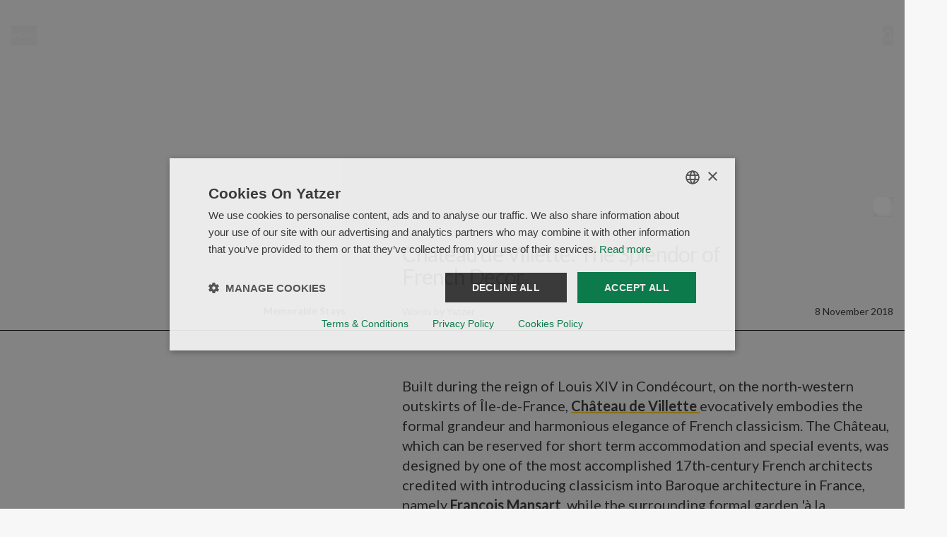

--- FILE ---
content_type: text/html; charset=utf-8
request_url: https://www.yatzer.com/chateau-de-villette
body_size: 23881
content:
<!DOCTYPE html><html lang="en"><head><meta charSet="utf-8"/><meta name="viewport" content="width=device-width, initial-scale=1"/><link rel="preload" as="image" imageSrcSet="https://media.yatzer.com/p7_chateau_de_villette_the_splendor_of_french_decor_published_by_flammarion_photo_by_bruno_ehrs_yatzer-400x267.jpg 400w, https://media.yatzer.com/p7_chateau_de_villette_the_splendor_of_french_decor_published_by_flammarion_photo_by_bruno_ehrs_yatzer-600x400.jpg 600w, https://media.yatzer.com/p7_chateau_de_villette_the_splendor_of_french_decor_published_by_flammarion_photo_by_bruno_ehrs_yatzer-900x600.jpg 900w, https://media.yatzer.com/p7_chateau_de_villette_the_splendor_of_french_decor_published_by_flammarion_photo_by_bruno_ehrs_yatzer-1400x934.jpg 1400w, https://media.yatzer.com/p7_chateau_de_villette_the_splendor_of_french_decor_published_by_flammarion_photo_by_bruno_ehrs_yatzer.jpg 2560w" imageSizes="(max-width: 400px) 400px, (max-width: 600px) 600px, (max-width: 900px) 900px, (max-width: 1400px) 1400px, (min-width: 2560px) 1900vw, 2560px"/><link rel="stylesheet" href="/_next/static/css/e89898ce116d7988.css" data-precedence="next"/><link rel="stylesheet" href="/_next/static/css/09fbc1a6ac077d6b.css" data-precedence="next"/><link rel="preload" as="script" fetchPriority="low" href="/_next/static/chunks/webpack-fa4b7b1be5468689.js"/><script src="/_next/static/chunks/4bd1b696-c023c6e3521b1417.js" async=""></script><script src="/_next/static/chunks/255-cb395327542b56ef.js" async=""></script><script src="/_next/static/chunks/main-app-addc7f37c22487e2.js" async=""></script><script src="/_next/static/chunks/847-dbc1468ea89ae964.js" async=""></script><script src="/_next/static/chunks/754-b7449144d9a9eece.js" async=""></script><script src="/_next/static/chunks/app/error-560def0529260c8e.js" async=""></script><script src="/_next/static/chunks/356-5cad24532f4c0e5d.js" async=""></script><script src="/_next/static/chunks/330-08ccb10693294502.js" async=""></script><script src="/_next/static/chunks/app/(article)/%5Bslug%5D/page-9373b29cf55da3ff.js" async=""></script><script src="/_next/static/chunks/app/layout-d2fc1ac91888fec3.js" async=""></script><script src="/_next/static/chunks/app/global-error-770546d8e55ee85b.js" async=""></script><link rel="preload" href="https://www.googletagmanager.com/gtag/js?id=G-F4THV0KDKZ" as="script"/><meta name="next-size-adjust" content=""/><title>Château de Villette: The Splendor of French Decor</title><meta name="description" content="Built during the reign of Louis XIV in Condécourt, on the north-western outskirts of Île-de-France, Château de Villette [https://www.theheritage-colle"/><link rel="manifest" href="/manifest.json"/><meta name="robots" content="index, follow"/><link rel="canonical" href="https://www.yatzer.com/chateau-de-villette"/><meta property="og:title" content="Château de Villette: The Splendor of French Decor"/><meta property="og:description" content="Built during the reign of Louis XIV in Condécourt, on the north-western outskirts of Île-de-France, Château de Villette [https://www.theheritage-colle"/><meta property="og:url" content="https://www.yatzer.com/chateau-de-villette"/><meta property="og:site_name" content="Yatzer"/><meta property="og:image" content="https://media.yatzer.com/p7_chateau_de_villette_the_splendor_of_french_decor_published_by_flammarion_photo_by_bruno_ehrs_yatzer-1400x934.jpg"/><meta property="og:type" content="article"/><meta name="twitter:card" content="summary_large_image"/><meta name="twitter:title" content="Château de Villette: The Splendor of French Decor"/><meta name="twitter:description" content="Built during the reign of Louis XIV in Condécourt, on the north-western outskirts of Île-de-France, Château de Villette [https://www.theheritage-colle"/><meta name="twitter:image" content="https://media.yatzer.com/p7_chateau_de_villette_the_splendor_of_french_decor_published_by_flammarion_photo_by_bruno_ehrs_yatzer-1400x934.jpg"/><link rel="icon" href="/favicon.ico" type="image/x-icon" sizes="16x16"/><link rel="preconnect" href="https://media.yatzer.com"/><link rel="dns-prefetch" href="https://media.yatzer.com"/><link rel="preconnect" href="https://api.yatzer.com"/><link rel="dns-prefetch" href="https://api.yatzer.com"/><script src="/_next/static/chunks/polyfills-42372ed130431b0a.js" noModule=""></script></head><body class="__className_5037fc antialiased"><div hidden=""><!--$--><!--/$--></div><header class="fixed z-30 w-full top-0 h-[100px] bg-transparent translate-y-0"><div class="container py-9 grid grid-cols-3"><button type="button" class="mr-auto uppercase font-bold text-xs text-background" aria-label="Toggle navigation">Menu</button><div class="mx-auto w-[90px]"><a title="Yatzer home" href="/"><svg id="Layer_1" data-name="Layer 1" xmlns="http://www.w3.org/2000/svg" viewBox="0 0 1700 533.71"><path fill="#f7f7f7" d="M1225.89,180.74c9.17-43.22,32.09-85.79,78.58-85.79,42.57,0,70.72,34.71,70.72,85.79h-149.31ZM540.91,306.47c0,43.22-35.36,83.17-74,83.17s-58.28-23.57-58.28-64.83c0-77.27,89.71-79.24,132.28-121.8v103.47ZM1569.03,144.07v-64.83l-109.36,47.15v5.24l49.11,11.79v231.16l-49.11,25.54v6.55h171.57v-6.55l-62.21-25.54v-164.37c0-19.65,9.17-56.32,30.78-85.13l72.69,28.16c15.72-4.58,27.5-20.96,27.5-38.64,0-21.61-17.03-36.02-43.22-36.02-41.91,0-73.34,34.05-86.44,65.49h-1.31ZM1450.5,280.93c-15.06,51.73-61.56,87.1-121.15,87.1-66.8,0-108.71-43.88-108.71-134.9,0-11.13.65-23.57,2.62-36.67h225.92c-14.41-73.34-70.07-117.22-136.86-117.22-89.71,0-153.89,69.41-153.89,171.57s60.25,161.09,152.58,161.09c82.51,0,134.9-49.11,147.34-130.97h-7.86ZM855.89,406.66h254.74l27.5-98.23h-6.55l-81.2,82.51h-112.63l195.8-305.16h-231.16l-41.26,104.12h7.2l88.41-88.41h94.95l-195.8,305.16ZM856.55,111.98l10.48-26.19h-118.53V0h-5.24l-55.01,81.2-66.8,24.88v7.2h66.8v227.23c0,46.49,25.54,71.38,72.03,71.38,39.29,0,73.34-17.68,97.57-49.11l-1.96-5.89c-13.1,9.82-32.09,19.65-56.97,19.65-32.74,0-50.42-15.72-50.42-45.18V111.98h108.05ZM540.91,362.13c.65,29.47,17.68,49.77,47.8,49.77,20.96,0,43.88-11.13,55.01-30.78l-1.31-5.89c-5.89,3.27-12.44,4.58-17.68,4.58-13.75,0-23.57-5.24-23.57-28.81v-178.12c0-62.87-39.29-93.64-91.68-93.64-55.01,0-143.41,35.36-143.41,94.3,0,15.72,13.1,28.16,38.64,28.16,6.55,0,14.41-.65,21.61-3.27v-80.55c14.41-9.82,34.71-15.06,53.7-15.06,40.6,0,64.18,22.92,63.52,55.66-1.31,83.82-199.08,65.49-199.08,174.19,0,48.46,36.02,79.24,92.99,79.24,44.53,0,81.86-18.34,102.16-49.77h1.31ZM215.45,332.01L121.8,116.56l51.73-26.85v-3.93H0v4.58l56.32,30.12,126.39,288.79-17.68,41.91c-7.2,17.68-18.99,34.05-21.61,35.36l-73.34-30.78c-15.72,4.58-26.85,20.96-26.85,38.64,0,22.27,18.34,39.29,50.42,39.29,36.67,0,60.9-22.27,80.55-66.8L328.08,119.84l48.46-29.47v-4.58h-107.4v5.24l42.57,26.19-94.95,214.79h-1.31Z"></path></svg></a></div><button type="button" class="ml-auto uppercase font-bold text-xs text-foreground" aria-label="Toggle search"><div class="w-[15px]"><svg width="100%" height="100%" viewBox="0 0 16 16" fill="#f7f7f7" xmlns="http://www.w3.org/2000/svg"><path d="M14.89 13.5087L12.1 10.6593C12.85 9.53588 13.24 8.23886 13.24 6.88056C13.24 3.15289 10.27 0.11969 6.62 0.11969C2.97 0.11969 0 3.15289 0 6.88056C0 10.6082 2.97 13.6414 6.62 13.6414C7.95 13.6414 9.22 13.2431 10.32 12.4772L13.11 15.3265C13.35 15.5716 13.66 15.7044 14 15.7044C14.34 15.7044 14.65 15.5716 14.89 15.3265C15.13 15.0814 15.26 14.7648 15.26 14.4176C15.26 14.0704 15.13 13.7538 14.89 13.5087ZM6.69 11.558C4.11 11.558 2.01 9.41333 2.01 6.77843C2.01 4.14353 4.11 1.99884 6.69 1.99884C9.27 1.99884 11.37 4.14353 11.37 6.77843C11.37 9.41333 9.27 11.558 6.69 11.558Z" fill="#f7f7f7"></path></svg></div></button></div></header><main><article id="article-with-gallery"><header class="pb-4 mb-4 md:pb-8 md:mb-8 flex flex-col justify-end h-svh min-h-[500px]" id="article-hero"><figure class="overflow-hidden relative h-full w-full bg-background after:content[&#x27; &#x27;] after:absolute after:w-full after:h-full after:top-0 after:left-0 after:bg-black after:bg-opacity-[0.15]"><span><img src="https://media.yatzer.com/p7_chateau_de_villette_the_splendor_of_french_decor_published_by_flammarion_photo_by_bruno_ehrs_yatzer-1400x934.jpg" srcSet="https://media.yatzer.com/p7_chateau_de_villette_the_splendor_of_french_decor_published_by_flammarion_photo_by_bruno_ehrs_yatzer-400x267.jpg 400w, https://media.yatzer.com/p7_chateau_de_villette_the_splendor_of_french_decor_published_by_flammarion_photo_by_bruno_ehrs_yatzer-600x400.jpg 600w, https://media.yatzer.com/p7_chateau_de_villette_the_splendor_of_french_decor_published_by_flammarion_photo_by_bruno_ehrs_yatzer-900x600.jpg 900w, https://media.yatzer.com/p7_chateau_de_villette_the_splendor_of_french_decor_published_by_flammarion_photo_by_bruno_ehrs_yatzer-1400x934.jpg 1400w, https://media.yatzer.com/p7_chateau_de_villette_the_splendor_of_french_decor_published_by_flammarion_photo_by_bruno_ehrs_yatzer.jpg 2560w" sizes="(max-width: 400px) 400px, (max-width: 600px) 600px, (max-width: 900px) 900px, (max-width: 1400px) 1400px, (min-width: 2560px) 1900vw, 2560px" alt="Featured media" loading="eager" width="1400" height="934" class="w-full h-full object-cover absolute" id="media-6723778437792b7e4330aa59"/></span></figure><div class="hidden md:block"><div class="relative container py-4 border-b border-black"><button type="button" class="absolute -top-12 right-4"><div class="w-7 h-7 mx-auto"><svg width="100%" height="100%" viewBox="0 0 30 30" fill="none" xmlns="http://www.w3.org/2000/svg"><rect x="0" width="25" height="25" rx="6" fill="white"></rect><rect x="4" y="4" width="25" height="25" rx="6" fill="white" fill-opacity="0.7"></rect></svg></div></button><div class="grid grid-cols-12 gap-10 lg:gap-20 items-end"><div class="order-1 col-span-8 lg:col-span-7 col-start-5 lg:col-start-6"><h1 class="text-3xl text-pretty leading-8 tracking-tight max-w-[500px] mb-6">Château de Villette: The Splendor of French Decor</h1><div class="grid grid-cols-[minmax(auto,auto)_minmax(auto,auto)] justify-between"><h2 class="text-sm">Words by <!-- -->Yatzer</h2><time dateTime="8 November 2018" class="text-sm">8 November 2018</time></div></div><div class="col-span-4 lg:col-span-5 order-0"><nav aria-label="categories" class="flex h-full w-full"><ul class="flex flex-wrap justify-end ml-auto mt-auto text-right gap-x-4"><li><a class="font-bold text-sm" href="/category/hotel-design">Memorable Stays</a></li></ul></nav></div><h3 class="sr-only">Location</h3><p class="sr-only">Condécourt, France</p></div></div></div><div class="md:hidden"><div class="container relative pt-3"><button type="button" class="absolute -top-12 right-4"><div class="w-7 h-7 mx-auto"><svg width="100%" height="100%" viewBox="0 0 30 30" fill="none" xmlns="http://www.w3.org/2000/svg"><rect x="0" width="25" height="25" rx="6" fill="white"></rect><rect x="4" y="4" width="25" height="25" rx="6" fill="white" fill-opacity="0.7"></rect></svg></div></button><div class="grid grid-rows-[minmax(auto,auto)_minmax(auto,auto)] grid-cols-1 gap-y-3"><h1 class="text-3xl text-balance leading-8 tracking-tight max-w-[400px] sm:max-w-[500px] order-1">Château de Villette: The Splendor of French Decor</h1><div class="grid grid-cols-[minmax(auto,auto)_minmax(auto,auto)] gap-x-3 justify-between order-3"><h2 class="text-sm">Words by <!-- -->Yatzer</h2><time dateTime="8 November 2018" class="text-sm">8 November 2018</time></div><div class="border-b border-black order-2 pb-2"><ul class="flex flex-wrap gap-x-3"><li><a class="font-bold text-sm" href="/category/hotel-design">Memorable Stays</a></li></ul></div><h3 class="text-[15px] leading-4 order-0">Condécourt, France</h3></div></div></div></header><section class="container md:grid grid-cols-12 gap-10 lg:gap-20 mb-6 md:mb-16"><div class="hidden md:block mb-8 col-span-4 lg:col-span-5 md:mb-0"><div class="flex h-full w-full"><div class="ml-auto mt-auto text-end"><h3 aria-hidden="true" class="text-2xl mb-2 max-w-48 leading-6">Condécourt, France</h3><h6 aria-hidden="true" class="text-xs uppercase">Location</h6></div></div></div><div class="col-span-8 lg:col-span-7 col-start-5 lg:col-start-6"><div class="text-lg md:text-xl"><p>Built during the reign of Louis XIV in Condécourt, on the north-western outskirts of Île-de-France, <a href="https://www.theheritage-collection.com/chateau-de-villette/" target="_blank" rel="noopener noreferrer"><strong>Château de Villette </strong></a>evocatively embodies the formal grandeur and harmonious elegance of French classicism. The Château, which can be reserved for short term accommodation and special events, was designed by one of the most accomplished 17th-century French architects credited with introducing classicism into Baroque architecture in France, namely <strong>François Mansart</strong>, while the surrounding formal garden 'à la française' is the work of <strong>Andre Le Nôtre</strong>, one of the greatest European landscape architects who created the immaculate gardens at Versailles. <strong>With such stellar credentials it is no wonder that the Château has earned the nickname “Le Petit Versailles”.</strong></p><p>Designed for the Count of Aufflay, Jean Dyell II, who was Louis XIV’s ambassador to Venice, Château de Villette later became home to Nicolas, <strong>Marquis de Condorcet</strong>, and his beautiful wife <strong>Sophie de Grouchy</strong>, a prominent salon hostess whose guests included prominent intelectuals and members of the international elite such as<strong> Thomas Jefferson </strong>and <strong>Benjamin Franklin</strong>.</p><p>The renovated Château features seven luxury suites with en-suite bathrooms, and an additional seven bedrooms housed in the 18th century east wing, as well as an orangery, a 16th century wine press, and a chapel—where guests can see a plaque commemorating the marriage of Nicolas and Sophie—<strong>all of which have been thoroughly renovated by acclaimed French decorator</strong> <a href="http://studiojacquesgarcia.com/" target="_blank" rel="noopener noreferrer"><strong>Jacques Garcia </strong></a><strong>whose experience include working for the Louvre and Versailles. </strong>Fully restored to its original glory, Château de Villette offers visitors an unforgettable experience of lavish hospitality that combines modern comforts with aristocratic lustre, which a new book by Flammarion, <em>Chateau de Villette : The Splendor of French Decor</em> , beautifully illustrates.</p></div></div></section><div class="mb-6 md:mb-28"><div class="container grid grid-cols-12 gap-y-10 lg:gap-20 mb-6 md:mb-16"><div class="order-0 lg:order-1 col-span-12 lg:col-span-7 lg:mt-auto lg:col-start-6"><span><img src="https://media.yatzer.com/s9_chateau_de_villette_the_splendor_of_french_decor_published_by_flammarion_photo_by_bruno_ehrs_yatzer-1400x1808.jpg" srcSet="https://media.yatzer.com/s9_chateau_de_villette_the_splendor_of_french_decor_published_by_flammarion_photo_by_bruno_ehrs_yatzer-400x517.jpg 400w, https://media.yatzer.com/s9_chateau_de_villette_the_splendor_of_french_decor_published_by_flammarion_photo_by_bruno_ehrs_yatzer-600x775.jpg 600w, https://media.yatzer.com/s9_chateau_de_villette_the_splendor_of_french_decor_published_by_flammarion_photo_by_bruno_ehrs_yatzer-900x1162.jpg 900w, https://media.yatzer.com/s9_chateau_de_villette_the_splendor_of_french_decor_published_by_flammarion_photo_by_bruno_ehrs_yatzer-1400x1808.jpg 1400w" sizes="(max-width: 1280px) 545px, (max-width: 1024px) 100vw, 700px" title="Photo by Bruno Ehrs for &quot;Château de Villette. The splendor of French decor”, published by Flammarion." alt="Photo by Bruno Ehrs for &quot;Château de Villette. The splendor of French decor”, published by Flammarion." loading="lazy" width="1400" height="1808" class="mb-4" id="media-672400335906f6539cf004d1"/></span><div class="text-xs max-w-[700px]"><p>Photo by Bruno Ehrs for "Château de Villette. The splendor of French decor”, published by Flammarion.</p></div></div></div><div class="md:container"><figure class="justify-center mb-6 md:mb-16 mx-auto flex"><div><span><img src="https://media.yatzer.com/p3_chateau_de_villette_the_splendor_of_french_decor_published_by_flammarion_photo_by_bruno_ehrs_yatzer-1400x904.jpg" srcSet="https://media.yatzer.com/p3_chateau_de_villette_the_splendor_of_french_decor_published_by_flammarion_photo_by_bruno_ehrs_yatzer-400x258.jpg 400w, https://media.yatzer.com/p3_chateau_de_villette_the_splendor_of_french_decor_published_by_flammarion_photo_by_bruno_ehrs_yatzer-600x387.jpg 600w, https://media.yatzer.com/p3_chateau_de_villette_the_splendor_of_french_decor_published_by_flammarion_photo_by_bruno_ehrs_yatzer-900x581.jpg 900w, https://media.yatzer.com/p3_chateau_de_villette_the_splendor_of_french_decor_published_by_flammarion_photo_by_bruno_ehrs_yatzer-1400x904.jpg 1400w" sizes="(max-width: 1280px) 992px, (max-width: 1024px) 736px, (max-with: 768px) 100vw, 1248px" alt="Image" loading="lazy" width="1400" height="904" class="mb-4" id="media-672400345906f6539cf004d6"/></span><figcaption class="pl-4 md:pl-0 text-xs max-w-[700px]"><p>Photo by Bruno Ehrs for "Château de Villette. The splendor of French decor”, published by Flammarion.</p></figcaption></div></figure></div><div class="container mb-6 md:mb-16"><ul class="hide-scrollbar relative flex gap-4 md:gap-7 overflow-x-auto left-[50%] translate-x-[-50%]"><li><figure><span><img src="https://media.yatzer.com/f8_chateau_de_villette_the_splendor_of_french_decor_published_by_flammarion_photo_by_bruno_ehrs_yatzer-1400x1808.jpg" srcSet="https://media.yatzer.com/f8_chateau_de_villette_the_splendor_of_french_decor_published_by_flammarion_photo_by_bruno_ehrs_yatzer-400x517.jpg 400w, https://media.yatzer.com/f8_chateau_de_villette_the_splendor_of_french_decor_published_by_flammarion_photo_by_bruno_ehrs_yatzer-600x775.jpg 600w, https://media.yatzer.com/f8_chateau_de_villette_the_splendor_of_french_decor_published_by_flammarion_photo_by_bruno_ehrs_yatzer-900x1162.jpg 900w, https://media.yatzer.com/f8_chateau_de_villette_the_splendor_of_french_decor_published_by_flammarion_photo_by_bruno_ehrs_yatzer-1400x1808.jpg 1400w" sizes="50vw" title="Photo by Bruno Ehrs for &quot;Château de Villette. The splendor of French decor”, published by Flammarion." alt="Photo by Bruno Ehrs for &quot;Château de Villette. The splendor of French decor”, published by Flammarion." loading="lazy" width="1400" height="1808" class="mb-4 h-80 md:h-96 lg:h-[600px] w-auto max-w-none" id="media-672400355906f6539cf004e5"/></span><figcaption class="text-xs inline-block sticky pl-4 left-4 md:pl-0 md:left-0 max-w-[700px]"><p>Photo by Bruno Ehrs for "Château de Villette. The splendor of French decor”, published by Flammarion.</p></figcaption></figure></li><li><figure><span><img src="https://media.yatzer.com/f9_chateau_de_villette_the_splendor_of_french_decor_published_by_flammarion_photo_by_bruno_ehrs_yatzer-1400x1808.jpg" srcSet="https://media.yatzer.com/f9_chateau_de_villette_the_splendor_of_french_decor_published_by_flammarion_photo_by_bruno_ehrs_yatzer-400x517.jpg 400w, https://media.yatzer.com/f9_chateau_de_villette_the_splendor_of_french_decor_published_by_flammarion_photo_by_bruno_ehrs_yatzer-600x775.jpg 600w, https://media.yatzer.com/f9_chateau_de_villette_the_splendor_of_french_decor_published_by_flammarion_photo_by_bruno_ehrs_yatzer-900x1162.jpg 900w, https://media.yatzer.com/f9_chateau_de_villette_the_splendor_of_french_decor_published_by_flammarion_photo_by_bruno_ehrs_yatzer-1400x1808.jpg 1400w" sizes="50vw" title="Photo by Bruno Ehrs for &quot;Château de Villette. The splendor of French decor”, published by Flammarion." alt="Photo by Bruno Ehrs for &quot;Château de Villette. The splendor of French decor”, published by Flammarion." loading="lazy" width="1400" height="1808" class="mb-4 h-80 md:h-96 lg:h-[600px] w-auto max-w-none" id="media-672400365906f6539cf004ea"/></span><figcaption class="text-xs inline-block sticky pl-4 left-4 md:pl-0 md:left-0 max-w-[700px]"><p>Photo by Bruno Ehrs for "Château de Villette. The splendor of French decor”, published by Flammarion.</p></figcaption></figure></li><li><figure><span><img src="https://media.yatzer.com/s8_chateau_de_villette_the_splendor_of_french_decor_published_by_flammarion_photo_by_bruno_ehrs_yatzer-1400x1808.jpg" srcSet="https://media.yatzer.com/s8_chateau_de_villette_the_splendor_of_french_decor_published_by_flammarion_photo_by_bruno_ehrs_yatzer-400x517.jpg 400w, https://media.yatzer.com/s8_chateau_de_villette_the_splendor_of_french_decor_published_by_flammarion_photo_by_bruno_ehrs_yatzer-600x775.jpg 600w, https://media.yatzer.com/s8_chateau_de_villette_the_splendor_of_french_decor_published_by_flammarion_photo_by_bruno_ehrs_yatzer-900x1162.jpg 900w, https://media.yatzer.com/s8_chateau_de_villette_the_splendor_of_french_decor_published_by_flammarion_photo_by_bruno_ehrs_yatzer-1400x1808.jpg 1400w" sizes="50vw" title="Photo by Bruno Ehrs for &quot;Château de Villette. The splendor of French decor”, published by Flammarion." alt="Photo by Bruno Ehrs for &quot;Château de Villette. The splendor of French decor”, published by Flammarion." loading="lazy" width="1400" height="1808" class="mb-4 h-80 md:h-96 lg:h-[600px] w-auto max-w-none" id="media-672400345906f6539cf004db"/></span><figcaption class="text-xs inline-block sticky pl-4 left-4 md:pl-0 md:left-0 max-w-[700px]"><p>Photo by Bruno Ehrs for "Château de Villette. The splendor of French decor”, published by Flammarion.</p></figcaption></figure></li></ul></div><div class="md:container"><figure class="justify-center mb-6 md:mb-16 mx-auto flex"><div><span><img src="https://media.yatzer.com/f10_chateau_de_villette_the_splendor_of_french_decor_published_by_flammarion_photo_by_bruno_ehrs_yatzer-1400x934.jpg" srcSet="https://media.yatzer.com/f10_chateau_de_villette_the_splendor_of_french_decor_published_by_flammarion_photo_by_bruno_ehrs_yatzer-400x267.jpg 400w, https://media.yatzer.com/f10_chateau_de_villette_the_splendor_of_french_decor_published_by_flammarion_photo_by_bruno_ehrs_yatzer-600x400.jpg 600w, https://media.yatzer.com/f10_chateau_de_villette_the_splendor_of_french_decor_published_by_flammarion_photo_by_bruno_ehrs_yatzer-900x600.jpg 900w, https://media.yatzer.com/f10_chateau_de_villette_the_splendor_of_french_decor_published_by_flammarion_photo_by_bruno_ehrs_yatzer-1400x934.jpg 1400w" sizes="(max-width: 1280px) 992px, (max-width: 1024px) 736px, (max-with: 768px) 100vw, 1248px" title="Photo by Bruno Ehrs for &quot;Château de Villette. The splendor of French decor”, published by Flammarion." alt="Photo by Bruno Ehrs for &quot;Château de Villette. The splendor of French decor”, published by Flammarion." loading="lazy" width="1400" height="934" class="mb-4" id="media-672400365906f6539cf004ef"/></span><figcaption class="pl-4 md:pl-0 text-xs max-w-[700px]"><p>Photo by Bruno Ehrs for "Château de Villette. The splendor of French decor”, published by Flammarion.</p></figcaption></div></figure></div><div class="container"><div class="grid md:items-end md:grid-cols-[1fr_1fr] lg:grid-cols-[minmax(auto,700px)_minmax(auto,500px)] md:grid-rows-[1fr_auto] md:gap-x-10 gap-y-4 justify-between mb-16"><div class="text-lg md:text-xl"><p><strong>The Château’s external austerity, a paradigm of the purest French classical style, belies the luxurious opulence of the interior</strong>s. From the carved stone buffet and the ornate boiserie walls, to tables veneered with marquetry and silk taffeta bed canopies, each room is a testament to French craftsmanship. Bridging the simplicity of the exterior with the richness of the interior décor, the sombre entrance vestibule and grand staircase, clad from top to bottom in white stone, are quietly embellished by a large 18th century tapestry, a gilt-bronze lantern from the beginning of the 19th century, and ornate gilded Louis XV scones.</p></div><figure class="-mx-4 sm:mx-0"><span><img src="https://media.yatzer.com/f14_chateau_de_villette_the_splendor_of_french_decor_published_by_flammarion_photo_by_bruno_ehrs_yatzer-900x1162.jpg" srcSet="https://media.yatzer.com/f14_chateau_de_villette_the_splendor_of_french_decor_published_by_flammarion_photo_by_bruno_ehrs_yatzer-400x517.jpg 400w, https://media.yatzer.com/f14_chateau_de_villette_the_splendor_of_french_decor_published_by_flammarion_photo_by_bruno_ehrs_yatzer-600x775.jpg 600w, https://media.yatzer.com/f14_chateau_de_villette_the_splendor_of_french_decor_published_by_flammarion_photo_by_bruno_ehrs_yatzer-900x1162.jpg 900w, https://media.yatzer.com/f14_chateau_de_villette_the_splendor_of_french_decor_published_by_flammarion_photo_by_bruno_ehrs_yatzer-1400x1808.jpg 1400w" sizes="(max-width: 1280px) 445px, (max-width: 1024px) 348px, (max-width: 768px) 100vw, 500px" title="Photo by Bruno Ehrs for &quot;Château de Villette. The splendor of French decor”, published by Flammarion." alt="Photo by Bruno Ehrs for &quot;Château de Villette. The splendor of French decor”, published by Flammarion." loading="lazy" width="900" height="1162" id="media-672400375906f6539cf004f4"/></span><figcaption class="sr-only"><p>Photo by Bruno Ehrs for "Château de Villette. The splendor of French decor”, published by Flammarion.</p></figcaption></figure><span aria-hidden="true" class="text-xs max-w-[700px] md:col-start-2"><p>Photo by Bruno Ehrs for "Château de Villette. The splendor of French decor”, published by Flammarion.</p></span></div></div><div class="container"><div class="grid md:grid-cols-[1fr_1fr] md:items-end lg:grid-cols-[minmax(auto,700px)_minmax(auto,500px)] md:gap-x-10 gap-y-4 justify-between mb-16"><figure class="-mx-4 sm:mx-0"><span><img src="https://media.yatzer.com/p5_chateau_de_villette_the_splendor_of_french_decor_published_by_flammarion_photo_by_bruno_ehrs_yatzer-1400x934.jpg" srcSet="https://media.yatzer.com/p5_chateau_de_villette_the_splendor_of_french_decor_published_by_flammarion_photo_by_bruno_ehrs_yatzer-400x267.jpg 400w, https://media.yatzer.com/p5_chateau_de_villette_the_splendor_of_french_decor_published_by_flammarion_photo_by_bruno_ehrs_yatzer-600x400.jpg 600w, https://media.yatzer.com/p5_chateau_de_villette_the_splendor_of_french_decor_published_by_flammarion_photo_by_bruno_ehrs_yatzer-900x600.jpg 900w, https://media.yatzer.com/p5_chateau_de_villette_the_splendor_of_french_decor_published_by_flammarion_photo_by_bruno_ehrs_yatzer-1400x934.jpg 1400w" sizes="(max-width: 1280px) 452px, (max-width: 1024px) 348px, (max-width: 768px) 100vw, 700px" alt="Image" loading="lazy" width="1400" height="934" id="media-672400375906f6539cf004f9"/></span><figcaption class="sr-only"><p>Photo by Bruno Ehrs for "Château de Villette. The splendor of French decor”, published by Flammarion.</p></figcaption></figure><div class="md:col-start-2 text-lg md:text-xl"><p>In the dining room, the garland-laced wall panelling was restored to its original blue colour, discovered under seven layers of paint, which is harmoniously complemented by the 18th century sofa upholstered in a blue velvet, and a collection of Chinese porcelain vases. <strong>The music room on the other hand is dominated by floral patterns and motifs, emblazoned in the silk upholstery of the gilded sofa and armchairs, the porcelain table lamps, and the expansive 18th century carpet from Aubusson</strong>, while the master suite is engulfed in red velvet, silk and damask. For the master bathroom, Garcia has selected a magnificent bathtub carved out of onyx, which stands out against the dark lacquered wall panels and black marble flooring.</p></div><span aria-hidden="true" class="text-xs max-w-[700px] row-start-2 mb-4 md:mb-0"><p>Photo by Bruno Ehrs for "Château de Villette. The splendor of French decor”, published by Flammarion.</p></span></div></div><div class="md:container"><figure class="justify-center mb-6 md:mb-16 mx-auto flex"><div><span><img src="https://media.yatzer.com/p1_chateau_de_villette_the_splendor_of_french_decor_published_by_flammarion_photo_by_bruno_ehrs_yatzer-1400x904.jpg" srcSet="https://media.yatzer.com/p1_chateau_de_villette_the_splendor_of_french_decor_published_by_flammarion_photo_by_bruno_ehrs_yatzer-400x258.jpg 400w, https://media.yatzer.com/p1_chateau_de_villette_the_splendor_of_french_decor_published_by_flammarion_photo_by_bruno_ehrs_yatzer-600x387.jpg 600w, https://media.yatzer.com/p1_chateau_de_villette_the_splendor_of_french_decor_published_by_flammarion_photo_by_bruno_ehrs_yatzer-900x581.jpg 900w, https://media.yatzer.com/p1_chateau_de_villette_the_splendor_of_french_decor_published_by_flammarion_photo_by_bruno_ehrs_yatzer-1400x904.jpg 1400w" sizes="(max-width: 1280px) 992px, (max-width: 1024px) 736px, (max-with: 768px) 100vw, 1248px" alt="Image" loading="lazy" width="1400" height="904" class="mb-4" id="media-6724003a5906f6539cf00512"/></span><figcaption class="pl-4 md:pl-0 text-xs max-w-[700px]"><p>Photo by Bruno Ehrs for "Château de Villette. The splendor of French decor”, published by Flammarion.</p></figcaption></div></figure></div><div class="md:container"><figure class="justify-center mb-6 md:mb-16 mx-auto flex"><div><span><img src="https://media.yatzer.com/f12_chateau_de_villette_the_splendor_of_french_decor_published_by_flammarion_photo_by_bruno_ehrs_yatzer-1400x933.jpg" srcSet="https://media.yatzer.com/f12_chateau_de_villette_the_splendor_of_french_decor_published_by_flammarion_photo_by_bruno_ehrs_yatzer-400x267.jpg 400w, https://media.yatzer.com/f12_chateau_de_villette_the_splendor_of_french_decor_published_by_flammarion_photo_by_bruno_ehrs_yatzer-600x400.jpg 600w, https://media.yatzer.com/f12_chateau_de_villette_the_splendor_of_french_decor_published_by_flammarion_photo_by_bruno_ehrs_yatzer-900x600.jpg 900w, https://media.yatzer.com/f12_chateau_de_villette_the_splendor_of_french_decor_published_by_flammarion_photo_by_bruno_ehrs_yatzer-1400x933.jpg 1400w" sizes="(max-width: 1280px) 992px, (max-width: 1024px) 736px, (max-with: 768px) 100vw, 1248px" title="Photo by Bruno Ehrs for &quot;Château de Villette. The splendor of French decor”, published by Flammarion." alt="Photo by Bruno Ehrs for &quot;Château de Villette. The splendor of French decor”, published by Flammarion." loading="lazy" width="1400" height="933" class="mb-4" id="media-672400395906f6539cf00508"/></span><figcaption class="pl-4 md:pl-0 text-xs max-w-[700px]"><p>Photo by Bruno Ehrs for "Château de Villette. The splendor of French decor”, published by Flammarion.</p></figcaption></div></figure></div><div class="container mb-6 md:mb-16"><ul class="hide-scrollbar relative flex gap-4 md:gap-7 overflow-x-auto left-[50%] translate-x-[-50%]"><li><figure><span><img src="https://media.yatzer.com/f13_chateau_de_villette_the_splendor_of_french_decor_published_by_flammarion_photo_by_bruno_ehrs_yatzer-1400x1808.jpg" srcSet="https://media.yatzer.com/f13_chateau_de_villette_the_splendor_of_french_decor_published_by_flammarion_photo_by_bruno_ehrs_yatzer-400x517.jpg 400w, https://media.yatzer.com/f13_chateau_de_villette_the_splendor_of_french_decor_published_by_flammarion_photo_by_bruno_ehrs_yatzer-600x775.jpg 600w, https://media.yatzer.com/f13_chateau_de_villette_the_splendor_of_french_decor_published_by_flammarion_photo_by_bruno_ehrs_yatzer-900x1162.jpg 900w, https://media.yatzer.com/f13_chateau_de_villette_the_splendor_of_french_decor_published_by_flammarion_photo_by_bruno_ehrs_yatzer-1400x1808.jpg 1400w" sizes="50vw" title="Photo by Bruno Ehrs for &quot;Château de Villette. The splendor of French decor”, published by Flammarion." alt="Photo by Bruno Ehrs for &quot;Château de Villette. The splendor of French decor”, published by Flammarion." loading="lazy" width="1400" height="1808" class="mb-4 h-80 md:h-96 lg:h-[600px] w-auto max-w-none" id="media-672400395906f6539cf0050d"/></span><figcaption class="text-xs inline-block sticky pl-4 left-4 md:pl-0 md:left-0 max-w-[700px]"><p>Photo by Bruno Ehrs for "Château de Villette. The splendor of French decor”, published by Flammarion.</p></figcaption></figure></li><li><figure><span><img src="https://media.yatzer.com/s3_chateau_de_villette_the_splendor_of_french_decor_published_by_flammarion_photo_by_bruno_ehrs_yatzer-1400x1808.jpg" srcSet="https://media.yatzer.com/s3_chateau_de_villette_the_splendor_of_french_decor_published_by_flammarion_photo_by_bruno_ehrs_yatzer-400x517.jpg 400w, https://media.yatzer.com/s3_chateau_de_villette_the_splendor_of_french_decor_published_by_flammarion_photo_by_bruno_ehrs_yatzer-600x775.jpg 600w, https://media.yatzer.com/s3_chateau_de_villette_the_splendor_of_french_decor_published_by_flammarion_photo_by_bruno_ehrs_yatzer-900x1162.jpg 900w, https://media.yatzer.com/s3_chateau_de_villette_the_splendor_of_french_decor_published_by_flammarion_photo_by_bruno_ehrs_yatzer-1400x1808.jpg 1400w" sizes="50vw" title="Photo by Bruno Ehrs for &quot;Château de Villette. The splendor of French decor”, published by Flammarion." alt="Photo by Bruno Ehrs for &quot;Château de Villette. The splendor of French decor”, published by Flammarion." loading="lazy" width="1400" height="1808" class="mb-4 h-80 md:h-96 lg:h-[600px] w-auto max-w-none" id="media-6724003c5906f6539cf00521"/></span><figcaption class="text-xs inline-block sticky pl-4 left-4 md:pl-0 md:left-0 max-w-[700px]"><p>Photo by Bruno Ehrs for "Château de Villette. The splendor of French decor”, published by Flammarion.</p></figcaption></figure></li><li><figure><span><img src="https://media.yatzer.com/f7_chateau_de_villette_the_splendor_of_french_decor_published_by_flammarion_photo_by_bruno_ehrs_yatzer-1400x1808.jpg" srcSet="https://media.yatzer.com/f7_chateau_de_villette_the_splendor_of_french_decor_published_by_flammarion_photo_by_bruno_ehrs_yatzer-400x517.jpg 400w, https://media.yatzer.com/f7_chateau_de_villette_the_splendor_of_french_decor_published_by_flammarion_photo_by_bruno_ehrs_yatzer-600x775.jpg 600w, https://media.yatzer.com/f7_chateau_de_villette_the_splendor_of_french_decor_published_by_flammarion_photo_by_bruno_ehrs_yatzer-900x1162.jpg 900w, https://media.yatzer.com/f7_chateau_de_villette_the_splendor_of_french_decor_published_by_flammarion_photo_by_bruno_ehrs_yatzer-1400x1808.jpg 1400w" sizes="50vw" title="Photo by Bruno Ehrs for &quot;Château de Villette. The splendor of French decor”, published by Flammarion." alt="Photo by Bruno Ehrs for &quot;Château de Villette. The splendor of French decor”, published by Flammarion." loading="lazy" width="1400" height="1808" class="mb-4 h-80 md:h-96 lg:h-[600px] w-auto max-w-none" id="media-672400355906f6539cf004e0"/></span><figcaption class="text-xs inline-block sticky pl-4 left-4 md:pl-0 md:left-0 max-w-[700px]"><p>Photo by Bruno Ehrs for "Château de Villette. The splendor of French decor”, published by Flammarion.</p></figcaption></figure></li></ul></div><div class="container grid grid-cols-12 gap-y-10 lg:gap-20 mb-6 md:mb-16"><div class="order-1 lg:order-0 mb-8 col-span-12 mt-auto lg:col-span-5 md:mb-0"><span><img src="https://media.yatzer.com/s2_chateau_de_villette_the_splendor_of_french_decor_published_by_flammarion_photo_by_bruno_ehrs_yatzer-900x1162.jpg" srcSet="https://media.yatzer.com/s2_chateau_de_villette_the_splendor_of_french_decor_published_by_flammarion_photo_by_bruno_ehrs_yatzer-400x517.jpg 400w, https://media.yatzer.com/s2_chateau_de_villette_the_splendor_of_french_decor_published_by_flammarion_photo_by_bruno_ehrs_yatzer-600x775.jpg 600w, https://media.yatzer.com/s2_chateau_de_villette_the_splendor_of_french_decor_published_by_flammarion_photo_by_bruno_ehrs_yatzer-900x1162.jpg 900w, https://media.yatzer.com/s2_chateau_de_villette_the_splendor_of_french_decor_published_by_flammarion_photo_by_bruno_ehrs_yatzer-1400x1808.jpg 1400w" sizes="(max-width: 1280px) 365px, (max-width: 1024px) 100vw, 480px" title="Photo by Bruno Ehrs for &quot;Château de Villette. The splendor of French decor”, published by Flammarion." alt="Photo by Bruno Ehrs for &quot;Château de Villette. The splendor of French decor”, published by Flammarion." loading="lazy" width="900" height="1162" class="mb-4" id="media-6724003b5906f6539cf0051c"/></span><div class="text-xs"><p>Photo by Bruno Ehrs for "Château de Villette. The splendor of French decor”, published by Flammarion.</p></div></div><div class="order-0 lg:order-1 col-span-12 lg:col-span-7 lg:mt-auto lg:col-start-6"><span><img src="https://media.yatzer.com/f2_chateau_de_villette_the_splendor_of_french_decor_published_by_flammarion_photo_by_bruno_ehrs_yatzer-1400x933.jpg" srcSet="https://media.yatzer.com/f2_chateau_de_villette_the_splendor_of_french_decor_published_by_flammarion_photo_by_bruno_ehrs_yatzer-400x267.jpg 400w, https://media.yatzer.com/f2_chateau_de_villette_the_splendor_of_french_decor_published_by_flammarion_photo_by_bruno_ehrs_yatzer-600x400.jpg 600w, https://media.yatzer.com/f2_chateau_de_villette_the_splendor_of_french_decor_published_by_flammarion_photo_by_bruno_ehrs_yatzer-900x600.jpg 900w, https://media.yatzer.com/f2_chateau_de_villette_the_splendor_of_french_decor_published_by_flammarion_photo_by_bruno_ehrs_yatzer-1400x933.jpg 1400w" sizes="(max-width: 1280px) 545px, (max-width: 1024px) 100vw, 700px" title="Photo by Bruno Ehrs for &quot;Château de Villette. The splendor of French decor”, published by Flammarion." alt="Photo by Bruno Ehrs for &quot;Château de Villette. The splendor of French decor”, published by Flammarion." loading="lazy" width="1400" height="933" class="mb-4" id="media-6724003c5906f6539cf00526"/></span><div class="text-xs max-w-[700px]"><p>Photo by Bruno Ehrs for "Château de Villette. The splendor of French decor”, published by Flammarion.</p></div></div></div><div class="container grid grid-cols-12 gap-y-10 lg:gap-20 mb-6 md:mb-16"><div class="order-0 lg:order-1 col-span-12 lg:col-span-7 lg:mt-auto lg:col-start-6"><span><img src="https://media.yatzer.com/f3_chateau_de_villette_the_splendor_of_french_decor_published_by_flammarion_photo_by_bruno_ehrs_yatzer-1400x1772.jpg" srcSet="https://media.yatzer.com/f3_chateau_de_villette_the_splendor_of_french_decor_published_by_flammarion_photo_by_bruno_ehrs_yatzer-400x506.jpg 400w, https://media.yatzer.com/f3_chateau_de_villette_the_splendor_of_french_decor_published_by_flammarion_photo_by_bruno_ehrs_yatzer-600x759.jpg 600w, https://media.yatzer.com/f3_chateau_de_villette_the_splendor_of_french_decor_published_by_flammarion_photo_by_bruno_ehrs_yatzer-900x1139.jpg 900w, https://media.yatzer.com/f3_chateau_de_villette_the_splendor_of_french_decor_published_by_flammarion_photo_by_bruno_ehrs_yatzer-1400x1772.jpg 1400w" sizes="(max-width: 1280px) 545px, (max-width: 1024px) 100vw, 700px" title="Photo by Bruno Ehrs for &quot;Château de Villette. The splendor of French decor”, published by Flammarion." alt="Photo by Bruno Ehrs for &quot;Château de Villette. The splendor of French decor”, published by Flammarion." loading="lazy" width="1400" height="1772" class="mb-4" id="media-6724003d5906f6539cf0052b"/></span><div class="text-xs max-w-[700px]"><p>Photo by Bruno Ehrs for "Château de Villette. The splendor of French decor”, published by Flammarion.</p></div></div></div><div class="container"><div class="grid md:items-end md:grid-cols-[1fr_1fr] lg:grid-cols-[minmax(auto,700px)_minmax(auto,500px)] md:grid-rows-[1fr_auto] md:gap-x-10 gap-y-4 justify-between mb-16"><div class="text-lg md:text-xl"><p>The sumptuous elegance of the interior décor is matched by the splendour of Andre Le Nôtre’s formal gardens 'à la française', a style based on symmetry, order and long perspectives. <strong>The gardens include a spectacular cascade fountain, originally from Château de Marly, reflecting pools, manicured lawns, and 18th century sculptures including an obelisk.</strong> And if the landscaped garden was not enough, the Château sits on more than 75 hectares of parkland, designated as a French national park, complete with two lakes and wooded areas, which visitors can enjoy on foot, bicycle or horseback.</p><p>With amenities such as a heated outdoor swimming pool, fully equipped gym and even a helipad, and a team of professional staff, including a chef, at their service, guests staying at Château de Villette can undoubtedly expect to be royally pampered in this noble and courtly venue.</p></div><figure class="-mx-4 sm:mx-0"><span><img src="https://media.yatzer.com/f11_chateau_de_villette_the_splendor_of_french_decor_published_by_flammarion_photo_by_bruno_ehrs_yatzer-900x1162.jpg" srcSet="https://media.yatzer.com/f11_chateau_de_villette_the_splendor_of_french_decor_published_by_flammarion_photo_by_bruno_ehrs_yatzer-400x517.jpg 400w, https://media.yatzer.com/f11_chateau_de_villette_the_splendor_of_french_decor_published_by_flammarion_photo_by_bruno_ehrs_yatzer-600x775.jpg 600w, https://media.yatzer.com/f11_chateau_de_villette_the_splendor_of_french_decor_published_by_flammarion_photo_by_bruno_ehrs_yatzer-900x1162.jpg 900w, https://media.yatzer.com/f11_chateau_de_villette_the_splendor_of_french_decor_published_by_flammarion_photo_by_bruno_ehrs_yatzer-1400x1808.jpg 1400w" sizes="(max-width: 1280px) 445px, (max-width: 1024px) 348px, (max-width: 768px) 100vw, 500px" title="Photo by Bruno Ehrs for &quot;Château de Villette. The splendor of French decor”, published by Flammarion." alt="Photo by Bruno Ehrs for &quot;Château de Villette. The splendor of French decor”, published by Flammarion." loading="lazy" width="900" height="1162" id="media-672400385906f6539cf004fe"/></span><figcaption class="sr-only"><p>Photo by Bruno Ehrs for "Château de Villette. The splendor of French decor”, published by Flammarion.</p></figcaption></figure><span aria-hidden="true" class="text-xs max-w-[700px] md:col-start-2"><p>Photo by Bruno Ehrs for "Château de Villette. The splendor of French decor”, published by Flammarion.</p></span></div></div><figure class="mb-6 md:mb-16"><span class="block mx-auto w-screen sm:h-[90svh] overflow-y-hidden mb-4"><span><img src="https://media.yatzer.com/p2_chateau_de_villette_the_splendor_of_french_decor_published_by_flammarion_photo_by_bruno_ehrs_yatzer-1400x934.jpg" srcSet="https://media.yatzer.com/p2_chateau_de_villette_the_splendor_of_french_decor_published_by_flammarion_photo_by_bruno_ehrs_yatzer-400x267.jpg 400w, https://media.yatzer.com/p2_chateau_de_villette_the_splendor_of_french_decor_published_by_flammarion_photo_by_bruno_ehrs_yatzer-600x400.jpg 600w, https://media.yatzer.com/p2_chateau_de_villette_the_splendor_of_french_decor_published_by_flammarion_photo_by_bruno_ehrs_yatzer-900x600.jpg 900w, https://media.yatzer.com/p2_chateau_de_villette_the_splendor_of_french_decor_published_by_flammarion_photo_by_bruno_ehrs_yatzer-1400x934.jpg 1400w, https://media.yatzer.com/p2_chateau_de_villette_the_splendor_of_french_decor_published_by_flammarion_photo_by_bruno_ehrs_yatzer.jpg 2560w" sizes="100vw" alt="Image" loading="lazy" width="1400" height="934" style="transform:translateY(-0px)" class="sm:h-[110svh] w-screen object-cover object-center" id="media-6724003e5906f6539cf00535"/></span></span><figcaption id="672908979f15e60d4ed909ed-caption" class="text-xs pl-4 max-w-[700px]"><p>Photo by Bruno Ehrs for "Château de Villette. The splendor of French decor”, published by Flammarion.</p></figcaption></figure><div class="md:container"><figure class="justify-center mb-6 md:mb-16 mx-auto flex"><div><span><img src="https://media.yatzer.com/p4_chateau_de_villette_the_splendor_of_french_decor_published_by_flammarion_photo_by_bruno_ehrs_yatzer-1400x904.jpg" srcSet="https://media.yatzer.com/p4_chateau_de_villette_the_splendor_of_french_decor_published_by_flammarion_photo_by_bruno_ehrs_yatzer-400x258.jpg 400w, https://media.yatzer.com/p4_chateau_de_villette_the_splendor_of_french_decor_published_by_flammarion_photo_by_bruno_ehrs_yatzer-600x387.jpg 600w, https://media.yatzer.com/p4_chateau_de_villette_the_splendor_of_french_decor_published_by_flammarion_photo_by_bruno_ehrs_yatzer-900x581.jpg 900w, https://media.yatzer.com/p4_chateau_de_villette_the_splendor_of_french_decor_published_by_flammarion_photo_by_bruno_ehrs_yatzer-1400x904.jpg 1400w" sizes="(max-width: 1280px) 992px, (max-width: 1024px) 736px, (max-with: 768px) 100vw, 1248px" alt="Image" loading="lazy" width="1400" height="904" class="mb-4" id="media-672400405906f6539cf00549"/></span><figcaption class="pl-4 md:pl-0 text-xs max-w-[700px]"><p>Photo by Bruno Ehrs for "Château de Villette. The splendor of French decor”, published by Flammarion.<br>  </p></figcaption></div></figure></div><div class="container mb-6 md:mb-16"><ul class="hide-scrollbar relative flex gap-4 md:gap-7 overflow-x-auto left-[50%] translate-x-[-50%]"><li><figure><span><img src="https://media.yatzer.com/s5_chateau_de_villette_the_splendor_of_french_decor_published_by_flammarion_photo_by_bruno_ehrs_yatzer-1400x1808.jpg" srcSet="https://media.yatzer.com/s5_chateau_de_villette_the_splendor_of_french_decor_published_by_flammarion_photo_by_bruno_ehrs_yatzer-400x517.jpg 400w, https://media.yatzer.com/s5_chateau_de_villette_the_splendor_of_french_decor_published_by_flammarion_photo_by_bruno_ehrs_yatzer-600x775.jpg 600w, https://media.yatzer.com/s5_chateau_de_villette_the_splendor_of_french_decor_published_by_flammarion_photo_by_bruno_ehrs_yatzer-900x1162.jpg 900w, https://media.yatzer.com/s5_chateau_de_villette_the_splendor_of_french_decor_published_by_flammarion_photo_by_bruno_ehrs_yatzer-1400x1808.jpg 1400w" sizes="50vw" title="Photo by Bruno Ehrs for &quot;Château de Villette. The splendor of French decor”, published by Flammarion." alt="Photo by Bruno Ehrs for &quot;Château de Villette. The splendor of French decor”, published by Flammarion." loading="lazy" width="1400" height="1808" class="mb-4 h-80 md:h-96 lg:h-[600px] w-auto max-w-none" id="media-672400405906f6539cf0054e"/></span><figcaption class="text-xs inline-block sticky pl-4 left-4 md:pl-0 md:left-0 max-w-[700px]"><p>Photo by Bruno Ehrs for "Château de Villette. The splendor of French decor”, published by Flammarion.</p></figcaption></figure></li><li><figure><span><img src="https://media.yatzer.com/s6_chateau_de_villette_the_splendor_of_french_decor_published_by_flammarion_photo_by_bruno_ehrs_yatzer-1400x1808.jpg" srcSet="https://media.yatzer.com/s6_chateau_de_villette_the_splendor_of_french_decor_published_by_flammarion_photo_by_bruno_ehrs_yatzer-400x517.jpg 400w, https://media.yatzer.com/s6_chateau_de_villette_the_splendor_of_french_decor_published_by_flammarion_photo_by_bruno_ehrs_yatzer-600x775.jpg 600w, https://media.yatzer.com/s6_chateau_de_villette_the_splendor_of_french_decor_published_by_flammarion_photo_by_bruno_ehrs_yatzer-900x1162.jpg 900w, https://media.yatzer.com/s6_chateau_de_villette_the_splendor_of_french_decor_published_by_flammarion_photo_by_bruno_ehrs_yatzer-1400x1808.jpg 1400w" sizes="50vw" title="Photo by Bruno Ehrs for &quot;Château de Villette. The splendor of French decor”, published by Flammarion." alt="Photo by Bruno Ehrs for &quot;Château de Villette. The splendor of French decor”, published by Flammarion." loading="lazy" width="1400" height="1808" class="mb-4 h-80 md:h-96 lg:h-[600px] w-auto max-w-none" id="media-672400415906f6539cf00553"/></span><figcaption class="text-xs inline-block sticky pl-4 left-4 md:pl-0 md:left-0 max-w-[700px]"><p>Photo by Bruno Ehrs for "Château de Villette. The splendor of French decor”, published by Flammarion.</p></figcaption></figure></li><li><figure><span><img src="https://media.yatzer.com/s7_chateau_de_villette_the_splendor_of_french_decor_published_by_flammarion_photo_by_bruno_ehrs_yatzer-1400x1808.jpg" srcSet="https://media.yatzer.com/s7_chateau_de_villette_the_splendor_of_french_decor_published_by_flammarion_photo_by_bruno_ehrs_yatzer-400x517.jpg 400w, https://media.yatzer.com/s7_chateau_de_villette_the_splendor_of_french_decor_published_by_flammarion_photo_by_bruno_ehrs_yatzer-600x775.jpg 600w, https://media.yatzer.com/s7_chateau_de_villette_the_splendor_of_french_decor_published_by_flammarion_photo_by_bruno_ehrs_yatzer-900x1162.jpg 900w, https://media.yatzer.com/s7_chateau_de_villette_the_splendor_of_french_decor_published_by_flammarion_photo_by_bruno_ehrs_yatzer-1400x1808.jpg 1400w" sizes="50vw" title="Photo by Bruno Ehrs for &quot;Château de Villette. The splendor of French decor”, published by Flammarion." alt="Photo by Bruno Ehrs for &quot;Château de Villette. The splendor of French decor”, published by Flammarion." loading="lazy" width="1400" height="1808" class="mb-4 h-80 md:h-96 lg:h-[600px] w-auto max-w-none" id="media-672400415906f6539cf00558"/></span><figcaption class="text-xs inline-block sticky pl-4 left-4 md:pl-0 md:left-0 max-w-[700px]"><p>Photo by Bruno Ehrs for "Château de Villette. The splendor of French decor”, published by Flammarion.</p></figcaption></figure></li></ul></div><div class="container grid grid-cols-12 gap-y-10 lg:gap-20 mb-6 md:mb-16"><div class="order-0 lg:order-1 col-span-12 lg:col-span-7 lg:mt-auto lg:col-start-6"><span><img src="https://media.yatzer.com/s4_chateau_de_villette_the_splendor_of_french_decor_published_by_flammarion_photo_by_bruno_ehrs_yatzer-1400x1771.jpg" srcSet="https://media.yatzer.com/s4_chateau_de_villette_the_splendor_of_french_decor_published_by_flammarion_photo_by_bruno_ehrs_yatzer-400x506.jpg 400w, https://media.yatzer.com/s4_chateau_de_villette_the_splendor_of_french_decor_published_by_flammarion_photo_by_bruno_ehrs_yatzer-600x759.jpg 600w, https://media.yatzer.com/s4_chateau_de_villette_the_splendor_of_french_decor_published_by_flammarion_photo_by_bruno_ehrs_yatzer-900x1138.jpg 900w, https://media.yatzer.com/s4_chateau_de_villette_the_splendor_of_french_decor_published_by_flammarion_photo_by_bruno_ehrs_yatzer-1400x1771.jpg 1400w" sizes="(max-width: 1280px) 545px, (max-width: 1024px) 100vw, 700px" title="Photo by Bruno Ehrs for &quot;Château de Villette. The splendor of French decor”, published by Flammarion." alt="Photo by Bruno Ehrs for &quot;Château de Villette. The splendor of French decor”, published by Flammarion." loading="lazy" width="1400" height="1771" class="mb-4" id="media-6724003f5906f6539cf00544"/></span><div class="text-xs max-w-[700px]"><p>Photo by Bruno Ehrs for "Château de Villette. The splendor of French decor”, published by Flammarion.</p></div></div></div><div class="md:container"><figure class="justify-center mb-6 md:mb-16 mx-auto flex"><div><span><img src="https://media.yatzer.com/p6_chateau_de_villette_the_splendor_of_french_decor_published_by_flammarion_photo_by_bruno_ehrs_yatzer-1400x904.jpg" srcSet="https://media.yatzer.com/p6_chateau_de_villette_the_splendor_of_french_decor_published_by_flammarion_photo_by_bruno_ehrs_yatzer-400x258.jpg 400w, https://media.yatzer.com/p6_chateau_de_villette_the_splendor_of_french_decor_published_by_flammarion_photo_by_bruno_ehrs_yatzer-600x387.jpg 600w, https://media.yatzer.com/p6_chateau_de_villette_the_splendor_of_french_decor_published_by_flammarion_photo_by_bruno_ehrs_yatzer-900x581.jpg 900w, https://media.yatzer.com/p6_chateau_de_villette_the_splendor_of_french_decor_published_by_flammarion_photo_by_bruno_ehrs_yatzer-1400x904.jpg 1400w" sizes="(max-width: 1280px) 992px, (max-width: 1024px) 736px, (max-with: 768px) 100vw, 1248px" alt="Image" loading="lazy" width="1400" height="904" class="mb-4" id="media-672400385906f6539cf00503"/></span><figcaption class="pl-4 md:pl-0 text-xs max-w-[700px]"><p>Photo by Bruno Ehrs for "Château de Villette. The splendor of French decor”, published by Flammarion.</p></figcaption></div></figure></div><div class="container grid gap-4 lg:gap-7 mb-6 md:mb-16 multiple-media-block layout-equal-width-wrapper"><div><span><img src="https://media.yatzer.com/f5_chateau_de_villette_the_splendor_of_french_decor_published_by_flammarion_photo_by_bruno_ehrs_yatzer-1400x933.jpg" srcSet="https://media.yatzer.com/f5_chateau_de_villette_the_splendor_of_french_decor_published_by_flammarion_photo_by_bruno_ehrs_yatzer-400x267.jpg 400w, https://media.yatzer.com/f5_chateau_de_villette_the_splendor_of_french_decor_published_by_flammarion_photo_by_bruno_ehrs_yatzer-600x400.jpg 600w, https://media.yatzer.com/f5_chateau_de_villette_the_splendor_of_french_decor_published_by_flammarion_photo_by_bruno_ehrs_yatzer-900x600.jpg 900w, https://media.yatzer.com/f5_chateau_de_villette_the_splendor_of_french_decor_published_by_flammarion_photo_by_bruno_ehrs_yatzer-1400x933.jpg 1400w" sizes="(max-width: 1280px) 480px, (max-width: 1024px) 360px, (max-with: 768px) 100vw, 600px" title="Photo by Bruno Ehrs for &quot;Château de Villette. The splendor of French decor”, published by Flammarion." alt="Photo by Bruno Ehrs for &quot;Château de Villette. The splendor of French decor”, published by Flammarion." loading="lazy" width="1400" height="933" class="mb-4" id="media-6724003e5906f6539cf0053a"/></span><div class="text-xs max-w-[700px]"><p>Photo by Bruno Ehrs for "Château de Villette. The splendor of French decor”, published by Flammarion.</p></div></div><div><span><img src="https://media.yatzer.com/f4_chateau_de_villette_the_splendor_of_french_decor_published_by_flammarion_photo_by_bruno_ehrs_yatzer-1400x933.jpg" srcSet="https://media.yatzer.com/f4_chateau_de_villette_the_splendor_of_french_decor_published_by_flammarion_photo_by_bruno_ehrs_yatzer-400x267.jpg 400w, https://media.yatzer.com/f4_chateau_de_villette_the_splendor_of_french_decor_published_by_flammarion_photo_by_bruno_ehrs_yatzer-600x400.jpg 600w, https://media.yatzer.com/f4_chateau_de_villette_the_splendor_of_french_decor_published_by_flammarion_photo_by_bruno_ehrs_yatzer-900x600.jpg 900w, https://media.yatzer.com/f4_chateau_de_villette_the_splendor_of_french_decor_published_by_flammarion_photo_by_bruno_ehrs_yatzer-1400x933.jpg 1400w" sizes="(max-width: 1280px) 480px, (max-width: 1024px) 360px, (max-with: 768px) 100vw, 600px" title="Photo by Bruno Ehrs for &quot;Château de Villette. The splendor of French decor”, published by Flammarion." alt="Photo by Bruno Ehrs for &quot;Château de Villette. The splendor of French decor”, published by Flammarion." loading="lazy" width="1400" height="933" class="mb-4" id="media-6724003d5906f6539cf00530"/></span><div class="text-xs max-w-[700px]"><p>Photo by Bruno Ehrs for "Château de Villette. The splendor of French decor”, published by Flammarion.</p></div></div></div><div class="md:container"><figure class="justify-center mb-6 md:mb-16 mx-auto flex"><div><span><img src="https://media.yatzer.com/f6_chateau_de_villette_the_splendor_of_french_decor_published_by_flammarion_photo_by_bruno_ehrs_yatzer-1400x933.jpg" srcSet="https://media.yatzer.com/f6_chateau_de_villette_the_splendor_of_french_decor_published_by_flammarion_photo_by_bruno_ehrs_yatzer-400x267.jpg 400w, https://media.yatzer.com/f6_chateau_de_villette_the_splendor_of_french_decor_published_by_flammarion_photo_by_bruno_ehrs_yatzer-600x400.jpg 600w, https://media.yatzer.com/f6_chateau_de_villette_the_splendor_of_french_decor_published_by_flammarion_photo_by_bruno_ehrs_yatzer-900x600.jpg 900w, https://media.yatzer.com/f6_chateau_de_villette_the_splendor_of_french_decor_published_by_flammarion_photo_by_bruno_ehrs_yatzer-1400x933.jpg 1400w" sizes="(max-width: 1280px) 992px, (max-width: 1024px) 736px, (max-with: 768px) 100vw, 1248px" title="Photo by Bruno Ehrs for &quot;Château de Villette. The splendor of French decor”, published by Flammarion." alt="Photo by Bruno Ehrs for &quot;Château de Villette. The splendor of French decor”, published by Flammarion." loading="lazy" width="1400" height="933" class="mb-4" id="media-6724003f5906f6539cf0053f"/></span><figcaption class="pl-4 md:pl-0 text-xs max-w-[700px]"><p>Photo by Bruno Ehrs for "Château de Villette. The splendor of French decor”, published by Flammarion.</p></figcaption></div></figure></div></div><footer class="my-10"><div class="container"><div class="border-t border-black pt-6"><h3 class="text-3xl lg:text-5xl mb-5 lg:mb-14 font-bold">Latest Stories</h3><div class="grid lg:grid-rows-1 lg:grid-cols-[1.8fr_1fr_1fr] gap-7 xl:h-[900px]"><div class="h-[600px] md:h-auto"><article class="flex flex-col h-full"><a aria-label="Read more about Cloudhaus Hotel: A Mountain Sanctuary Born from Local Craft and Sustainable Vision" class="mb-6 h-full" href="/cloudhaus-hotel-jinfo-chongqing-china"><span><img src="https://media.yatzer.com/13-cloudhaus-hotel-china-roomoo-design-studio-photo-wen-studio-yatzer-900x676.jpg" srcSet="https://media.yatzer.com/13-cloudhaus-hotel-china-roomoo-design-studio-photo-wen-studio-yatzer-400x300.jpg 400w, https://media.yatzer.com/13-cloudhaus-hotel-china-roomoo-design-studio-photo-wen-studio-yatzer-600x451.jpg 600w, https://media.yatzer.com/13-cloudhaus-hotel-china-roomoo-design-studio-photo-wen-studio-yatzer-900x676.jpg 900w, https://media.yatzer.com/13-cloudhaus-hotel-china-roomoo-design-studio-photo-wen-studio-yatzer-1400x1051.jpg 1400w" sizes="(max-width:1280px) 455px,(max-with: 1024px) 736px, (max-with: 768px) 90vw, 565px" title="A generous lobby interior combines blackened wood surfaces, bamboo ceilings, and expansive glazing that frames the surrounding mountains. A suspended fireplace and modular seating establish a calm, communal atmosphere, where material warmth offsets the clarity of the architectural lines." alt="A generous lobby interior combines blackened wood surfaces, bamboo ceilings, and expansive glazing that frames the surrounding mountains. A suspended fireplace and modular seating establish a calm, communal atmosphere, where material warmth offsets the clarity of the architectural lines." loading="lazy" width="900" height="676" class="h-full w-full object-cover" id="media-695e47f7d04a3c8c7574edc3"/></span></a><div class="flex-[1_0_92px]"><h3 class="text-xl leading-5 max-w-[320px] mb-2"><a aria-label="Read more about Cloudhaus Hotel: A Mountain Sanctuary Born from Local Craft and Sustainable Vision" class="inline-block" href="/cloudhaus-hotel-jinfo-chongqing-china">Cloudhaus Hotel: A Mountain Sanctuary Born from Local Craft and Sustainable Vision</a></h3><nav><ul class="flex flex-wrap"><li class="mr-4"><a arial-label="Read more articles like this in Memorable Stays" class="font-bold text-sm" href="/category/hotel-design">Memorable Stays</a></li></ul></nav></div></article></div><div class="grid grid-cols-2 lg:grid-cols-1 lg:grid-rows-[1.8fr_1fr] gap-4 xl:gap-7"><div class="h-[380px] lg:h-auto"><article class="flex flex-col h-full"><a aria-label="Read more about A Summerhouse in Antiparos Reframes Cycladic Building Traditions with Modern Rigour" class="mb-6 h-full" href="/toward-the-sun-antiparos-greece-by-biris-tsiraki-architects"><span><video loop="" muted="" playsInline="" autoPlay="" disablePictureInPicture="" disableRemotePlayback="" controlsList="nodownload nofullscreen noremoteplayback" class="h-full w-full object-cover" preload="auto" poster="https://media.yatzer.com/50-toward-the-sun-antiparos-biris-tsiraki-architects-photo-mariana-bisti-yatzer-600x400.jpg"><source src="https://media.yatzer.com/v_toward-the-sun-antiparos-biris-tsiraki-architects-photo-mariana-bisti-yatzer.mp4#t=0.01" type="video/mp4"/></video></span></a><div class="flex-[1_0_92px]"><h3 class="text-xl leading-5 max-w-[320px] mb-2"><a aria-label="Read more about A Summerhouse in Antiparos Reframes Cycladic Building Traditions with Modern Rigour" class="inline-block" href="/toward-the-sun-antiparos-greece-by-biris-tsiraki-architects">A Summerhouse in Antiparos Reframes Cycladic Building Traditions with Modern Rigour</a></h3><nav><ul class="flex flex-wrap"><li class="mr-4"><a arial-label="Read more articles like this in Architecture Matters" class="font-bold text-sm" href="/category/architecture">Architecture Matters</a></li></ul></nav></div></article></div><div class="h-[440px] lg:h-auto"><article class="flex flex-col h-full"><a aria-label="Read more about A Workplace Shaped Like a Home: Banda Agency’s Kyiv Office by Ater Architects" class="mb-6 h-full" href="/banda-agency-kyiv-ater-architects"><span><img src="https://media.yatzer.com/1a_banda_agency_kyiv_ater_architects_photo_yevhenii_avramenko_yatzer-900x599.jpg" srcSet="https://media.yatzer.com/1a_banda_agency_kyiv_ater_architects_photo_yevhenii_avramenko_yatzer-400x266.jpg 400w, https://media.yatzer.com/1a_banda_agency_kyiv_ater_architects_photo_yevhenii_avramenko_yatzer-600x399.jpg 600w, https://media.yatzer.com/1a_banda_agency_kyiv_ater_architects_photo_yevhenii_avramenko_yatzer-900x599.jpg 900w, https://media.yatzer.com/1a_banda_agency_kyiv_ater_architects_photo_yevhenii_avramenko_yatzer-1400x931.jpg 1400w" sizes="(max-width:1280px) 252px,(max-with: 1024px) 360px, (max-with: 768px) 45vw, 313px" title="An exposed brick wall forms a textured backdrop for a low storage unit and a dining setup with vintage chairs. A figurative artwork introduces colour and irony, while warm natural light highlights the dialogue between raw masonry and carefully curated mid-century furnishings." alt="An exposed brick wall forms a textured backdrop for a low storage unit and a dining setup with vintage chairs. A figurative artwork introduces colour and irony, while warm natural light highlights the dialogue between raw masonry and carefully curated mid-century furnishings." loading="lazy" width="900" height="599" class="h-full w-full object-cover" id="media-6943a61fd04a3c8c756a925f"/></span></a><div class="flex-[1_0_92px]"><h3 class="text-xl leading-5 max-w-[320px] mb-2"><a aria-label="Read more about A Workplace Shaped Like a Home: Banda Agency’s Kyiv Office by Ater Architects" class="inline-block" href="/banda-agency-kyiv-ater-architects">A Workplace Shaped Like a Home: Banda Agency’s Kyiv Office by Ater Architects</a></h3><nav><ul class="flex flex-wrap"><li class="mr-4"><a arial-label="Read more articles like this in Workspaces" class="font-bold text-sm" href="/category/workspaces">Workspaces</a></li></ul></nav></div></article></div></div><div class="hidden lg:grid lg:grid-rows-[1fr_1.8fr] gap-4 xl:gap-7"><article class="flex flex-col h-full"><a aria-label="Read more about Grand Hotel Belvedere: A Belle Époque Landmark in Wengen Reopens as a Contemporary Alpine Retreat" class="mb-6 h-full" href="/grand-hotel-belvedere-wengen"><span><img src="https://media.yatzer.com/7_grand_hotel_belvedere_wengen_photo_benoit_linero_yatzer-900x675.jpg" srcSet="https://media.yatzer.com/7_grand_hotel_belvedere_wengen_photo_benoit_linero_yatzer-400x300.jpg 400w, https://media.yatzer.com/7_grand_hotel_belvedere_wengen_photo_benoit_linero_yatzer-600x450.jpg 600w, https://media.yatzer.com/7_grand_hotel_belvedere_wengen_photo_benoit_linero_yatzer-900x675.jpg 900w, https://media.yatzer.com/7_grand_hotel_belvedere_wengen_photo_benoit_linero_yatzer-1400x1050.jpg 1400w" sizes="(max-width:1280px) 252px,(max-with: 1024px) 360px, (max-with: 768px) 45vw, 313px" title="Viewed through a dark, out-of-focus window frame, the landscape is reduced to a living painting. The contrast between the shadowy interior and the sunlit valley—dotted with tiny chalets and vast vertical cliffs—highlights a design philosophy centered on spatial perspective, turning the natural world into the hotel’s most significant decorative element." alt="Viewed through a dark, out-of-focus window frame, the landscape is reduced to a living painting. The contrast between the shadowy interior and the sunlit valley—dotted with tiny chalets and vast vertical cliffs—highlights a design philosophy centered on spatial perspective, turning the natural world into the hotel’s most significant decorative element." loading="lazy" width="900" height="675" class="h-full w-full object-cover" id="media-69552ae6d04a3c8c7571709f"/></span></a><div class="flex-[1_0_92px]"><h3 class="text-xl leading-5 max-w-[320px] mb-2"><a aria-label="Read more about Grand Hotel Belvedere: A Belle Époque Landmark in Wengen Reopens as a Contemporary Alpine Retreat" class="inline-block" href="/grand-hotel-belvedere-wengen">Grand Hotel Belvedere: A Belle Époque Landmark in Wengen Reopens as a Contemporary Alpine Retreat</a></h3><nav><ul class="flex flex-wrap"><li class="mr-4"><a arial-label="Read more articles like this in Memorable Stays" class="font-bold text-sm" href="/category/hotel-design">Memorable Stays</a></li></ul></nav></div></article><article class="flex flex-col h-full"><a aria-label="Read more about Laboratorium: A Neo-Gothic Pharmacy Finds New Life as a Contemporary Coffee Shop in Cluj-Napoca" class="mb-6 h-full" href="/laboratorium-cafe-cluj-napoca-romania"><span><img src="https://media.yatzer.com/4_laboratorium_cluj_napoca_romania_photo_stefi_hopirtean_yatzer-900x600.jpg" srcSet="https://media.yatzer.com/4_laboratorium_cluj_napoca_romania_photo_stefi_hopirtean_yatzer-400x267.jpg 400w, https://media.yatzer.com/4_laboratorium_cluj_napoca_romania_photo_stefi_hopirtean_yatzer-600x400.jpg 600w, https://media.yatzer.com/4_laboratorium_cluj_napoca_romania_photo_stefi_hopirtean_yatzer-900x600.jpg 900w, https://media.yatzer.com/4_laboratorium_cluj_napoca_romania_photo_stefi_hopirtean_yatzer-1400x934.jpg 1400w" sizes="(max-width:1280px) 252px,(max-with: 1024px) 360px, (max-with: 768px) 45vw, 313px" title="The interplay of light and texture is captured through a large arched window, casting a soft glow on a burgundy built-in bench. The polished, sculptural coffee bars sit centrally, their metallic curves contrasting with the rigid, carved geometry of the dark wood paneling and the clean, off-white flooring." alt="The interplay of light and texture is captured through a large arched window, casting a soft glow on a burgundy built-in bench. The polished, sculptural coffee bars sit centrally, their metallic curves contrasting with the rigid, carved geometry of the dark wood paneling and the clean, off-white flooring." loading="lazy" width="900" height="600" class="h-full w-full object-cover" id="media-6942a8cbd04a3c8c756a11f6"/></span></a><div class="flex-[1_0_92px]"><h3 class="text-xl leading-5 max-w-[320px] mb-2"><a aria-label="Read more about Laboratorium: A Neo-Gothic Pharmacy Finds New Life as a Contemporary Coffee Shop in Cluj-Napoca" class="inline-block" href="/laboratorium-cafe-cluj-napoca-romania">Laboratorium: A Neo-Gothic Pharmacy Finds New Life as a Contemporary Coffee Shop in Cluj-Napoca</a></h3><nav><ul class="flex flex-wrap"><li class="mr-4"><a arial-label="Read more articles like this in Coffee or Tea?" class="font-bold text-sm" href="/category/cafe-interiors">Coffee or Tea?</a></li></ul></nav></div></article></div></div></div></div></footer></article></main><footer><div class="container my-9"><div class="grid lg:grid-rows-1 lg:grid-cols-[2.4fr_1fr] border-t border-black pt-9"><div class="order-1 lg:order-0"><div class="mb-7 max-w-[510px] -mt-9 lg:-mt-12"><img alt="Newsletter" loading="lazy" width="260" height="65" decoding="async" data-nimg="1" style="color:transparent" src="/the_yatzer_newsletter.svg"/><a class="w-full block text-gray-500" href="http://eepurl.com/duymVP" target="_blank" rel="noopener"><span class="py-2 inline-block">Subscribe to our newsletter</span><div class="h-[1px] bg-foreground"></div></a></div><div class="mb-4 lg:mb-3 w-[90px]"><a title="Yatzer home" href="/"><svg id="Layer_1" data-name="Layer 1" xmlns="http://www.w3.org/2000/svg" viewBox="0 0 1700 533.71"><path fill="#333" d="M1225.89,180.74c9.17-43.22,32.09-85.79,78.58-85.79,42.57,0,70.72,34.71,70.72,85.79h-149.31ZM540.91,306.47c0,43.22-35.36,83.17-74,83.17s-58.28-23.57-58.28-64.83c0-77.27,89.71-79.24,132.28-121.8v103.47ZM1569.03,144.07v-64.83l-109.36,47.15v5.24l49.11,11.79v231.16l-49.11,25.54v6.55h171.57v-6.55l-62.21-25.54v-164.37c0-19.65,9.17-56.32,30.78-85.13l72.69,28.16c15.72-4.58,27.5-20.96,27.5-38.64,0-21.61-17.03-36.02-43.22-36.02-41.91,0-73.34,34.05-86.44,65.49h-1.31ZM1450.5,280.93c-15.06,51.73-61.56,87.1-121.15,87.1-66.8,0-108.71-43.88-108.71-134.9,0-11.13.65-23.57,2.62-36.67h225.92c-14.41-73.34-70.07-117.22-136.86-117.22-89.71,0-153.89,69.41-153.89,171.57s60.25,161.09,152.58,161.09c82.51,0,134.9-49.11,147.34-130.97h-7.86ZM855.89,406.66h254.74l27.5-98.23h-6.55l-81.2,82.51h-112.63l195.8-305.16h-231.16l-41.26,104.12h7.2l88.41-88.41h94.95l-195.8,305.16ZM856.55,111.98l10.48-26.19h-118.53V0h-5.24l-55.01,81.2-66.8,24.88v7.2h66.8v227.23c0,46.49,25.54,71.38,72.03,71.38,39.29,0,73.34-17.68,97.57-49.11l-1.96-5.89c-13.1,9.82-32.09,19.65-56.97,19.65-32.74,0-50.42-15.72-50.42-45.18V111.98h108.05ZM540.91,362.13c.65,29.47,17.68,49.77,47.8,49.77,20.96,0,43.88-11.13,55.01-30.78l-1.31-5.89c-5.89,3.27-12.44,4.58-17.68,4.58-13.75,0-23.57-5.24-23.57-28.81v-178.12c0-62.87-39.29-93.64-91.68-93.64-55.01,0-143.41,35.36-143.41,94.3,0,15.72,13.1,28.16,38.64,28.16,6.55,0,14.41-.65,21.61-3.27v-80.55c14.41-9.82,34.71-15.06,53.7-15.06,40.6,0,64.18,22.92,63.52,55.66-1.31,83.82-199.08,65.49-199.08,174.19,0,48.46,36.02,79.24,92.99,79.24,44.53,0,81.86-18.34,102.16-49.77h1.31ZM215.45,332.01L121.8,116.56l51.73-26.85v-3.93H0v4.58l56.32,30.12,126.39,288.79-17.68,41.91c-7.2,17.68-18.99,34.05-21.61,35.36l-73.34-30.78c-15.72,4.58-26.85,20.96-26.85,38.64,0,22.27,18.34,39.29,50.42,39.29,36.67,0,60.9-22.27,80.55-66.8L328.08,119.84l48.46-29.47v-4.58h-107.4v5.24l42.57,26.19-94.95,214.79h-1.31Z"></path></svg></a></div><p class="text-lg leading-[22px] max-w-[630px]">Since 2006, Yatzer has explored the many ways design shapes our lives,<br class="hidden md:block"/> curating soulful interiors, visionary creatives, and immersive destinations<br class="hidden md:block"/>—celebrating the art of living beautifully.</p><ul class="flex gap-2 sm:gap-5 flex-wrap"><li><a title="About" class="text-sm font-bold" href="/about">About</a></li><li><a title="Instagram" class="text-sm font-bold" target="_blank" rel="noopener" href="https://www.instagram.com/yatzer/">Instagram</a></li><li><a title="Facebook" class="text-sm font-bold" target="_blank" rel="noopener" href="https://www.facebook.com/yatzer/">Facebook</a></li><li><a title="Pinterest" class="text-sm font-bold" target="_blank" rel="noopener" href="https://www.pinterest.com/yatzer/">Pinterest</a></li><li><a title="Legal" class="text-sm font-bold" href="/legal">Legal</a></li></ul></div><div class="order-0 lg:order-1 pb-6 mb-6 border-b lg:border-none border-black lg:mb-0 lg:pb-0"><ul class="lg:text-right"><li><a title="Soulful Dwellings" class="inline-block" href="/category/domestic-interiors"><h3 class="text-[32px] font-bold leading-10 tracking-tight">Soulful Dwellings</h3></a></li><li><a title="Memorable Stays" class="inline-block" href="/category/hotel-design"><h3 class="text-[32px] font-bold leading-10 tracking-tight">Memorable Stays</h3></a></li><li><a title="Culinary Chronicles" class="inline-block" href="/category/restaurants-and-bars"><h3 class="text-[32px] font-bold leading-10 tracking-tight">Culinary Chronicles</h3></a></li><li><a title="Architecture Matters" class="inline-block" href="/category/architecture"><h3 class="text-[32px] font-bold leading-10 tracking-tight">Architecture Matters</h3></a></li><li><a title="Beautiful Things" class="inline-block" href="/category/beautiful-things"><h3 class="text-[32px] font-bold leading-10 tracking-tight">Beautiful Things</h3></a></li><li><a title="Art and Culture" class="inline-block" href="/category/art-and-culture"><h3 class="text-[32px] font-bold leading-10 tracking-tight">Art and Culture</h3></a></li></ul></div></div></div></footer><div class="fixed z-20 w-full bottom-6 text-right pointer-events-none invisible"><div class="container mx-auto"><button type="button" class="opacity-0 invisible pointer-events-none transition-all duration-300 text-sm uppercase ease-in-out text-background p-4"><span class="drop-shadow-sm">Back to top</span></button></div></div><!--$--><!--/$--><script type="text/javascript" src="//cdn.cookie-script.com/s/278966380efbf1b6fb7de864319e5930.js"></script><script src="/_next/static/chunks/webpack-fa4b7b1be5468689.js" id="_R_" async=""></script><script>(self.__next_f=self.__next_f||[]).push([0])</script><script>self.__next_f.push([1,"1:\"$Sreact.fragment\"\n2:I[9766,[],\"\"]\n3:I[960,[\"847\",\"static/chunks/847-dbc1468ea89ae964.js\",\"754\",\"static/chunks/754-b7449144d9a9eece.js\",\"39\",\"static/chunks/app/error-560def0529260c8e.js\"],\"default\"]\n4:I[8924,[],\"\"]\n5:I[8754,[\"847\",\"static/chunks/847-dbc1468ea89ae964.js\",\"356\",\"static/chunks/356-5cad24532f4c0e5d.js\",\"330\",\"static/chunks/330-08ccb10693294502.js\",\"754\",\"static/chunks/754-b7449144d9a9eece.js\",\"460\",\"static/chunks/app/(article)/%5Bslug%5D/page-9373b29cf55da3ff.js\"],\"default\"]\n6:I[2619,[\"847\",\"static/chunks/847-dbc1468ea89ae964.js\",\"356\",\"static/chunks/356-5cad24532f4c0e5d.js\",\"330\",\"static/chunks/330-08ccb10693294502.js\",\"754\",\"static/chunks/754-b7449144d9a9eece.js\",\"460\",\"static/chunks/app/(article)/%5Bslug%5D/page-9373b29cf55da3ff.js\"],\"\"]\n7:I[8818,[\"177\",\"static/chunks/app/layout-d2fc1ac91888fec3.js\"],\"CookiesBanner\"]\n8:I[8332,[\"177\",\"static/chunks/app/layout-d2fc1ac91888fec3.js\"],\"GoogleAnalytics\"]\na:I[4431,[],\"OutletBoundary\"]\nc:I[5278,[],\"AsyncMetadataOutlet\"]\ne:I[4431,[],\"ViewportBoundary\"]\n10:I[4431,[],\"MetadataBoundary\"]\n11:\"$Sreact.suspense\"\n13:I[4062,[\"219\",\"static/chunks/app/global-error-770546d8e55ee85b.js\"],\"default\"]\n:HL[\"/_next/static/media/155cae559bbd1a77-s.p.woff2\",\"font\",{\"crossOrigin\":\"\",\"type\":\"font/woff2\"}]\n:HL[\"/_next/static/media/25460892714ab800-s.p.woff2\",\"font\",{\"crossOrigin\":\"\",\"type\":\"font/woff2\"}]\n:HL[\"/_next/static/media/4de1fea1a954a5b6-s.p.woff2\",\"font\",{\"crossOrigin\":\"\",\"type\":\"font/woff2\"}]\n:HL[\"/_next/static/media/6d664cce900333ee-s.p.woff2\",\"font\",{\"crossOrigin\":\"\",\"type\":\"font/woff2\"}]\n:HL[\"/_next/static/media/756f9c755543fe29-s.p.woff2\",\"font\",{\"crossOrigin\":\"\",\"type\":\"font/woff2\"}]\n:HL[\"/_next/static/media/b5215411e8ce7768-s.p.woff2\",\"font\",{\"crossOrigin\":\"\",\"type\":\"font/woff2\"}]\n:HL[\"/_next/static/css/e89898ce116d7988.css\",\"style\"]\n:HL[\"/_next/static/css/09fbc1a6ac077d6b.css\",\"style\"]\n"])</script><script>self.__next_f.push([1,"0:{\"P\":null,\"b\":\"pcaq1DrnfXmhkfBjBRluh\",\"p\":\"\",\"c\":[\"\",\"chateau-de-villette\"],\"i\":false,\"f\":[[[\"\",{\"children\":[\"(article)\",{\"children\":[[\"slug\",\"chateau-de-villette\",\"d\"],{\"children\":[\"__PAGE__\",{}]}]}]},\"$undefined\",\"$undefined\",true],[\"\",[\"$\",\"$1\",\"c\",{\"children\":[[[\"$\",\"link\",\"0\",{\"rel\":\"stylesheet\",\"href\":\"/_next/static/css/e89898ce116d7988.css\",\"precedence\":\"next\",\"crossOrigin\":\"$undefined\",\"nonce\":\"$undefined\"}]],[\"$\",\"html\",null,{\"lang\":\"en\",\"children\":[[\"$\",\"body\",null,{\"className\":\"__className_5037fc antialiased\",\"children\":[[\"$\",\"$L2\",null,{\"parallelRouterKey\":\"children\",\"error\":\"$3\",\"errorStyles\":[],\"errorScripts\":[],\"template\":[\"$\",\"$L4\",null,{}],\"templateStyles\":\"$undefined\",\"templateScripts\":\"$undefined\",\"notFound\":[[[\"$\",\"$L5\",null,{\"theme\":\"dark\"}],[\"$\",\"main\",null,{\"className\":\"relative container text-center h-svh flex flex-col justify-center items-center\",\"children\":[[\"$\",\"div\",null,{\"children\":[[\"$\",\"h1\",null,{\"className\":\"mb-5 text-gray-400\",\"children\":\"error 404\"}],[\"$\",\"h2\",null,{\"className\":\"text-2xl md:text-6xl mb-5 md:mb-10 font-bold\",\"children\":[\"We designed everything \",[\"$\",\"br\",null,{}],\" –except this page.\"]}],[\"$\",\"$L6\",null,{\"className\":\"font-bold text-xl md:text-2xl\",\"href\":\"/\",\"children\":\"Return Home\"}]]}],[\"$\",\"div\",null,{\"className\":\"mt-auto absolute bottom-0 w-full pb-4\",\"children\":[\"$\",\"nav\",null,{\"children\":[\"$\",\"ul\",null,{\"aria-label\":\"Social media \u0026 other links\",\"className\":\"text-center\",\"children\":[[\"$\",\"li\",\"/about\",{\"className\":\"inline-block mr-3\",\"children\":[\"$\",\"$L6\",null,{\"href\":\"/about\",\"className\":\"text-sm font-bold\",\"children\":\"About\"}]}],[[\"$\",\"li\",\"https://www.instagram.com/yatzer/\",{\"className\":\"inline-block mr-3\",\"children\":[\"$\",\"$L6\",null,{\"href\":\"https://www.instagram.com/yatzer/\",\"target\":\"_blank\",\"rel\":\"noopener\",\"className\":\"text-sm font-bold\",\"children\":\"Instagram\"}]}],[\"$\",\"li\",\"https://www.facebook.com/yatzer/\",{\"className\":\"inline-block mr-3\",\"children\":[\"$\",\"$L6\",null,{\"href\":\"https://www.facebook.com/yatzer/\",\"target\":\"_blank\",\"rel\":\"noopener\",\"className\":\"text-sm font-bold\",\"children\":\"Facebook\"}]}],[\"$\",\"li\",\"https://www.pinterest.com/yatzer/\",{\"className\":\"inline-block mr-3\",\"children\":[\"$\",\"$L6\",null,{\"href\":\"https://www.pinterest.com/yatzer/\",\"target\":\"_blank\",\"rel\":\"noopener\",\"className\":\"text-sm font-bold\",\"children\":\"Pinterest\"}]}]],[\"$\",\"li\",\"/legal\",{\"className\":\"inline-block mr-3\",\"children\":[\"$\",\"$L6\",null,{\"href\":\"/legal\",\"className\":\"text-sm font-bold\",\"children\":\"Legal\"}]}]]}]}]}]]}]],[]],\"forbidden\":\"$undefined\",\"unauthorized\":\"$undefined\"}],[\"$\",\"$L7\",null,{}]]}],[\"$\",\"$L8\",null,{\"gaId\":\"G-F4THV0KDKZ\"}]]}]]}],{\"children\":[\"(article)\",[\"$\",\"$1\",\"c\",{\"children\":[null,[\"$\",\"$L2\",null,{\"parallelRouterKey\":\"children\",\"error\":\"$undefined\",\"errorStyles\":\"$undefined\",\"errorScripts\":\"$undefined\",\"template\":[\"$\",\"$L4\",null,{}],\"templateStyles\":\"$undefined\",\"templateScripts\":\"$undefined\",\"notFound\":\"$undefined\",\"forbidden\":\"$undefined\",\"unauthorized\":\"$undefined\"}]]}],{\"children\":[[\"slug\",\"chateau-de-villette\",\"d\"],[\"$\",\"$1\",\"c\",{\"children\":[null,[\"$\",\"$L2\",null,{\"parallelRouterKey\":\"children\",\"error\":\"$undefined\",\"errorStyles\":\"$undefined\",\"errorScripts\":\"$undefined\",\"template\":[\"$\",\"$L4\",null,{}],\"templateStyles\":\"$undefined\",\"templateScripts\":\"$undefined\",\"notFound\":\"$undefined\",\"forbidden\":\"$undefined\",\"unauthorized\":\"$undefined\"}]]}],{\"children\":[\"__PAGE__\",[\"$\",\"$1\",\"c\",{\"children\":[\"$L9\",[[\"$\",\"link\",\"0\",{\"rel\":\"stylesheet\",\"href\":\"/_next/static/css/09fbc1a6ac077d6b.css\",\"precedence\":\"next\",\"crossOrigin\":\"$undefined\",\"nonce\":\"$undefined\"}]],[\"$\",\"$La\",null,{\"children\":[\"$Lb\",[\"$\",\"$Lc\",null,{\"promise\":\"$@d\"}]]}]]}],{},null,false]},null,false]},null,false]},null,false],[\"$\",\"$1\",\"h\",{\"children\":[null,[[\"$\",\"$Le\",null,{\"children\":\"$Lf\"}],[\"$\",\"meta\",null,{\"name\":\"next-size-adjust\",\"content\":\"\"}]],[\"$\",\"$L10\",null,{\"children\":[\"$\",\"div\",null,{\"hidden\":true,\"children\":[\"$\",\"$11\",null,{\"fallback\":null,\"children\":\"$L12\"}]}]}]]}],false]],\"m\":\"$undefined\",\"G\":[\"$13\",[]],\"s\":false,\"S\":false}\n"])</script><script>self.__next_f.push([1,"f:[[\"$\",\"meta\",\"0\",{\"charSet\":\"utf-8\"}],[\"$\",\"meta\",\"1\",{\"name\":\"viewport\",\"content\":\"width=device-width, initial-scale=1\"}]]\nb:null\n"])</script><script>self.__next_f.push([1,"14:I[3115,[\"847\",\"static/chunks/847-dbc1468ea89ae964.js\",\"356\",\"static/chunks/356-5cad24532f4c0e5d.js\",\"330\",\"static/chunks/330-08ccb10693294502.js\",\"754\",\"static/chunks/754-b7449144d9a9eece.js\",\"460\",\"static/chunks/app/(article)/%5Bslug%5D/page-9373b29cf55da3ff.js\"],\"default\"]\n15:I[9550,[\"847\",\"static/chunks/847-dbc1468ea89ae964.js\",\"356\",\"static/chunks/356-5cad24532f4c0e5d.js\",\"330\",\"static/chunks/330-08ccb10693294502.js\",\"754\",\"static/chunks/754-b7449144d9a9eece.js\",\"460\",\"static/chunks/app/(article)/%5Bslug%5D/page-9373b29cf55da3ff.js\"],\"default\"]\n16:I[2776,[\"847\",\"static/chunks/847-dbc1468ea89ae964.js\",\"356\",\"static/chunks/356-5cad24532f4c0e5d.js\",\"330\",\"static/chunks/330-08ccb10693294502.js\",\"754\",\"static/chunks/754-b7449144d9a9eece.js\",\"460\",\"static/chunks/app/(article)/%5Bslug%5D/page-9373b29cf55da3ff.js\"],\"default\"]\n1f:I[622,[],\"IconMark\"]\n"])</script><script>self.__next_f.push([1,"9:[[\"$\",\"$L5\",null,{\"theme\":\"light\"}],[\"$\",\"main\",null,{\"children\":[[\"$\",\"article\",null,{\"id\":\"article-with-gallery\",\"children\":[[\"$\",\"$L14\",null,{\"children\":[\"$\",\"header\",null,{\"className\":\"pb-4 mb-4 md:pb-8 md:mb-8 flex flex-col justify-end h-svh min-h-[500px]\",\"id\":\"article-hero\",\"children\":[[\"$\",\"figure\",null,{\"className\":\"overflow-hidden relative h-full w-full bg-background after:content[' '] after:absolute after:w-full after:h-full after:top-0 after:left-0 after:bg-black after:bg-opacity-[0.15]\",\"children\":[\"$\",\"$L15\",null,{\"mediaId\":\"6723778437792b7e4330aa59\",\"galleryItem\":\"$undefined\",\"children\":[\"$undefined\",[\"$\",\"img\",null,{\"src\":\"https://media.yatzer.com/p7_chateau_de_villette_the_splendor_of_french_decor_published_by_flammarion_photo_by_bruno_ehrs_yatzer-1400x934.jpg\",\"srcSet\":\"https://media.yatzer.com/p7_chateau_de_villette_the_splendor_of_french_decor_published_by_flammarion_photo_by_bruno_ehrs_yatzer-400x267.jpg 400w, https://media.yatzer.com/p7_chateau_de_villette_the_splendor_of_french_decor_published_by_flammarion_photo_by_bruno_ehrs_yatzer-600x400.jpg 600w, https://media.yatzer.com/p7_chateau_de_villette_the_splendor_of_french_decor_published_by_flammarion_photo_by_bruno_ehrs_yatzer-900x600.jpg 900w, https://media.yatzer.com/p7_chateau_de_villette_the_splendor_of_french_decor_published_by_flammarion_photo_by_bruno_ehrs_yatzer-1400x934.jpg 1400w, https://media.yatzer.com/p7_chateau_de_villette_the_splendor_of_french_decor_published_by_flammarion_photo_by_bruno_ehrs_yatzer.jpg 2560w\",\"sizes\":\"(max-width: 400px) 400px, (max-width: 600px) 600px, (max-width: 900px) 900px, (max-width: 1400px) 1400px, (min-width: 2560px) 1900vw, 2560px\",\"title\":\"$undefined\",\"alt\":\"Featured media\",\"loading\":\"eager\",\"width\":1400,\"height\":934,\"ref\":\"$undefined\",\"style\":\"$undefined\",\"className\":\"w-full h-full object-cover absolute\",\"id\":\"media-6723778437792b7e4330aa59\"}]]}]}],[\"$\",\"div\",null,{\"className\":\"hidden md:block\",\"children\":[\"$\",\"div\",null,{\"className\":\"relative container py-4 border-b border-black\",\"children\":[[\"$\",\"$L16\",null,{}],[\"$\",\"div\",null,{\"className\":\"grid grid-cols-12 gap-10 lg:gap-20 items-end\",\"children\":[[\"$\",\"div\",null,{\"className\":\"order-1 col-span-8 lg:col-span-7 col-start-5 lg:col-start-6\",\"children\":[[\"$\",\"h1\",null,{\"className\":\"text-3xl text-pretty leading-8 tracking-tight max-w-[500px] mb-6\",\"children\":\"Château de Villette: The Splendor of French Decor\"}],[\"$\",\"div\",null,{\"className\":\"grid grid-cols-[minmax(auto,auto)_minmax(auto,auto)] justify-between\",\"children\":[[\"$\",\"h2\",null,{\"className\":\"text-sm\",\"children\":[\"Words by \",\"Yatzer\"]}],[\"$\",\"time\",null,{\"dateTime\":\"8 November 2018\",\"className\":\"text-sm\",\"children\":\"8 November 2018\"}]]}]]}],[\"$\",\"div\",null,{\"className\":\"col-span-4 lg:col-span-5 order-0\",\"children\":[\"$\",\"nav\",null,{\"aria-label\":\"categories\",\"className\":\"flex h-full w-full\",\"children\":[\"$\",\"ul\",null,{\"className\":\"flex flex-wrap justify-end ml-auto mt-auto text-right gap-x-4\",\"children\":[[\"$\",\"li\",\"6732467c733d28e79a1c12e8\",{\"children\":[\"$\",\"$L6\",null,{\"href\":\"/category/hotel-design\",\"className\":\"font-bold text-sm\",\"children\":\"Memorable Stays\"}]}]]}]}]}],[\"$\",\"h3\",null,{\"className\":\"sr-only\",\"children\":\"Location\"}],[\"$\",\"p\",null,{\"className\":\"sr-only\",\"children\":\"Condécourt, France\"}]]}]]}]}],[\"$\",\"div\",null,{\"className\":\"md:hidden\",\"children\":[\"$\",\"div\",null,{\"className\":\"container relative pt-3\",\"children\":[[\"$\",\"$L16\",null,{}],[\"$\",\"div\",null,{\"className\":\"grid grid-rows-[minmax(auto,auto)_minmax(auto,auto)] grid-cols-1 gap-y-3\",\"children\":[[\"$\",\"h1\",null,{\"className\":\"text-3xl text-balance leading-8 tracking-tight max-w-[400px] sm:max-w-[500px] order-1\",\"children\":\"Château de Villette: The Splendor of French Decor\"}],[\"$\",\"div\",null,{\"className\":\"grid grid-cols-[minmax(auto,auto)_minmax(auto,auto)] gap-x-3 justify-between order-3\",\"children\":[[\"$\",\"h2\",null,{\"className\":\"text-sm\",\"children\":[\"Words by \",\"Yatzer\"]}],[\"$\",\"time\",null,{\"dateTime\":\"8 November 2018\",\"className\":\"text-sm\",\"children\":\"8 November 2018\"}]]}],\"$L17\",\"$L18\"]}]]}]}]]}]}],\"$L19\",\"$L1a\",\"$L1b\"]}],\"$L1c\"]}],\"$L1d\",\"$L1e\"]\n"])</script><script>self.__next_f.push([1,"d:{\"metadata\":[[\"$\",\"title\",\"0\",{\"children\":\"Château de Villette: The Splendor of French Decor\"}],[\"$\",\"meta\",\"1\",{\"name\":\"description\",\"content\":\"Built during the reign of Louis XIV in Condécourt, on the north-western outskirts of Île-de-France, Château de Villette [https://www.theheritage-colle\"}],[\"$\",\"link\",\"2\",{\"rel\":\"manifest\",\"href\":\"/manifest.json\",\"crossOrigin\":\"$undefined\"}],[\"$\",\"meta\",\"3\",{\"name\":\"robots\",\"content\":\"index, follow\"}],[\"$\",\"link\",\"4\",{\"rel\":\"canonical\",\"href\":\"https://www.yatzer.com/chateau-de-villette\"}],[\"$\",\"meta\",\"5\",{\"property\":\"og:title\",\"content\":\"Château de Villette: The Splendor of French Decor\"}],[\"$\",\"meta\",\"6\",{\"property\":\"og:description\",\"content\":\"Built during the reign of Louis XIV in Condécourt, on the north-western outskirts of Île-de-France, Château de Villette [https://www.theheritage-colle\"}],[\"$\",\"meta\",\"7\",{\"property\":\"og:url\",\"content\":\"https://www.yatzer.com/chateau-de-villette\"}],[\"$\",\"meta\",\"8\",{\"property\":\"og:site_name\",\"content\":\"Yatzer\"}],[\"$\",\"meta\",\"9\",{\"property\":\"og:image\",\"content\":\"https://media.yatzer.com/p7_chateau_de_villette_the_splendor_of_french_decor_published_by_flammarion_photo_by_bruno_ehrs_yatzer-1400x934.jpg\"}],[\"$\",\"meta\",\"10\",{\"property\":\"og:type\",\"content\":\"article\"}],[\"$\",\"meta\",\"11\",{\"name\":\"twitter:card\",\"content\":\"summary_large_image\"}],[\"$\",\"meta\",\"12\",{\"name\":\"twitter:title\",\"content\":\"Château de Villette: The Splendor of French Decor\"}],[\"$\",\"meta\",\"13\",{\"name\":\"twitter:description\",\"content\":\"Built during the reign of Louis XIV in Condécourt, on the north-western outskirts of Île-de-France, Château de Villette [https://www.theheritage-colle\"}],[\"$\",\"meta\",\"14\",{\"name\":\"twitter:image\",\"content\":\"https://media.yatzer.com/p7_chateau_de_villette_the_splendor_of_french_decor_published_by_flammarion_photo_by_bruno_ehrs_yatzer-1400x934.jpg\"}],[\"$\",\"link\",\"15\",{\"rel\":\"icon\",\"href\":\"/favicon.ico\",\"type\":\"image/x-icon\",\"sizes\":\"16x16\"}],[\"$\",\"link\",\"16\",{\"rel\":\"preconnect\",\"href\":\"https://media.yatzer.com\"}],[\"$\",\"link\",\"17\",{\"rel\":\"dns-prefetch\",\"href\":\"https://media.yatzer.com\"}],[\"$\",\"link\",\"18\",{\"rel\":\"preconnect\",\"href\":\"https://api.yatzer.com\"}],[\"$\",\"link\",\"19\",{\"rel\":\"dns-prefetch\",\"href\":\"https://api.yatzer.com\"}],[\"$\",\"$L1f\",\"20\",{}]],\"error\":null,\"digest\":\"$undefined\"}\n"])</script><script>self.__next_f.push([1,"12:\"$d:metadata\"\n"])</script><script>self.__next_f.push([1,"21:I[2626,[\"847\",\"static/chunks/847-dbc1468ea89ae964.js\",\"356\",\"static/chunks/356-5cad24532f4c0e5d.js\",\"330\",\"static/chunks/330-08ccb10693294502.js\",\"754\",\"static/chunks/754-b7449144d9a9eece.js\",\"460\",\"static/chunks/app/(article)/%5Bslug%5D/page-9373b29cf55da3ff.js\"],\"default\"]\n36:I[3490,[\"847\",\"static/chunks/847-dbc1468ea89ae964.js\",\"356\",\"static/chunks/356-5cad24532f4c0e5d.js\",\"330\",\"static/chunks/330-08ccb10693294502.js\",\"754\",\"static/chunks/754-b7449144d9a9eece.js\",\"460\",\"static/chunks/app/(article)/%5Bslug%5D/page-9373b29cf55da3ff.js\"],\"default\"]\n38:I[5750,[\"847\",\"static/chunks/847-dbc1468ea89ae964.js\",\"356\",\"static/chunks/356-5cad24532f4c0e5d.js\",\"330\",\"static/chunks/330-08ccb10693294502.js\",\"754\",\"static/chunks/754-b7449144d9a9eece.js\",\"460\",\"static/chunks/app/(article)/%5Bslug%5D/page-9373b29cf55da3ff.js\"],\"default\"]\n17:[\"$\",\"div\",null,{\"className\":\"border-b border-black order-2 pb-2\",\"children\":[\"$\",\"ul\",null,{\"className\":\"flex flex-wrap gap-x-3\",\"children\":[[\"$\",\"li\",\"6732467c733d28e79a1c12e8\",{\"children\":[\"$\",\"$L6\",null,{\"href\":\"/category/hotel-design\",\"className\":\"font-bold text-sm\",\"children\":\"Memorable Stays\"}]}]]}]}]\n18:[\"$\",\"h3\",null,{\"className\":\"text-[15px] leading-4 order-0\",\"children\":\"Condécourt, France\"}]\n20:T90a,"])</script><script>self.__next_f.push([1,"\u003cp\u003eBuilt during the reign of Louis XIV in Condécourt, on the north-western outskirts of Île-de-France, \u003ca href=\"https://www.theheritage-collection.com/chateau-de-villette/\" target=\"_blank\" rel=\"noopener noreferrer\"\u003e\u003cstrong\u003eChâteau de Villette \u003c/strong\u003e\u003c/a\u003eevocatively embodies the formal grandeur and harmonious elegance of French classicism. The Château, which can be reserved for short term accommodation and special events, was designed by one of the most accomplished 17th-century French architects credited with introducing classicism into Baroque architecture in France, namely \u003cstrong\u003eFrançois Mansart\u003c/strong\u003e, while the surrounding formal garden 'à la française' is the work of \u003cstrong\u003eAndre Le Nôtre\u003c/strong\u003e, one of the greatest European landscape architects who created the immaculate gardens at Versailles. \u003cstrong\u003eWith such stellar credentials it is no wonder that the Château has earned the nickname “Le Petit Versailles”.\u003c/strong\u003e\u003c/p\u003e\u003cp\u003eDesigned for the Count of Aufflay, Jean Dyell II, who was Louis XIV’s ambassador to Venice, Château de Villette later became home to Nicolas, \u003cstrong\u003eMarquis de Condorcet\u003c/strong\u003e, and his beautiful wife \u003cstrong\u003eSophie de Grouchy\u003c/strong\u003e, a prominent salon hostess whose guests included prominent intelectuals and members of the international elite such as\u003cstrong\u003e Thomas Jefferson \u003c/strong\u003eand \u003cstrong\u003eBenjamin Franklin\u003c/strong\u003e.\u003c/p\u003e\u003cp\u003eThe renovated Château features seven luxury suites with en-suite bathrooms, and an additional seven bedrooms housed in the 18th century east wing, as well as an orangery, a 16th century wine press, and a chapel—where guests can see a plaque commemorating the marriage of Nicolas and Sophie—\u003cstrong\u003eall of which have been thoroughly renovated by acclaimed French decorator\u003c/strong\u003e \u003ca href=\"http://studiojacquesgarcia.com/\" target=\"_blank\" rel=\"noopener noreferrer\"\u003e\u003cstrong\u003eJacques Garcia \u003c/strong\u003e\u003c/a\u003e\u003cstrong\u003ewhose experience include working for the Louvre and Versailles. \u003c/strong\u003eFully restored to its original glory, Château de Villette offers visitors an unforgettable experience of lavish hospitality that combines modern comforts with aristocratic lustre, which a new book by Flammarion, \u003cem\u003eChateau de Villette : The Splendor of French Decor\u003c/em\u003e , beautifully illustrates.\u003c/p\u003e"])</script><script>self.__next_f.push([1,"19:[\"$\",\"section\",null,{\"className\":\"container md:grid grid-cols-12 gap-10 lg:gap-20 mb-6 md:mb-16\",\"children\":[[\"$\",\"div\",null,{\"className\":\"hidden md:block mb-8 col-span-4 lg:col-span-5 md:mb-0\",\"children\":[\"$\",\"div\",null,{\"className\":\"flex h-full w-full\",\"children\":[\"$\",\"div\",null,{\"className\":\"ml-auto mt-auto text-end\",\"children\":[[\"$\",\"h3\",null,{\"aria-hidden\":true,\"className\":\"text-2xl mb-2 max-w-48 leading-6\",\"children\":\"Condécourt, France\"}],[\"$\",\"h6\",null,{\"aria-hidden\":true,\"className\":\"text-xs uppercase\",\"children\":\"Location\"}]]}]}]}],[\"$\",\"div\",null,{\"className\":\"col-span-8 lg:col-span-7 col-start-5 lg:col-start-6\",\"children\":[\"$\",\"div\",null,{\"className\":\"text-lg md:text-xl\",\"dangerouslySetInnerHTML\":{\"__html\":\"$20\"}}]}]]}]\n"])</script><script>self.__next_f.push([1,"1a:[\"$\",\"div\",null,{\"className\":\"mb-6 md:mb-28\",\"children\":[[\"$\",\"div\",\"67ab36423d316d002cc62e76\",{\"className\":\"container grid grid-cols-12 gap-y-10 lg:gap-20 mb-6 md:mb-16\",\"children\":[\"$undefined\",[\"$\",\"div\",null,{\"className\":\"order-0 lg:order-1 col-span-12 lg:col-span-7 lg:mt-auto lg:col-start-6\",\"children\":[[\"$\",\"$L15\",\"67ab44e93d316d002cc62f4e\",{\"mediaId\":\"672400335906f6539cf004d1\",\"galleryItem\":true,\"children\":[\"$undefined\",[\"$\",\"img\",null,{\"src\":\"https://media.yatzer.com/s9_chateau_de_villette_the_splendor_of_french_decor_published_by_flammarion_photo_by_bruno_ehrs_yatzer-1400x1808.jpg\",\"srcSet\":\"https://media.yatzer.com/s9_chateau_de_villette_the_splendor_of_french_decor_published_by_flammarion_photo_by_bruno_ehrs_yatzer-400x517.jpg 400w, https://media.yatzer.com/s9_chateau_de_villette_the_splendor_of_french_decor_published_by_flammarion_photo_by_bruno_ehrs_yatzer-600x775.jpg 600w, https://media.yatzer.com/s9_chateau_de_villette_the_splendor_of_french_decor_published_by_flammarion_photo_by_bruno_ehrs_yatzer-900x1162.jpg 900w, https://media.yatzer.com/s9_chateau_de_villette_the_splendor_of_french_decor_published_by_flammarion_photo_by_bruno_ehrs_yatzer-1400x1808.jpg 1400w\",\"sizes\":\"(max-width: 1280px) 545px, (max-width: 1024px) 100vw, 700px\",\"title\":\"Photo by Bruno Ehrs for \\\"Château de Villette. The splendor of French decor”, published by Flammarion.\",\"alt\":\"Photo by Bruno Ehrs for \\\"Château de Villette. The splendor of French decor”, published by Flammarion.\",\"loading\":\"lazy\",\"width\":1400,\"height\":1808,\"ref\":\"$undefined\",\"style\":\"$undefined\",\"className\":\"mb-4\",\"id\":\"media-672400335906f6539cf004d1\"}]]}],[\"$\",\"div\",null,{\"className\":\"text-xs max-w-[700px]\",\"dangerouslySetInnerHTML\":{\"__html\":\"\u003cp\u003ePhoto by Bruno Ehrs for \\\"Château de Villette. The splendor of French decor”, published by Flammarion.\u003c/p\u003e\"}}]]}]]}],[\"$\",\"div\",\"672908959f15e60d4ed909da\",{\"className\":\"md:container\",\"children\":[\"$\",\"figure\",null,{\"className\":\"justify-center mb-6 md:mb-16 mx-auto flex\",\"children\":[\"$\",\"div\",null,{\"children\":[[\"$\",\"$L15\",null,{\"mediaId\":\"672400345906f6539cf004d6\",\"galleryItem\":true,\"children\":[\"$undefined\",[\"$\",\"img\",null,{\"src\":\"https://media.yatzer.com/p3_chateau_de_villette_the_splendor_of_french_decor_published_by_flammarion_photo_by_bruno_ehrs_yatzer-1400x904.jpg\",\"srcSet\":\"https://media.yatzer.com/p3_chateau_de_villette_the_splendor_of_french_decor_published_by_flammarion_photo_by_bruno_ehrs_yatzer-400x258.jpg 400w, https://media.yatzer.com/p3_chateau_de_villette_the_splendor_of_french_decor_published_by_flammarion_photo_by_bruno_ehrs_yatzer-600x387.jpg 600w, https://media.yatzer.com/p3_chateau_de_villette_the_splendor_of_french_decor_published_by_flammarion_photo_by_bruno_ehrs_yatzer-900x581.jpg 900w, https://media.yatzer.com/p3_chateau_de_villette_the_splendor_of_french_decor_published_by_flammarion_photo_by_bruno_ehrs_yatzer-1400x904.jpg 1400w\",\"sizes\":\"(max-width: 1280px) 992px, (max-width: 1024px) 736px, (max-with: 768px) 100vw, 1248px\",\"title\":\"$undefined\",\"alt\":\"Image\",\"loading\":\"lazy\",\"width\":1400,\"height\":904,\"ref\":\"$undefined\",\"style\":\"$undefined\",\"className\":\"mb-4\",\"id\":\"media-672400345906f6539cf004d6\"}]]}],[\"$\",\"figcaption\",null,{\"className\":\"pl-4 md:pl-0 text-xs max-w-[700px]\",\"dangerouslySetInnerHTML\":{\"__html\":\"\u003cp\u003ePhoto by Bruno Ehrs for \\\"Château de Villette. The splendor of French decor”, published by Flammarion.\u003c/p\u003e\"}}]]}]}]}],[\"$\",\"div\",\"67ab41cf3d316d002cc62e8c\",{\"className\":\"container mb-6 md:mb-16\",\"children\":[\"$\",\"$L21\",null,{\"widthLayout\":\"mobileFullWidth\",\"children\":[[\"$\",\"figure\",\"67ab43353d316d002cc62eff\",{\"children\":[[\"$\",\"$L15\",null,{\"mediaId\":\"672400355906f6539cf004e5\",\"galleryItem\":true,\"children\":[\"$undefined\",[\"$\",\"img\",null,{\"src\":\"https://media.yatzer.com/f8_chateau_de_villette_the_splendor_of_french_decor_published_by_flammarion_photo_by_bruno_ehrs_yatzer-1400x1808.jpg\",\"srcSet\":\"https://media.yatzer.com/f8_chateau_de_villette_the_splendor_of_french_decor_published_by_flammarion_photo_by_bruno_ehrs_yatzer-400x517.jpg 400w, https://media.yatzer.com/f8_chateau_de_villette_the_splendor_of_french_decor_published_by_flammarion_photo_by_bruno_ehrs_yatzer-600x775.jpg 600w, https://media.yatzer.com/f8_chateau_de_villette_the_splendor_of_french_decor_published_by_flammarion_photo_by_bruno_ehrs_yatzer-900x1162.jpg 900w, https://media.yatzer.com/f8_chateau_de_villette_the_splendor_of_french_decor_published_by_flammarion_photo_by_bruno_ehrs_yatzer-1400x1808.jpg 1400w\",\"sizes\":\"50vw\",\"title\":\"Photo by Bruno Ehrs for \\\"Château de Villette. The splendor of French decor”, published by Flammarion.\",\"alt\":\"Photo by Bruno Ehrs for \\\"Château de Villette. The splendor of French decor”, published by Flammarion.\",\"loading\":\"lazy\",\"width\":1400,\"height\":1808,\"ref\":\"$undefined\",\"style\":\"$undefined\",\"className\":\"mb-4 h-80 md:h-96 lg:h-[600px] w-auto max-w-none\",\"id\":\"media-672400355906f6539cf004e5\"}]]}],\"$L22\"]}],\"$L23\",\"$L24\"]}]}],\"$L25\",null,\"$L26\",\"$L27\",\"$L28\",\"$L29\",\"$L2a\",\"$L2b\",null,\"$L2c\",\"$L2d\",\"$L2e\",\"$L2f\",\"$L30\",\"$L31\",\"$L32\",\"$L33\",\"$L34\"]}]\n"])</script><script>self.__next_f.push([1,"1b:[\"$\",\"footer\",null,{\"className\":\"my-10\",\"children\":[\"$\",\"div\",null,{\"className\":\"container\",\"children\":\"$L35\"}]}]\n37:T90a,"])</script><script>self.__next_f.push([1,"\u003cp\u003eBuilt during the reign of Louis XIV in Condécourt, on the north-western outskirts of Île-de-France, \u003ca href=\"https://www.theheritage-collection.com/chateau-de-villette/\" target=\"_blank\" rel=\"noopener noreferrer\"\u003e\u003cstrong\u003eChâteau de Villette \u003c/strong\u003e\u003c/a\u003eevocatively embodies the formal grandeur and harmonious elegance of French classicism. The Château, which can be reserved for short term accommodation and special events, was designed by one of the most accomplished 17th-century French architects credited with introducing classicism into Baroque architecture in France, namely \u003cstrong\u003eFrançois Mansart\u003c/strong\u003e, while the surrounding formal garden 'à la française' is the work of \u003cstrong\u003eAndre Le Nôtre\u003c/strong\u003e, one of the greatest European landscape architects who created the immaculate gardens at Versailles. \u003cstrong\u003eWith such stellar credentials it is no wonder that the Château has earned the nickname “Le Petit Versailles”.\u003c/strong\u003e\u003c/p\u003e\u003cp\u003eDesigned for the Count of Aufflay, Jean Dyell II, who was Louis XIV’s ambassador to Venice, Château de Villette later became home to Nicolas, \u003cstrong\u003eMarquis de Condorcet\u003c/strong\u003e, and his beautiful wife \u003cstrong\u003eSophie de Grouchy\u003c/strong\u003e, a prominent salon hostess whose guests included prominent intelectuals and members of the international elite such as\u003cstrong\u003e Thomas Jefferson \u003c/strong\u003eand \u003cstrong\u003eBenjamin Franklin\u003c/strong\u003e.\u003c/p\u003e\u003cp\u003eThe renovated Château features seven luxury suites with en-suite bathrooms, and an additional seven bedrooms housed in the 18th century east wing, as well as an orangery, a 16th century wine press, and a chapel—where guests can see a plaque commemorating the marriage of Nicolas and Sophie—\u003cstrong\u003eall of which have been thoroughly renovated by acclaimed French decorator\u003c/strong\u003e \u003ca href=\"http://studiojacquesgarcia.com/\" target=\"_blank\" rel=\"noopener noreferrer\"\u003e\u003cstrong\u003eJacques Garcia \u003c/strong\u003e\u003c/a\u003e\u003cstrong\u003ewhose experience include working for the Louvre and Versailles. \u003c/strong\u003eFully restored to its original glory, Château de Villette offers visitors an unforgettable experience of lavish hospitality that combines modern comforts with aristocratic lustre, which a new book by Flammarion, \u003cem\u003eChateau de Villette : The Splendor of French Decor\u003c/em\u003e , beautifully illustrates.\u003c/p\u003e"])</script><script>self.__next_f.push([1,"1c:[\"$\",\"$L36\",null,{\"items\":[{\"media\":{\"id\":\"6723778437792b7e4330aa59\",\"filename\":\"p7_chateau_de_villette_the_splendor_of_french_decor_published_by_flammarion_photo_by_bruno_ehrs_yatzer.jpg\",\"mimeType\":\"image/jpeg\",\"filesize\":526293,\"width\":2560,\"height\":1707,\"focalX\":50,\"focalY\":50,\"sizes\":{\"thumbnail\":{\"width\":400,\"height\":267,\"mimeType\":\"image/jpeg\",\"filesize\":27812,\"filename\":\"p7_chateau_de_villette_the_splendor_of_french_decor_published_by_flammarion_photo_by_bruno_ehrs_yatzer-400x267.jpg\",\"url\":\"/media/p7_chateau_de_villette_the_splendor_of_french_decor_published_by_flammarion_photo_by_bruno_ehrs_yatzer-400x267.jpg\"},\"small\":{\"width\":600,\"height\":400,\"mimeType\":\"image/jpeg\",\"filesize\":56982,\"filename\":\"p7_chateau_de_villette_the_splendor_of_french_decor_published_by_flammarion_photo_by_bruno_ehrs_yatzer-600x400.jpg\",\"url\":\"/media/p7_chateau_de_villette_the_splendor_of_french_decor_published_by_flammarion_photo_by_bruno_ehrs_yatzer-600x400.jpg\"},\"medium\":{\"width\":900,\"height\":600,\"mimeType\":\"image/jpeg\",\"filesize\":117040,\"filename\":\"p7_chateau_de_villette_the_splendor_of_french_decor_published_by_flammarion_photo_by_bruno_ehrs_yatzer-900x600.jpg\",\"url\":\"/media/p7_chateau_de_villette_the_splendor_of_french_decor_published_by_flammarion_photo_by_bruno_ehrs_yatzer-900x600.jpg\"},\"large\":{\"width\":1400,\"height\":934,\"mimeType\":\"image/jpeg\",\"filesize\":252541,\"filename\":\"p7_chateau_de_villette_the_splendor_of_french_decor_published_by_flammarion_photo_by_bruno_ehrs_yatzer-1400x934.jpg\",\"url\":\"/media/p7_chateau_de_villette_the_splendor_of_french_decor_published_by_flammarion_photo_by_bruno_ehrs_yatzer-1400x934.jpg\"}},\"createdAt\":\"2024-10-31T12:26:44.466Z\",\"updatedAt\":\"2024-10-31T12:26:44.466Z\",\"caption_HTML\":\"\",\"url\":\"/media/p7_chateau_de_villette_the_splendor_of_french_decor_published_by_flammarion_photo_by_bruno_ehrs_yatzer.jpg\"},\"id\":\"6724c0c8d5f4c92578dd96b5\",\"visibleInGalleryView\":true},{\"media\":{\"id\":\"672400335906f6539cf004d1\",\"filename\":\"s9_chateau_de_villette_the_splendor_of_french_decor_published_by_flammarion_photo_by_bruno_ehrs_yatzer.jpg\",\"mimeType\":\"image/jpeg\",\"filesize\":248215,\"width\":1280,\"height\":1653,\"focalX\":50,\"focalY\":50,\"sizes\":{\"thumbnail\":{\"url\":\"/media/s9_chateau_de_villette_the_splendor_of_french_decor_published_by_flammarion_photo_by_bruno_ehrs_yatzer-400x517.jpg\",\"width\":400,\"height\":517,\"mimeType\":\"image/jpeg\",\"filesize\":41288,\"filename\":\"s9_chateau_de_villette_the_splendor_of_french_decor_published_by_flammarion_photo_by_bruno_ehrs_yatzer-400x517.jpg\"},\"small\":{\"url\":\"/media/s9_chateau_de_villette_the_splendor_of_french_decor_published_by_flammarion_photo_by_bruno_ehrs_yatzer-600x775.jpg\",\"width\":600,\"height\":775,\"mimeType\":\"image/jpeg\",\"filesize\":86825,\"filename\":\"s9_chateau_de_villette_the_splendor_of_french_decor_published_by_flammarion_photo_by_bruno_ehrs_yatzer-600x775.jpg\"},\"medium\":{\"url\":\"/media/s9_chateau_de_villette_the_splendor_of_french_decor_published_by_flammarion_photo_by_bruno_ehrs_yatzer-900x1162.jpg\",\"width\":900,\"height\":1162,\"mimeType\":\"image/jpeg\",\"filesize\":179327,\"filename\":\"s9_chateau_de_villette_the_splendor_of_french_decor_published_by_flammarion_photo_by_bruno_ehrs_yatzer-900x1162.jpg\"},\"large\":{\"url\":\"/media/s9_chateau_de_villette_the_splendor_of_french_decor_published_by_flammarion_photo_by_bruno_ehrs_yatzer-1400x1808.jpg\",\"width\":1400,\"height\":1808,\"mimeType\":\"image/jpeg\",\"filesize\":358099,\"filename\":\"s9_chateau_de_villette_the_splendor_of_french_decor_published_by_flammarion_photo_by_bruno_ehrs_yatzer-1400x1808.jpg\"}},\"createdAt\":\"2024-10-31T22:09:55.455Z\",\"updatedAt\":\"2024-10-31T22:09:55.624Z\",\"altText\":\"Photo by Bruno Ehrs for \\\"Château de Villette. The splendor of French decor”, published by Flammarion.\",\"caption\":{\"root\":{\"children\":[{\"children\":[{\"detail\":0,\"format\":0,\"mode\":\"normal\",\"style\":\"\",\"text\":\"Photo by Bruno Ehrs for \\\"Château de Villette. The splendor of French decor”, published by Flammarion.\",\"type\":\"text\",\"version\":1}],\"direction\":null,\"format\":\"\",\"indent\":0,\"type\":\"paragraph\",\"version\":1}],\"direction\":null,\"format\":\"\",\"indent\":0,\"type\":\"root\",\"version\":1}},\"caption_HTML\":\"\u003cp\u003ePhoto by Bruno Ehrs for \\\"Château de Villette. The splendor of French decor”, published by Flammarion.\u003c/p\u003e\",\"url\":\"/media/s9_chateau_de_villette_the_splendor_of_french_decor_published_by_flammarion_photo_by_bruno_ehrs_yatzer.jpg\"},\"id\":\"6724c0c8d5f4c92578dd96b6\",\"visibleInGalleryView\":true},{\"media\":{\"id\":\"672400345906f6539cf004d6\",\"filename\":\"p3_chateau_de_villette_the_splendor_of_french_decor_published_by_flammarion_photo_by_bruno_ehrs_yatzer.jpg\",\"mimeType\":\"image/jpeg\",\"filesize\":539068,\"width\":2560,\"height\":1653,\"focalX\":50,\"focalY\":50,\"sizes\":{\"thumbnail\":{\"url\":\"/media/p3_chateau_de_villette_the_splendor_of_french_decor_published_by_flammarion_photo_by_bruno_ehrs_yatzer-400x258.jpg\",\"width\":400,\"height\":258,\"mimeType\":\"image/jpeg\",\"filesize\":25206,\"filename\":\"p3_chateau_de_villette_the_splendor_of_french_decor_published_by_flammarion_photo_by_bruno_ehrs_yatzer-400x258.jpg\"},\"small\":{\"url\":\"/media/p3_chateau_de_villette_the_splendor_of_french_decor_published_by_flammarion_photo_by_bruno_ehrs_yatzer-600x387.jpg\",\"width\":600,\"height\":387,\"mimeType\":\"image/jpeg\",\"filesize\":53225,\"filename\":\"p3_chateau_de_villette_the_splendor_of_french_decor_published_by_flammarion_photo_by_bruno_ehrs_yatzer-600x387.jpg\"},\"medium\":{\"url\":\"/media/p3_chateau_de_villette_the_splendor_of_french_decor_published_by_flammarion_photo_by_bruno_ehrs_yatzer-900x581.jpg\",\"width\":900,\"height\":581,\"mimeType\":\"image/jpeg\",\"filesize\":111834,\"filename\":\"p3_chateau_de_villette_the_splendor_of_french_decor_published_by_flammarion_photo_by_bruno_ehrs_yatzer-900x581.jpg\"},\"large\":{\"url\":\"/media/p3_chateau_de_villette_the_splendor_of_french_decor_published_by_flammarion_photo_by_bruno_ehrs_yatzer-1400x904.jpg\",\"width\":1400,\"height\":904,\"mimeType\":\"image/jpeg\",\"filesize\":247670,\"filename\":\"p3_chateau_de_villette_the_splendor_of_french_decor_published_by_flammarion_photo_by_bruno_ehrs_yatzer-1400x904.jpg\"}},\"createdAt\":\"2024-10-31T22:09:56.068Z\",\"updatedAt\":\"2024-10-31T22:09:56.238Z\",\"caption\":{\"root\":{\"children\":[{\"children\":[{\"detail\":0,\"format\":0,\"mode\":\"normal\",\"style\":\"\",\"text\":\"Photo by Bruno Ehrs for \\\"Château de Villette. The splendor of French decor”, published by Flammarion.\",\"type\":\"text\",\"version\":1}],\"direction\":null,\"format\":\"\",\"indent\":0,\"type\":\"paragraph\",\"version\":1}],\"direction\":null,\"format\":\"\",\"indent\":0,\"type\":\"root\",\"version\":1}},\"caption_HTML\":\"\u003cp\u003ePhoto by Bruno Ehrs for \\\"Château de Villette. The splendor of French decor”, published by Flammarion.\u003c/p\u003e\",\"url\":\"/media/p3_chateau_de_villette_the_splendor_of_french_decor_published_by_flammarion_photo_by_bruno_ehrs_yatzer.jpg\"},\"id\":\"6724c0c8d5f4c92578dd96b7\",\"visibleInGalleryView\":true},{\"media\":{\"id\":\"672400345906f6539cf004db\",\"filename\":\"s8_chateau_de_villette_the_splendor_of_french_decor_published_by_flammarion_photo_by_bruno_ehrs_yatzer.jpg\",\"mimeType\":\"image/jpeg\",\"filesize\":258291,\"width\":1280,\"height\":1653,\"focalX\":50,\"focalY\":50,\"sizes\":{\"thumbnail\":{\"url\":\"/media/s8_chateau_de_villette_the_splendor_of_french_decor_published_by_flammarion_photo_by_bruno_ehrs_yatzer-400x517.jpg\",\"width\":400,\"height\":517,\"mimeType\":\"image/jpeg\",\"filesize\":47145,\"filename\":\"s8_chateau_de_villette_the_splendor_of_french_decor_published_by_flammarion_photo_by_bruno_ehrs_yatzer-400x517.jpg\"},\"small\":{\"url\":\"/media/s8_chateau_de_villette_the_splendor_of_french_decor_published_by_flammarion_photo_by_bruno_ehrs_yatzer-600x775.jpg\",\"width\":600,\"height\":775,\"mimeType\":\"image/jpeg\",\"filesize\":97015,\"filename\":\"s8_chateau_de_villette_the_splendor_of_french_decor_published_by_flammarion_photo_by_bruno_ehrs_yatzer-600x775.jpg\"},\"medium\":{\"url\":\"/media/s8_chateau_de_villette_the_splendor_of_french_decor_published_by_flammarion_photo_by_bruno_ehrs_yatzer-900x1162.jpg\",\"width\":900,\"height\":1162,\"mimeType\":\"image/jpeg\",\"filesize\":191345,\"filename\":\"s8_chateau_de_villette_the_splendor_of_french_decor_published_by_flammarion_photo_by_bruno_ehrs_yatzer-900x1162.jpg\"},\"large\":{\"url\":\"/media/s8_chateau_de_villette_the_splendor_of_french_decor_published_by_flammarion_photo_by_bruno_ehrs_yatzer-1400x1808.jpg\",\"width\":1400,\"height\":1808,\"mimeType\":\"image/jpeg\",\"filesize\":374356,\"filename\":\"s8_chateau_de_villette_the_splendor_of_french_decor_published_by_flammarion_photo_by_bruno_ehrs_yatzer-1400x1808.jpg\"}},\"createdAt\":\"2024-10-31T22:09:56.599Z\",\"updatedAt\":\"2024-10-31T22:09:56.767Z\",\"altText\":\"Photo by Bruno Ehrs for \\\"Château de Villette. The splendor of French decor”, published by Flammarion.\",\"caption\":{\"root\":{\"children\":[{\"children\":[{\"detail\":0,\"format\":0,\"mode\":\"normal\",\"style\":\"\",\"text\":\"Photo by Bruno Ehrs for \\\"Château de Villette. The splendor of French decor”, published by Flammarion.\",\"type\":\"text\",\"version\":1}],\"direction\":null,\"format\":\"\",\"indent\":0,\"type\":\"paragraph\",\"version\":1}],\"direction\":null,\"format\":\"\",\"indent\":0,\"type\":\"root\",\"version\":1}},\"caption_HTML\":\"\u003cp\u003ePhoto by Bruno Ehrs for \\\"Château de Villette. The splendor of French decor”, published by Flammarion.\u003c/p\u003e\",\"url\":\"/media/s8_chateau_de_villette_the_splendor_of_french_decor_published_by_flammarion_photo_by_bruno_ehrs_yatzer.jpg\"},\"id\":\"6724c0c8d5f4c92578dd96b8\",\"visibleInGalleryView\":true},{\"media\":{\"id\":\"672400355906f6539cf004e0\",\"filename\":\"f7_chateau_de_villette_the_splendor_of_french_decor_published_by_flammarion_photo_by_bruno_ehrs_yatzer.jpg\",\"mimeType\":\"image/jpeg\",\"filesize\":368326,\"width\":1280,\"height\":1653,\"focalX\":50,\"focalY\":50,\"sizes\":{\"thumbnail\":{\"url\":\"/media/f7_chateau_de_villette_the_splendor_of_french_decor_published_by_flammarion_photo_by_bruno_ehrs_yatzer-400x517.jpg\",\"width\":400,\"height\":517,\"mimeType\":\"image/jpeg\",\"filesize\":58622,\"filename\":\"f7_chateau_de_villette_the_splendor_of_french_decor_published_by_flammarion_photo_by_bruno_ehrs_yatzer-400x517.jpg\"},\"small\":{\"url\":\"/media/f7_chateau_de_villette_the_splendor_of_french_decor_published_by_flammarion_photo_by_bruno_ehrs_yatzer-600x775.jpg\",\"width\":600,\"height\":775,\"mimeType\":\"image/jpeg\",\"filesize\":126220,\"filename\":\"f7_chateau_de_villette_the_splendor_of_french_decor_published_by_flammarion_photo_by_bruno_ehrs_yatzer-600x775.jpg\"},\"medium\":{\"url\":\"/media/f7_chateau_de_villette_the_splendor_of_french_decor_published_by_flammarion_photo_by_bruno_ehrs_yatzer-900x1162.jpg\",\"width\":900,\"height\":1162,\"mimeType\":\"image/jpeg\",\"filesize\":262474,\"filename\":\"f7_chateau_de_villette_the_splendor_of_french_decor_published_by_flammarion_photo_by_bruno_ehrs_yatzer-900x1162.jpg\"},\"large\":{\"url\":\"/media/f7_chateau_de_villette_the_splendor_of_french_decor_published_by_flammarion_photo_by_bruno_ehrs_yatzer-1400x1808.jpg\",\"width\":1400,\"height\":1808,\"mimeType\":\"image/jpeg\",\"filesize\":525322,\"filename\":\"f7_chateau_de_villette_the_splendor_of_french_decor_published_by_flammarion_photo_by_bruno_ehrs_yatzer-1400x1808.jpg\"}},\"createdAt\":\"2024-10-31T22:09:57.137Z\",\"updatedAt\":\"2024-10-31T22:09:57.305Z\",\"altText\":\"Photo by Bruno Ehrs for \\\"Château de Villette. The splendor of French decor”, published by Flammarion.\",\"caption\":{\"root\":{\"children\":[{\"children\":[{\"detail\":0,\"format\":0,\"mode\":\"normal\",\"style\":\"\",\"text\":\"Photo by Bruno Ehrs for \\\"Château de Villette. The splendor of French decor”, published by Flammarion.\",\"type\":\"text\",\"version\":1}],\"direction\":null,\"format\":\"\",\"indent\":0,\"type\":\"paragraph\",\"version\":1}],\"direction\":null,\"format\":\"\",\"indent\":0,\"type\":\"root\",\"version\":1}},\"caption_HTML\":\"\u003cp\u003ePhoto by Bruno Ehrs for \\\"Château de Villette. The splendor of French decor”, published by Flammarion.\u003c/p\u003e\",\"url\":\"/media/f7_chateau_de_villette_the_splendor_of_french_decor_published_by_flammarion_photo_by_bruno_ehrs_yatzer.jpg\"},\"id\":\"6724c0c8d5f4c92578dd96b9\",\"visibleInGalleryView\":true},{\"media\":{\"id\":\"672400355906f6539cf004e5\",\"filename\":\"f8_chateau_de_villette_the_splendor_of_french_decor_published_by_flammarion_photo_by_bruno_ehrs_yatzer.jpg\",\"mimeType\":\"image/jpeg\",\"filesize\":225314,\"width\":1280,\"height\":1653,\"focalX\":50,\"focalY\":50,\"sizes\":{\"thumbnail\":{\"url\":\"/media/f8_chateau_de_villette_the_splendor_of_french_decor_published_by_flammarion_photo_by_bruno_ehrs_yatzer-400x517.jpg\",\"width\":400,\"height\":517,\"mimeType\":\"image/jpeg\",\"filesize\":42506,\"filename\":\"f8_chateau_de_villette_the_splendor_of_french_decor_published_by_flammarion_photo_by_bruno_ehrs_yatzer-400x517.jpg\"},\"small\":{\"url\":\"/media/f8_chateau_de_villette_the_splendor_of_french_decor_published_by_flammarion_photo_by_bruno_ehrs_yatzer-600x775.jpg\",\"width\":600,\"height\":775,\"mimeType\":\"image/jpeg\",\"filesize\":86274,\"filename\":\"f8_chateau_de_villette_the_splendor_of_french_decor_published_by_flammarion_photo_by_bruno_ehrs_yatzer-600x775.jpg\"},\"medium\":{\"url\":\"/media/f8_chateau_de_villette_the_splendor_of_french_decor_published_by_flammarion_photo_by_bruno_ehrs_yatzer-900x1162.jpg\",\"width\":900,\"height\":1162,\"mimeType\":\"image/jpeg\",\"filesize\":171594,\"filename\":\"f8_chateau_de_villette_the_splendor_of_french_decor_published_by_flammarion_photo_by_bruno_ehrs_yatzer-900x1162.jpg\"},\"large\":{\"url\":\"/media/f8_chateau_de_villette_the_splendor_of_french_decor_published_by_flammarion_photo_by_bruno_ehrs_yatzer-1400x1808.jpg\",\"width\":1400,\"height\":1808,\"mimeType\":\"image/jpeg\",\"filesize\":334641,\"filename\":\"f8_chateau_de_villette_the_splendor_of_french_decor_published_by_flammarion_photo_by_bruno_ehrs_yatzer-1400x1808.jpg\"}},\"createdAt\":\"2024-10-31T22:09:57.664Z\",\"updatedAt\":\"2024-10-31T22:09:57.832Z\",\"altText\":\"Photo by Bruno Ehrs for \\\"Château de Villette. The splendor of French decor”, published by Flammarion.\",\"caption\":{\"root\":{\"children\":[{\"children\":[{\"detail\":0,\"format\":0,\"mode\":\"normal\",\"style\":\"\",\"text\":\"Photo by Bruno Ehrs for \\\"Château de Villette. The splendor of French decor”, published by Flammarion.\",\"type\":\"text\",\"version\":1}],\"direction\":null,\"format\":\"\",\"indent\":0,\"type\":\"paragraph\",\"version\":1}],\"direction\":null,\"format\":\"\",\"indent\":0,\"type\":\"root\",\"version\":1}},\"caption_HTML\":\"\u003cp\u003ePhoto by Bruno Ehrs for \\\"Château de Villette. The splendor of French decor”, published by Flammarion.\u003c/p\u003e\",\"url\":\"/media/f8_chateau_de_villette_the_splendor_of_french_decor_published_by_flammarion_photo_by_bruno_ehrs_yatzer.jpg\"},\"id\":\"6724c0c8d5f4c92578dd96ba\",\"visibleInGalleryView\":true},{\"media\":{\"id\":\"672400365906f6539cf004ea\",\"filename\":\"f9_chateau_de_villette_the_splendor_of_french_decor_published_by_flammarion_photo_by_bruno_ehrs_yatzer.jpg\",\"mimeType\":\"image/jpeg\",\"filesize\":253988,\"width\":1280,\"height\":1653,\"focalX\":50,\"focalY\":50,\"sizes\":{\"thumbnail\":{\"url\":\"/media/f9_chateau_de_villette_the_splendor_of_french_decor_published_by_flammarion_photo_by_bruno_ehrs_yatzer-400x517.jpg\",\"width\":400,\"height\":517,\"mimeType\":\"image/jpeg\",\"filesize\":43359,\"filename\":\"f9_chateau_de_villette_the_splendor_of_french_decor_published_by_flammarion_photo_by_bruno_ehrs_yatzer-400x517.jpg\"},\"small\":{\"url\":\"/media/f9_chateau_de_villette_the_splendor_of_french_decor_published_by_flammarion_photo_by_bruno_ehrs_yatzer-600x775.jpg\",\"width\":600,\"height\":775,\"mimeType\":\"image/jpeg\",\"filesize\":89896,\"filename\":\"f9_chateau_de_villette_the_splendor_of_french_decor_published_by_flammarion_photo_by_bruno_ehrs_yatzer-600x775.jpg\"},\"medium\":{\"url\":\"/media/f9_chateau_de_villette_the_splendor_of_french_decor_published_by_flammarion_photo_by_bruno_ehrs_yatzer-900x1162.jpg\",\"width\":900,\"height\":1162,\"mimeType\":\"image/jpeg\",\"filesize\":181905,\"filename\":\"f9_chateau_de_villette_the_splendor_of_french_decor_published_by_flammarion_photo_by_bruno_ehrs_yatzer-900x1162.jpg\"},\"large\":{\"url\":\"/media/f9_chateau_de_villette_the_splendor_of_french_decor_published_by_flammarion_photo_by_bruno_ehrs_yatzer-1400x1808.jpg\",\"width\":1400,\"height\":1808,\"mimeType\":\"image/jpeg\",\"filesize\":360662,\"filename\":\"f9_chateau_de_villette_the_splendor_of_french_decor_published_by_flammarion_photo_by_bruno_ehrs_yatzer-1400x1808.jpg\"}},\"createdAt\":\"2024-10-31T22:09:58.193Z\",\"updatedAt\":\"2024-10-31T22:09:58.361Z\",\"altText\":\"Photo by Bruno Ehrs for \\\"Château de Villette. The splendor of French decor”, published by Flammarion.\",\"caption\":{\"root\":{\"children\":[{\"children\":[{\"detail\":0,\"format\":0,\"mode\":\"normal\",\"style\":\"\",\"text\":\"Photo by Bruno Ehrs for \\\"Château de Villette. The splendor of French decor”, published by Flammarion.\",\"type\":\"text\",\"version\":1}],\"direction\":null,\"format\":\"\",\"indent\":0,\"type\":\"paragraph\",\"version\":1}],\"direction\":null,\"format\":\"\",\"indent\":0,\"type\":\"root\",\"version\":1}},\"caption_HTML\":\"\u003cp\u003ePhoto by Bruno Ehrs for \\\"Château de Villette. The splendor of French decor”, published by Flammarion.\u003c/p\u003e\",\"url\":\"/media/f9_chateau_de_villette_the_splendor_of_french_decor_published_by_flammarion_photo_by_bruno_ehrs_yatzer.jpg\"},\"id\":\"6724c0c8d5f4c92578dd96bb\",\"visibleInGalleryView\":true},{\"media\":{\"id\":\"672400365906f6539cf004ef\",\"filename\":\"f10_chateau_de_villette_the_splendor_of_french_decor_published_by_flammarion_photo_by_bruno_ehrs_yatzer.jpg\",\"mimeType\":\"image/jpeg\",\"filesize\":141731,\"width\":1280,\"height\":854,\"focalX\":50,\"focalY\":50,\"sizes\":{\"thumbnail\":{\"url\":\"/media/f10_chateau_de_villette_the_splendor_of_french_decor_published_by_flammarion_photo_by_bruno_ehrs_yatzer-400x267.jpg\",\"width\":400,\"height\":267,\"mimeType\":\"image/jpeg\",\"filesize\":24018,\"filename\":\"f10_chateau_de_villette_the_splendor_of_french_decor_published_by_flammarion_photo_by_bruno_ehrs_yatzer-400x267.jpg\"},\"small\":{\"url\":\"/media/f10_chateau_de_villette_the_splendor_of_french_decor_published_by_flammarion_photo_by_bruno_ehrs_yatzer-600x400.jpg\",\"width\":600,\"height\":400,\"mimeType\":\"image/jpeg\",\"filesize\":49986,\"filename\":\"f10_chateau_de_villette_the_splendor_of_french_decor_published_by_flammarion_photo_by_bruno_ehrs_yatzer-600x400.jpg\"},\"medium\":{\"url\":\"/media/f10_chateau_de_villette_the_splendor_of_french_decor_published_by_flammarion_photo_by_bruno_ehrs_yatzer-900x600.jpg\",\"width\":900,\"height\":600,\"mimeType\":\"image/jpeg\",\"filesize\":102198,\"filename\":\"f10_chateau_de_villette_the_splendor_of_french_decor_published_by_flammarion_photo_by_bruno_ehrs_yatzer-900x600.jpg\"},\"large\":{\"url\":\"/media/f10_chateau_de_villette_the_splendor_of_french_decor_published_by_flammarion_photo_by_bruno_ehrs_yatzer-1400x934.jpg\",\"width\":1400,\"height\":934,\"mimeType\":\"image/jpeg\",\"filesize\":204240,\"filename\":\"f10_chateau_de_villette_the_splendor_of_french_decor_published_by_flammarion_photo_by_bruno_ehrs_yatzer-1400x934.jpg\"}},\"createdAt\":\"2024-10-31T22:09:58.673Z\",\"updatedAt\":\"2024-10-31T22:09:58.841Z\",\"altText\":\"Photo by Bruno Ehrs for \\\"Château de Villette. The splendor of French decor”, published by Flammarion.\",\"caption\":{\"root\":{\"children\":[{\"children\":[{\"detail\":0,\"format\":0,\"mode\":\"normal\",\"style\":\"\",\"text\":\"Photo by Bruno Ehrs for \\\"Château de Villette. The splendor of French decor”, published by Flammarion.\",\"type\":\"text\",\"version\":1}],\"direction\":null,\"format\":\"\",\"indent\":0,\"type\":\"paragraph\",\"version\":1}],\"direction\":null,\"format\":\"\",\"indent\":0,\"type\":\"root\",\"version\":1}},\"caption_HTML\":\"\u003cp\u003ePhoto by Bruno Ehrs for \\\"Château de Villette. The splendor of French decor”, published by Flammarion.\u003c/p\u003e\",\"url\":\"/media/f10_chateau_de_villette_the_splendor_of_french_decor_published_by_flammarion_photo_by_bruno_ehrs_yatzer.jpg\"},\"id\":\"6724c0c8d5f4c92578dd96bc\",\"visibleInGalleryView\":true},{\"media\":{\"id\":\"672400375906f6539cf004f4\",\"filename\":\"f14_chateau_de_villette_the_splendor_of_french_decor_published_by_flammarion_photo_by_bruno_ehrs_yatzer.jpg\",\"mimeType\":\"image/jpeg\",\"filesize\":285751,\"width\":1280,\"height\":1653,\"focalX\":50,\"focalY\":50,\"sizes\":{\"thumbnail\":{\"url\":\"/media/f14_chateau_de_villette_the_splendor_of_french_decor_published_by_flammarion_photo_by_bruno_ehrs_yatzer-400x517.jpg\",\"width\":400,\"height\":517,\"mimeType\":\"image/jpeg\",\"filesize\":48480,\"filename\":\"f14_chateau_de_villette_the_splendor_of_french_decor_published_by_flammarion_photo_by_bruno_ehrs_yatzer-400x517.jpg\"},\"small\":{\"url\":\"/media/f14_chateau_de_villette_the_splendor_of_french_decor_published_by_flammarion_photo_by_bruno_ehrs_yatzer-600x775.jpg\",\"width\":600,\"height\":775,\"mimeType\":\"image/jpeg\",\"filesize\":101247,\"filename\":\"f14_chateau_de_villette_the_splendor_of_french_decor_published_by_flammarion_photo_by_bruno_ehrs_yatzer-600x775.jpg\"},\"medium\":{\"url\":\"/media/f14_chateau_de_villette_the_splendor_of_french_decor_published_by_flammarion_photo_by_bruno_ehrs_yatzer-900x1162.jpg\",\"width\":900,\"height\":1162,\"mimeType\":\"image/jpeg\",\"filesize\":206081,\"filename\":\"f14_chateau_de_villette_the_splendor_of_french_decor_published_by_flammarion_photo_by_bruno_ehrs_yatzer-900x1162.jpg\"},\"large\":{\"url\":\"/media/f14_chateau_de_villette_the_splendor_of_french_decor_published_by_flammarion_photo_by_bruno_ehrs_yatzer-1400x1808.jpg\",\"width\":1400,\"height\":1808,\"mimeType\":\"image/jpeg\",\"filesize\":413486,\"filename\":\"f14_chateau_de_villette_the_splendor_of_french_decor_published_by_flammarion_photo_by_bruno_ehrs_yatzer-1400x1808.jpg\"}},\"createdAt\":\"2024-10-31T22:09:59.207Z\",\"updatedAt\":\"2024-10-31T22:09:59.377Z\",\"altText\":\"Photo by Bruno Ehrs for \\\"Château de Villette. The splendor of French decor”, published by Flammarion.\",\"caption\":{\"root\":{\"children\":[{\"children\":[{\"detail\":0,\"format\":0,\"mode\":\"normal\",\"style\":\"\",\"text\":\"Photo by Bruno Ehrs for \\\"Château de Villette. The splendor of French decor”, published by Flammarion.\",\"type\":\"text\",\"version\":1}],\"direction\":null,\"format\":\"\",\"indent\":0,\"type\":\"paragraph\",\"version\":1}],\"direction\":null,\"format\":\"\",\"indent\":0,\"type\":\"root\",\"version\":1}},\"caption_HTML\":\"\u003cp\u003ePhoto by Bruno Ehrs for \\\"Château de Villette. The splendor of French decor”, published by Flammarion.\u003c/p\u003e\",\"url\":\"/media/f14_chateau_de_villette_the_splendor_of_french_decor_published_by_flammarion_photo_by_bruno_ehrs_yatzer.jpg\"},\"id\":\"6724c0c8d5f4c92578dd96bd\",\"visibleInGalleryView\":true},{\"media\":{\"id\":\"672400375906f6539cf004f9\",\"filename\":\"p5_chateau_de_villette_the_splendor_of_french_decor_published_by_flammarion_photo_by_bruno_ehrs_yatzer.jpg\",\"mimeType\":\"image/jpeg\",\"filesize\":520603,\"width\":2560,\"height\":1707,\"focalX\":50,\"focalY\":50,\"sizes\":{\"thumbnail\":{\"url\":\"/media/p5_chateau_de_villette_the_splendor_of_french_decor_published_by_flammarion_photo_by_bruno_ehrs_yatzer-400x267.jpg\",\"width\":400,\"height\":267,\"mimeType\":\"image/jpeg\",\"filesize\":24880,\"filename\":\"p5_chateau_de_villette_the_splendor_of_french_decor_published_by_flammarion_photo_by_bruno_ehrs_yatzer-400x267.jpg\"},\"small\":{\"url\":\"/media/p5_chateau_de_villette_the_splendor_of_french_decor_published_by_flammarion_photo_by_bruno_ehrs_yatzer-600x400.jpg\",\"width\":600,\"height\":400,\"mimeType\":\"image/jpeg\",\"filesize\":50235,\"filename\":\"p5_chateau_de_villette_the_splendor_of_french_decor_published_by_flammarion_photo_by_bruno_ehrs_yatzer-600x400.jpg\"},\"medium\":{\"url\":\"/media/p5_chateau_de_villette_the_splendor_of_french_decor_published_by_flammarion_photo_by_bruno_ehrs_yatzer-900x600.jpg\",\"width\":900,\"height\":600,\"mimeType\":\"image/jpeg\",\"filesize\":103305,\"filename\":\"p5_chateau_de_villette_the_splendor_of_french_decor_published_by_flammarion_photo_by_bruno_ehrs_yatzer-900x600.jpg\"},\"large\":{\"url\":\"/media/p5_chateau_de_villette_the_splendor_of_french_decor_published_by_flammarion_photo_by_bruno_ehrs_yatzer-1400x934.jpg\",\"width\":1400,\"height\":934,\"mimeType\":\"image/jpeg\",\"filesize\":225581,\"filename\":\"p5_chateau_de_villette_the_splendor_of_french_decor_published_by_flammarion_photo_by_bruno_ehrs_yatzer-1400x934.jpg\"}},\"createdAt\":\"2024-10-31T22:09:59.824Z\",\"updatedAt\":\"2024-10-31T22:09:59.992Z\",\"caption\":{\"root\":{\"children\":[{\"children\":[{\"detail\":0,\"format\":0,\"mode\":\"normal\",\"style\":\"\",\"text\":\"Photo by Bruno Ehrs for \\\"Château de Villette. The splendor of French decor”, published by Flammarion.\",\"type\":\"text\",\"version\":1}],\"direction\":null,\"format\":\"\",\"indent\":0,\"type\":\"paragraph\",\"version\":1}],\"direction\":null,\"format\":\"\",\"indent\":0,\"type\":\"root\",\"version\":1}},\"caption_HTML\":\"\u003cp\u003ePhoto by Bruno Ehrs for \\\"Château de Villette. The splendor of French decor”, published by Flammarion.\u003c/p\u003e\",\"url\":\"/media/p5_chateau_de_villette_the_splendor_of_french_decor_published_by_flammarion_photo_by_bruno_ehrs_yatzer.jpg\"},\"id\":\"6724c0c8d5f4c92578dd96be\",\"visibleInGalleryView\":true},{\"media\":{\"id\":\"672400385906f6539cf004fe\",\"filename\":\"f11_chateau_de_villette_the_splendor_of_french_decor_published_by_flammarion_photo_by_bruno_ehrs_yatzer.jpg\",\"mimeType\":\"image/jpeg\",\"filesize\":180674,\"width\":1280,\"height\":1653,\"focalX\":50,\"focalY\":50,\"sizes\":{\"thumbnail\":{\"url\":\"/media/f11_chateau_de_villette_the_splendor_of_french_decor_published_by_flammarion_photo_by_bruno_ehrs_yatzer-400x517.jpg\",\"width\":400,\"height\":517,\"mimeType\":\"image/jpeg\",\"filesize\":34231,\"filename\":\"f11_chateau_de_villette_the_splendor_of_french_decor_published_by_flammarion_photo_by_bruno_ehrs_yatzer-400x517.jpg\"},\"small\":{\"url\":\"/media/f11_chateau_de_villette_the_splendor_of_french_decor_published_by_flammarion_photo_by_bruno_ehrs_yatzer-600x775.jpg\",\"width\":600,\"height\":775,\"mimeType\":\"image/jpeg\",\"filesize\":68753,\"filename\":\"f11_chateau_de_villette_the_splendor_of_french_decor_published_by_flammarion_photo_by_bruno_ehrs_yatzer-600x775.jpg\"},\"medium\":{\"url\":\"/media/f11_chateau_de_villette_the_splendor_of_french_decor_published_by_flammarion_photo_by_bruno_ehrs_yatzer-900x1162.jpg\",\"width\":900,\"height\":1162,\"mimeType\":\"image/jpeg\",\"filesize\":134671,\"filename\":\"f11_chateau_de_villette_the_splendor_of_french_decor_published_by_flammarion_photo_by_bruno_ehrs_yatzer-900x1162.jpg\"},\"large\":{\"url\":\"/media/f11_chateau_de_villette_the_splendor_of_french_decor_published_by_flammarion_photo_by_bruno_ehrs_yatzer-1400x1808.jpg\",\"width\":1400,\"height\":1808,\"mimeType\":\"image/jpeg\",\"filesize\":269048,\"filename\":\"f11_chateau_de_villette_the_splendor_of_french_decor_published_by_flammarion_photo_by_bruno_ehrs_yatzer-1400x1808.jpg\"}},\"createdAt\":\"2024-10-31T22:10:00.366Z\",\"updatedAt\":\"2024-10-31T22:10:00.534Z\",\"altText\":\"Photo by Bruno Ehrs for \\\"Château de Villette. The splendor of French decor”, published by Flammarion.\",\"caption\":{\"root\":{\"children\":[{\"children\":[{\"detail\":0,\"format\":0,\"mode\":\"normal\",\"style\":\"\",\"text\":\"Photo by Bruno Ehrs for \\\"Château de Villette. The splendor of French decor”, published by Flammarion.\",\"type\":\"text\",\"version\":1}],\"direction\":null,\"format\":\"\",\"indent\":0,\"type\":\"paragraph\",\"version\":1}],\"direction\":null,\"format\":\"\",\"indent\":0,\"type\":\"root\",\"version\":1}},\"caption_HTML\":\"\u003cp\u003ePhoto by Bruno Ehrs for \\\"Château de Villette. The splendor of French decor”, published by Flammarion.\u003c/p\u003e\",\"url\":\"/media/f11_chateau_de_villette_the_splendor_of_french_decor_published_by_flammarion_photo_by_bruno_ehrs_yatzer.jpg\"},\"id\":\"6724c0c8d5f4c92578dd96bf\",\"visibleInGalleryView\":true},{\"media\":{\"id\":\"672400385906f6539cf00503\",\"filename\":\"p6_chateau_de_villette_the_splendor_of_french_decor_published_by_flammarion_photo_by_bruno_ehrs_yatzer.jpg\",\"mimeType\":\"image/jpeg\",\"filesize\":538957,\"width\":2560,\"height\":1653,\"focalX\":50,\"focalY\":50,\"sizes\":{\"thumbnail\":{\"url\":\"/media/p6_chateau_de_villette_the_splendor_of_french_decor_published_by_flammarion_photo_by_bruno_ehrs_yatzer-400x258.jpg\",\"width\":400,\"height\":258,\"mimeType\":\"image/jpeg\",\"filesize\":25576,\"filename\":\"p6_chateau_de_villette_the_splendor_of_french_decor_published_by_flammarion_photo_by_bruno_ehrs_yatzer-400x258.jpg\"},\"small\":{\"url\":\"/media/p6_chateau_de_villette_the_splendor_of_french_decor_published_by_flammarion_photo_by_bruno_ehrs_yatzer-600x387.jpg\",\"width\":600,\"height\":387,\"mimeType\":\"image/jpeg\",\"filesize\":52147,\"filename\":\"p6_chateau_de_villette_the_splendor_of_french_decor_published_by_flammarion_photo_by_bruno_ehrs_yatzer-600x387.jpg\"},\"medium\":{\"url\":\"/media/p6_chateau_de_villette_the_splendor_of_french_decor_published_by_flammarion_photo_by_bruno_ehrs_yatzer-900x581.jpg\",\"width\":900,\"height\":581,\"mimeType\":\"image/jpeg\",\"filesize\":108717,\"filename\":\"p6_chateau_de_villette_the_splendor_of_french_decor_published_by_flammarion_photo_by_bruno_ehrs_yatzer-900x581.jpg\"},\"large\":{\"url\":\"/media/p6_chateau_de_villette_the_splendor_of_french_decor_published_by_flammarion_photo_by_bruno_ehrs_yatzer-1400x904.jpg\",\"width\":1400,\"height\":904,\"mimeType\":\"image/jpeg\",\"filesize\":240420,\"filename\":\"p6_chateau_de_villette_the_splendor_of_french_decor_published_by_flammarion_photo_by_bruno_ehrs_yatzer-1400x904.jpg\"}},\"createdAt\":\"2024-10-31T22:10:00.976Z\",\"updatedAt\":\"2024-10-31T22:10:01.144Z\",\"caption\":{\"root\":{\"children\":[{\"children\":[{\"detail\":0,\"format\":0,\"mode\":\"normal\",\"style\":\"\",\"text\":\"Photo by Bruno Ehrs for \\\"Château de Villette. The splendor of French decor”, published by Flammarion.\",\"type\":\"text\",\"version\":1}],\"direction\":null,\"format\":\"\",\"indent\":0,\"type\":\"paragraph\",\"version\":1}],\"direction\":null,\"format\":\"\",\"indent\":0,\"type\":\"root\",\"version\":1}},\"caption_HTML\":\"\u003cp\u003ePhoto by Bruno Ehrs for \\\"Château de Villette. The splendor of French decor”, published by Flammarion.\u003c/p\u003e\",\"url\":\"/media/p6_chateau_de_villette_the_splendor_of_french_decor_published_by_flammarion_photo_by_bruno_ehrs_yatzer.jpg\"},\"id\":\"6724c0c8d5f4c92578dd96c0\",\"visibleInGalleryView\":true},{\"media\":{\"id\":\"672400395906f6539cf00508\",\"filename\":\"f12_chateau_de_villette_the_splendor_of_french_decor_published_by_flammarion_photo_by_bruno_ehrs_yatzer.jpg\",\"mimeType\":\"image/jpeg\",\"filesize\":192403,\"width\":1280,\"height\":853,\"focalX\":50,\"focalY\":50,\"sizes\":{\"thumbnail\":{\"url\":\"/media/f12_chateau_de_villette_the_splendor_of_french_decor_published_by_flammarion_photo_by_bruno_ehrs_yatzer-400x267.jpg\",\"width\":400,\"height\":267,\"mimeType\":\"image/jpeg\",\"filesize\":30379,\"filename\":\"f12_chateau_de_villette_the_splendor_of_french_decor_published_by_flammarion_photo_by_bruno_ehrs_yatzer-400x267.jpg\"},\"small\":{\"url\":\"/media/f12_chateau_de_villette_the_splendor_of_french_decor_published_by_flammarion_photo_by_bruno_ehrs_yatzer-600x400.jpg\",\"width\":600,\"height\":400,\"mimeType\":\"image/jpeg\",\"filesize\":63734,\"filename\":\"f12_chateau_de_villette_the_splendor_of_french_decor_published_by_flammarion_photo_by_bruno_ehrs_yatzer-600x400.jpg\"},\"medium\":{\"url\":\"/media/f12_chateau_de_villette_the_splendor_of_french_decor_published_by_flammarion_photo_by_bruno_ehrs_yatzer-900x600.jpg\",\"width\":900,\"height\":600,\"mimeType\":\"image/jpeg\",\"filesize\":132817,\"filename\":\"f12_chateau_de_villette_the_splendor_of_french_decor_published_by_flammarion_photo_by_bruno_ehrs_yatzer-900x600.jpg\"},\"large\":{\"url\":\"/media/f12_chateau_de_villette_the_splendor_of_french_decor_published_by_flammarion_photo_by_bruno_ehrs_yatzer-1400x933.jpg\",\"width\":1400,\"height\":933,\"mimeType\":\"image/jpeg\",\"filesize\":270936,\"filename\":\"f12_chateau_de_villette_the_splendor_of_french_decor_published_by_flammarion_photo_by_bruno_ehrs_yatzer-1400x933.jpg\"}},\"createdAt\":\"2024-10-31T22:10:01.453Z\",\"updatedAt\":\"2024-10-31T22:10:01.622Z\",\"altText\":\"Photo by Bruno Ehrs for \\\"Château de Villette. The splendor of French decor”, published by Flammarion.\",\"caption\":{\"root\":{\"children\":[{\"children\":[{\"detail\":0,\"format\":0,\"mode\":\"normal\",\"style\":\"\",\"text\":\"Photo by Bruno Ehrs for \\\"Château de Villette. The splendor of French decor”, published by Flammarion.\",\"type\":\"text\",\"version\":1}],\"direction\":null,\"format\":\"\",\"indent\":0,\"type\":\"paragraph\",\"version\":1}],\"direction\":null,\"format\":\"\",\"indent\":0,\"type\":\"root\",\"version\":1}},\"caption_HTML\":\"\u003cp\u003ePhoto by Bruno Ehrs for \\\"Château de Villette. The splendor of French decor”, published by Flammarion.\u003c/p\u003e\",\"url\":\"/media/f12_chateau_de_villette_the_splendor_of_french_decor_published_by_flammarion_photo_by_bruno_ehrs_yatzer.jpg\"},\"id\":\"6724c0c8d5f4c92578dd96c1\",\"visibleInGalleryView\":true},{\"media\":{\"id\":\"672400395906f6539cf0050d\",\"filename\":\"f13_chateau_de_villette_the_splendor_of_french_decor_published_by_flammarion_photo_by_bruno_ehrs_yatzer.jpg\",\"mimeType\":\"image/jpeg\",\"filesize\":239266,\"width\":1280,\"height\":1653,\"focalX\":50,\"focalY\":50,\"sizes\":{\"thumbnail\":{\"url\":\"/media/f13_chateau_de_villette_the_splendor_of_french_decor_published_by_flammarion_photo_by_bruno_ehrs_yatzer-400x517.jpg\",\"width\":400,\"height\":517,\"mimeType\":\"image/jpeg\",\"filesize\":42748,\"filename\":\"f13_chateau_de_villette_the_splendor_of_french_decor_published_by_flammarion_photo_by_bruno_ehrs_yatzer-400x517.jpg\"},\"small\":{\"url\":\"/media/f13_chateau_de_villette_the_splendor_of_french_decor_published_by_flammarion_photo_by_bruno_ehrs_yatzer-600x775.jpg\",\"width\":600,\"height\":775,\"mimeType\":\"image/jpeg\",\"filesize\":86946,\"filename\":\"f13_chateau_de_villette_the_splendor_of_french_decor_published_by_flammarion_photo_by_bruno_ehrs_yatzer-600x775.jpg\"},\"medium\":{\"url\":\"/media/f13_chateau_de_villette_the_splendor_of_french_decor_published_by_flammarion_photo_by_bruno_ehrs_yatzer-900x1162.jpg\",\"width\":900,\"height\":1162,\"mimeType\":\"image/jpeg\",\"filesize\":174612,\"filename\":\"f13_chateau_de_villette_the_splendor_of_french_decor_published_by_flammarion_photo_by_bruno_ehrs_yatzer-900x1162.jpg\"},\"large\":{\"url\":\"/media/f13_chateau_de_villette_the_splendor_of_french_decor_published_by_flammarion_photo_by_bruno_ehrs_yatzer-1400x1808.jpg\",\"width\":1400,\"height\":1808,\"mimeType\":\"image/jpeg\",\"filesize\":342856,\"filename\":\"f13_chateau_de_villette_the_splendor_of_french_decor_published_by_flammarion_photo_by_bruno_ehrs_yatzer-1400x1808.jpg\"}},\"createdAt\":\"2024-10-31T22:10:01.985Z\",\"updatedAt\":\"2024-10-31T22:10:02.153Z\",\"altText\":\"Photo by Bruno Ehrs for \\\"Château de Villette. The splendor of French decor”, published by Flammarion.\",\"caption\":{\"root\":{\"children\":[{\"children\":[{\"detail\":0,\"format\":0,\"mode\":\"normal\",\"style\":\"\",\"text\":\"Photo by Bruno Ehrs for \\\"Château de Villette. The splendor of French decor”, published by Flammarion.\",\"type\":\"text\",\"version\":1}],\"direction\":null,\"format\":\"\",\"indent\":0,\"type\":\"paragraph\",\"version\":1}],\"direction\":null,\"format\":\"\",\"indent\":0,\"type\":\"root\",\"version\":1}},\"caption_HTML\":\"\u003cp\u003ePhoto by Bruno Ehrs for \\\"Château de Villette. The splendor of French decor”, published by Flammarion.\u003c/p\u003e\",\"url\":\"/media/f13_chateau_de_villette_the_splendor_of_french_decor_published_by_flammarion_photo_by_bruno_ehrs_yatzer.jpg\"},\"id\":\"6724c0c8d5f4c92578dd96c2\",\"visibleInGalleryView\":true},{\"media\":{\"id\":\"6724003a5906f6539cf00512\",\"filename\":\"p1_chateau_de_villette_the_splendor_of_french_decor_published_by_flammarion_photo_by_bruno_ehrs_yatzer.jpg\",\"mimeType\":\"image/jpeg\",\"filesize\":436505,\"width\":2560,\"height\":1653,\"focalX\":50,\"focalY\":50,\"sizes\":{\"thumbnail\":{\"url\":\"/media/p1_chateau_de_villette_the_splendor_of_french_decor_published_by_flammarion_photo_by_bruno_ehrs_yatzer-400x258.jpg\",\"width\":400,\"height\":258,\"mimeType\":\"image/jpeg\",\"filesize\":21046,\"filename\":\"p1_chateau_de_villette_the_splendor_of_french_decor_published_by_flammarion_photo_by_bruno_ehrs_yatzer-400x258.jpg\"},\"small\":{\"url\":\"/media/p1_chateau_de_villette_the_splendor_of_french_decor_published_by_flammarion_photo_by_bruno_ehrs_yatzer-600x387.jpg\",\"width\":600,\"height\":387,\"mimeType\":\"image/jpeg\",\"filesize\":43501,\"filename\":\"p1_chateau_de_villette_the_splendor_of_french_decor_published_by_flammarion_photo_by_bruno_ehrs_yatzer-600x387.jpg\"},\"medium\":{\"url\":\"/media/p1_chateau_de_villette_the_splendor_of_french_decor_published_by_flammarion_photo_by_bruno_ehrs_yatzer-900x581.jpg\",\"width\":900,\"height\":581,\"mimeType\":\"image/jpeg\",\"filesize\":89909,\"filename\":\"p1_chateau_de_villette_the_splendor_of_french_decor_published_by_flammarion_photo_by_bruno_ehrs_yatzer-900x581.jpg\"},\"large\":{\"url\":\"/media/p1_chateau_de_villette_the_splendor_of_french_decor_published_by_flammarion_photo_by_bruno_ehrs_yatzer-1400x904.jpg\",\"width\":1400,\"height\":904,\"mimeType\":\"image/jpeg\",\"filesize\":195628,\"filename\":\"p1_chateau_de_villette_the_splendor_of_french_decor_published_by_flammarion_photo_by_bruno_ehrs_yatzer-1400x904.jpg\"}},\"createdAt\":\"2024-10-31T22:10:02.599Z\",\"updatedAt\":\"2024-10-31T22:10:02.767Z\",\"caption\":{\"root\":{\"children\":[{\"children\":[{\"detail\":0,\"format\":0,\"mode\":\"normal\",\"style\":\"\",\"text\":\"Photo by Bruno Ehrs for \\\"Château de Villette. The splendor of French decor”, published by Flammarion.\",\"type\":\"text\",\"version\":1}],\"direction\":null,\"format\":\"\",\"indent\":0,\"type\":\"paragraph\",\"version\":1}],\"direction\":null,\"format\":\"\",\"indent\":0,\"type\":\"root\",\"version\":1}},\"caption_HTML\":\"\u003cp\u003ePhoto by Bruno Ehrs for \\\"Château de Villette. The splendor of French decor”, published by Flammarion.\u003c/p\u003e\",\"url\":\"/media/p1_chateau_de_villette_the_splendor_of_french_decor_published_by_flammarion_photo_by_bruno_ehrs_yatzer.jpg\"},\"id\":\"6724c0c8d5f4c92578dd96c3\",\"visibleInGalleryView\":true},{\"media\":{\"id\":\"6724003b5906f6539cf00517\",\"filename\":\"f1_chateau_de_villette_the_splendor_of_french_decor_published_by_flammarion_photo_by_bruno_ehrs_yatzer.jpg\",\"mimeType\":\"image/jpeg\",\"filesize\":137006,\"width\":1280,\"height\":1653,\"focalX\":50,\"focalY\":50,\"sizes\":{\"thumbnail\":{\"url\":\"/media/f1_chateau_de_villette_the_splendor_of_french_decor_published_by_flammarion_photo_by_bruno_ehrs_yatzer-400x517.jpg\",\"width\":400,\"height\":517,\"mimeType\":\"image/jpeg\",\"filesize\":26503,\"filename\":\"f1_chateau_de_villette_the_splendor_of_french_decor_published_by_flammarion_photo_by_bruno_ehrs_yatzer-400x517.jpg\"},\"small\":{\"url\":\"/media/f1_chateau_de_villette_the_splendor_of_french_decor_published_by_flammarion_photo_by_bruno_ehrs_yatzer-600x775.jpg\",\"width\":600,\"height\":775,\"mimeType\":\"image/jpeg\",\"filesize\":53602,\"filename\":\"f1_chateau_de_villette_the_splendor_of_french_decor_published_by_flammarion_photo_by_bruno_ehrs_yatzer-600x775.jpg\"},\"medium\":{\"url\":\"/media/f1_chateau_de_villette_the_splendor_of_french_decor_published_by_flammarion_photo_by_bruno_ehrs_yatzer-900x1162.jpg\",\"width\":900,\"height\":1162,\"mimeType\":\"image/jpeg\",\"filesize\":107128,\"filename\":\"f1_chateau_de_villette_the_splendor_of_french_decor_published_by_flammarion_photo_by_bruno_ehrs_yatzer-900x1162.jpg\"},\"large\":{\"url\":\"/media/f1_chateau_de_villette_the_splendor_of_french_decor_published_by_flammarion_photo_by_bruno_ehrs_yatzer-1400x1808.jpg\",\"width\":1400,\"height\":1808,\"mimeType\":\"image/jpeg\",\"filesize\":211953,\"filename\":\"f1_chateau_de_villette_the_splendor_of_french_decor_published_by_flammarion_photo_by_bruno_ehrs_yatzer-1400x1808.jpg\"}},\"createdAt\":\"2024-10-31T22:10:03.120Z\",\"updatedAt\":\"2024-10-31T22:10:03.288Z\",\"altText\":\"Photo by Bruno Ehrs for \\\"Château de Villette. The splendor of French decor”, published by Flammarion.\",\"caption\":{\"root\":{\"children\":[{\"children\":[{\"detail\":0,\"format\":0,\"mode\":\"normal\",\"style\":\"\",\"text\":\"Photo by Bruno Ehrs for \\\"Château de Villette. The splendor of French decor”, published by Flammarion.\",\"type\":\"text\",\"version\":1}],\"direction\":null,\"format\":\"\",\"indent\":0,\"type\":\"paragraph\",\"version\":1}],\"direction\":null,\"format\":\"\",\"indent\":0,\"type\":\"root\",\"version\":1}},\"caption_HTML\":\"\u003cp\u003ePhoto by Bruno Ehrs for \\\"Château de Villette. The splendor of French decor”, published by Flammarion.\u003c/p\u003e\",\"url\":\"/media/f1_chateau_de_villette_the_splendor_of_french_decor_published_by_flammarion_photo_by_bruno_ehrs_yatzer.jpg\"},\"id\":\"6724c0c8d5f4c92578dd96c4\",\"visibleInGalleryView\":true},{\"media\":{\"id\":\"6724003b5906f6539cf0051c\",\"filename\":\"s2_chateau_de_villette_the_splendor_of_french_decor_published_by_flammarion_photo_by_bruno_ehrs_yatzer.jpg\",\"mimeType\":\"image/jpeg\",\"filesize\":386706,\"width\":1280,\"height\":1653,\"focalX\":50,\"focalY\":50,\"sizes\":{\"thumbnail\":{\"url\":\"/media/s2_chateau_de_villette_the_splendor_of_french_decor_published_by_flammarion_photo_by_bruno_ehrs_yatzer-400x517.jpg\",\"width\":400,\"height\":517,\"mimeType\":\"image/jpeg\",\"filesize\":59452,\"filename\":\"s2_chateau_de_villette_the_splendor_of_french_decor_published_by_flammarion_photo_by_bruno_ehrs_yatzer-400x517.jpg\"},\"small\":{\"url\":\"/media/s2_chateau_de_villette_the_splendor_of_french_decor_published_by_flammarion_photo_by_bruno_ehrs_yatzer-600x775.jpg\",\"width\":600,\"height\":775,\"mimeType\":\"image/jpeg\",\"filesize\":125399,\"filename\":\"s2_chateau_de_villette_the_splendor_of_french_decor_published_by_flammarion_photo_by_bruno_ehrs_yatzer-600x775.jpg\"},\"medium\":{\"url\":\"/media/s2_chateau_de_villette_the_splendor_of_french_decor_published_by_flammarion_photo_by_bruno_ehrs_yatzer-900x1162.jpg\",\"width\":900,\"height\":1162,\"mimeType\":\"image/jpeg\",\"filesize\":260818,\"filename\":\"s2_chateau_de_villette_the_splendor_of_french_decor_published_by_flammarion_photo_by_bruno_ehrs_yatzer-900x1162.jpg\"},\"large\":{\"url\":\"/media/s2_chateau_de_villette_the_splendor_of_french_decor_published_by_flammarion_photo_by_bruno_ehrs_yatzer-1400x1808.jpg\",\"width\":1400,\"height\":1808,\"mimeType\":\"image/jpeg\",\"filesize\":531875,\"filename\":\"s2_chateau_de_villette_the_splendor_of_french_decor_published_by_flammarion_photo_by_bruno_ehrs_yatzer-1400x1808.jpg\"}},\"createdAt\":\"2024-10-31T22:10:03.650Z\",\"updatedAt\":\"2024-10-31T22:10:03.818Z\",\"altText\":\"Photo by Bruno Ehrs for \\\"Château de Villette. The splendor of French decor”, published by Flammarion.\",\"caption\":{\"root\":{\"children\":[{\"children\":[{\"detail\":0,\"format\":0,\"mode\":\"normal\",\"style\":\"\",\"text\":\"Photo by Bruno Ehrs for \\\"Château de Villette. The splendor of French decor”, published by Flammarion.\",\"type\":\"text\",\"version\":1}],\"direction\":null,\"format\":\"\",\"indent\":0,\"type\":\"paragraph\",\"version\":1}],\"direction\":null,\"format\":\"\",\"indent\":0,\"type\":\"root\",\"version\":1}},\"caption_HTML\":\"\u003cp\u003ePhoto by Bruno Ehrs for \\\"Château de Villette. The splendor of French decor”, published by Flammarion.\u003c/p\u003e\",\"url\":\"/media/s2_chateau_de_villette_the_splendor_of_french_decor_published_by_flammarion_photo_by_bruno_ehrs_yatzer.jpg\"},\"id\":\"6724c0c8d5f4c92578dd96c5\",\"visibleInGalleryView\":true},{\"media\":{\"id\":\"6724003c5906f6539cf00521\",\"filename\":\"s3_chateau_de_villette_the_splendor_of_french_decor_published_by_flammarion_photo_by_bruno_ehrs_yatzer.jpg\",\"mimeType\":\"image/jpeg\",\"filesize\":263883,\"width\":1280,\"height\":1653,\"focalX\":50,\"focalY\":50,\"sizes\":{\"thumbnail\":{\"url\":\"/media/s3_chateau_de_villette_the_splendor_of_french_decor_published_by_flammarion_photo_by_bruno_ehrs_yatzer-400x517.jpg\",\"width\":400,\"height\":517,\"mimeType\":\"image/jpeg\",\"filesize\":45508,\"filename\":\"s3_chateau_de_villette_the_splendor_of_french_decor_published_by_flammarion_photo_by_bruno_ehrs_yatzer-400x517.jpg\"},\"small\":{\"url\":\"/media/s3_chateau_de_villette_the_splendor_of_french_decor_published_by_flammarion_photo_by_bruno_ehrs_yatzer-600x775.jpg\",\"width\":600,\"height\":775,\"mimeType\":\"image/jpeg\",\"filesize\":94392,\"filename\":\"s3_chateau_de_villette_the_splendor_of_french_decor_published_by_flammarion_photo_by_bruno_ehrs_yatzer-600x775.jpg\"},\"medium\":{\"url\":\"/media/s3_chateau_de_villette_the_splendor_of_french_decor_published_by_flammarion_photo_by_bruno_ehrs_yatzer-900x1162.jpg\",\"width\":900,\"height\":1162,\"mimeType\":\"image/jpeg\",\"filesize\":190982,\"filename\":\"s3_chateau_de_villette_the_splendor_of_french_decor_published_by_flammarion_photo_by_bruno_ehrs_yatzer-900x1162.jpg\"},\"large\":{\"url\":\"/media/s3_chateau_de_villette_the_splendor_of_french_decor_published_by_flammarion_photo_by_bruno_ehrs_yatzer-1400x1808.jpg\",\"width\":1400,\"height\":1808,\"mimeType\":\"image/jpeg\",\"filesize\":378632,\"filename\":\"s3_chateau_de_villette_the_splendor_of_french_decor_published_by_flammarion_photo_by_bruno_ehrs_yatzer-1400x1808.jpg\"}},\"createdAt\":\"2024-10-31T22:10:04.179Z\",\"updatedAt\":\"2024-10-31T22:10:04.347Z\",\"altText\":\"Photo by Bruno Ehrs for \\\"Château de Villette. The splendor of French decor”, published by Flammarion.\",\"caption\":{\"root\":{\"children\":[{\"children\":[{\"detail\":0,\"format\":0,\"mode\":\"normal\",\"style\":\"\",\"text\":\"Photo by Bruno Ehrs for \\\"Château de Villette. The splendor of French decor”, published by Flammarion.\",\"type\":\"text\",\"version\":1}],\"direction\":null,\"format\":\"\",\"indent\":0,\"type\":\"paragraph\",\"version\":1}],\"direction\":null,\"format\":\"\",\"indent\":0,\"type\":\"root\",\"version\":1}},\"caption_HTML\":\"\u003cp\u003ePhoto by Bruno Ehrs for \\\"Château de Villette. The splendor of French decor”, published by Flammarion.\u003c/p\u003e\",\"url\":\"/media/s3_chateau_de_villette_the_splendor_of_french_decor_published_by_flammarion_photo_by_bruno_ehrs_yatzer.jpg\"},\"id\":\"6724c0c8d5f4c92578dd96c6\",\"visibleInGalleryView\":true},{\"media\":{\"id\":\"6724003c5906f6539cf00526\",\"filename\":\"f2_chateau_de_villette_the_splendor_of_french_decor_published_by_flammarion_photo_by_bruno_ehrs_yatzer.jpg\",\"mimeType\":\"image/jpeg\",\"filesize\":146270,\"width\":1280,\"height\":853,\"focalX\":50,\"focalY\":50,\"sizes\":{\"thumbnail\":{\"url\":\"/media/f2_chateau_de_villette_the_splendor_of_french_decor_published_by_flammarion_photo_by_bruno_ehrs_yatzer-400x267.jpg\",\"width\":400,\"height\":267,\"mimeType\":\"image/jpeg\",\"filesize\":24791,\"filename\":\"f2_chateau_de_villette_the_splendor_of_french_decor_published_by_flammarion_photo_by_bruno_ehrs_yatzer-400x267.jpg\"},\"small\":{\"url\":\"/media/f2_chateau_de_villette_the_splendor_of_french_decor_published_by_flammarion_photo_by_bruno_ehrs_yatzer-600x400.jpg\",\"width\":600,\"height\":400,\"mimeType\":\"image/jpeg\",\"filesize\":52107,\"filename\":\"f2_chateau_de_villette_the_splendor_of_french_decor_published_by_flammarion_photo_by_bruno_ehrs_yatzer-600x400.jpg\"},\"medium\":{\"url\":\"/media/f2_chateau_de_villette_the_splendor_of_french_decor_published_by_flammarion_photo_by_bruno_ehrs_yatzer-900x600.jpg\",\"width\":900,\"height\":600,\"mimeType\":\"image/jpeg\",\"filesize\":107190,\"filename\":\"f2_chateau_de_villette_the_splendor_of_french_decor_published_by_flammarion_photo_by_bruno_ehrs_yatzer-900x600.jpg\"},\"large\":{\"url\":\"/media/f2_chateau_de_villette_the_splendor_of_french_decor_published_by_flammarion_photo_by_bruno_ehrs_yatzer-1400x933.jpg\",\"width\":1400,\"height\":933,\"mimeType\":\"image/jpeg\",\"filesize\":216054,\"filename\":\"f2_chateau_de_villette_the_splendor_of_french_decor_published_by_flammarion_photo_by_bruno_ehrs_yatzer-1400x933.jpg\"}},\"createdAt\":\"2024-10-31T22:10:04.665Z\",\"updatedAt\":\"2024-10-31T22:10:04.833Z\",\"altText\":\"Photo by Bruno Ehrs for \\\"Château de Villette. The splendor of French decor”, published by Flammarion.\",\"caption\":{\"root\":{\"children\":[{\"children\":[{\"detail\":0,\"format\":0,\"mode\":\"normal\",\"style\":\"\",\"text\":\"Photo by Bruno Ehrs for \\\"Château de Villette. The splendor of French decor”, published by Flammarion.\",\"type\":\"text\",\"version\":1}],\"direction\":null,\"format\":\"\",\"indent\":0,\"type\":\"paragraph\",\"version\":1}],\"direction\":null,\"format\":\"\",\"indent\":0,\"type\":\"root\",\"version\":1}},\"caption_HTML\":\"\u003cp\u003ePhoto by Bruno Ehrs for \\\"Château de Villette. The splendor of French decor”, published by Flammarion.\u003c/p\u003e\",\"url\":\"/media/f2_chateau_de_villette_the_splendor_of_french_decor_published_by_flammarion_photo_by_bruno_ehrs_yatzer.jpg\"},\"id\":\"6724c0c8d5f4c92578dd96c7\",\"visibleInGalleryView\":true},{\"media\":{\"id\":\"6724003d5906f6539cf0052b\",\"filename\":\"f3_chateau_de_villette_the_splendor_of_french_decor_published_by_flammarion_photo_by_bruno_ehrs_yatzer.jpg\",\"mimeType\":\"image/jpeg\",\"filesize\":186247,\"width\":1280,\"height\":1620,\"focalX\":50,\"focalY\":50,\"sizes\":{\"thumbnail\":{\"url\":\"/media/f3_chateau_de_villette_the_splendor_of_french_decor_published_by_flammarion_photo_by_bruno_ehrs_yatzer-400x506.jpg\",\"width\":400,\"height\":506,\"mimeType\":\"image/jpeg\",\"filesize\":35590,\"filename\":\"f3_chateau_de_villette_the_splendor_of_french_decor_published_by_flammarion_photo_by_bruno_ehrs_yatzer-400x506.jpg\"},\"small\":{\"url\":\"/media/f3_chateau_de_villette_the_splendor_of_french_decor_published_by_flammarion_photo_by_bruno_ehrs_yatzer-600x759.jpg\",\"width\":600,\"height\":759,\"mimeType\":\"image/jpeg\",\"filesize\":70803,\"filename\":\"f3_chateau_de_villette_the_splendor_of_french_decor_published_by_flammarion_photo_by_bruno_ehrs_yatzer-600x759.jpg\"},\"medium\":{\"url\":\"/media/f3_chateau_de_villette_the_splendor_of_french_decor_published_by_flammarion_photo_by_bruno_ehrs_yatzer-900x1139.jpg\",\"width\":900,\"height\":1139,\"mimeType\":\"image/jpeg\",\"filesize\":139457,\"filename\":\"f3_chateau_de_villette_the_splendor_of_french_decor_published_by_flammarion_photo_by_bruno_ehrs_yatzer-900x1139.jpg\"},\"large\":{\"url\":\"/media/f3_chateau_de_villette_the_splendor_of_french_decor_published_by_flammarion_photo_by_bruno_ehrs_yatzer-1400x1772.jpg\",\"width\":1400,\"height\":1772,\"mimeType\":\"image/jpeg\",\"filesize\":275512,\"filename\":\"f3_chateau_de_villette_the_splendor_of_french_decor_published_by_flammarion_photo_by_bruno_ehrs_yatzer-1400x1772.jpg\"}},\"createdAt\":\"2024-10-31T22:10:05.195Z\",\"updatedAt\":\"2024-10-31T22:10:05.364Z\",\"altText\":\"Photo by Bruno Ehrs for \\\"Château de Villette. The splendor of French decor”, published by Flammarion.\",\"caption\":{\"root\":{\"children\":[{\"children\":[{\"detail\":0,\"format\":0,\"mode\":\"normal\",\"style\":\"\",\"text\":\"Photo by Bruno Ehrs for \\\"Château de Villette. The splendor of French decor”, published by Flammarion.\",\"type\":\"text\",\"version\":1}],\"direction\":null,\"format\":\"\",\"indent\":0,\"type\":\"paragraph\",\"version\":1}],\"direction\":null,\"format\":\"\",\"indent\":0,\"type\":\"root\",\"version\":1}},\"caption_HTML\":\"\u003cp\u003ePhoto by Bruno Ehrs for \\\"Château de Villette. The splendor of French decor”, published by Flammarion.\u003c/p\u003e\",\"url\":\"/media/f3_chateau_de_villette_the_splendor_of_french_decor_published_by_flammarion_photo_by_bruno_ehrs_yatzer.jpg\"},\"id\":\"6724c0c8d5f4c92578dd96c8\",\"visibleInGalleryView\":true},{\"media\":{\"id\":\"6724003d5906f6539cf00530\",\"filename\":\"f4_chateau_de_villette_the_splendor_of_french_decor_published_by_flammarion_photo_by_bruno_ehrs_yatzer.jpg\",\"mimeType\":\"image/jpeg\",\"filesize\":90717,\"width\":1280,\"height\":853,\"focalX\":50,\"focalY\":50,\"sizes\":{\"thumbnail\":{\"url\":\"/media/f4_chateau_de_villette_the_splendor_of_french_decor_published_by_flammarion_photo_by_bruno_ehrs_yatzer-400x267.jpg\",\"width\":400,\"height\":267,\"mimeType\":\"image/jpeg\",\"filesize\":16887,\"filename\":\"f4_chateau_de_villette_the_splendor_of_french_decor_published_by_flammarion_photo_by_bruno_ehrs_yatzer-400x267.jpg\"},\"small\":{\"url\":\"/media/f4_chateau_de_villette_the_splendor_of_french_decor_published_by_flammarion_photo_by_bruno_ehrs_yatzer-600x400.jpg\",\"width\":600,\"height\":400,\"mimeType\":\"image/jpeg\",\"filesize\":34058,\"filename\":\"f4_chateau_de_villette_the_splendor_of_french_decor_published_by_flammarion_photo_by_bruno_ehrs_yatzer-600x400.jpg\"},\"medium\":{\"url\":\"/media/f4_chateau_de_villette_the_splendor_of_french_decor_published_by_flammarion_photo_by_bruno_ehrs_yatzer-900x600.jpg\",\"width\":900,\"height\":600,\"mimeType\":\"image/jpeg\",\"filesize\":68844,\"filename\":\"f4_chateau_de_villette_the_splendor_of_french_decor_published_by_flammarion_photo_by_bruno_ehrs_yatzer-900x600.jpg\"},\"large\":{\"url\":\"/media/f4_chateau_de_villette_the_splendor_of_french_decor_published_by_flammarion_photo_by_bruno_ehrs_yatzer-1400x933.jpg\",\"width\":1400,\"height\":933,\"mimeType\":\"image/jpeg\",\"filesize\":134341,\"filename\":\"f4_chateau_de_villette_the_splendor_of_french_decor_published_by_flammarion_photo_by_bruno_ehrs_yatzer-1400x933.jpg\"}},\"createdAt\":\"2024-10-31T22:10:05.665Z\",\"updatedAt\":\"2024-10-31T22:10:05.833Z\",\"altText\":\"Photo by Bruno Ehrs for \\\"Château de Villette. The splendor of French decor”, published by Flammarion.\",\"caption\":{\"root\":{\"children\":[{\"children\":[{\"detail\":0,\"format\":0,\"mode\":\"normal\",\"style\":\"\",\"text\":\"Photo by Bruno Ehrs for \\\"Château de Villette. The splendor of French decor”, published by Flammarion.\",\"type\":\"text\",\"version\":1}],\"direction\":null,\"format\":\"\",\"indent\":0,\"type\":\"paragraph\",\"version\":1}],\"direction\":null,\"format\":\"\",\"indent\":0,\"type\":\"root\",\"version\":1}},\"caption_HTML\":\"\u003cp\u003ePhoto by Bruno Ehrs for \\\"Château de Villette. The splendor of French decor”, published by Flammarion.\u003c/p\u003e\",\"url\":\"/media/f4_chateau_de_villette_the_splendor_of_french_decor_published_by_flammarion_photo_by_bruno_ehrs_yatzer.jpg\"},\"id\":\"6724c0c8d5f4c92578dd96c9\",\"visibleInGalleryView\":true},{\"media\":{\"id\":\"6724003e5906f6539cf00535\",\"filename\":\"p2_chateau_de_villette_the_splendor_of_french_decor_published_by_flammarion_photo_by_bruno_ehrs_yatzer.jpg\",\"mimeType\":\"image/jpeg\",\"filesize\":386913,\"width\":2560,\"height\":1707,\"focalX\":50,\"focalY\":50,\"sizes\":{\"thumbnail\":{\"url\":\"/media/p2_chateau_de_villette_the_splendor_of_french_decor_published_by_flammarion_photo_by_bruno_ehrs_yatzer-400x267.jpg\",\"width\":400,\"height\":267,\"mimeType\":\"image/jpeg\",\"filesize\":16077,\"filename\":\"p2_chateau_de_villette_the_splendor_of_french_decor_published_by_flammarion_photo_by_bruno_ehrs_yatzer-400x267.jpg\"},\"small\":{\"url\":\"/media/p2_chateau_de_villette_the_splendor_of_french_decor_published_by_flammarion_photo_by_bruno_ehrs_yatzer-600x400.jpg\",\"width\":600,\"height\":400,\"mimeType\":\"image/jpeg\",\"filesize\":33610,\"filename\":\"p2_chateau_de_villette_the_splendor_of_french_decor_published_by_flammarion_photo_by_bruno_ehrs_yatzer-600x400.jpg\"},\"medium\":{\"url\":\"/media/p2_chateau_de_villette_the_splendor_of_french_decor_published_by_flammarion_photo_by_bruno_ehrs_yatzer-900x600.jpg\",\"width\":900,\"height\":600,\"mimeType\":\"image/jpeg\",\"filesize\":73647,\"filename\":\"p2_chateau_de_villette_the_splendor_of_french_decor_published_by_flammarion_photo_by_bruno_ehrs_yatzer-900x600.jpg\"},\"large\":{\"url\":\"/media/p2_chateau_de_villette_the_splendor_of_french_decor_published_by_flammarion_photo_by_bruno_ehrs_yatzer-1400x934.jpg\",\"width\":1400,\"height\":934,\"mimeType\":\"image/jpeg\",\"filesize\":173222,\"filename\":\"p2_chateau_de_villette_the_splendor_of_french_decor_published_by_flammarion_photo_by_bruno_ehrs_yatzer-1400x934.jpg\"}},\"createdAt\":\"2024-10-31T22:10:06.281Z\",\"updatedAt\":\"2024-10-31T22:10:06.449Z\",\"caption\":{\"root\":{\"children\":[{\"children\":[{\"detail\":0,\"format\":0,\"mode\":\"normal\",\"style\":\"\",\"text\":\"Photo by Bruno Ehrs for \\\"Château de Villette. The splendor of French decor”, published by Flammarion.\",\"type\":\"text\",\"version\":1}],\"direction\":null,\"format\":\"\",\"indent\":0,\"type\":\"paragraph\",\"version\":1}],\"direction\":null,\"format\":\"\",\"indent\":0,\"type\":\"root\",\"version\":1}},\"caption_HTML\":\"\u003cp\u003ePhoto by Bruno Ehrs for \\\"Château de Villette. The splendor of French decor”, published by Flammarion.\u003c/p\u003e\",\"url\":\"/media/p2_chateau_de_villette_the_splendor_of_french_decor_published_by_flammarion_photo_by_bruno_ehrs_yatzer.jpg\"},\"id\":\"6724c0c8d5f4c92578dd96ca\",\"visibleInGalleryView\":true},{\"media\":{\"id\":\"6724003e5906f6539cf0053a\",\"filename\":\"f5_chateau_de_villette_the_splendor_of_french_decor_published_by_flammarion_photo_by_bruno_ehrs_yatzer.jpg\",\"mimeType\":\"image/jpeg\",\"filesize\":83498,\"width\":1280,\"height\":853,\"focalX\":50,\"focalY\":50,\"sizes\":{\"thumbnail\":{\"url\":\"/media/f5_chateau_de_villette_the_splendor_of_french_decor_published_by_flammarion_photo_by_bruno_ehrs_yatzer-400x267.jpg\",\"width\":400,\"height\":267,\"mimeType\":\"image/jpeg\",\"filesize\":17152,\"filename\":\"f5_chateau_de_villette_the_splendor_of_french_decor_published_by_flammarion_photo_by_bruno_ehrs_yatzer-400x267.jpg\"},\"small\":{\"url\":\"/media/f5_chateau_de_villette_the_splendor_of_french_decor_published_by_flammarion_photo_by_bruno_ehrs_yatzer-600x400.jpg\",\"width\":600,\"height\":400,\"mimeType\":\"image/jpeg\",\"filesize\":33712,\"filename\":\"f5_chateau_de_villette_the_splendor_of_french_decor_published_by_flammarion_photo_by_bruno_ehrs_yatzer-600x400.jpg\"},\"medium\":{\"url\":\"/media/f5_chateau_de_villette_the_splendor_of_french_decor_published_by_flammarion_photo_by_bruno_ehrs_yatzer-900x600.jpg\",\"width\":900,\"height\":600,\"mimeType\":\"image/jpeg\",\"filesize\":66020,\"filename\":\"f5_chateau_de_villette_the_splendor_of_french_decor_published_by_flammarion_photo_by_bruno_ehrs_yatzer-900x600.jpg\"},\"large\":{\"url\":\"/media/f5_chateau_de_villette_the_splendor_of_french_decor_published_by_flammarion_photo_by_bruno_ehrs_yatzer-1400x933.jpg\",\"width\":1400,\"height\":933,\"mimeType\":\"image/jpeg\",\"filesize\":127318,\"filename\":\"f5_chateau_de_villette_the_splendor_of_french_decor_published_by_flammarion_photo_by_bruno_ehrs_yatzer-1400x933.jpg\"}},\"createdAt\":\"2024-10-31T22:10:06.767Z\",\"updatedAt\":\"2024-10-31T22:10:06.935Z\",\"altText\":\"Photo by Bruno Ehrs for \\\"Château de Villette. The splendor of French decor”, published by Flammarion.\",\"caption\":{\"root\":{\"children\":[{\"children\":[{\"detail\":0,\"format\":0,\"mode\":\"normal\",\"style\":\"\",\"text\":\"Photo by Bruno Ehrs for \\\"Château de Villette. The splendor of French decor”, published by Flammarion.\",\"type\":\"text\",\"version\":1}],\"direction\":null,\"format\":\"\",\"indent\":0,\"type\":\"paragraph\",\"version\":1}],\"direction\":null,\"format\":\"\",\"indent\":0,\"type\":\"root\",\"version\":1}},\"caption_HTML\":\"\u003cp\u003ePhoto by Bruno Ehrs for \\\"Château de Villette. The splendor of French decor”, published by Flammarion.\u003c/p\u003e\",\"url\":\"/media/f5_chateau_de_villette_the_splendor_of_french_decor_published_by_flammarion_photo_by_bruno_ehrs_yatzer.jpg\"},\"id\":\"6724c0c8d5f4c92578dd96cb\",\"visibleInGalleryView\":true},{\"media\":{\"id\":\"6724003f5906f6539cf0053f\",\"filename\":\"f6_chateau_de_villette_the_splendor_of_french_decor_published_by_flammarion_photo_by_bruno_ehrs_yatzer.jpg\",\"mimeType\":\"image/jpeg\",\"filesize\":75584,\"width\":1280,\"height\":853,\"focalX\":50,\"focalY\":50,\"sizes\":{\"thumbnail\":{\"url\":\"/media/f6_chateau_de_villette_the_splendor_of_french_decor_published_by_flammarion_photo_by_bruno_ehrs_yatzer-400x267.jpg\",\"width\":400,\"height\":267,\"mimeType\":\"image/jpeg\",\"filesize\":14985,\"filename\":\"f6_chateau_de_villette_the_splendor_of_french_decor_published_by_flammarion_photo_by_bruno_ehrs_yatzer-400x267.jpg\"},\"small\":{\"url\":\"/media/f6_chateau_de_villette_the_splendor_of_french_decor_published_by_flammarion_photo_by_bruno_ehrs_yatzer-600x400.jpg\",\"width\":600,\"height\":400,\"mimeType\":\"image/jpeg\",\"filesize\":29499,\"filename\":\"f6_chateau_de_villette_the_splendor_of_french_decor_published_by_flammarion_photo_by_bruno_ehrs_yatzer-600x400.jpg\"},\"medium\":{\"url\":\"/media/f6_chateau_de_villette_the_splendor_of_french_decor_published_by_flammarion_photo_by_bruno_ehrs_yatzer-900x600.jpg\",\"width\":900,\"height\":600,\"mimeType\":\"image/jpeg\",\"filesize\":58550,\"filename\":\"f6_chateau_de_villette_the_splendor_of_french_decor_published_by_flammarion_photo_by_bruno_ehrs_yatzer-900x600.jpg\"},\"large\":{\"url\":\"/media/f6_chateau_de_villette_the_splendor_of_french_decor_published_by_flammarion_photo_by_bruno_ehrs_yatzer-1400x933.jpg\",\"width\":1400,\"height\":933,\"mimeType\":\"image/jpeg\",\"filesize\":114953,\"filename\":\"f6_chateau_de_villette_the_splendor_of_french_decor_published_by_flammarion_photo_by_bruno_ehrs_yatzer-1400x933.jpg\"}},\"createdAt\":\"2024-10-31T22:10:07.247Z\",\"updatedAt\":\"2024-10-31T22:10:07.414Z\",\"altText\":\"Photo by Bruno Ehrs for \\\"Château de Villette. The splendor of French decor”, published by Flammarion.\",\"caption\":{\"root\":{\"children\":[{\"children\":[{\"detail\":0,\"format\":0,\"mode\":\"normal\",\"style\":\"\",\"text\":\"Photo by Bruno Ehrs for \\\"Château de Villette. The splendor of French decor”, published by Flammarion.\",\"type\":\"text\",\"version\":1}],\"direction\":null,\"format\":\"\",\"indent\":0,\"type\":\"paragraph\",\"version\":1}],\"direction\":null,\"format\":\"\",\"indent\":0,\"type\":\"root\",\"version\":1}},\"caption_HTML\":\"\u003cp\u003ePhoto by Bruno Ehrs for \\\"Château de Villette. The splendor of French decor”, published by Flammarion.\u003c/p\u003e\",\"url\":\"/media/f6_chateau_de_villette_the_splendor_of_french_decor_published_by_flammarion_photo_by_bruno_ehrs_yatzer.jpg\"},\"id\":\"6724c0c8d5f4c92578dd96cc\",\"visibleInGalleryView\":true},{\"media\":{\"id\":\"6724003f5906f6539cf00544\",\"filename\":\"s4_chateau_de_villette_the_splendor_of_french_decor_published_by_flammarion_photo_by_bruno_ehrs_yatzer.jpg\",\"mimeType\":\"image/jpeg\",\"filesize\":184778,\"width\":1280,\"height\":1619,\"focalX\":50,\"focalY\":50,\"sizes\":{\"thumbnail\":{\"url\":\"/media/s4_chateau_de_villette_the_splendor_of_french_decor_published_by_flammarion_photo_by_bruno_ehrs_yatzer-400x506.jpg\",\"width\":400,\"height\":506,\"mimeType\":\"image/jpeg\",\"filesize\":32959,\"filename\":\"s4_chateau_de_villette_the_splendor_of_french_decor_published_by_flammarion_photo_by_bruno_ehrs_yatzer-400x506.jpg\"},\"small\":{\"url\":\"/media/s4_chateau_de_villette_the_splendor_of_french_decor_published_by_flammarion_photo_by_bruno_ehrs_yatzer-600x759.jpg\",\"width\":600,\"height\":759,\"mimeType\":\"image/jpeg\",\"filesize\":67085,\"filename\":\"s4_chateau_de_villette_the_splendor_of_french_decor_published_by_flammarion_photo_by_bruno_ehrs_yatzer-600x759.jpg\"},\"medium\":{\"url\":\"/media/s4_chateau_de_villette_the_splendor_of_french_decor_published_by_flammarion_photo_by_bruno_ehrs_yatzer-900x1138.jpg\",\"width\":900,\"height\":1138,\"mimeType\":\"image/jpeg\",\"filesize\":135200,\"filename\":\"s4_chateau_de_villette_the_splendor_of_french_decor_published_by_flammarion_photo_by_bruno_ehrs_yatzer-900x1138.jpg\"},\"large\":{\"url\":\"/media/s4_chateau_de_villette_the_splendor_of_french_decor_published_by_flammarion_photo_by_bruno_ehrs_yatzer-1400x1771.jpg\",\"width\":1400,\"height\":1771,\"mimeType\":\"image/jpeg\",\"filesize\":268749,\"filename\":\"s4_chateau_de_villette_the_splendor_of_french_decor_published_by_flammarion_photo_by_bruno_ehrs_yatzer-1400x1771.jpg\"}},\"createdAt\":\"2024-10-31T22:10:07.775Z\",\"updatedAt\":\"2024-10-31T22:10:07.943Z\",\"altText\":\"Photo by Bruno Ehrs for \\\"Château de Villette. The splendor of French decor”, published by Flammarion.\",\"caption\":{\"root\":{\"children\":[{\"children\":[{\"detail\":0,\"format\":0,\"mode\":\"normal\",\"style\":\"\",\"text\":\"Photo by Bruno Ehrs for \\\"Château de Villette. The splendor of French decor”, published by Flammarion.\",\"type\":\"text\",\"version\":1}],\"direction\":null,\"format\":\"\",\"indent\":0,\"type\":\"paragraph\",\"version\":1}],\"direction\":null,\"format\":\"\",\"indent\":0,\"type\":\"root\",\"version\":1}},\"caption_HTML\":\"\u003cp\u003ePhoto by Bruno Ehrs for \\\"Château de Villette. The splendor of French decor”, published by Flammarion.\u003c/p\u003e\",\"url\":\"/media/s4_chateau_de_villette_the_splendor_of_french_decor_published_by_flammarion_photo_by_bruno_ehrs_yatzer.jpg\"},\"id\":\"6724c0c8d5f4c92578dd96cd\",\"visibleInGalleryView\":true},{\"media\":{\"id\":\"672400405906f6539cf00549\",\"filename\":\"p4_chateau_de_villette_the_splendor_of_french_decor_published_by_flammarion_photo_by_bruno_ehrs_yatzer.jpg\",\"mimeType\":\"image/jpeg\",\"filesize\":526097,\"width\":2560,\"height\":1653,\"focalX\":50,\"focalY\":50,\"sizes\":{\"thumbnail\":{\"url\":\"/media/p4_chateau_de_villette_the_splendor_of_french_decor_published_by_flammarion_photo_by_bruno_ehrs_yatzer-400x258.jpg\",\"width\":400,\"height\":258,\"mimeType\":\"image/jpeg\",\"filesize\":26312,\"filename\":\"p4_chateau_de_villette_the_splendor_of_french_decor_published_by_flammarion_photo_by_bruno_ehrs_yatzer-400x258.jpg\"},\"small\":{\"url\":\"/media/p4_chateau_de_villette_the_splendor_of_french_decor_published_by_flammarion_photo_by_bruno_ehrs_yatzer-600x387.jpg\",\"width\":600,\"height\":387,\"mimeType\":\"image/jpeg\",\"filesize\":53855,\"filename\":\"p4_chateau_de_villette_the_splendor_of_french_decor_published_by_flammarion_photo_by_bruno_ehrs_yatzer-600x387.jpg\"},\"medium\":{\"url\":\"/media/p4_chateau_de_villette_the_splendor_of_french_decor_published_by_flammarion_photo_by_bruno_ehrs_yatzer-900x581.jpg\",\"width\":900,\"height\":581,\"mimeType\":\"image/jpeg\",\"filesize\":111413,\"filename\":\"p4_chateau_de_villette_the_splendor_of_french_decor_published_by_flammarion_photo_by_bruno_ehrs_yatzer-900x581.jpg\"},\"large\":{\"url\":\"/media/p4_chateau_de_villette_the_splendor_of_french_decor_published_by_flammarion_photo_by_bruno_ehrs_yatzer-1400x904.jpg\",\"width\":1400,\"height\":904,\"mimeType\":\"image/jpeg\",\"filesize\":241131,\"filename\":\"p4_chateau_de_villette_the_splendor_of_french_decor_published_by_flammarion_photo_by_bruno_ehrs_yatzer-1400x904.jpg\"}},\"createdAt\":\"2024-10-31T22:10:08.384Z\",\"updatedAt\":\"2024-10-31T22:10:08.555Z\",\"caption\":{\"root\":{\"children\":[{\"children\":[{\"detail\":0,\"format\":0,\"mode\":\"normal\",\"style\":\"\",\"text\":\"Photo by Bruno Ehrs for \\\"Château de Villette. The splendor of French decor”, published by Flammarion.\",\"type\":\"text\",\"version\":1},{\"type\":\"linebreak\",\"version\":1},{\"detail\":0,\"format\":0,\"mode\":\"normal\",\"style\":\"\",\"text\":\"  \",\"type\":\"text\",\"version\":1}],\"direction\":null,\"format\":\"\",\"indent\":0,\"type\":\"paragraph\",\"version\":1}],\"direction\":null,\"format\":\"\",\"indent\":0,\"type\":\"root\",\"version\":1}},\"caption_HTML\":\"\u003cp\u003ePhoto by Bruno Ehrs for \\\"Château de Villette. The splendor of French decor”, published by Flammarion.\u003cbr\u003e  \u003c/p\u003e\",\"url\":\"/media/p4_chateau_de_villette_the_splendor_of_french_decor_published_by_flammarion_photo_by_bruno_ehrs_yatzer.jpg\"},\"id\":\"6724c0c8d5f4c92578dd96ce\",\"visibleInGalleryView\":true},{\"media\":{\"id\":\"672400405906f6539cf0054e\",\"filename\":\"s5_chateau_de_villette_the_splendor_of_french_decor_published_by_flammarion_photo_by_bruno_ehrs_yatzer.jpg\",\"mimeType\":\"image/jpeg\",\"filesize\":311345,\"width\":1280,\"height\":1653,\"focalX\":50,\"focalY\":50,\"sizes\":{\"thumbnail\":{\"url\":\"/media/s5_chateau_de_villette_the_splendor_of_french_decor_published_by_flammarion_photo_by_bruno_ehrs_yatzer-400x517.jpg\",\"width\":400,\"height\":517,\"mimeType\":\"image/jpeg\",\"filesize\":50977,\"filename\":\"s5_chateau_de_villette_the_splendor_of_french_decor_published_by_flammarion_photo_by_bruno_ehrs_yatzer-400x517.jpg\"},\"small\":{\"url\":\"/media/s5_chateau_de_villette_the_splendor_of_french_decor_published_by_flammarion_photo_by_bruno_ehrs_yatzer-600x775.jpg\",\"width\":600,\"height\":775,\"mimeType\":\"image/jpeg\",\"filesize\":107130,\"filename\":\"s5_chateau_de_villette_the_splendor_of_french_decor_published_by_flammarion_photo_by_bruno_ehrs_yatzer-600x775.jpg\"},\"medium\":{\"url\":\"/media/s5_chateau_de_villette_the_splendor_of_french_decor_published_by_flammarion_photo_by_bruno_ehrs_yatzer-900x1162.jpg\",\"width\":900,\"height\":1162,\"mimeType\":\"image/jpeg\",\"filesize\":220392,\"filename\":\"s5_chateau_de_villette_the_splendor_of_french_decor_published_by_flammarion_photo_by_bruno_ehrs_yatzer-900x1162.jpg\"},\"large\":{\"url\":\"/media/s5_chateau_de_villette_the_splendor_of_french_decor_published_by_flammarion_photo_by_bruno_ehrs_yatzer-1400x1808.jpg\",\"width\":1400,\"height\":1808,\"mimeType\":\"image/jpeg\",\"filesize\":446549,\"filename\":\"s5_chateau_de_villette_the_splendor_of_french_decor_published_by_flammarion_photo_by_bruno_ehrs_yatzer-1400x1808.jpg\"}},\"createdAt\":\"2024-10-31T22:10:08.923Z\",\"updatedAt\":\"2024-10-31T22:10:09.091Z\",\"altText\":\"Photo by Bruno Ehrs for \\\"Château de Villette. The splendor of French decor”, published by Flammarion.\",\"caption\":{\"root\":{\"children\":[{\"children\":[{\"detail\":0,\"format\":0,\"mode\":\"normal\",\"style\":\"\",\"text\":\"Photo by Bruno Ehrs for \\\"Château de Villette. The splendor of French decor”, published by Flammarion.\",\"type\":\"text\",\"version\":1}],\"direction\":null,\"format\":\"\",\"indent\":0,\"type\":\"paragraph\",\"version\":1}],\"direction\":null,\"format\":\"\",\"indent\":0,\"type\":\"root\",\"version\":1}},\"caption_HTML\":\"\u003cp\u003ePhoto by Bruno Ehrs for \\\"Château de Villette. The splendor of French decor”, published by Flammarion.\u003c/p\u003e\",\"url\":\"/media/s5_chateau_de_villette_the_splendor_of_french_decor_published_by_flammarion_photo_by_bruno_ehrs_yatzer.jpg\"},\"id\":\"6724c0c8d5f4c92578dd96cf\",\"visibleInGalleryView\":true},{\"media\":{\"id\":\"672400415906f6539cf00553\",\"filename\":\"s6_chateau_de_villette_the_splendor_of_french_decor_published_by_flammarion_photo_by_bruno_ehrs_yatzer.jpg\",\"mimeType\":\"image/jpeg\",\"filesize\":371842,\"width\":1280,\"height\":1653,\"focalX\":50,\"focalY\":50,\"sizes\":{\"thumbnail\":{\"url\":\"/media/s6_chateau_de_villette_the_splendor_of_french_decor_published_by_flammarion_photo_by_bruno_ehrs_yatzer-400x517.jpg\",\"width\":400,\"height\":517,\"mimeType\":\"image/jpeg\",\"filesize\":45310,\"filename\":\"s6_chateau_de_villette_the_splendor_of_french_decor_published_by_flammarion_photo_by_bruno_ehrs_yatzer-400x517.jpg\"},\"small\":{\"url\":\"/media/s6_chateau_de_villette_the_splendor_of_french_decor_published_by_flammarion_photo_by_bruno_ehrs_yatzer-600x775.jpg\",\"width\":600,\"height\":775,\"mimeType\":\"image/jpeg\",\"filesize\":109584,\"filename\":\"s6_chateau_de_villette_the_splendor_of_french_decor_published_by_flammarion_photo_by_bruno_ehrs_yatzer-600x775.jpg\"},\"medium\":{\"url\":\"/media/s6_chateau_de_villette_the_splendor_of_french_decor_published_by_flammarion_photo_by_bruno_ehrs_yatzer-900x1162.jpg\",\"width\":900,\"height\":1162,\"mimeType\":\"image/jpeg\",\"filesize\":248686,\"filename\":\"s6_chateau_de_villette_the_splendor_of_french_decor_published_by_flammarion_photo_by_bruno_ehrs_yatzer-900x1162.jpg\"},\"large\":{\"url\":\"/media/s6_chateau_de_villette_the_splendor_of_french_decor_published_by_flammarion_photo_by_bruno_ehrs_yatzer-1400x1808.jpg\",\"width\":1400,\"height\":1808,\"mimeType\":\"image/jpeg\",\"filesize\":531481,\"filename\":\"s6_chateau_de_villette_the_splendor_of_french_decor_published_by_flammarion_photo_by_bruno_ehrs_yatzer-1400x1808.jpg\"}},\"createdAt\":\"2024-10-31T22:10:09.456Z\",\"updatedAt\":\"2024-10-31T22:10:09.626Z\",\"altText\":\"Photo by Bruno Ehrs for \\\"Château de Villette. The splendor of French decor”, published by Flammarion.\",\"caption\":{\"root\":{\"children\":[{\"children\":[{\"detail\":0,\"format\":0,\"mode\":\"normal\",\"style\":\"\",\"text\":\"Photo by Bruno Ehrs for \\\"Château de Villette. The splendor of French decor”, published by Flammarion.\",\"type\":\"text\",\"version\":1}],\"direction\":null,\"format\":\"\",\"indent\":0,\"type\":\"paragraph\",\"version\":1}],\"direction\":null,\"format\":\"\",\"indent\":0,\"type\":\"root\",\"version\":1}},\"caption_HTML\":\"\u003cp\u003ePhoto by Bruno Ehrs for \\\"Château de Villette. The splendor of French decor”, published by Flammarion.\u003c/p\u003e\",\"url\":\"/media/s6_chateau_de_villette_the_splendor_of_french_decor_published_by_flammarion_photo_by_bruno_ehrs_yatzer.jpg\"},\"id\":\"6724c0c8d5f4c92578dd96d0\",\"visibleInGalleryView\":true},{\"media\":{\"id\":\"672400415906f6539cf00558\",\"filename\":\"s7_chateau_de_villette_the_splendor_of_french_decor_published_by_flammarion_photo_by_bruno_ehrs_yatzer.jpg\",\"mimeType\":\"image/jpeg\",\"filesize\":319344,\"width\":1280,\"height\":1653,\"focalX\":50,\"focalY\":50,\"sizes\":{\"thumbnail\":{\"url\":\"/media/s7_chateau_de_villette_the_splendor_of_french_decor_published_by_flammarion_photo_by_bruno_ehrs_yatzer-400x517.jpg\",\"width\":400,\"height\":517,\"mimeType\":\"image/jpeg\",\"filesize\":53971,\"filename\":\"s7_chateau_de_villette_the_splendor_of_french_decor_published_by_flammarion_photo_by_bruno_ehrs_yatzer-400x517.jpg\"},\"small\":{\"url\":\"/media/s7_chateau_de_villette_the_splendor_of_french_decor_published_by_flammarion_photo_by_bruno_ehrs_yatzer-600x775.jpg\",\"width\":600,\"height\":775,\"mimeType\":\"image/jpeg\",\"filesize\":116820,\"filename\":\"s7_chateau_de_villette_the_splendor_of_french_decor_published_by_flammarion_photo_by_bruno_ehrs_yatzer-600x775.jpg\"},\"medium\":{\"url\":\"/media/s7_chateau_de_villette_the_splendor_of_french_decor_published_by_flammarion_photo_by_bruno_ehrs_yatzer-900x1162.jpg\",\"width\":900,\"height\":1162,\"mimeType\":\"image/jpeg\",\"filesize\":235075,\"filename\":\"s7_chateau_de_villette_the_splendor_of_french_decor_published_by_flammarion_photo_by_bruno_ehrs_yatzer-900x1162.jpg\"},\"large\":{\"url\":\"/media/s7_chateau_de_villette_the_splendor_of_french_decor_published_by_flammarion_photo_by_bruno_ehrs_yatzer-1400x1808.jpg\",\"width\":1400,\"height\":1808,\"mimeType\":\"image/jpeg\",\"filesize\":450852,\"filename\":\"s7_chateau_de_villette_the_splendor_of_french_decor_published_by_flammarion_photo_by_bruno_ehrs_yatzer-1400x1808.jpg\"}},\"createdAt\":\"2024-10-31T22:10:09.988Z\",\"updatedAt\":\"2024-10-31T22:10:10.157Z\",\"altText\":\"Photo by Bruno Ehrs for \\\"Château de Villette. The splendor of French decor”, published by Flammarion.\",\"caption\":{\"root\":{\"children\":[{\"children\":[{\"detail\":0,\"format\":0,\"mode\":\"normal\",\"style\":\"\",\"text\":\"Photo by Bruno Ehrs for \\\"Château de Villette. The splendor of French decor”, published by Flammarion.\",\"type\":\"text\",\"version\":1}],\"direction\":null,\"format\":\"\",\"indent\":0,\"type\":\"paragraph\",\"version\":1}],\"direction\":null,\"format\":\"\",\"indent\":0,\"type\":\"root\",\"version\":1}},\"caption_HTML\":\"\u003cp\u003ePhoto by Bruno Ehrs for \\\"Château de Villette. The splendor of French decor”, published by Flammarion.\u003c/p\u003e\",\"url\":\"/media/s7_chateau_de_villette_the_splendor_of_french_decor_published_by_flammarion_photo_by_bruno_ehrs_yatzer.jpg\"},\"id\":\"6724c0c8d5f4c92578dd96d1\",\"visibleInGalleryView\":true}],\"article\":{\"id\":\"67236d718635fc5de02b053d\",\"title\":\"Château de Villette: The Splendor of French Decor\",\"description\":\"Built during the reign of Louis XIV in Condécourt, on the north-western outskirts of Île-de-France, Château de Villette [https://www.theheritage-colle\",\"author\":\"Yatzer\",\"slug\":\"chateau-de-villette\",\"featuredMedia\":{\"id\":\"6723778437792b7e4330aa59\",\"filename\":\"p7_chateau_de_villette_the_splendor_of_french_decor_published_by_flammarion_photo_by_bruno_ehrs_yatzer.jpg\",\"mimeType\":\"image/jpeg\",\"filesize\":526293,\"width\":2560,\"height\":1707,\"focalX\":50,\"focalY\":50,\"sizes\":{\"thumbnail\":{\"width\":400,\"height\":267,\"mimeType\":\"image/jpeg\",\"filesize\":27812,\"filename\":\"p7_chateau_de_villette_the_splendor_of_french_decor_published_by_flammarion_photo_by_bruno_ehrs_yatzer-400x267.jpg\",\"url\":\"/media/p7_chateau_de_villette_the_splendor_of_french_decor_published_by_flammarion_photo_by_bruno_ehrs_yatzer-400x267.jpg\"},\"small\":{\"width\":600,\"height\":400,\"mimeType\":\"image/jpeg\",\"filesize\":56982,\"filename\":\"p7_chateau_de_villette_the_splendor_of_french_decor_published_by_flammarion_photo_by_bruno_ehrs_yatzer-600x400.jpg\",\"url\":\"/media/p7_chateau_de_villette_the_splendor_of_french_decor_published_by_flammarion_photo_by_bruno_ehrs_yatzer-600x400.jpg\"},\"medium\":{\"width\":900,\"height\":600,\"mimeType\":\"image/jpeg\",\"filesize\":117040,\"filename\":\"p7_chateau_de_villette_the_splendor_of_french_decor_published_by_flammarion_photo_by_bruno_ehrs_yatzer-900x600.jpg\",\"url\":\"/media/p7_chateau_de_villette_the_splendor_of_french_decor_published_by_flammarion_photo_by_bruno_ehrs_yatzer-900x600.jpg\"},\"large\":{\"width\":1400,\"height\":934,\"mimeType\":\"image/jpeg\",\"filesize\":252541,\"filename\":\"p7_chateau_de_villette_the_splendor_of_french_decor_published_by_flammarion_photo_by_bruno_ehrs_yatzer-1400x934.jpg\",\"url\":\"/media/p7_chateau_de_villette_the_splendor_of_french_decor_published_by_flammarion_photo_by_bruno_ehrs_yatzer-1400x934.jpg\"}},\"createdAt\":\"2024-10-31T12:26:44.466Z\",\"updatedAt\":\"2024-10-31T12:26:44.466Z\",\"caption_HTML\":\"\",\"url\":\"/media/p7_chateau_de_villette_the_splendor_of_french_decor_published_by_flammarion_photo_by_bruno_ehrs_yatzer.jpg\"},\"videoPoster\":{\"id\":\"6723778437792b7e4330aa59\",\"filename\":\"p7_chateau_de_villette_the_splendor_of_french_decor_published_by_flammarion_photo_by_bruno_ehrs_yatzer.jpg\",\"mimeType\":\"image/jpeg\",\"filesize\":526293,\"width\":2560,\"height\":1707,\"focalX\":50,\"focalY\":50,\"sizes\":{\"thumbnail\":{\"width\":400,\"height\":267,\"mimeType\":\"image/jpeg\",\"filesize\":27812,\"filename\":\"p7_chateau_de_villette_the_splendor_of_french_decor_published_by_flammarion_photo_by_bruno_ehrs_yatzer-400x267.jpg\",\"url\":\"/media/p7_chateau_de_villette_the_splendor_of_french_decor_published_by_flammarion_photo_by_bruno_ehrs_yatzer-400x267.jpg\"},\"small\":{\"width\":600,\"height\":400,\"mimeType\":\"image/jpeg\",\"filesize\":56982,\"filename\":\"p7_chateau_de_villette_the_splendor_of_french_decor_published_by_flammarion_photo_by_bruno_ehrs_yatzer-600x400.jpg\",\"url\":\"/media/p7_chateau_de_villette_the_splendor_of_french_decor_published_by_flammarion_photo_by_bruno_ehrs_yatzer-600x400.jpg\"},\"medium\":{\"width\":900,\"height\":600,\"mimeType\":\"image/jpeg\",\"filesize\":117040,\"filename\":\"p7_chateau_de_villette_the_splendor_of_french_decor_published_by_flammarion_photo_by_bruno_ehrs_yatzer-900x600.jpg\",\"url\":\"/media/p7_chateau_de_villette_the_splendor_of_french_decor_published_by_flammarion_photo_by_bruno_ehrs_yatzer-900x600.jpg\"},\"large\":{\"width\":1400,\"height\":934,\"mimeType\":\"image/jpeg\",\"filesize\":252541,\"filename\":\"p7_chateau_de_villette_the_splendor_of_french_decor_published_by_flammarion_photo_by_bruno_ehrs_yatzer-1400x934.jpg\",\"url\":\"/media/p7_chateau_de_villette_the_splendor_of_french_decor_published_by_flammarion_photo_by_bruno_ehrs_yatzer-1400x934.jpg\"}},\"createdAt\":\"2024-10-31T12:26:44.466Z\",\"updatedAt\":\"2024-10-31T12:26:44.466Z\",\"caption_HTML\":\"\",\"url\":\"/media/p7_chateau_de_villette_the_splendor_of_french_decor_published_by_flammarion_photo_by_bruno_ehrs_yatzer.jpg\"},\"content\":\"$37\",\"categories\":[{\"id\":\"6732467c733d28e79a1c12e8\",\"title\":\"Memorable Stays\",\"slug\":\"hotel-design\",\"createdAt\":\"2024-11-11T18:01:32.799Z\",\"updatedAt\":\"2025-05-06T11:57:59.034Z\",\"description\":\"The Art of Inspired Hospitality: Showcasing accommodations where architecture, interior design, and service excellence come together to offer more than just a comfortable stay, but truly memorable experiences. Highlighting destinations that blend local culture, sustainability, and innovative design, crafting spaces that leave a lasting impression.\",\"showInMenu\":true,\"order\":1,\"featuredMedia\":\"681315a28c1844d81f9ba9ef\",\"videoPoster\":null,\"metaDescription\":\"Explore design-led hotels around the world—unique stays where architecture, aesthetics, and atmosphere turn travel into an unforgettable experience.\",\"metaTitle\":\"Memorable Stays\"}],\"guestAuthor\":null,\"contributor\":\"Yatzer\",\"sources\":null,\"location\":\"Condécourt, France\",\"contentBlocks\":[{\"media\":[{\"media\":{\"id\":\"672400335906f6539cf004d1\",\"filename\":\"s9_chateau_de_villette_the_splendor_of_french_decor_published_by_flammarion_photo_by_bruno_ehrs_yatzer.jpg\",\"mimeType\":\"image/jpeg\",\"filesize\":248215,\"width\":1280,\"height\":1653,\"focalX\":50,\"focalY\":50,\"sizes\":{\"thumbnail\":{\"url\":\"/media/s9_chateau_de_villette_the_splendor_of_french_decor_published_by_flammarion_photo_by_bruno_ehrs_yatzer-400x517.jpg\",\"width\":400,\"height\":517,\"mimeType\":\"image/jpeg\",\"filesize\":41288,\"filename\":\"s9_chateau_de_villette_the_splendor_of_french_decor_published_by_flammarion_photo_by_bruno_ehrs_yatzer-400x517.jpg\"},\"small\":{\"url\":\"/media/s9_chateau_de_villette_the_splendor_of_french_decor_published_by_flammarion_photo_by_bruno_ehrs_yatzer-600x775.jpg\",\"width\":600,\"height\":775,\"mimeType\":\"image/jpeg\",\"filesize\":86825,\"filename\":\"s9_chateau_de_villette_the_splendor_of_french_decor_published_by_flammarion_photo_by_bruno_ehrs_yatzer-600x775.jpg\"},\"medium\":{\"url\":\"/media/s9_chateau_de_villette_the_splendor_of_french_decor_published_by_flammarion_photo_by_bruno_ehrs_yatzer-900x1162.jpg\",\"width\":900,\"height\":1162,\"mimeType\":\"image/jpeg\",\"filesize\":179327,\"filename\":\"s9_chateau_de_villette_the_splendor_of_french_decor_published_by_flammarion_photo_by_bruno_ehrs_yatzer-900x1162.jpg\"},\"large\":{\"url\":\"/media/s9_chateau_de_villette_the_splendor_of_french_decor_published_by_flammarion_photo_by_bruno_ehrs_yatzer-1400x1808.jpg\",\"width\":1400,\"height\":1808,\"mimeType\":\"image/jpeg\",\"filesize\":358099,\"filename\":\"s9_chateau_de_villette_the_splendor_of_french_decor_published_by_flammarion_photo_by_bruno_ehrs_yatzer-1400x1808.jpg\"}},\"createdAt\":\"2024-10-31T22:09:55.455Z\",\"updatedAt\":\"2024-10-31T22:09:55.624Z\",\"altText\":\"Photo by Bruno Ehrs for \\\"Château de Villette. The splendor of French decor”, published by Flammarion.\",\"caption\":{\"root\":{\"children\":[{\"children\":[{\"detail\":0,\"format\":0,\"mode\":\"normal\",\"style\":\"\",\"text\":\"Photo by Bruno Ehrs for \\\"Château de Villette. The splendor of French decor”, published by Flammarion.\",\"type\":\"text\",\"version\":1}],\"direction\":null,\"format\":\"\",\"indent\":0,\"type\":\"paragraph\",\"version\":1}],\"direction\":null,\"format\":\"\",\"indent\":0,\"type\":\"root\",\"version\":1}},\"caption_HTML\":\"\u003cp\u003ePhoto by Bruno Ehrs for \\\"Château de Villette. The splendor of French decor”, published by Flammarion.\u003c/p\u003e\",\"url\":\"/media/s9_chateau_de_villette_the_splendor_of_french_decor_published_by_flammarion_photo_by_bruno_ehrs_yatzer.jpg\"},\"id\":\"67ab44e93d316d002cc62f4e\"}],\"blockLayout\":\"unequalWidth\",\"removed\":false,\"id\":\"67ab36423d316d002cc62e76\",\"blockType\":\"multipleMediaBlock\"},{\"blockLayout\":\"fullWidth\",\"media\":{\"id\":\"672400345906f6539cf004d6\",\"filename\":\"p3_chateau_de_villette_the_splendor_of_french_decor_published_by_flammarion_photo_by_bruno_ehrs_yatzer.jpg\",\"mimeType\":\"image/jpeg\",\"filesize\":539068,\"width\":2560,\"height\":1653,\"focalX\":50,\"focalY\":50,\"sizes\":{\"thumbnail\":{\"url\":\"/media/p3_chateau_de_villette_the_splendor_of_french_decor_published_by_flammarion_photo_by_bruno_ehrs_yatzer-400x258.jpg\",\"width\":400,\"height\":258,\"mimeType\":\"image/jpeg\",\"filesize\":25206,\"filename\":\"p3_chateau_de_villette_the_splendor_of_french_decor_published_by_flammarion_photo_by_bruno_ehrs_yatzer-400x258.jpg\"},\"small\":{\"url\":\"/media/p3_chateau_de_villette_the_splendor_of_french_decor_published_by_flammarion_photo_by_bruno_ehrs_yatzer-600x387.jpg\",\"width\":600,\"height\":387,\"mimeType\":\"image/jpeg\",\"filesize\":53225,\"filename\":\"p3_chateau_de_villette_the_splendor_of_french_decor_published_by_flammarion_photo_by_bruno_ehrs_yatzer-600x387.jpg\"},\"medium\":{\"url\":\"/media/p3_chateau_de_villette_the_splendor_of_french_decor_published_by_flammarion_photo_by_bruno_ehrs_yatzer-900x581.jpg\",\"width\":900,\"height\":581,\"mimeType\":\"image/jpeg\",\"filesize\":111834,\"filename\":\"p3_chateau_de_villette_the_splendor_of_french_decor_published_by_flammarion_photo_by_bruno_ehrs_yatzer-900x581.jpg\"},\"large\":{\"url\":\"/media/p3_chateau_de_villette_the_splendor_of_french_decor_published_by_flammarion_photo_by_bruno_ehrs_yatzer-1400x904.jpg\",\"width\":1400,\"height\":904,\"mimeType\":\"image/jpeg\",\"filesize\":247670,\"filename\":\"p3_chateau_de_villette_the_splendor_of_french_decor_published_by_flammarion_photo_by_bruno_ehrs_yatzer-1400x904.jpg\"}},\"createdAt\":\"2024-10-31T22:09:56.068Z\",\"updatedAt\":\"2024-10-31T22:09:56.238Z\",\"caption\":{\"root\":{\"children\":[{\"children\":[{\"detail\":0,\"format\":0,\"mode\":\"normal\",\"style\":\"\",\"text\":\"Photo by Bruno Ehrs for \\\"Château de Villette. The splendor of French decor”, published by Flammarion.\",\"type\":\"text\",\"version\":1}],\"direction\":null,\"format\":\"\",\"indent\":0,\"type\":\"paragraph\",\"version\":1}],\"direction\":null,\"format\":\"\",\"indent\":0,\"type\":\"root\",\"version\":1}},\"caption_HTML\":\"\u003cp\u003ePhoto by Bruno Ehrs for \\\"Château de Villette. The splendor of French decor”, published by Flammarion.\u003c/p\u003e\",\"url\":\"/media/p3_chateau_de_villette_the_splendor_of_french_decor_published_by_flammarion_photo_by_bruno_ehrs_yatzer.jpg\"},\"removed\":false,\"id\":\"672908959f15e60d4ed909da\",\"blockType\":\"singleMediaBlock\"},{\"media\":[{\"media\":{\"id\":\"672400355906f6539cf004e5\",\"filename\":\"f8_chateau_de_villette_the_splendor_of_french_decor_published_by_flammarion_photo_by_bruno_ehrs_yatzer.jpg\",\"mimeType\":\"image/jpeg\",\"filesize\":225314,\"width\":1280,\"height\":1653,\"focalX\":50,\"focalY\":50,\"sizes\":{\"thumbnail\":{\"url\":\"/media/f8_chateau_de_villette_the_splendor_of_french_decor_published_by_flammarion_photo_by_bruno_ehrs_yatzer-400x517.jpg\",\"width\":400,\"height\":517,\"mimeType\":\"image/jpeg\",\"filesize\":42506,\"filename\":\"f8_chateau_de_villette_the_splendor_of_french_decor_published_by_flammarion_photo_by_bruno_ehrs_yatzer-400x517.jpg\"},\"small\":{\"url\":\"/media/f8_chateau_de_villette_the_splendor_of_french_decor_published_by_flammarion_photo_by_bruno_ehrs_yatzer-600x775.jpg\",\"width\":600,\"height\":775,\"mimeType\":\"image/jpeg\",\"filesize\":86274,\"filename\":\"f8_chateau_de_villette_the_splendor_of_french_decor_published_by_flammarion_photo_by_bruno_ehrs_yatzer-600x775.jpg\"},\"medium\":{\"url\":\"/media/f8_chateau_de_villette_the_splendor_of_french_decor_published_by_flammarion_photo_by_bruno_ehrs_yatzer-900x1162.jpg\",\"width\":900,\"height\":1162,\"mimeType\":\"image/jpeg\",\"filesize\":171594,\"filename\":\"f8_chateau_de_villette_the_splendor_of_french_decor_published_by_flammarion_photo_by_bruno_ehrs_yatzer-900x1162.jpg\"},\"large\":{\"url\":\"/media/f8_chateau_de_villette_the_splendor_of_french_decor_published_by_flammarion_photo_by_bruno_ehrs_yatzer-1400x1808.jpg\",\"width\":1400,\"height\":1808,\"mimeType\":\"image/jpeg\",\"filesize\":334641,\"filename\":\"f8_chateau_de_villette_the_splendor_of_french_decor_published_by_flammarion_photo_by_bruno_ehrs_yatzer-1400x1808.jpg\"}},\"createdAt\":\"2024-10-31T22:09:57.664Z\",\"updatedAt\":\"2024-10-31T22:09:57.832Z\",\"altText\":\"Photo by Bruno Ehrs for \\\"Château de Villette. The splendor of French decor”, published by Flammarion.\",\"caption\":{\"root\":{\"children\":[{\"children\":[{\"detail\":0,\"format\":0,\"mode\":\"normal\",\"style\":\"\",\"text\":\"Photo by Bruno Ehrs for \\\"Château de Villette. The splendor of French decor”, published by Flammarion.\",\"type\":\"text\",\"version\":1}],\"direction\":null,\"format\":\"\",\"indent\":0,\"type\":\"paragraph\",\"version\":1}],\"direction\":null,\"format\":\"\",\"indent\":0,\"type\":\"root\",\"version\":1}},\"caption_HTML\":\"\u003cp\u003ePhoto by Bruno Ehrs for \\\"Château de Villette. The splendor of French decor”, published by Flammarion.\u003c/p\u003e\",\"url\":\"/media/f8_chateau_de_villette_the_splendor_of_french_decor_published_by_flammarion_photo_by_bruno_ehrs_yatzer.jpg\"},\"id\":\"67ab43353d316d002cc62eff\"},{\"media\":{\"id\":\"672400365906f6539cf004ea\",\"filename\":\"f9_chateau_de_villette_the_splendor_of_french_decor_published_by_flammarion_photo_by_bruno_ehrs_yatzer.jpg\",\"mimeType\":\"image/jpeg\",\"filesize\":253988,\"width\":1280,\"height\":1653,\"focalX\":50,\"focalY\":50,\"sizes\":{\"thumbnail\":{\"url\":\"/media/f9_chateau_de_villette_the_splendor_of_french_decor_published_by_flammarion_photo_by_bruno_ehrs_yatzer-400x517.jpg\",\"width\":400,\"height\":517,\"mimeType\":\"image/jpeg\",\"filesize\":43359,\"filename\":\"f9_chateau_de_villette_the_splendor_of_french_decor_published_by_flammarion_photo_by_bruno_ehrs_yatzer-400x517.jpg\"},\"small\":{\"url\":\"/media/f9_chateau_de_villette_the_splendor_of_french_decor_published_by_flammarion_photo_by_bruno_ehrs_yatzer-600x775.jpg\",\"width\":600,\"height\":775,\"mimeType\":\"image/jpeg\",\"filesize\":89896,\"filename\":\"f9_chateau_de_villette_the_splendor_of_french_decor_published_by_flammarion_photo_by_bruno_ehrs_yatzer-600x775.jpg\"},\"medium\":{\"url\":\"/media/f9_chateau_de_villette_the_splendor_of_french_decor_published_by_flammarion_photo_by_bruno_ehrs_yatzer-900x1162.jpg\",\"width\":900,\"height\":1162,\"mimeType\":\"image/jpeg\",\"filesize\":181905,\"filename\":\"f9_chateau_de_villette_the_splendor_of_french_decor_published_by_flammarion_photo_by_bruno_ehrs_yatzer-900x1162.jpg\"},\"large\":{\"url\":\"/media/f9_chateau_de_villette_the_splendor_of_french_decor_published_by_flammarion_photo_by_bruno_ehrs_yatzer-1400x1808.jpg\",\"width\":1400,\"height\":1808,\"mimeType\":\"image/jpeg\",\"filesize\":360662,\"filename\":\"f9_chateau_de_villette_the_splendor_of_french_decor_published_by_flammarion_photo_by_bruno_ehrs_yatzer-1400x1808.jpg\"}},\"createdAt\":\"2024-10-31T22:09:58.193Z\",\"updatedAt\":\"2024-10-31T22:09:58.361Z\",\"altText\":\"Photo by Bruno Ehrs for \\\"Château de Villette. The splendor of French decor”, published by Flammarion.\",\"caption\":{\"root\":{\"children\":[{\"children\":[{\"detail\":0,\"format\":0,\"mode\":\"normal\",\"style\":\"\",\"text\":\"Photo by Bruno Ehrs for \\\"Château de Villette. The splendor of French decor”, published by Flammarion.\",\"type\":\"text\",\"version\":1}],\"direction\":null,\"format\":\"\",\"indent\":0,\"type\":\"paragraph\",\"version\":1}],\"direction\":null,\"format\":\"\",\"indent\":0,\"type\":\"root\",\"version\":1}},\"caption_HTML\":\"\u003cp\u003ePhoto by Bruno Ehrs for \\\"Château de Villette. The splendor of French decor”, published by Flammarion.\u003c/p\u003e\",\"url\":\"/media/f9_chateau_de_villette_the_splendor_of_french_decor_published_by_flammarion_photo_by_bruno_ehrs_yatzer.jpg\"},\"id\":\"67ab43353d316d002cc62f00\"},{\"media\":{\"id\":\"672400345906f6539cf004db\",\"filename\":\"s8_chateau_de_villette_the_splendor_of_french_decor_published_by_flammarion_photo_by_bruno_ehrs_yatzer.jpg\",\"mimeType\":\"image/jpeg\",\"filesize\":258291,\"width\":1280,\"height\":1653,\"focalX\":50,\"focalY\":50,\"sizes\":{\"thumbnail\":{\"url\":\"/media/s8_chateau_de_villette_the_splendor_of_french_decor_published_by_flammarion_photo_by_bruno_ehrs_yatzer-400x517.jpg\",\"width\":400,\"height\":517,\"mimeType\":\"image/jpeg\",\"filesize\":47145,\"filename\":\"s8_chateau_de_villette_the_splendor_of_french_decor_published_by_flammarion_photo_by_bruno_ehrs_yatzer-400x517.jpg\"},\"small\":{\"url\":\"/media/s8_chateau_de_villette_the_splendor_of_french_decor_published_by_flammarion_photo_by_bruno_ehrs_yatzer-600x775.jpg\",\"width\":600,\"height\":775,\"mimeType\":\"image/jpeg\",\"filesize\":97015,\"filename\":\"s8_chateau_de_villette_the_splendor_of_french_decor_published_by_flammarion_photo_by_bruno_ehrs_yatzer-600x775.jpg\"},\"medium\":{\"url\":\"/media/s8_chateau_de_villette_the_splendor_of_french_decor_published_by_flammarion_photo_by_bruno_ehrs_yatzer-900x1162.jpg\",\"width\":900,\"height\":1162,\"mimeType\":\"image/jpeg\",\"filesize\":191345,\"filename\":\"s8_chateau_de_villette_the_splendor_of_french_decor_published_by_flammarion_photo_by_bruno_ehrs_yatzer-900x1162.jpg\"},\"large\":{\"url\":\"/media/s8_chateau_de_villette_the_splendor_of_french_decor_published_by_flammarion_photo_by_bruno_ehrs_yatzer-1400x1808.jpg\",\"width\":1400,\"height\":1808,\"mimeType\":\"image/jpeg\",\"filesize\":374356,\"filename\":\"s8_chateau_de_villette_the_splendor_of_french_decor_published_by_flammarion_photo_by_bruno_ehrs_yatzer-1400x1808.jpg\"}},\"createdAt\":\"2024-10-31T22:09:56.599Z\",\"updatedAt\":\"2024-10-31T22:09:56.767Z\",\"altText\":\"Photo by Bruno Ehrs for \\\"Château de Villette. The splendor of French decor”, published by Flammarion.\",\"caption\":{\"root\":{\"children\":[{\"children\":[{\"detail\":0,\"format\":0,\"mode\":\"normal\",\"style\":\"\",\"text\":\"Photo by Bruno Ehrs for \\\"Château de Villette. The splendor of French decor”, published by Flammarion.\",\"type\":\"text\",\"version\":1}],\"direction\":null,\"format\":\"\",\"indent\":0,\"type\":\"paragraph\",\"version\":1}],\"direction\":null,\"format\":\"\",\"indent\":0,\"type\":\"root\",\"version\":1}},\"caption_HTML\":\"\u003cp\u003ePhoto by Bruno Ehrs for \\\"Château de Villette. The splendor of French decor”, published by Flammarion.\u003c/p\u003e\",\"url\":\"/media/s8_chateau_de_villette_the_splendor_of_french_decor_published_by_flammarion_photo_by_bruno_ehrs_yatzer.jpg\"},\"id\":\"67ab43353d316d002cc62f01\"}],\"blockLayout\":\"swimlane\",\"removed\":false,\"id\":\"67ab41cf3d316d002cc62e8c\",\"blockType\":\"multipleMediaBlock\"},{\"blockLayout\":\"fullWidth\",\"media\":{\"id\":\"672400365906f6539cf004ef\",\"filename\":\"f10_chateau_de_villette_the_splendor_of_french_decor_published_by_flammarion_photo_by_bruno_ehrs_yatzer.jpg\",\"mimeType\":\"image/jpeg\",\"filesize\":141731,\"width\":1280,\"height\":854,\"focalX\":50,\"focalY\":50,\"sizes\":{\"thumbnail\":{\"url\":\"/media/f10_chateau_de_villette_the_splendor_of_french_decor_published_by_flammarion_photo_by_bruno_ehrs_yatzer-400x267.jpg\",\"width\":400,\"height\":267,\"mimeType\":\"image/jpeg\",\"filesize\":24018,\"filename\":\"f10_chateau_de_villette_the_splendor_of_french_decor_published_by_flammarion_photo_by_bruno_ehrs_yatzer-400x267.jpg\"},\"small\":{\"url\":\"/media/f10_chateau_de_villette_the_splendor_of_french_decor_published_by_flammarion_photo_by_bruno_ehrs_yatzer-600x400.jpg\",\"width\":600,\"height\":400,\"mimeType\":\"image/jpeg\",\"filesize\":49986,\"filename\":\"f10_chateau_de_villette_the_splendor_of_french_decor_published_by_flammarion_photo_by_bruno_ehrs_yatzer-600x400.jpg\"},\"medium\":{\"url\":\"/media/f10_chateau_de_villette_the_splendor_of_french_decor_published_by_flammarion_photo_by_bruno_ehrs_yatzer-900x600.jpg\",\"width\":900,\"height\":600,\"mimeType\":\"image/jpeg\",\"filesize\":102198,\"filename\":\"f10_chateau_de_villette_the_splendor_of_french_decor_published_by_flammarion_photo_by_bruno_ehrs_yatzer-900x600.jpg\"},\"large\":{\"url\":\"/media/f10_chateau_de_villette_the_splendor_of_french_decor_published_by_flammarion_photo_by_bruno_ehrs_yatzer-1400x934.jpg\",\"width\":1400,\"height\":934,\"mimeType\":\"image/jpeg\",\"filesize\":204240,\"filename\":\"f10_chateau_de_villette_the_splendor_of_french_decor_published_by_flammarion_photo_by_bruno_ehrs_yatzer-1400x934.jpg\"}},\"createdAt\":\"2024-10-31T22:09:58.673Z\",\"updatedAt\":\"2024-10-31T22:09:58.841Z\",\"altText\":\"Photo by Bruno Ehrs for \\\"Château de Villette. The splendor of French decor”, published by Flammarion.\",\"caption\":{\"root\":{\"children\":[{\"children\":[{\"detail\":0,\"format\":0,\"mode\":\"normal\",\"style\":\"\",\"text\":\"Photo by Bruno Ehrs for \\\"Château de Villette. The splendor of French decor”, published by Flammarion.\",\"type\":\"text\",\"version\":1}],\"direction\":null,\"format\":\"\",\"indent\":0,\"type\":\"paragraph\",\"version\":1}],\"direction\":null,\"format\":\"\",\"indent\":0,\"type\":\"root\",\"version\":1}},\"caption_HTML\":\"\u003cp\u003ePhoto by Bruno Ehrs for \\\"Château de Villette. The splendor of French decor”, published by Flammarion.\u003c/p\u003e\",\"url\":\"/media/f10_chateau_de_villette_the_splendor_of_french_decor_published_by_flammarion_photo_by_bruno_ehrs_yatzer.jpg\"},\"removed\":false,\"id\":\"672908969f15e60d4ed909df\",\"blockType\":\"singleMediaBlock\"},{},{\"blockLayout\":\"textLeft\",\"content\":{\"root\":{\"children\":[{\"children\":[{\"detail\":0,\"format\":1,\"mode\":\"normal\",\"style\":\"\",\"text\":\"The Château’s external austerity, a paradigm of the purest French classical style, belies the luxurious opulence of the interior\",\"type\":\"text\",\"version\":1},{\"detail\":0,\"format\":0,\"mode\":\"normal\",\"style\":\"\",\"text\":\"s. From the carved stone buffet and the ornate boiserie walls, to tables veneered with marquetry and silk taffeta bed canopies, each room is a testament to French craftsmanship. Bridging the simplicity of the exterior with the richness of the interior décor, the sombre entrance vestibule and grand staircase, clad from top to bottom in white stone, are quietly embellished by a large 18th century tapestry, a gilt-bronze lantern from the beginning of the 19th century, and ornate gilded Louis XV scones.\",\"type\":\"text\",\"version\":1}],\"direction\":\"ltr\",\"format\":\"\",\"indent\":0,\"type\":\"paragraph\",\"version\":1}],\"direction\":\"ltr\",\"format\":\"\",\"indent\":0,\"type\":\"root\",\"version\":1}},\"content_HTML\":\"\u003cp\u003e\u003cstrong\u003eThe Château’s external austerity, a paradigm of the purest French classical style, belies the luxurious opulence of the interior\u003c/strong\u003es. From the carved stone buffet and the ornate boiserie walls, to tables veneered with marquetry and silk taffeta bed canopies, each room is a testament to French craftsmanship. Bridging the simplicity of the exterior with the richness of the interior décor, the sombre entrance vestibule and grand staircase, clad from top to bottom in white stone, are quietly embellished by a large 18th century tapestry, a gilt-bronze lantern from the beginning of the 19th century, and ornate gilded Louis XV scones.\u003c/p\u003e\",\"media\":[{\"media\":{\"id\":\"672400375906f6539cf004f4\",\"filename\":\"f14_chateau_de_villette_the_splendor_of_french_decor_published_by_flammarion_photo_by_bruno_ehrs_yatzer.jpg\",\"mimeType\":\"image/jpeg\",\"filesize\":285751,\"width\":1280,\"height\":1653,\"focalX\":50,\"focalY\":50,\"sizes\":{\"thumbnail\":{\"url\":\"/media/f14_chateau_de_villette_the_splendor_of_french_decor_published_by_flammarion_photo_by_bruno_ehrs_yatzer-400x517.jpg\",\"width\":400,\"height\":517,\"mimeType\":\"image/jpeg\",\"filesize\":48480,\"filename\":\"f14_chateau_de_villette_the_splendor_of_french_decor_published_by_flammarion_photo_by_bruno_ehrs_yatzer-400x517.jpg\"},\"small\":{\"url\":\"/media/f14_chateau_de_villette_the_splendor_of_french_decor_published_by_flammarion_photo_by_bruno_ehrs_yatzer-600x775.jpg\",\"width\":600,\"height\":775,\"mimeType\":\"image/jpeg\",\"filesize\":101247,\"filename\":\"f14_chateau_de_villette_the_splendor_of_french_decor_published_by_flammarion_photo_by_bruno_ehrs_yatzer-600x775.jpg\"},\"medium\":{\"url\":\"/media/f14_chateau_de_villette_the_splendor_of_french_decor_published_by_flammarion_photo_by_bruno_ehrs_yatzer-900x1162.jpg\",\"width\":900,\"height\":1162,\"mimeType\":\"image/jpeg\",\"filesize\":206081,\"filename\":\"f14_chateau_de_villette_the_splendor_of_french_decor_published_by_flammarion_photo_by_bruno_ehrs_yatzer-900x1162.jpg\"},\"large\":{\"url\":\"/media/f14_chateau_de_villette_the_splendor_of_french_decor_published_by_flammarion_photo_by_bruno_ehrs_yatzer-1400x1808.jpg\",\"width\":1400,\"height\":1808,\"mimeType\":\"image/jpeg\",\"filesize\":413486,\"filename\":\"f14_chateau_de_villette_the_splendor_of_french_decor_published_by_flammarion_photo_by_bruno_ehrs_yatzer-1400x1808.jpg\"}},\"createdAt\":\"2024-10-31T22:09:59.207Z\",\"updatedAt\":\"2024-10-31T22:09:59.377Z\",\"altText\":\"Photo by Bruno Ehrs for \\\"Château de Villette. The splendor of French decor”, published by Flammarion.\",\"caption\":{\"root\":{\"children\":[{\"children\":[{\"detail\":0,\"format\":0,\"mode\":\"normal\",\"style\":\"\",\"text\":\"Photo by Bruno Ehrs for \\\"Château de Villette. The splendor of French decor”, published by Flammarion.\",\"type\":\"text\",\"version\":1}],\"direction\":null,\"format\":\"\",\"indent\":0,\"type\":\"paragraph\",\"version\":1}],\"direction\":null,\"format\":\"\",\"indent\":0,\"type\":\"root\",\"version\":1}},\"caption_HTML\":\"\u003cp\u003ePhoto by Bruno Ehrs for \\\"Château de Villette. The splendor of French decor”, published by Flammarion.\u003c/p\u003e\",\"url\":\"/media/f14_chateau_de_villette_the_splendor_of_french_decor_published_by_flammarion_photo_by_bruno_ehrs_yatzer.jpg\"},\"id\":\"67ab432d3d316d002cc62efc\"}],\"removed\":false,\"id\":\"67ab42303d316d002cc62ea9\",\"blockType\":\"textAndMediaBlock\"},{\"blockLayout\":\"textRight\",\"content\":{\"root\":{\"children\":[{\"children\":[{\"detail\":0,\"format\":0,\"mode\":\"normal\",\"style\":\"\",\"text\":\"In the dining room, the garland-laced wall panelling was restored to its original blue colour, discovered under seven layers of paint, which is harmoniously complemented by the 18th century sofa upholstered in a blue velvet, and a collection of Chinese porcelain vases. \",\"type\":\"text\",\"version\":1},{\"detail\":0,\"format\":1,\"mode\":\"normal\",\"style\":\"\",\"text\":\"The music room on the other hand is dominated by floral patterns and motifs, emblazoned in the silk upholstery of the gilded sofa and armchairs, the porcelain table lamps, and the expansive 18th century carpet from Aubusson\",\"type\":\"text\",\"version\":1},{\"detail\":0,\"format\":0,\"mode\":\"normal\",\"style\":\"\",\"text\":\", while the master suite is engulfed in red velvet, silk and damask. For the master bathroom, Garcia has selected a magnificent bathtub carved out of onyx, which stands out against the dark lacquered wall panels and black marble flooring.\",\"type\":\"text\",\"version\":1}],\"direction\":\"ltr\",\"format\":\"\",\"indent\":0,\"type\":\"paragraph\",\"version\":1}],\"direction\":\"ltr\",\"format\":\"\",\"indent\":0,\"type\":\"root\",\"version\":1}},\"content_HTML\":\"\u003cp\u003eIn the dining room, the garland-laced wall panelling was restored to its original blue colour, discovered under seven layers of paint, which is harmoniously complemented by the 18th century sofa upholstered in a blue velvet, and a collection of Chinese porcelain vases. \u003cstrong\u003eThe music room on the other hand is dominated by floral patterns and motifs, emblazoned in the silk upholstery of the gilded sofa and armchairs, the porcelain table lamps, and the expansive 18th century carpet from Aubusson\u003c/strong\u003e, while the master suite is engulfed in red velvet, silk and damask. For the master bathroom, Garcia has selected a magnificent bathtub carved out of onyx, which stands out against the dark lacquered wall panels and black marble flooring.\u003c/p\u003e\",\"media\":[{\"media\":{\"id\":\"672400375906f6539cf004f9\",\"filename\":\"p5_chateau_de_villette_the_splendor_of_french_decor_published_by_flammarion_photo_by_bruno_ehrs_yatzer.jpg\",\"mimeType\":\"image/jpeg\",\"filesize\":520603,\"width\":2560,\"height\":1707,\"focalX\":50,\"focalY\":50,\"sizes\":{\"thumbnail\":{\"url\":\"/media/p5_chateau_de_villette_the_splendor_of_french_decor_published_by_flammarion_photo_by_bruno_ehrs_yatzer-400x267.jpg\",\"width\":400,\"height\":267,\"mimeType\":\"image/jpeg\",\"filesize\":24880,\"filename\":\"p5_chateau_de_villette_the_splendor_of_french_decor_published_by_flammarion_photo_by_bruno_ehrs_yatzer-400x267.jpg\"},\"small\":{\"url\":\"/media/p5_chateau_de_villette_the_splendor_of_french_decor_published_by_flammarion_photo_by_bruno_ehrs_yatzer-600x400.jpg\",\"width\":600,\"height\":400,\"mimeType\":\"image/jpeg\",\"filesize\":50235,\"filename\":\"p5_chateau_de_villette_the_splendor_of_french_decor_published_by_flammarion_photo_by_bruno_ehrs_yatzer-600x400.jpg\"},\"medium\":{\"url\":\"/media/p5_chateau_de_villette_the_splendor_of_french_decor_published_by_flammarion_photo_by_bruno_ehrs_yatzer-900x600.jpg\",\"width\":900,\"height\":600,\"mimeType\":\"image/jpeg\",\"filesize\":103305,\"filename\":\"p5_chateau_de_villette_the_splendor_of_french_decor_published_by_flammarion_photo_by_bruno_ehrs_yatzer-900x600.jpg\"},\"large\":{\"url\":\"/media/p5_chateau_de_villette_the_splendor_of_french_decor_published_by_flammarion_photo_by_bruno_ehrs_yatzer-1400x934.jpg\",\"width\":1400,\"height\":934,\"mimeType\":\"image/jpeg\",\"filesize\":225581,\"filename\":\"p5_chateau_de_villette_the_splendor_of_french_decor_published_by_flammarion_photo_by_bruno_ehrs_yatzer-1400x934.jpg\"}},\"createdAt\":\"2024-10-31T22:09:59.824Z\",\"updatedAt\":\"2024-10-31T22:09:59.992Z\",\"caption\":{\"root\":{\"children\":[{\"children\":[{\"detail\":0,\"format\":0,\"mode\":\"normal\",\"style\":\"\",\"text\":\"Photo by Bruno Ehrs for \\\"Château de Villette. The splendor of French decor”, published by Flammarion.\",\"type\":\"text\",\"version\":1}],\"direction\":null,\"format\":\"\",\"indent\":0,\"type\":\"paragraph\",\"version\":1}],\"direction\":null,\"format\":\"\",\"indent\":0,\"type\":\"root\",\"version\":1}},\"caption_HTML\":\"\u003cp\u003ePhoto by Bruno Ehrs for \\\"Château de Villette. The splendor of French decor”, published by Flammarion.\u003c/p\u003e\",\"url\":\"/media/p5_chateau_de_villette_the_splendor_of_french_decor_published_by_flammarion_photo_by_bruno_ehrs_yatzer.jpg\"},\"id\":\"67ab42613d316d002cc62eb6\"}],\"removed\":false,\"id\":\"67ab42593d316d002cc62eb2\",\"blockType\":\"textAndMediaBlock\"},{\"blockLayout\":\"fullWidth\",\"media\":{\"id\":\"6724003a5906f6539cf00512\",\"filename\":\"p1_chateau_de_villette_the_splendor_of_french_decor_published_by_flammarion_photo_by_bruno_ehrs_yatzer.jpg\",\"mimeType\":\"image/jpeg\",\"filesize\":436505,\"width\":2560,\"height\":1653,\"focalX\":50,\"focalY\":50,\"sizes\":{\"thumbnail\":{\"url\":\"/media/p1_chateau_de_villette_the_splendor_of_french_decor_published_by_flammarion_photo_by_bruno_ehrs_yatzer-400x258.jpg\",\"width\":400,\"height\":258,\"mimeType\":\"image/jpeg\",\"filesize\":21046,\"filename\":\"p1_chateau_de_villette_the_splendor_of_french_decor_published_by_flammarion_photo_by_bruno_ehrs_yatzer-400x258.jpg\"},\"small\":{\"url\":\"/media/p1_chateau_de_villette_the_splendor_of_french_decor_published_by_flammarion_photo_by_bruno_ehrs_yatzer-600x387.jpg\",\"width\":600,\"height\":387,\"mimeType\":\"image/jpeg\",\"filesize\":43501,\"filename\":\"p1_chateau_de_villette_the_splendor_of_french_decor_published_by_flammarion_photo_by_bruno_ehrs_yatzer-600x387.jpg\"},\"medium\":{\"url\":\"/media/p1_chateau_de_villette_the_splendor_of_french_decor_published_by_flammarion_photo_by_bruno_ehrs_yatzer-900x581.jpg\",\"width\":900,\"height\":581,\"mimeType\":\"image/jpeg\",\"filesize\":89909,\"filename\":\"p1_chateau_de_villette_the_splendor_of_french_decor_published_by_flammarion_photo_by_bruno_ehrs_yatzer-900x581.jpg\"},\"large\":{\"url\":\"/media/p1_chateau_de_villette_the_splendor_of_french_decor_published_by_flammarion_photo_by_bruno_ehrs_yatzer-1400x904.jpg\",\"width\":1400,\"height\":904,\"mimeType\":\"image/jpeg\",\"filesize\":195628,\"filename\":\"p1_chateau_de_villette_the_splendor_of_french_decor_published_by_flammarion_photo_by_bruno_ehrs_yatzer-1400x904.jpg\"}},\"createdAt\":\"2024-10-31T22:10:02.599Z\",\"updatedAt\":\"2024-10-31T22:10:02.767Z\",\"caption\":{\"root\":{\"children\":[{\"children\":[{\"detail\":0,\"format\":0,\"mode\":\"normal\",\"style\":\"\",\"text\":\"Photo by Bruno Ehrs for \\\"Château de Villette. The splendor of French decor”, published by Flammarion.\",\"type\":\"text\",\"version\":1}],\"direction\":null,\"format\":\"\",\"indent\":0,\"type\":\"paragraph\",\"version\":1}],\"direction\":null,\"format\":\"\",\"indent\":0,\"type\":\"root\",\"version\":1}},\"caption_HTML\":\"\u003cp\u003ePhoto by Bruno Ehrs for \\\"Château de Villette. The splendor of French decor”, published by Flammarion.\u003c/p\u003e\",\"url\":\"/media/p1_chateau_de_villette_the_splendor_of_french_decor_published_by_flammarion_photo_by_bruno_ehrs_yatzer.jpg\"},\"removed\":false,\"id\":\"672908969f15e60d4ed909e6\",\"blockType\":\"singleMediaBlock\"},{\"blockLayout\":\"fullWidth\",\"media\":{\"id\":\"672400395906f6539cf00508\",\"filename\":\"f12_chateau_de_villette_the_splendor_of_french_decor_published_by_flammarion_photo_by_bruno_ehrs_yatzer.jpg\",\"mimeType\":\"image/jpeg\",\"filesize\":192403,\"width\":1280,\"height\":853,\"focalX\":50,\"focalY\":50,\"sizes\":{\"thumbnail\":{\"url\":\"/media/f12_chateau_de_villette_the_splendor_of_french_decor_published_by_flammarion_photo_by_bruno_ehrs_yatzer-400x267.jpg\",\"width\":400,\"height\":267,\"mimeType\":\"image/jpeg\",\"filesize\":30379,\"filename\":\"f12_chateau_de_villette_the_splendor_of_french_decor_published_by_flammarion_photo_by_bruno_ehrs_yatzer-400x267.jpg\"},\"small\":{\"url\":\"/media/f12_chateau_de_villette_the_splendor_of_french_decor_published_by_flammarion_photo_by_bruno_ehrs_yatzer-600x400.jpg\",\"width\":600,\"height\":400,\"mimeType\":\"image/jpeg\",\"filesize\":63734,\"filename\":\"f12_chateau_de_villette_the_splendor_of_french_decor_published_by_flammarion_photo_by_bruno_ehrs_yatzer-600x400.jpg\"},\"medium\":{\"url\":\"/media/f12_chateau_de_villette_the_splendor_of_french_decor_published_by_flammarion_photo_by_bruno_ehrs_yatzer-900x600.jpg\",\"width\":900,\"height\":600,\"mimeType\":\"image/jpeg\",\"filesize\":132817,\"filename\":\"f12_chateau_de_villette_the_splendor_of_french_decor_published_by_flammarion_photo_by_bruno_ehrs_yatzer-900x600.jpg\"},\"large\":{\"url\":\"/media/f12_chateau_de_villette_the_splendor_of_french_decor_published_by_flammarion_photo_by_bruno_ehrs_yatzer-1400x933.jpg\",\"width\":1400,\"height\":933,\"mimeType\":\"image/jpeg\",\"filesize\":270936,\"filename\":\"f12_chateau_de_villette_the_splendor_of_french_decor_published_by_flammarion_photo_by_bruno_ehrs_yatzer-1400x933.jpg\"}},\"createdAt\":\"2024-10-31T22:10:01.453Z\",\"updatedAt\":\"2024-10-31T22:10:01.622Z\",\"altText\":\"Photo by Bruno Ehrs for \\\"Château de Villette. The splendor of French decor”, published by Flammarion.\",\"caption\":{\"root\":{\"children\":[{\"children\":[{\"detail\":0,\"format\":0,\"mode\":\"normal\",\"style\":\"\",\"text\":\"Photo by Bruno Ehrs for \\\"Château de Villette. The splendor of French decor”, published by Flammarion.\",\"type\":\"text\",\"version\":1}],\"direction\":null,\"format\":\"\",\"indent\":0,\"type\":\"paragraph\",\"version\":1}],\"direction\":null,\"format\":\"\",\"indent\":0,\"type\":\"root\",\"version\":1}},\"caption_HTML\":\"\u003cp\u003ePhoto by Bruno Ehrs for \\\"Château de Villette. The splendor of French decor”, published by Flammarion.\u003c/p\u003e\",\"url\":\"/media/f12_chateau_de_villette_the_splendor_of_french_decor_published_by_flammarion_photo_by_bruno_ehrs_yatzer.jpg\"},\"removed\":false,\"id\":\"672908969f15e60d4ed909e4\",\"blockType\":\"singleMediaBlock\"},{\"media\":[{\"media\":{\"id\":\"672400395906f6539cf0050d\",\"filename\":\"f13_chateau_de_villette_the_splendor_of_french_decor_published_by_flammarion_photo_by_bruno_ehrs_yatzer.jpg\",\"mimeType\":\"image/jpeg\",\"filesize\":239266,\"width\":1280,\"height\":1653,\"focalX\":50,\"focalY\":50,\"sizes\":{\"thumbnail\":{\"url\":\"/media/f13_chateau_de_villette_the_splendor_of_french_decor_published_by_flammarion_photo_by_bruno_ehrs_yatzer-400x517.jpg\",\"width\":400,\"height\":517,\"mimeType\":\"image/jpeg\",\"filesize\":42748,\"filename\":\"f13_chateau_de_villette_the_splendor_of_french_decor_published_by_flammarion_photo_by_bruno_ehrs_yatzer-400x517.jpg\"},\"small\":{\"url\":\"/media/f13_chateau_de_villette_the_splendor_of_french_decor_published_by_flammarion_photo_by_bruno_ehrs_yatzer-600x775.jpg\",\"width\":600,\"height\":775,\"mimeType\":\"image/jpeg\",\"filesize\":86946,\"filename\":\"f13_chateau_de_villette_the_splendor_of_french_decor_published_by_flammarion_photo_by_bruno_ehrs_yatzer-600x775.jpg\"},\"medium\":{\"url\":\"/media/f13_chateau_de_villette_the_splendor_of_french_decor_published_by_flammarion_photo_by_bruno_ehrs_yatzer-900x1162.jpg\",\"width\":900,\"height\":1162,\"mimeType\":\"image/jpeg\",\"filesize\":174612,\"filename\":\"f13_chateau_de_villette_the_splendor_of_french_decor_published_by_flammarion_photo_by_bruno_ehrs_yatzer-900x1162.jpg\"},\"large\":{\"url\":\"/media/f13_chateau_de_villette_the_splendor_of_french_decor_published_by_flammarion_photo_by_bruno_ehrs_yatzer-1400x1808.jpg\",\"width\":1400,\"height\":1808,\"mimeType\":\"image/jpeg\",\"filesize\":342856,\"filename\":\"f13_chateau_de_villette_the_splendor_of_french_decor_published_by_flammarion_photo_by_bruno_ehrs_yatzer-1400x1808.jpg\"}},\"createdAt\":\"2024-10-31T22:10:01.985Z\",\"updatedAt\":\"2024-10-31T22:10:02.153Z\",\"altText\":\"Photo by Bruno Ehrs for \\\"Château de Villette. The splendor of French decor”, published by Flammarion.\",\"caption\":{\"root\":{\"children\":[{\"children\":[{\"detail\":0,\"format\":0,\"mode\":\"normal\",\"style\":\"\",\"text\":\"Photo by Bruno Ehrs for \\\"Château de Villette. The splendor of French decor”, published by Flammarion.\",\"type\":\"text\",\"version\":1}],\"direction\":null,\"format\":\"\",\"indent\":0,\"type\":\"paragraph\",\"version\":1}],\"direction\":null,\"format\":\"\",\"indent\":0,\"type\":\"root\",\"version\":1}},\"caption_HTML\":\"\u003cp\u003ePhoto by Bruno Ehrs for \\\"Château de Villette. The splendor of French decor”, published by Flammarion.\u003c/p\u003e\",\"url\":\"/media/f13_chateau_de_villette_the_splendor_of_french_decor_published_by_flammarion_photo_by_bruno_ehrs_yatzer.jpg\"},\"id\":\"67ab43733d316d002cc62f0a\"},{\"media\":{\"id\":\"6724003c5906f6539cf00521\",\"filename\":\"s3_chateau_de_villette_the_splendor_of_french_decor_published_by_flammarion_photo_by_bruno_ehrs_yatzer.jpg\",\"mimeType\":\"image/jpeg\",\"filesize\":263883,\"width\":1280,\"height\":1653,\"focalX\":50,\"focalY\":50,\"sizes\":{\"thumbnail\":{\"url\":\"/media/s3_chateau_de_villette_the_splendor_of_french_decor_published_by_flammarion_photo_by_bruno_ehrs_yatzer-400x517.jpg\",\"width\":400,\"height\":517,\"mimeType\":\"image/jpeg\",\"filesize\":45508,\"filename\":\"s3_chateau_de_villette_the_splendor_of_french_decor_published_by_flammarion_photo_by_bruno_ehrs_yatzer-400x517.jpg\"},\"small\":{\"url\":\"/media/s3_chateau_de_villette_the_splendor_of_french_decor_published_by_flammarion_photo_by_bruno_ehrs_yatzer-600x775.jpg\",\"width\":600,\"height\":775,\"mimeType\":\"image/jpeg\",\"filesize\":94392,\"filename\":\"s3_chateau_de_villette_the_splendor_of_french_decor_published_by_flammarion_photo_by_bruno_ehrs_yatzer-600x775.jpg\"},\"medium\":{\"url\":\"/media/s3_chateau_de_villette_the_splendor_of_french_decor_published_by_flammarion_photo_by_bruno_ehrs_yatzer-900x1162.jpg\",\"width\":900,\"height\":1162,\"mimeType\":\"image/jpeg\",\"filesize\":190982,\"filename\":\"s3_chateau_de_villette_the_splendor_of_french_decor_published_by_flammarion_photo_by_bruno_ehrs_yatzer-900x1162.jpg\"},\"large\":{\"url\":\"/media/s3_chateau_de_villette_the_splendor_of_french_decor_published_by_flammarion_photo_by_bruno_ehrs_yatzer-1400x1808.jpg\",\"width\":1400,\"height\":1808,\"mimeType\":\"image/jpeg\",\"filesize\":378632,\"filename\":\"s3_chateau_de_villette_the_splendor_of_french_decor_published_by_flammarion_photo_by_bruno_ehrs_yatzer-1400x1808.jpg\"}},\"createdAt\":\"2024-10-31T22:10:04.179Z\",\"updatedAt\":\"2024-10-31T22:10:04.347Z\",\"altText\":\"Photo by Bruno Ehrs for \\\"Château de Villette. The splendor of French decor”, published by Flammarion.\",\"caption\":{\"root\":{\"children\":[{\"children\":[{\"detail\":0,\"format\":0,\"mode\":\"normal\",\"style\":\"\",\"text\":\"Photo by Bruno Ehrs for \\\"Château de Villette. The splendor of French decor”, published by Flammarion.\",\"type\":\"text\",\"version\":1}],\"direction\":null,\"format\":\"\",\"indent\":0,\"type\":\"paragraph\",\"version\":1}],\"direction\":null,\"format\":\"\",\"indent\":0,\"type\":\"root\",\"version\":1}},\"caption_HTML\":\"\u003cp\u003ePhoto by Bruno Ehrs for \\\"Château de Villette. The splendor of French decor”, published by Flammarion.\u003c/p\u003e\",\"url\":\"/media/s3_chateau_de_villette_the_splendor_of_french_decor_published_by_flammarion_photo_by_bruno_ehrs_yatzer.jpg\"},\"id\":\"67ab43733d316d002cc62f0b\"},{\"media\":{\"id\":\"672400355906f6539cf004e0\",\"filename\":\"f7_chateau_de_villette_the_splendor_of_french_decor_published_by_flammarion_photo_by_bruno_ehrs_yatzer.jpg\",\"mimeType\":\"image/jpeg\",\"filesize\":368326,\"width\":1280,\"height\":1653,\"focalX\":50,\"focalY\":50,\"sizes\":{\"thumbnail\":{\"url\":\"/media/f7_chateau_de_villette_the_splendor_of_french_decor_published_by_flammarion_photo_by_bruno_ehrs_yatzer-400x517.jpg\",\"width\":400,\"height\":517,\"mimeType\":\"image/jpeg\",\"filesize\":58622,\"filename\":\"f7_chateau_de_villette_the_splendor_of_french_decor_published_by_flammarion_photo_by_bruno_ehrs_yatzer-400x517.jpg\"},\"small\":{\"url\":\"/media/f7_chateau_de_villette_the_splendor_of_french_decor_published_by_flammarion_photo_by_bruno_ehrs_yatzer-600x775.jpg\",\"width\":600,\"height\":775,\"mimeType\":\"image/jpeg\",\"filesize\":126220,\"filename\":\"f7_chateau_de_villette_the_splendor_of_french_decor_published_by_flammarion_photo_by_bruno_ehrs_yatzer-600x775.jpg\"},\"medium\":{\"url\":\"/media/f7_chateau_de_villette_the_splendor_of_french_decor_published_by_flammarion_photo_by_bruno_ehrs_yatzer-900x1162.jpg\",\"width\":900,\"height\":1162,\"mimeType\":\"image/jpeg\",\"filesize\":262474,\"filename\":\"f7_chateau_de_villette_the_splendor_of_french_decor_published_by_flammarion_photo_by_bruno_ehrs_yatzer-900x1162.jpg\"},\"large\":{\"url\":\"/media/f7_chateau_de_villette_the_splendor_of_french_decor_published_by_flammarion_photo_by_bruno_ehrs_yatzer-1400x1808.jpg\",\"width\":1400,\"height\":1808,\"mimeType\":\"image/jpeg\",\"filesize\":525322,\"filename\":\"f7_chateau_de_villette_the_splendor_of_french_decor_published_by_flammarion_photo_by_bruno_ehrs_yatzer-1400x1808.jpg\"}},\"createdAt\":\"2024-10-31T22:09:57.137Z\",\"updatedAt\":\"2024-10-31T22:09:57.305Z\",\"altText\":\"Photo by Bruno Ehrs for \\\"Château de Villette. The splendor of French decor”, published by Flammarion.\",\"caption\":{\"root\":{\"children\":[{\"children\":[{\"detail\":0,\"format\":0,\"mode\":\"normal\",\"style\":\"\",\"text\":\"Photo by Bruno Ehrs for \\\"Château de Villette. The splendor of French decor”, published by Flammarion.\",\"type\":\"text\",\"version\":1}],\"direction\":null,\"format\":\"\",\"indent\":0,\"type\":\"paragraph\",\"version\":1}],\"direction\":null,\"format\":\"\",\"indent\":0,\"type\":\"root\",\"version\":1}},\"caption_HTML\":\"\u003cp\u003ePhoto by Bruno Ehrs for \\\"Château de Villette. The splendor of French decor”, published by Flammarion.\u003c/p\u003e\",\"url\":\"/media/f7_chateau_de_villette_the_splendor_of_french_decor_published_by_flammarion_photo_by_bruno_ehrs_yatzer.jpg\"},\"id\":\"67ab43733d316d002cc62f0c\"}],\"blockLayout\":\"swimlane\",\"removed\":false,\"id\":\"67ab42e13d316d002cc62ee8\",\"blockType\":\"multipleMediaBlock\"},{\"media\":[{\"media\":{\"id\":\"6724003c5906f6539cf00526\",\"filename\":\"f2_chateau_de_villette_the_splendor_of_french_decor_published_by_flammarion_photo_by_bruno_ehrs_yatzer.jpg\",\"mimeType\":\"image/jpeg\",\"filesize\":146270,\"width\":1280,\"height\":853,\"focalX\":50,\"focalY\":50,\"sizes\":{\"thumbnail\":{\"url\":\"/media/f2_chateau_de_villette_the_splendor_of_french_decor_published_by_flammarion_photo_by_bruno_ehrs_yatzer-400x267.jpg\",\"width\":400,\"height\":267,\"mimeType\":\"image/jpeg\",\"filesize\":24791,\"filename\":\"f2_chateau_de_villette_the_splendor_of_french_decor_published_by_flammarion_photo_by_bruno_ehrs_yatzer-400x267.jpg\"},\"small\":{\"url\":\"/media/f2_chateau_de_villette_the_splendor_of_french_decor_published_by_flammarion_photo_by_bruno_ehrs_yatzer-600x400.jpg\",\"width\":600,\"height\":400,\"mimeType\":\"image/jpeg\",\"filesize\":52107,\"filename\":\"f2_chateau_de_villette_the_splendor_of_french_decor_published_by_flammarion_photo_by_bruno_ehrs_yatzer-600x400.jpg\"},\"medium\":{\"url\":\"/media/f2_chateau_de_villette_the_splendor_of_french_decor_published_by_flammarion_photo_by_bruno_ehrs_yatzer-900x600.jpg\",\"width\":900,\"height\":600,\"mimeType\":\"image/jpeg\",\"filesize\":107190,\"filename\":\"f2_chateau_de_villette_the_splendor_of_french_decor_published_by_flammarion_photo_by_bruno_ehrs_yatzer-900x600.jpg\"},\"large\":{\"url\":\"/media/f2_chateau_de_villette_the_splendor_of_french_decor_published_by_flammarion_photo_by_bruno_ehrs_yatzer-1400x933.jpg\",\"width\":1400,\"height\":933,\"mimeType\":\"image/jpeg\",\"filesize\":216054,\"filename\":\"f2_chateau_de_villette_the_splendor_of_french_decor_published_by_flammarion_photo_by_bruno_ehrs_yatzer-1400x933.jpg\"}},\"createdAt\":\"2024-10-31T22:10:04.665Z\",\"updatedAt\":\"2024-10-31T22:10:04.833Z\",\"altText\":\"Photo by Bruno Ehrs for \\\"Château de Villette. The splendor of French decor”, published by Flammarion.\",\"caption\":{\"root\":{\"children\":[{\"children\":[{\"detail\":0,\"format\":0,\"mode\":\"normal\",\"style\":\"\",\"text\":\"Photo by Bruno Ehrs for \\\"Château de Villette. The splendor of French decor”, published by Flammarion.\",\"type\":\"text\",\"version\":1}],\"direction\":null,\"format\":\"\",\"indent\":0,\"type\":\"paragraph\",\"version\":1}],\"direction\":null,\"format\":\"\",\"indent\":0,\"type\":\"root\",\"version\":1}},\"caption_HTML\":\"\u003cp\u003ePhoto by Bruno Ehrs for \\\"Château de Villette. The splendor of French decor”, published by Flammarion.\u003c/p\u003e\",\"url\":\"/media/f2_chateau_de_villette_the_splendor_of_french_decor_published_by_flammarion_photo_by_bruno_ehrs_yatzer.jpg\"},\"id\":\"67ab43683d316d002cc62f06\"},{\"media\":{\"id\":\"6724003b5906f6539cf0051c\",\"filename\":\"s2_chateau_de_villette_the_splendor_of_french_decor_published_by_flammarion_photo_by_bruno_ehrs_yatzer.jpg\",\"mimeType\":\"image/jpeg\",\"filesize\":386706,\"width\":1280,\"height\":1653,\"focalX\":50,\"focalY\":50,\"sizes\":{\"thumbnail\":{\"url\":\"/media/s2_chateau_de_villette_the_splendor_of_french_decor_published_by_flammarion_photo_by_bruno_ehrs_yatzer-400x517.jpg\",\"width\":400,\"height\":517,\"mimeType\":\"image/jpeg\",\"filesize\":59452,\"filename\":\"s2_chateau_de_villette_the_splendor_of_french_decor_published_by_flammarion_photo_by_bruno_ehrs_yatzer-400x517.jpg\"},\"small\":{\"url\":\"/media/s2_chateau_de_villette_the_splendor_of_french_decor_published_by_flammarion_photo_by_bruno_ehrs_yatzer-600x775.jpg\",\"width\":600,\"height\":775,\"mimeType\":\"image/jpeg\",\"filesize\":125399,\"filename\":\"s2_chateau_de_villette_the_splendor_of_french_decor_published_by_flammarion_photo_by_bruno_ehrs_yatzer-600x775.jpg\"},\"medium\":{\"url\":\"/media/s2_chateau_de_villette_the_splendor_of_french_decor_published_by_flammarion_photo_by_bruno_ehrs_yatzer-900x1162.jpg\",\"width\":900,\"height\":1162,\"mimeType\":\"image/jpeg\",\"filesize\":260818,\"filename\":\"s2_chateau_de_villette_the_splendor_of_french_decor_published_by_flammarion_photo_by_bruno_ehrs_yatzer-900x1162.jpg\"},\"large\":{\"url\":\"/media/s2_chateau_de_villette_the_splendor_of_french_decor_published_by_flammarion_photo_by_bruno_ehrs_yatzer-1400x1808.jpg\",\"width\":1400,\"height\":1808,\"mimeType\":\"image/jpeg\",\"filesize\":531875,\"filename\":\"s2_chateau_de_villette_the_splendor_of_french_decor_published_by_flammarion_photo_by_bruno_ehrs_yatzer-1400x1808.jpg\"}},\"createdAt\":\"2024-10-31T22:10:03.650Z\",\"updatedAt\":\"2024-10-31T22:10:03.818Z\",\"altText\":\"Photo by Bruno Ehrs for \\\"Château de Villette. The splendor of French decor”, published by Flammarion.\",\"caption\":{\"root\":{\"children\":[{\"children\":[{\"detail\":0,\"format\":0,\"mode\":\"normal\",\"style\":\"\",\"text\":\"Photo by Bruno Ehrs for \\\"Château de Villette. The splendor of French decor”, published by Flammarion.\",\"type\":\"text\",\"version\":1}],\"direction\":null,\"format\":\"\",\"indent\":0,\"type\":\"paragraph\",\"version\":1}],\"direction\":null,\"format\":\"\",\"indent\":0,\"type\":\"root\",\"version\":1}},\"caption_HTML\":\"\u003cp\u003ePhoto by Bruno Ehrs for \\\"Château de Villette. The splendor of French decor”, published by Flammarion.\u003c/p\u003e\",\"url\":\"/media/s2_chateau_de_villette_the_splendor_of_french_decor_published_by_flammarion_photo_by_bruno_ehrs_yatzer.jpg\"},\"id\":\"67ab43683d316d002cc62f07\"}],\"blockLayout\":\"unequalWidth\",\"removed\":false,\"id\":\"67ab435d3d316d002cc62f02\",\"blockType\":\"multipleMediaBlock\"},{},{\"media\":[{\"media\":{\"id\":\"6724003d5906f6539cf0052b\",\"filename\":\"f3_chateau_de_villette_the_splendor_of_french_decor_published_by_flammarion_photo_by_bruno_ehrs_yatzer.jpg\",\"mimeType\":\"image/jpeg\",\"filesize\":186247,\"width\":1280,\"height\":1620,\"focalX\":50,\"focalY\":50,\"sizes\":{\"thumbnail\":{\"url\":\"/media/f3_chateau_de_villette_the_splendor_of_french_decor_published_by_flammarion_photo_by_bruno_ehrs_yatzer-400x506.jpg\",\"width\":400,\"height\":506,\"mimeType\":\"image/jpeg\",\"filesize\":35590,\"filename\":\"f3_chateau_de_villette_the_splendor_of_french_decor_published_by_flammarion_photo_by_bruno_ehrs_yatzer-400x506.jpg\"},\"small\":{\"url\":\"/media/f3_chateau_de_villette_the_splendor_of_french_decor_published_by_flammarion_photo_by_bruno_ehrs_yatzer-600x759.jpg\",\"width\":600,\"height\":759,\"mimeType\":\"image/jpeg\",\"filesize\":70803,\"filename\":\"f3_chateau_de_villette_the_splendor_of_french_decor_published_by_flammarion_photo_by_bruno_ehrs_yatzer-600x759.jpg\"},\"medium\":{\"url\":\"/media/f3_chateau_de_villette_the_splendor_of_french_decor_published_by_flammarion_photo_by_bruno_ehrs_yatzer-900x1139.jpg\",\"width\":900,\"height\":1139,\"mimeType\":\"image/jpeg\",\"filesize\":139457,\"filename\":\"f3_chateau_de_villette_the_splendor_of_french_decor_published_by_flammarion_photo_by_bruno_ehrs_yatzer-900x1139.jpg\"},\"large\":{\"url\":\"/media/f3_chateau_de_villette_the_splendor_of_french_decor_published_by_flammarion_photo_by_bruno_ehrs_yatzer-1400x1772.jpg\",\"width\":1400,\"height\":1772,\"mimeType\":\"image/jpeg\",\"filesize\":275512,\"filename\":\"f3_chateau_de_villette_the_splendor_of_french_decor_published_by_flammarion_photo_by_bruno_ehrs_yatzer-1400x1772.jpg\"}},\"createdAt\":\"2024-10-31T22:10:05.195Z\",\"updatedAt\":\"2024-10-31T22:10:05.364Z\",\"altText\":\"Photo by Bruno Ehrs for \\\"Château de Villette. The splendor of French decor”, published by Flammarion.\",\"caption\":{\"root\":{\"children\":[{\"children\":[{\"detail\":0,\"format\":0,\"mode\":\"normal\",\"style\":\"\",\"text\":\"Photo by Bruno Ehrs for \\\"Château de Villette. The splendor of French decor”, published by Flammarion.\",\"type\":\"text\",\"version\":1}],\"direction\":null,\"format\":\"\",\"indent\":0,\"type\":\"paragraph\",\"version\":1}],\"direction\":null,\"format\":\"\",\"indent\":0,\"type\":\"root\",\"version\":1}},\"caption_HTML\":\"\u003cp\u003ePhoto by Bruno Ehrs for \\\"Château de Villette. The splendor of French decor”, published by Flammarion.\u003c/p\u003e\",\"url\":\"/media/f3_chateau_de_villette_the_splendor_of_french_decor_published_by_flammarion_photo_by_bruno_ehrs_yatzer.jpg\"},\"id\":\"67ab43c03d316d002cc62f13\"}],\"blockLayout\":\"unequalWidth\",\"removed\":false,\"id\":\"67ab43bc3d316d002cc62f12\",\"blockType\":\"multipleMediaBlock\"},{\"blockLayout\":\"textLeft\",\"content\":{\"root\":{\"children\":[{\"children\":[{\"detail\":0,\"format\":0,\"mode\":\"normal\",\"style\":\"\",\"text\":\"The sumptuous elegance of the interior décor is matched by the splendour of Andre Le Nôtre’s formal gardens 'à la française', a style based on symmetry, order and long perspectives. \",\"type\":\"text\",\"version\":1},{\"detail\":0,\"format\":1,\"mode\":\"normal\",\"style\":\"\",\"text\":\"The gardens include a spectacular cascade fountain, originally from Château de Marly, reflecting pools, manicured lawns, and 18th century sculptures including an obelisk.\",\"type\":\"text\",\"version\":1},{\"detail\":0,\"format\":0,\"mode\":\"normal\",\"style\":\"\",\"text\":\" And if the landscaped garden was not enough, the Château sits on more than 75 hectares of parkland, designated as a French national park, complete with two lakes and wooded areas, which visitors can enjoy on foot, bicycle or horseback.\",\"type\":\"text\",\"version\":1}],\"direction\":\"ltr\",\"format\":\"\",\"indent\":0,\"type\":\"paragraph\",\"version\":1},{\"children\":[{\"detail\":0,\"format\":0,\"mode\":\"normal\",\"style\":\"\",\"text\":\"With amenities such as a heated outdoor swimming pool, fully equipped gym and even a helipad, and a team of professional staff, including a chef, at their service, guests staying at Château de Villette can undoubtedly expect to be royally pampered in this noble and courtly venue.\",\"type\":\"text\",\"version\":1}],\"direction\":\"ltr\",\"format\":\"\",\"indent\":0,\"type\":\"paragraph\",\"version\":1}],\"direction\":\"ltr\",\"format\":\"\",\"indent\":0,\"type\":\"root\",\"version\":1}},\"content_HTML\":\"\u003cp\u003eThe sumptuous elegance of the interior décor is matched by the splendour of Andre Le Nôtre’s formal gardens 'à la française', a style based on symmetry, order and long perspectives. \u003cstrong\u003eThe gardens include a spectacular cascade fountain, originally from Château de Marly, reflecting pools, manicured lawns, and 18th century sculptures including an obelisk.\u003c/strong\u003e And if the landscaped garden was not enough, the Château sits on more than 75 hectares of parkland, designated as a French national park, complete with two lakes and wooded areas, which visitors can enjoy on foot, bicycle or horseback.\u003c/p\u003e\u003cp\u003eWith amenities such as a heated outdoor swimming pool, fully equipped gym and even a helipad, and a team of professional staff, including a chef, at their service, guests staying at Château de Villette can undoubtedly expect to be royally pampered in this noble and courtly venue.\u003c/p\u003e\",\"media\":[{\"media\":{\"id\":\"672400385906f6539cf004fe\",\"filename\":\"f11_chateau_de_villette_the_splendor_of_french_decor_published_by_flammarion_photo_by_bruno_ehrs_yatzer.jpg\",\"mimeType\":\"image/jpeg\",\"filesize\":180674,\"width\":1280,\"height\":1653,\"focalX\":50,\"focalY\":50,\"sizes\":{\"thumbnail\":{\"url\":\"/media/f11_chateau_de_villette_the_splendor_of_french_decor_published_by_flammarion_photo_by_bruno_ehrs_yatzer-400x517.jpg\",\"width\":400,\"height\":517,\"mimeType\":\"image/jpeg\",\"filesize\":34231,\"filename\":\"f11_chateau_de_villette_the_splendor_of_french_decor_published_by_flammarion_photo_by_bruno_ehrs_yatzer-400x517.jpg\"},\"small\":{\"url\":\"/media/f11_chateau_de_villette_the_splendor_of_french_decor_published_by_flammarion_photo_by_bruno_ehrs_yatzer-600x775.jpg\",\"width\":600,\"height\":775,\"mimeType\":\"image/jpeg\",\"filesize\":68753,\"filename\":\"f11_chateau_de_villette_the_splendor_of_french_decor_published_by_flammarion_photo_by_bruno_ehrs_yatzer-600x775.jpg\"},\"medium\":{\"url\":\"/media/f11_chateau_de_villette_the_splendor_of_french_decor_published_by_flammarion_photo_by_bruno_ehrs_yatzer-900x1162.jpg\",\"width\":900,\"height\":1162,\"mimeType\":\"image/jpeg\",\"filesize\":134671,\"filename\":\"f11_chateau_de_villette_the_splendor_of_french_decor_published_by_flammarion_photo_by_bruno_ehrs_yatzer-900x1162.jpg\"},\"large\":{\"url\":\"/media/f11_chateau_de_villette_the_splendor_of_french_decor_published_by_flammarion_photo_by_bruno_ehrs_yatzer-1400x1808.jpg\",\"width\":1400,\"height\":1808,\"mimeType\":\"image/jpeg\",\"filesize\":269048,\"filename\":\"f11_chateau_de_villette_the_splendor_of_french_decor_published_by_flammarion_photo_by_bruno_ehrs_yatzer-1400x1808.jpg\"}},\"createdAt\":\"2024-10-31T22:10:00.366Z\",\"updatedAt\":\"2024-10-31T22:10:00.534Z\",\"altText\":\"Photo by Bruno Ehrs for \\\"Château de Villette. The splendor of French decor”, published by Flammarion.\",\"caption\":{\"root\":{\"children\":[{\"children\":[{\"detail\":0,\"format\":0,\"mode\":\"normal\",\"style\":\"\",\"text\":\"Photo by Bruno Ehrs for \\\"Château de Villette. The splendor of French decor”, published by Flammarion.\",\"type\":\"text\",\"version\":1}],\"direction\":null,\"format\":\"\",\"indent\":0,\"type\":\"paragraph\",\"version\":1}],\"direction\":null,\"format\":\"\",\"indent\":0,\"type\":\"root\",\"version\":1}},\"caption_HTML\":\"\u003cp\u003ePhoto by Bruno Ehrs for \\\"Château de Villette. The splendor of French decor”, published by Flammarion.\u003c/p\u003e\",\"url\":\"/media/f11_chateau_de_villette_the_splendor_of_french_decor_published_by_flammarion_photo_by_bruno_ehrs_yatzer.jpg\"},\"id\":\"67ab44903d316d002cc62f49\"}],\"removed\":false,\"id\":\"67ab448a3d316d002cc62f48\",\"blockType\":\"textAndMediaBlock\"},{\"blockLayout\":\"parallax\",\"media\":{\"id\":\"6724003e5906f6539cf00535\",\"filename\":\"p2_chateau_de_villette_the_splendor_of_french_decor_published_by_flammarion_photo_by_bruno_ehrs_yatzer.jpg\",\"mimeType\":\"image/jpeg\",\"filesize\":386913,\"width\":2560,\"height\":1707,\"focalX\":50,\"focalY\":50,\"sizes\":{\"thumbnail\":{\"url\":\"/media/p2_chateau_de_villette_the_splendor_of_french_decor_published_by_flammarion_photo_by_bruno_ehrs_yatzer-400x267.jpg\",\"width\":400,\"height\":267,\"mimeType\":\"image/jpeg\",\"filesize\":16077,\"filename\":\"p2_chateau_de_villette_the_splendor_of_french_decor_published_by_flammarion_photo_by_bruno_ehrs_yatzer-400x267.jpg\"},\"small\":{\"url\":\"/media/p2_chateau_de_villette_the_splendor_of_french_decor_published_by_flammarion_photo_by_bruno_ehrs_yatzer-600x400.jpg\",\"width\":600,\"height\":400,\"mimeType\":\"image/jpeg\",\"filesize\":33610,\"filename\":\"p2_chateau_de_villette_the_splendor_of_french_decor_published_by_flammarion_photo_by_bruno_ehrs_yatzer-600x400.jpg\"},\"medium\":{\"url\":\"/media/p2_chateau_de_villette_the_splendor_of_french_decor_published_by_flammarion_photo_by_bruno_ehrs_yatzer-900x600.jpg\",\"width\":900,\"height\":600,\"mimeType\":\"image/jpeg\",\"filesize\":73647,\"filename\":\"p2_chateau_de_villette_the_splendor_of_french_decor_published_by_flammarion_photo_by_bruno_ehrs_yatzer-900x600.jpg\"},\"large\":{\"url\":\"/media/p2_chateau_de_villette_the_splendor_of_french_decor_published_by_flammarion_photo_by_bruno_ehrs_yatzer-1400x934.jpg\",\"width\":1400,\"height\":934,\"mimeType\":\"image/jpeg\",\"filesize\":173222,\"filename\":\"p2_chateau_de_villette_the_splendor_of_french_decor_published_by_flammarion_photo_by_bruno_ehrs_yatzer-1400x934.jpg\"}},\"createdAt\":\"2024-10-31T22:10:06.281Z\",\"updatedAt\":\"2024-10-31T22:10:06.449Z\",\"caption\":{\"root\":{\"children\":[{\"children\":[{\"detail\":0,\"format\":0,\"mode\":\"normal\",\"style\":\"\",\"text\":\"Photo by Bruno Ehrs for \\\"Château de Villette. The splendor of French decor”, published by Flammarion.\",\"type\":\"text\",\"version\":1}],\"direction\":null,\"format\":\"\",\"indent\":0,\"type\":\"paragraph\",\"version\":1}],\"direction\":null,\"format\":\"\",\"indent\":0,\"type\":\"root\",\"version\":1}},\"caption_HTML\":\"\u003cp\u003ePhoto by Bruno Ehrs for \\\"Château de Villette. The splendor of French decor”, published by Flammarion.\u003c/p\u003e\",\"url\":\"/media/p2_chateau_de_villette_the_splendor_of_french_decor_published_by_flammarion_photo_by_bruno_ehrs_yatzer.jpg\"},\"removed\":false,\"id\":\"672908979f15e60d4ed909ed\",\"blockType\":\"singleMediaBlock\"},{\"blockLayout\":\"fullWidth\",\"media\":{\"id\":\"672400405906f6539cf00549\",\"filename\":\"p4_chateau_de_villette_the_splendor_of_french_decor_published_by_flammarion_photo_by_bruno_ehrs_yatzer.jpg\",\"mimeType\":\"image/jpeg\",\"filesize\":526097,\"width\":2560,\"height\":1653,\"focalX\":50,\"focalY\":50,\"sizes\":{\"thumbnail\":{\"url\":\"/media/p4_chateau_de_villette_the_splendor_of_french_decor_published_by_flammarion_photo_by_bruno_ehrs_yatzer-400x258.jpg\",\"width\":400,\"height\":258,\"mimeType\":\"image/jpeg\",\"filesize\":26312,\"filename\":\"p4_chateau_de_villette_the_splendor_of_french_decor_published_by_flammarion_photo_by_bruno_ehrs_yatzer-400x258.jpg\"},\"small\":{\"url\":\"/media/p4_chateau_de_villette_the_splendor_of_french_decor_published_by_flammarion_photo_by_bruno_ehrs_yatzer-600x387.jpg\",\"width\":600,\"height\":387,\"mimeType\":\"image/jpeg\",\"filesize\":53855,\"filename\":\"p4_chateau_de_villette_the_splendor_of_french_decor_published_by_flammarion_photo_by_bruno_ehrs_yatzer-600x387.jpg\"},\"medium\":{\"url\":\"/media/p4_chateau_de_villette_the_splendor_of_french_decor_published_by_flammarion_photo_by_bruno_ehrs_yatzer-900x581.jpg\",\"width\":900,\"height\":581,\"mimeType\":\"image/jpeg\",\"filesize\":111413,\"filename\":\"p4_chateau_de_villette_the_splendor_of_french_decor_published_by_flammarion_photo_by_bruno_ehrs_yatzer-900x581.jpg\"},\"large\":{\"url\":\"/media/p4_chateau_de_villette_the_splendor_of_french_decor_published_by_flammarion_photo_by_bruno_ehrs_yatzer-1400x904.jpg\",\"width\":1400,\"height\":904,\"mimeType\":\"image/jpeg\",\"filesize\":241131,\"filename\":\"p4_chateau_de_villette_the_splendor_of_french_decor_published_by_flammarion_photo_by_bruno_ehrs_yatzer-1400x904.jpg\"}},\"createdAt\":\"2024-10-31T22:10:08.384Z\",\"updatedAt\":\"2024-10-31T22:10:08.555Z\",\"caption\":{\"root\":{\"children\":[{\"children\":[{\"detail\":0,\"format\":0,\"mode\":\"normal\",\"style\":\"\",\"text\":\"Photo by Bruno Ehrs for \\\"Château de Villette. The splendor of French decor”, published by Flammarion.\",\"type\":\"text\",\"version\":1},{\"type\":\"linebreak\",\"version\":1},{\"detail\":0,\"format\":0,\"mode\":\"normal\",\"style\":\"\",\"text\":\"  \",\"type\":\"text\",\"version\":1}],\"direction\":null,\"format\":\"\",\"indent\":0,\"type\":\"paragraph\",\"version\":1}],\"direction\":null,\"format\":\"\",\"indent\":0,\"type\":\"root\",\"version\":1}},\"caption_HTML\":\"\u003cp\u003ePhoto by Bruno Ehrs for \\\"Château de Villette. The splendor of French decor”, published by Flammarion.\u003cbr\u003e  \u003c/p\u003e\",\"url\":\"/media/p4_chateau_de_villette_the_splendor_of_french_decor_published_by_flammarion_photo_by_bruno_ehrs_yatzer.jpg\"},\"removed\":false,\"id\":\"672908989f15e60d4ed909f1\",\"blockType\":\"singleMediaBlock\"},{\"media\":[{\"media\":{\"id\":\"672400405906f6539cf0054e\",\"filename\":\"s5_chateau_de_villette_the_splendor_of_french_decor_published_by_flammarion_photo_by_bruno_ehrs_yatzer.jpg\",\"mimeType\":\"image/jpeg\",\"filesize\":311345,\"width\":1280,\"height\":1653,\"focalX\":50,\"focalY\":50,\"sizes\":{\"thumbnail\":{\"url\":\"/media/s5_chateau_de_villette_the_splendor_of_french_decor_published_by_flammarion_photo_by_bruno_ehrs_yatzer-400x517.jpg\",\"width\":400,\"height\":517,\"mimeType\":\"image/jpeg\",\"filesize\":50977,\"filename\":\"s5_chateau_de_villette_the_splendor_of_french_decor_published_by_flammarion_photo_by_bruno_ehrs_yatzer-400x517.jpg\"},\"small\":{\"url\":\"/media/s5_chateau_de_villette_the_splendor_of_french_decor_published_by_flammarion_photo_by_bruno_ehrs_yatzer-600x775.jpg\",\"width\":600,\"height\":775,\"mimeType\":\"image/jpeg\",\"filesize\":107130,\"filename\":\"s5_chateau_de_villette_the_splendor_of_french_decor_published_by_flammarion_photo_by_bruno_ehrs_yatzer-600x775.jpg\"},\"medium\":{\"url\":\"/media/s5_chateau_de_villette_the_splendor_of_french_decor_published_by_flammarion_photo_by_bruno_ehrs_yatzer-900x1162.jpg\",\"width\":900,\"height\":1162,\"mimeType\":\"image/jpeg\",\"filesize\":220392,\"filename\":\"s5_chateau_de_villette_the_splendor_of_french_decor_published_by_flammarion_photo_by_bruno_ehrs_yatzer-900x1162.jpg\"},\"large\":{\"url\":\"/media/s5_chateau_de_villette_the_splendor_of_french_decor_published_by_flammarion_photo_by_bruno_ehrs_yatzer-1400x1808.jpg\",\"width\":1400,\"height\":1808,\"mimeType\":\"image/jpeg\",\"filesize\":446549,\"filename\":\"s5_chateau_de_villette_the_splendor_of_french_decor_published_by_flammarion_photo_by_bruno_ehrs_yatzer-1400x1808.jpg\"}},\"createdAt\":\"2024-10-31T22:10:08.923Z\",\"updatedAt\":\"2024-10-31T22:10:09.091Z\",\"altText\":\"Photo by Bruno Ehrs for \\\"Château de Villette. The splendor of French decor”, published by Flammarion.\",\"caption\":{\"root\":{\"children\":[{\"children\":[{\"detail\":0,\"format\":0,\"mode\":\"normal\",\"style\":\"\",\"text\":\"Photo by Bruno Ehrs for \\\"Château de Villette. The splendor of French decor”, published by Flammarion.\",\"type\":\"text\",\"version\":1}],\"direction\":null,\"format\":\"\",\"indent\":0,\"type\":\"paragraph\",\"version\":1}],\"direction\":null,\"format\":\"\",\"indent\":0,\"type\":\"root\",\"version\":1}},\"caption_HTML\":\"\u003cp\u003ePhoto by Bruno Ehrs for \\\"Château de Villette. The splendor of French decor”, published by Flammarion.\u003c/p\u003e\",\"url\":\"/media/s5_chateau_de_villette_the_splendor_of_french_decor_published_by_flammarion_photo_by_bruno_ehrs_yatzer.jpg\"},\"id\":\"67ab44183d316d002cc62f1c\"},{\"media\":{\"id\":\"672400415906f6539cf00553\",\"filename\":\"s6_chateau_de_villette_the_splendor_of_french_decor_published_by_flammarion_photo_by_bruno_ehrs_yatzer.jpg\",\"mimeType\":\"image/jpeg\",\"filesize\":371842,\"width\":1280,\"height\":1653,\"focalX\":50,\"focalY\":50,\"sizes\":{\"thumbnail\":{\"url\":\"/media/s6_chateau_de_villette_the_splendor_of_french_decor_published_by_flammarion_photo_by_bruno_ehrs_yatzer-400x517.jpg\",\"width\":400,\"height\":517,\"mimeType\":\"image/jpeg\",\"filesize\":45310,\"filename\":\"s6_chateau_de_villette_the_splendor_of_french_decor_published_by_flammarion_photo_by_bruno_ehrs_yatzer-400x517.jpg\"},\"small\":{\"url\":\"/media/s6_chateau_de_villette_the_splendor_of_french_decor_published_by_flammarion_photo_by_bruno_ehrs_yatzer-600x775.jpg\",\"width\":600,\"height\":775,\"mimeType\":\"image/jpeg\",\"filesize\":109584,\"filename\":\"s6_chateau_de_villette_the_splendor_of_french_decor_published_by_flammarion_photo_by_bruno_ehrs_yatzer-600x775.jpg\"},\"medium\":{\"url\":\"/media/s6_chateau_de_villette_the_splendor_of_french_decor_published_by_flammarion_photo_by_bruno_ehrs_yatzer-900x1162.jpg\",\"width\":900,\"height\":1162,\"mimeType\":\"image/jpeg\",\"filesize\":248686,\"filename\":\"s6_chateau_de_villette_the_splendor_of_french_decor_published_by_flammarion_photo_by_bruno_ehrs_yatzer-900x1162.jpg\"},\"large\":{\"url\":\"/media/s6_chateau_de_villette_the_splendor_of_french_decor_published_by_flammarion_photo_by_bruno_ehrs_yatzer-1400x1808.jpg\",\"width\":1400,\"height\":1808,\"mimeType\":\"image/jpeg\",\"filesize\":531481,\"filename\":\"s6_chateau_de_villette_the_splendor_of_french_decor_published_by_flammarion_photo_by_bruno_ehrs_yatzer-1400x1808.jpg\"}},\"createdAt\":\"2024-10-31T22:10:09.456Z\",\"updatedAt\":\"2024-10-31T22:10:09.626Z\",\"altText\":\"Photo by Bruno Ehrs for \\\"Château de Villette. The splendor of French decor”, published by Flammarion.\",\"caption\":{\"root\":{\"children\":[{\"children\":[{\"detail\":0,\"format\":0,\"mode\":\"normal\",\"style\":\"\",\"text\":\"Photo by Bruno Ehrs for \\\"Château de Villette. The splendor of French decor”, published by Flammarion.\",\"type\":\"text\",\"version\":1}],\"direction\":null,\"format\":\"\",\"indent\":0,\"type\":\"paragraph\",\"version\":1}],\"direction\":null,\"format\":\"\",\"indent\":0,\"type\":\"root\",\"version\":1}},\"caption_HTML\":\"\u003cp\u003ePhoto by Bruno Ehrs for \\\"Château de Villette. The splendor of French decor”, published by Flammarion.\u003c/p\u003e\",\"url\":\"/media/s6_chateau_de_villette_the_splendor_of_french_decor_published_by_flammarion_photo_by_bruno_ehrs_yatzer.jpg\"},\"id\":\"67ab44183d316d002cc62f1d\"},{\"media\":{\"id\":\"672400415906f6539cf00558\",\"filename\":\"s7_chateau_de_villette_the_splendor_of_french_decor_published_by_flammarion_photo_by_bruno_ehrs_yatzer.jpg\",\"mimeType\":\"image/jpeg\",\"filesize\":319344,\"width\":1280,\"height\":1653,\"focalX\":50,\"focalY\":50,\"sizes\":{\"thumbnail\":{\"url\":\"/media/s7_chateau_de_villette_the_splendor_of_french_decor_published_by_flammarion_photo_by_bruno_ehrs_yatzer-400x517.jpg\",\"width\":400,\"height\":517,\"mimeType\":\"image/jpeg\",\"filesize\":53971,\"filename\":\"s7_chateau_de_villette_the_splendor_of_french_decor_published_by_flammarion_photo_by_bruno_ehrs_yatzer-400x517.jpg\"},\"small\":{\"url\":\"/media/s7_chateau_de_villette_the_splendor_of_french_decor_published_by_flammarion_photo_by_bruno_ehrs_yatzer-600x775.jpg\",\"width\":600,\"height\":775,\"mimeType\":\"image/jpeg\",\"filesize\":116820,\"filename\":\"s7_chateau_de_villette_the_splendor_of_french_decor_published_by_flammarion_photo_by_bruno_ehrs_yatzer-600x775.jpg\"},\"medium\":{\"url\":\"/media/s7_chateau_de_villette_the_splendor_of_french_decor_published_by_flammarion_photo_by_bruno_ehrs_yatzer-900x1162.jpg\",\"width\":900,\"height\":1162,\"mimeType\":\"image/jpeg\",\"filesize\":235075,\"filename\":\"s7_chateau_de_villette_the_splendor_of_french_decor_published_by_flammarion_photo_by_bruno_ehrs_yatzer-900x1162.jpg\"},\"large\":{\"url\":\"/media/s7_chateau_de_villette_the_splendor_of_french_decor_published_by_flammarion_photo_by_bruno_ehrs_yatzer-1400x1808.jpg\",\"width\":1400,\"height\":1808,\"mimeType\":\"image/jpeg\",\"filesize\":450852,\"filename\":\"s7_chateau_de_villette_the_splendor_of_french_decor_published_by_flammarion_photo_by_bruno_ehrs_yatzer-1400x1808.jpg\"}},\"createdAt\":\"2024-10-31T22:10:09.988Z\",\"updatedAt\":\"2024-10-31T22:10:10.157Z\",\"altText\":\"Photo by Bruno Ehrs for \\\"Château de Villette. The splendor of French decor”, published by Flammarion.\",\"caption\":{\"root\":{\"children\":[{\"children\":[{\"detail\":0,\"format\":0,\"mode\":\"normal\",\"style\":\"\",\"text\":\"Photo by Bruno Ehrs for \\\"Château de Villette. The splendor of French decor”, published by Flammarion.\",\"type\":\"text\",\"version\":1}],\"direction\":null,\"format\":\"\",\"indent\":0,\"type\":\"paragraph\",\"version\":1}],\"direction\":null,\"format\":\"\",\"indent\":0,\"type\":\"root\",\"version\":1}},\"caption_HTML\":\"\u003cp\u003ePhoto by Bruno Ehrs for \\\"Château de Villette. The splendor of French decor”, published by Flammarion.\u003c/p\u003e\",\"url\":\"/media/s7_chateau_de_villette_the_splendor_of_french_decor_published_by_flammarion_photo_by_bruno_ehrs_yatzer.jpg\"},\"id\":\"67ab44183d316d002cc62f1e\"}],\"blockLayout\":\"swimlane\",\"removed\":false,\"id\":\"67ab440b3d316d002cc62f18\",\"blockType\":\"multipleMediaBlock\"},{\"media\":[{\"media\":{\"id\":\"6724003f5906f6539cf00544\",\"filename\":\"s4_chateau_de_villette_the_splendor_of_french_decor_published_by_flammarion_photo_by_bruno_ehrs_yatzer.jpg\",\"mimeType\":\"image/jpeg\",\"filesize\":184778,\"width\":1280,\"height\":1619,\"focalX\":50,\"focalY\":50,\"sizes\":{\"thumbnail\":{\"url\":\"/media/s4_chateau_de_villette_the_splendor_of_french_decor_published_by_flammarion_photo_by_bruno_ehrs_yatzer-400x506.jpg\",\"width\":400,\"height\":506,\"mimeType\":\"image/jpeg\",\"filesize\":32959,\"filename\":\"s4_chateau_de_villette_the_splendor_of_french_decor_published_by_flammarion_photo_by_bruno_ehrs_yatzer-400x506.jpg\"},\"small\":{\"url\":\"/media/s4_chateau_de_villette_the_splendor_of_french_decor_published_by_flammarion_photo_by_bruno_ehrs_yatzer-600x759.jpg\",\"width\":600,\"height\":759,\"mimeType\":\"image/jpeg\",\"filesize\":67085,\"filename\":\"s4_chateau_de_villette_the_splendor_of_french_decor_published_by_flammarion_photo_by_bruno_ehrs_yatzer-600x759.jpg\"},\"medium\":{\"url\":\"/media/s4_chateau_de_villette_the_splendor_of_french_decor_published_by_flammarion_photo_by_bruno_ehrs_yatzer-900x1138.jpg\",\"width\":900,\"height\":1138,\"mimeType\":\"image/jpeg\",\"filesize\":135200,\"filename\":\"s4_chateau_de_villette_the_splendor_of_french_decor_published_by_flammarion_photo_by_bruno_ehrs_yatzer-900x1138.jpg\"},\"large\":{\"url\":\"/media/s4_chateau_de_villette_the_splendor_of_french_decor_published_by_flammarion_photo_by_bruno_ehrs_yatzer-1400x1771.jpg\",\"width\":1400,\"height\":1771,\"mimeType\":\"image/jpeg\",\"filesize\":268749,\"filename\":\"s4_chateau_de_villette_the_splendor_of_french_decor_published_by_flammarion_photo_by_bruno_ehrs_yatzer-1400x1771.jpg\"}},\"createdAt\":\"2024-10-31T22:10:07.775Z\",\"updatedAt\":\"2024-10-31T22:10:07.943Z\",\"altText\":\"Photo by Bruno Ehrs for \\\"Château de Villette. The splendor of French decor”, published by Flammarion.\",\"caption\":{\"root\":{\"children\":[{\"children\":[{\"detail\":0,\"format\":0,\"mode\":\"normal\",\"style\":\"\",\"text\":\"Photo by Bruno Ehrs for \\\"Château de Villette. The splendor of French decor”, published by Flammarion.\",\"type\":\"text\",\"version\":1}],\"direction\":null,\"format\":\"\",\"indent\":0,\"type\":\"paragraph\",\"version\":1}],\"direction\":null,\"format\":\"\",\"indent\":0,\"type\":\"root\",\"version\":1}},\"caption_HTML\":\"\u003cp\u003ePhoto by Bruno Ehrs for \\\"Château de Villette. The splendor of French decor”, published by Flammarion.\u003c/p\u003e\",\"url\":\"/media/s4_chateau_de_villette_the_splendor_of_french_decor_published_by_flammarion_photo_by_bruno_ehrs_yatzer.jpg\"},\"id\":\"67ab44723d316d002cc62f40\"}],\"blockLayout\":\"unequalWidth\",\"removed\":false,\"id\":\"67ab44553d316d002cc62f3f\",\"blockType\":\"multipleMediaBlock\"},{\"blockLayout\":\"fullWidth\",\"media\":{\"id\":\"672400385906f6539cf00503\",\"filename\":\"p6_chateau_de_villette_the_splendor_of_french_decor_published_by_flammarion_photo_by_bruno_ehrs_yatzer.jpg\",\"mimeType\":\"image/jpeg\",\"filesize\":538957,\"width\":2560,\"height\":1653,\"focalX\":50,\"focalY\":50,\"sizes\":{\"thumbnail\":{\"url\":\"/media/p6_chateau_de_villette_the_splendor_of_french_decor_published_by_flammarion_photo_by_bruno_ehrs_yatzer-400x258.jpg\",\"width\":400,\"height\":258,\"mimeType\":\"image/jpeg\",\"filesize\":25576,\"filename\":\"p6_chateau_de_villette_the_splendor_of_french_decor_published_by_flammarion_photo_by_bruno_ehrs_yatzer-400x258.jpg\"},\"small\":{\"url\":\"/media/p6_chateau_de_villette_the_splendor_of_french_decor_published_by_flammarion_photo_by_bruno_ehrs_yatzer-600x387.jpg\",\"width\":600,\"height\":387,\"mimeType\":\"image/jpeg\",\"filesize\":52147,\"filename\":\"p6_chateau_de_villette_the_splendor_of_french_decor_published_by_flammarion_photo_by_bruno_ehrs_yatzer-600x387.jpg\"},\"medium\":{\"url\":\"/media/p6_chateau_de_villette_the_splendor_of_french_decor_published_by_flammarion_photo_by_bruno_ehrs_yatzer-900x581.jpg\",\"width\":900,\"height\":581,\"mimeType\":\"image/jpeg\",\"filesize\":108717,\"filename\":\"p6_chateau_de_villette_the_splendor_of_french_decor_published_by_flammarion_photo_by_bruno_ehrs_yatzer-900x581.jpg\"},\"large\":{\"url\":\"/media/p6_chateau_de_villette_the_splendor_of_french_decor_published_by_flammarion_photo_by_bruno_ehrs_yatzer-1400x904.jpg\",\"width\":1400,\"height\":904,\"mimeType\":\"image/jpeg\",\"filesize\":240420,\"filename\":\"p6_chateau_de_villette_the_splendor_of_french_decor_published_by_flammarion_photo_by_bruno_ehrs_yatzer-1400x904.jpg\"}},\"createdAt\":\"2024-10-31T22:10:00.976Z\",\"updatedAt\":\"2024-10-31T22:10:01.144Z\",\"caption\":{\"root\":{\"children\":[{\"children\":[{\"detail\":0,\"format\":0,\"mode\":\"normal\",\"style\":\"\",\"text\":\"Photo by Bruno Ehrs for \\\"Château de Villette. The splendor of French decor”, published by Flammarion.\",\"type\":\"text\",\"version\":1}],\"direction\":null,\"format\":\"\",\"indent\":0,\"type\":\"paragraph\",\"version\":1}],\"direction\":null,\"format\":\"\",\"indent\":0,\"type\":\"root\",\"version\":1}},\"caption_HTML\":\"\u003cp\u003ePhoto by Bruno Ehrs for \\\"Château de Villette. The splendor of French decor”, published by Flammarion.\u003c/p\u003e\",\"url\":\"/media/p6_chateau_de_villette_the_splendor_of_french_decor_published_by_flammarion_photo_by_bruno_ehrs_yatzer.jpg\"},\"removed\":false,\"id\":\"67ab449d3d316d002cc62f4a\",\"blockType\":\"singleMediaBlock\"},{\"media\":[{\"media\":{\"id\":\"6724003e5906f6539cf0053a\",\"filename\":\"f5_chateau_de_villette_the_splendor_of_french_decor_published_by_flammarion_photo_by_bruno_ehrs_yatzer.jpg\",\"mimeType\":\"image/jpeg\",\"filesize\":83498,\"width\":1280,\"height\":853,\"focalX\":50,\"focalY\":50,\"sizes\":{\"thumbnail\":{\"url\":\"/media/f5_chateau_de_villette_the_splendor_of_french_decor_published_by_flammarion_photo_by_bruno_ehrs_yatzer-400x267.jpg\",\"width\":400,\"height\":267,\"mimeType\":\"image/jpeg\",\"filesize\":17152,\"filename\":\"f5_chateau_de_villette_the_splendor_of_french_decor_published_by_flammarion_photo_by_bruno_ehrs_yatzer-400x267.jpg\"},\"small\":{\"url\":\"/media/f5_chateau_de_villette_the_splendor_of_french_decor_published_by_flammarion_photo_by_bruno_ehrs_yatzer-600x400.jpg\",\"width\":600,\"height\":400,\"mimeType\":\"image/jpeg\",\"filesize\":33712,\"filename\":\"f5_chateau_de_villette_the_splendor_of_french_decor_published_by_flammarion_photo_by_bruno_ehrs_yatzer-600x400.jpg\"},\"medium\":{\"url\":\"/media/f5_chateau_de_villette_the_splendor_of_french_decor_published_by_flammarion_photo_by_bruno_ehrs_yatzer-900x600.jpg\",\"width\":900,\"height\":600,\"mimeType\":\"image/jpeg\",\"filesize\":66020,\"filename\":\"f5_chateau_de_villette_the_splendor_of_french_decor_published_by_flammarion_photo_by_bruno_ehrs_yatzer-900x600.jpg\"},\"large\":{\"url\":\"/media/f5_chateau_de_villette_the_splendor_of_french_decor_published_by_flammarion_photo_by_bruno_ehrs_yatzer-1400x933.jpg\",\"width\":1400,\"height\":933,\"mimeType\":\"image/jpeg\",\"filesize\":127318,\"filename\":\"f5_chateau_de_villette_the_splendor_of_french_decor_published_by_flammarion_photo_by_bruno_ehrs_yatzer-1400x933.jpg\"}},\"createdAt\":\"2024-10-31T22:10:06.767Z\",\"updatedAt\":\"2024-10-31T22:10:06.935Z\",\"altText\":\"Photo by Bruno Ehrs for \\\"Château de Villette. The splendor of French decor”, published by Flammarion.\",\"caption\":{\"root\":{\"children\":[{\"children\":[{\"detail\":0,\"format\":0,\"mode\":\"normal\",\"style\":\"\",\"text\":\"Photo by Bruno Ehrs for \\\"Château de Villette. The splendor of French decor”, published by Flammarion.\",\"type\":\"text\",\"version\":1}],\"direction\":null,\"format\":\"\",\"indent\":0,\"type\":\"paragraph\",\"version\":1}],\"direction\":null,\"format\":\"\",\"indent\":0,\"type\":\"root\",\"version\":1}},\"caption_HTML\":\"\u003cp\u003ePhoto by Bruno Ehrs for \\\"Château de Villette. The splendor of French decor”, published by Flammarion.\u003c/p\u003e\",\"url\":\"/media/f5_chateau_de_villette_the_splendor_of_french_decor_published_by_flammarion_photo_by_bruno_ehrs_yatzer.jpg\"},\"id\":\"67ab43ed3d316d002cc62f16\"},{\"media\":{\"id\":\"6724003d5906f6539cf00530\",\"filename\":\"f4_chateau_de_villette_the_splendor_of_french_decor_published_by_flammarion_photo_by_bruno_ehrs_yatzer.jpg\",\"mimeType\":\"image/jpeg\",\"filesize\":90717,\"width\":1280,\"height\":853,\"focalX\":50,\"focalY\":50,\"sizes\":{\"thumbnail\":{\"url\":\"/media/f4_chateau_de_villette_the_splendor_of_french_decor_published_by_flammarion_photo_by_bruno_ehrs_yatzer-400x267.jpg\",\"width\":400,\"height\":267,\"mimeType\":\"image/jpeg\",\"filesize\":16887,\"filename\":\"f4_chateau_de_villette_the_splendor_of_french_decor_published_by_flammarion_photo_by_bruno_ehrs_yatzer-400x267.jpg\"},\"small\":{\"url\":\"/media/f4_chateau_de_villette_the_splendor_of_french_decor_published_by_flammarion_photo_by_bruno_ehrs_yatzer-600x400.jpg\",\"width\":600,\"height\":400,\"mimeType\":\"image/jpeg\",\"filesize\":34058,\"filename\":\"f4_chateau_de_villette_the_splendor_of_french_decor_published_by_flammarion_photo_by_bruno_ehrs_yatzer-600x400.jpg\"},\"medium\":{\"url\":\"/media/f4_chateau_de_villette_the_splendor_of_french_decor_published_by_flammarion_photo_by_bruno_ehrs_yatzer-900x600.jpg\",\"width\":900,\"height\":600,\"mimeType\":\"image/jpeg\",\"filesize\":68844,\"filename\":\"f4_chateau_de_villette_the_splendor_of_french_decor_published_by_flammarion_photo_by_bruno_ehrs_yatzer-900x600.jpg\"},\"large\":{\"url\":\"/media/f4_chateau_de_villette_the_splendor_of_french_decor_published_by_flammarion_photo_by_bruno_ehrs_yatzer-1400x933.jpg\",\"width\":1400,\"height\":933,\"mimeType\":\"image/jpeg\",\"filesize\":134341,\"filename\":\"f4_chateau_de_villette_the_splendor_of_french_decor_published_by_flammarion_photo_by_bruno_ehrs_yatzer-1400x933.jpg\"}},\"createdAt\":\"2024-10-31T22:10:05.665Z\",\"updatedAt\":\"2024-10-31T22:10:05.833Z\",\"altText\":\"Photo by Bruno Ehrs for \\\"Château de Villette. The splendor of French decor”, published by Flammarion.\",\"caption\":{\"root\":{\"children\":[{\"children\":[{\"detail\":0,\"format\":0,\"mode\":\"normal\",\"style\":\"\",\"text\":\"Photo by Bruno Ehrs for \\\"Château de Villette. The splendor of French decor”, published by Flammarion.\",\"type\":\"text\",\"version\":1}],\"direction\":null,\"format\":\"\",\"indent\":0,\"type\":\"paragraph\",\"version\":1}],\"direction\":null,\"format\":\"\",\"indent\":0,\"type\":\"root\",\"version\":1}},\"caption_HTML\":\"\u003cp\u003ePhoto by Bruno Ehrs for \\\"Château de Villette. The splendor of French decor”, published by Flammarion.\u003c/p\u003e\",\"url\":\"/media/f4_chateau_de_villette_the_splendor_of_french_decor_published_by_flammarion_photo_by_bruno_ehrs_yatzer.jpg\"},\"id\":\"67ab43ed3d316d002cc62f17\"}],\"blockLayout\":\"equalWidth\",\"removed\":false,\"id\":\"67ab43e43d316d002cc62f15\",\"blockType\":\"multipleMediaBlock\"},{\"blockLayout\":\"fullWidth\",\"media\":{\"id\":\"6724003f5906f6539cf0053f\",\"filename\":\"f6_chateau_de_villette_the_splendor_of_french_decor_published_by_flammarion_photo_by_bruno_ehrs_yatzer.jpg\",\"mimeType\":\"image/jpeg\",\"filesize\":75584,\"width\":1280,\"height\":853,\"focalX\":50,\"focalY\":50,\"sizes\":{\"thumbnail\":{\"url\":\"/media/f6_chateau_de_villette_the_splendor_of_french_decor_published_by_flammarion_photo_by_bruno_ehrs_yatzer-400x267.jpg\",\"width\":400,\"height\":267,\"mimeType\":\"image/jpeg\",\"filesize\":14985,\"filename\":\"f6_chateau_de_villette_the_splendor_of_french_decor_published_by_flammarion_photo_by_bruno_ehrs_yatzer-400x267.jpg\"},\"small\":{\"url\":\"/media/f6_chateau_de_villette_the_splendor_of_french_decor_published_by_flammarion_photo_by_bruno_ehrs_yatzer-600x400.jpg\",\"width\":600,\"height\":400,\"mimeType\":\"image/jpeg\",\"filesize\":29499,\"filename\":\"f6_chateau_de_villette_the_splendor_of_french_decor_published_by_flammarion_photo_by_bruno_ehrs_yatzer-600x400.jpg\"},\"medium\":{\"url\":\"/media/f6_chateau_de_villette_the_splendor_of_french_decor_published_by_flammarion_photo_by_bruno_ehrs_yatzer-900x600.jpg\",\"width\":900,\"height\":600,\"mimeType\":\"image/jpeg\",\"filesize\":58550,\"filename\":\"f6_chateau_de_villette_the_splendor_of_french_decor_published_by_flammarion_photo_by_bruno_ehrs_yatzer-900x600.jpg\"},\"large\":{\"url\":\"/media/f6_chateau_de_villette_the_splendor_of_french_decor_published_by_flammarion_photo_by_bruno_ehrs_yatzer-1400x933.jpg\",\"width\":1400,\"height\":933,\"mimeType\":\"image/jpeg\",\"filesize\":114953,\"filename\":\"f6_chateau_de_villette_the_splendor_of_french_decor_published_by_flammarion_photo_by_bruno_ehrs_yatzer-1400x933.jpg\"}},\"createdAt\":\"2024-10-31T22:10:07.247Z\",\"updatedAt\":\"2024-10-31T22:10:07.414Z\",\"altText\":\"Photo by Bruno Ehrs for \\\"Château de Villette. The splendor of French decor”, published by Flammarion.\",\"caption\":{\"root\":{\"children\":[{\"children\":[{\"detail\":0,\"format\":0,\"mode\":\"normal\",\"style\":\"\",\"text\":\"Photo by Bruno Ehrs for \\\"Château de Villette. The splendor of French decor”, published by Flammarion.\",\"type\":\"text\",\"version\":1}],\"direction\":null,\"format\":\"\",\"indent\":0,\"type\":\"paragraph\",\"version\":1}],\"direction\":null,\"format\":\"\",\"indent\":0,\"type\":\"root\",\"version\":1}},\"caption_HTML\":\"\u003cp\u003ePhoto by Bruno Ehrs for \\\"Château de Villette. The splendor of French decor”, published by Flammarion.\u003c/p\u003e\",\"url\":\"/media/f6_chateau_de_villette_the_splendor_of_french_decor_published_by_flammarion_photo_by_bruno_ehrs_yatzer.jpg\"},\"removed\":false,\"id\":\"672908989f15e60d4ed909ef\",\"blockType\":\"singleMediaBlock\"}],\"metaTitle\":\"Château de Villette: The Splendor of French Decor\",\"metaDescription\":\"Built during the reign of Louis XIV in Condécourt, on the north-western outskirts of Île-de-France, Château de Villette [https://www.theheritage-colle\",\"metaImage\":null,\"createdAt\":\"2018-11-08T08:00:00.000Z\",\"updatedAt\":\"2024-11-04T17:47:04.656Z\",\"legacyCreatedAt\":\"2018-11-08 08:00:00\",\"publishedAt\":null,\"gallery\":[\"$1c:props:items:0\",\"$1c:props:items:1\",\"$1c:props:items:2\",\"$1c:props:items:3\",\"$1c:props:items:4\",\"$1c:props:items:5\",\"$1c:props:items:6\",\"$1c:props:items:7\",\"$1c:props:items:8\",\"$1c:props:items:9\",\"$1c:props:items:10\",\"$1c:props:items:11\",\"$1c:props:items:12\",\"$1c:props:items:13\",\"$1c:props:items:14\",\"$1c:props:items:15\",\"$1c:props:items:16\",\"$1c:props:items:17\",\"$1c:props:items:18\",\"$1c:props:items:19\",\"$1c:props:items:20\",\"$1c:props:items:21\",\"$1c:props:items:22\",\"$1c:props:items:23\",\"$1c:props:items:24\",\"$1c:props:items:25\",\"$1c:props:items:26\",\"$1c:props:items:27\",\"$1c:props:items:28\"]}}]\n"])</script><script>self.__next_f.push([1,"1e:[\"$\",\"$L38\",null,{}]\n"])</script><script>self.__next_f.push([1,"3a:I[6261,[\"847\",\"static/chunks/847-dbc1468ea89ae964.js\",\"356\",\"static/chunks/356-5cad24532f4c0e5d.js\",\"330\",\"static/chunks/330-08ccb10693294502.js\",\"754\",\"static/chunks/754-b7449144d9a9eece.js\",\"460\",\"static/chunks/app/(article)/%5Bslug%5D/page-9373b29cf55da3ff.js\"],\"default\"]\n40:I[1356,[\"847\",\"static/chunks/847-dbc1468ea89ae964.js\",\"356\",\"static/chunks/356-5cad24532f4c0e5d.js\",\"330\",\"static/chunks/330-08ccb10693294502.js\",\"754\",\"static/chunks/754-b7449144d9a9eece.js\",\"460\",\"static/chunks/app/(article)/%5Bslug%5D/page-9373b29cf55da3ff.js\"],\"Image\"]\n22:[\"$\",\"figcaption\",null,{\"className\":\"text-xs inline-block sticky pl-4 left-4 md:pl-0 md:left-0 max-w-[700px]\",\"dangerouslySetInnerHTML\":{\"__html\":\"\u003cp\u003ePhoto by Bruno Ehrs for \\\"Château de Villette. The splendor of French decor”, published by Flammarion.\u003c/p\u003e\"}}]\n"])</script><script>self.__next_f.push([1,"23:[\"$\",\"figure\",\"67ab43353d316d002cc62f00\",{\"children\":[[\"$\",\"$L15\",null,{\"mediaId\":\"672400365906f6539cf004ea\",\"galleryItem\":true,\"children\":[\"$undefined\",[\"$\",\"img\",null,{\"src\":\"https://media.yatzer.com/f9_chateau_de_villette_the_splendor_of_french_decor_published_by_flammarion_photo_by_bruno_ehrs_yatzer-1400x1808.jpg\",\"srcSet\":\"https://media.yatzer.com/f9_chateau_de_villette_the_splendor_of_french_decor_published_by_flammarion_photo_by_bruno_ehrs_yatzer-400x517.jpg 400w, https://media.yatzer.com/f9_chateau_de_villette_the_splendor_of_french_decor_published_by_flammarion_photo_by_bruno_ehrs_yatzer-600x775.jpg 600w, https://media.yatzer.com/f9_chateau_de_villette_the_splendor_of_french_decor_published_by_flammarion_photo_by_bruno_ehrs_yatzer-900x1162.jpg 900w, https://media.yatzer.com/f9_chateau_de_villette_the_splendor_of_french_decor_published_by_flammarion_photo_by_bruno_ehrs_yatzer-1400x1808.jpg 1400w\",\"sizes\":\"50vw\",\"title\":\"Photo by Bruno Ehrs for \\\"Château de Villette. The splendor of French decor”, published by Flammarion.\",\"alt\":\"Photo by Bruno Ehrs for \\\"Château de Villette. The splendor of French decor”, published by Flammarion.\",\"loading\":\"lazy\",\"width\":1400,\"height\":1808,\"ref\":\"$undefined\",\"style\":\"$undefined\",\"className\":\"mb-4 h-80 md:h-96 lg:h-[600px] w-auto max-w-none\",\"id\":\"media-672400365906f6539cf004ea\"}]]}],[\"$\",\"figcaption\",null,{\"className\":\"text-xs inline-block sticky pl-4 left-4 md:pl-0 md:left-0 max-w-[700px]\",\"dangerouslySetInnerHTML\":{\"__html\":\"\u003cp\u003ePhoto by Bruno Ehrs for \\\"Château de Villette. The splendor of French decor”, published by Flammarion.\u003c/p\u003e\"}}]]}]\n"])</script><script>self.__next_f.push([1,"24:[\"$\",\"figure\",\"67ab43353d316d002cc62f01\",{\"children\":[[\"$\",\"$L15\",null,{\"mediaId\":\"672400345906f6539cf004db\",\"galleryItem\":true,\"children\":[\"$undefined\",[\"$\",\"img\",null,{\"src\":\"https://media.yatzer.com/s8_chateau_de_villette_the_splendor_of_french_decor_published_by_flammarion_photo_by_bruno_ehrs_yatzer-1400x1808.jpg\",\"srcSet\":\"https://media.yatzer.com/s8_chateau_de_villette_the_splendor_of_french_decor_published_by_flammarion_photo_by_bruno_ehrs_yatzer-400x517.jpg 400w, https://media.yatzer.com/s8_chateau_de_villette_the_splendor_of_french_decor_published_by_flammarion_photo_by_bruno_ehrs_yatzer-600x775.jpg 600w, https://media.yatzer.com/s8_chateau_de_villette_the_splendor_of_french_decor_published_by_flammarion_photo_by_bruno_ehrs_yatzer-900x1162.jpg 900w, https://media.yatzer.com/s8_chateau_de_villette_the_splendor_of_french_decor_published_by_flammarion_photo_by_bruno_ehrs_yatzer-1400x1808.jpg 1400w\",\"sizes\":\"50vw\",\"title\":\"Photo by Bruno Ehrs for \\\"Château de Villette. The splendor of French decor”, published by Flammarion.\",\"alt\":\"Photo by Bruno Ehrs for \\\"Château de Villette. The splendor of French decor”, published by Flammarion.\",\"loading\":\"lazy\",\"width\":1400,\"height\":1808,\"ref\":\"$undefined\",\"style\":\"$undefined\",\"className\":\"mb-4 h-80 md:h-96 lg:h-[600px] w-auto max-w-none\",\"id\":\"media-672400345906f6539cf004db\"}]]}],[\"$\",\"figcaption\",null,{\"className\":\"text-xs inline-block sticky pl-4 left-4 md:pl-0 md:left-0 max-w-[700px]\",\"dangerouslySetInnerHTML\":{\"__html\":\"\u003cp\u003ePhoto by Bruno Ehrs for \\\"Château de Villette. The splendor of French decor”, published by Flammarion.\u003c/p\u003e\"}}]]}]\n"])</script><script>self.__next_f.push([1,"25:[\"$\",\"div\",\"672908969f15e60d4ed909df\",{\"className\":\"md:container\",\"children\":[\"$\",\"figure\",null,{\"className\":\"justify-center mb-6 md:mb-16 mx-auto flex\",\"children\":[\"$\",\"div\",null,{\"children\":[[\"$\",\"$L15\",null,{\"mediaId\":\"672400365906f6539cf004ef\",\"galleryItem\":true,\"children\":[\"$undefined\",[\"$\",\"img\",null,{\"src\":\"https://media.yatzer.com/f10_chateau_de_villette_the_splendor_of_french_decor_published_by_flammarion_photo_by_bruno_ehrs_yatzer-1400x934.jpg\",\"srcSet\":\"https://media.yatzer.com/f10_chateau_de_villette_the_splendor_of_french_decor_published_by_flammarion_photo_by_bruno_ehrs_yatzer-400x267.jpg 400w, https://media.yatzer.com/f10_chateau_de_villette_the_splendor_of_french_decor_published_by_flammarion_photo_by_bruno_ehrs_yatzer-600x400.jpg 600w, https://media.yatzer.com/f10_chateau_de_villette_the_splendor_of_french_decor_published_by_flammarion_photo_by_bruno_ehrs_yatzer-900x600.jpg 900w, https://media.yatzer.com/f10_chateau_de_villette_the_splendor_of_french_decor_published_by_flammarion_photo_by_bruno_ehrs_yatzer-1400x934.jpg 1400w\",\"sizes\":\"(max-width: 1280px) 992px, (max-width: 1024px) 736px, (max-with: 768px) 100vw, 1248px\",\"title\":\"Photo by Bruno Ehrs for \\\"Château de Villette. The splendor of French decor”, published by Flammarion.\",\"alt\":\"Photo by Bruno Ehrs for \\\"Château de Villette. The splendor of French decor”, published by Flammarion.\",\"loading\":\"lazy\",\"width\":1400,\"height\":934,\"ref\":\"$undefined\",\"style\":\"$undefined\",\"className\":\"mb-4\",\"id\":\"media-672400365906f6539cf004ef\"}]]}],[\"$\",\"figcaption\",null,{\"className\":\"pl-4 md:pl-0 text-xs max-w-[700px]\",\"dangerouslySetInnerHTML\":{\"__html\":\"\u003cp\u003ePhoto by Bruno Ehrs for \\\"Château de Villette. The splendor of French decor”, published by Flammarion.\u003c/p\u003e\"}}]]}]}]}]\n"])</script><script>self.__next_f.push([1,"26:[\"$\",\"div\",\"67ab42303d316d002cc62ea9,67ab42303d316d002cc62ea9\",{\"className\":\"container\",\"children\":[\"$\",\"div\",null,{\"className\":\"grid md:items-end md:grid-cols-[1fr_1fr] lg:grid-cols-[minmax(auto,700px)_minmax(auto,500px)] md:grid-rows-[1fr_auto] md:gap-x-10 gap-y-4 justify-between mb-16\",\"children\":[[\"$\",\"div\",null,{\"className\":\"text-lg md:text-xl\",\"dangerouslySetInnerHTML\":{\"__html\":\"\u003cp\u003e\u003cstrong\u003eThe Château’s external austerity, a paradigm of the purest French classical style, belies the luxurious opulence of the interior\u003c/strong\u003es. From the carved stone buffet and the ornate boiserie walls, to tables veneered with marquetry and silk taffeta bed canopies, each room is a testament to French craftsmanship. Bridging the simplicity of the exterior with the richness of the interior décor, the sombre entrance vestibule and grand staircase, clad from top to bottom in white stone, are quietly embellished by a large 18th century tapestry, a gilt-bronze lantern from the beginning of the 19th century, and ornate gilded Louis XV scones.\u003c/p\u003e\"}}],[\"$\",\"figure\",null,{\"className\":\"-mx-4 sm:mx-0\",\"children\":[[\"$\",\"$L15\",null,{\"mediaId\":\"672400375906f6539cf004f4\",\"galleryItem\":true,\"children\":[\"$undefined\",[\"$\",\"img\",null,{\"src\":\"https://media.yatzer.com/f14_chateau_de_villette_the_splendor_of_french_decor_published_by_flammarion_photo_by_bruno_ehrs_yatzer-900x1162.jpg\",\"srcSet\":\"https://media.yatzer.com/f14_chateau_de_villette_the_splendor_of_french_decor_published_by_flammarion_photo_by_bruno_ehrs_yatzer-400x517.jpg 400w, https://media.yatzer.com/f14_chateau_de_villette_the_splendor_of_french_decor_published_by_flammarion_photo_by_bruno_ehrs_yatzer-600x775.jpg 600w, https://media.yatzer.com/f14_chateau_de_villette_the_splendor_of_french_decor_published_by_flammarion_photo_by_bruno_ehrs_yatzer-900x1162.jpg 900w, https://media.yatzer.com/f14_chateau_de_villette_the_splendor_of_french_decor_published_by_flammarion_photo_by_bruno_ehrs_yatzer-1400x1808.jpg 1400w\",\"sizes\":\"(max-width: 1280px) 445px, (max-width: 1024px) 348px, (max-width: 768px) 100vw, 500px\",\"title\":\"Photo by Bruno Ehrs for \\\"Château de Villette. The splendor of French decor”, published by Flammarion.\",\"alt\":\"Photo by Bruno Ehrs for \\\"Château de Villette. The splendor of French decor”, published by Flammarion.\",\"loading\":\"lazy\",\"width\":900,\"height\":1162,\"ref\":\"$undefined\",\"style\":\"$undefined\",\"className\":\"$undefined\",\"id\":\"media-672400375906f6539cf004f4\"}]]}],[\"$\",\"figcaption\",null,{\"className\":\"sr-only\",\"dangerouslySetInnerHTML\":{\"__html\":\"\u003cp\u003ePhoto by Bruno Ehrs for \\\"Château de Villette. The splendor of French decor”, published by Flammarion.\u003c/p\u003e\"}}]]}],[\"$\",\"span\",null,{\"aria-hidden\":\"true\",\"className\":\"text-xs max-w-[700px] md:col-start-2\",\"dangerouslySetInnerHTML\":{\"__html\":\"\u003cp\u003ePhoto by Bruno Ehrs for \\\"Château de Villette. The splendor of French decor”, published by Flammarion.\u003c/p\u003e\"}}]]}]}]\n"])</script><script>self.__next_f.push([1,"27:[\"$\",\"div\",\"67ab42593d316d002cc62eb2,67ab42593d316d002cc62eb2\",{\"className\":\"container\",\"children\":[\"$\",\"div\",null,{\"className\":\"grid md:grid-cols-[1fr_1fr] md:items-end lg:grid-cols-[minmax(auto,700px)_minmax(auto,500px)] md:gap-x-10 gap-y-4 justify-between mb-16\",\"children\":[[\"$\",\"figure\",null,{\"className\":\"-mx-4 sm:mx-0\",\"children\":[[\"$\",\"$L15\",null,{\"mediaId\":\"672400375906f6539cf004f9\",\"galleryItem\":true,\"children\":[\"$undefined\",[\"$\",\"img\",null,{\"src\":\"https://media.yatzer.com/p5_chateau_de_villette_the_splendor_of_french_decor_published_by_flammarion_photo_by_bruno_ehrs_yatzer-1400x934.jpg\",\"srcSet\":\"https://media.yatzer.com/p5_chateau_de_villette_the_splendor_of_french_decor_published_by_flammarion_photo_by_bruno_ehrs_yatzer-400x267.jpg 400w, https://media.yatzer.com/p5_chateau_de_villette_the_splendor_of_french_decor_published_by_flammarion_photo_by_bruno_ehrs_yatzer-600x400.jpg 600w, https://media.yatzer.com/p5_chateau_de_villette_the_splendor_of_french_decor_published_by_flammarion_photo_by_bruno_ehrs_yatzer-900x600.jpg 900w, https://media.yatzer.com/p5_chateau_de_villette_the_splendor_of_french_decor_published_by_flammarion_photo_by_bruno_ehrs_yatzer-1400x934.jpg 1400w\",\"sizes\":\"(max-width: 1280px) 452px, (max-width: 1024px) 348px, (max-width: 768px) 100vw, 700px\",\"title\":\"$undefined\",\"alt\":\"Image\",\"loading\":\"lazy\",\"width\":1400,\"height\":934,\"ref\":\"$undefined\",\"style\":\"$undefined\",\"className\":\"$undefined\",\"id\":\"media-672400375906f6539cf004f9\"}]]}],[\"$\",\"figcaption\",null,{\"className\":\"sr-only\",\"dangerouslySetInnerHTML\":{\"__html\":\"\u003cp\u003ePhoto by Bruno Ehrs for \\\"Château de Villette. The splendor of French decor”, published by Flammarion.\u003c/p\u003e\"}}]]}],[\"$\",\"div\",null,{\"className\":\"md:col-start-2 text-lg md:text-xl\",\"dangerouslySetInnerHTML\":{\"__html\":\"\u003cp\u003eIn the dining room, the garland-laced wall panelling was restored to its original blue colour, discovered under seven layers of paint, which is harmoniously complemented by the 18th century sofa upholstered in a blue velvet, and a collection of Chinese porcelain vases. \u003cstrong\u003eThe music room on the other hand is dominated by floral patterns and motifs, emblazoned in the silk upholstery of the gilded sofa and armchairs, the porcelain table lamps, and the expansive 18th century carpet from Aubusson\u003c/strong\u003e, while the master suite is engulfed in red velvet, silk and damask. For the master bathroom, Garcia has selected a magnificent bathtub carved out of onyx, which stands out against the dark lacquered wall panels and black marble flooring.\u003c/p\u003e\"}}],[\"$\",\"span\",null,{\"aria-hidden\":\"true\",\"className\":\"text-xs max-w-[700px] row-start-2 mb-4 md:mb-0\",\"dangerouslySetInnerHTML\":{\"__html\":\"\u003cp\u003ePhoto by Bruno Ehrs for \\\"Château de Villette. The splendor of French decor”, published by Flammarion.\u003c/p\u003e\"}}]]}]}]\n"])</script><script>self.__next_f.push([1,"28:[\"$\",\"div\",\"672908969f15e60d4ed909e6\",{\"className\":\"md:container\",\"children\":[\"$\",\"figure\",null,{\"className\":\"justify-center mb-6 md:mb-16 mx-auto flex\",\"children\":[\"$\",\"div\",null,{\"children\":[[\"$\",\"$L15\",null,{\"mediaId\":\"6724003a5906f6539cf00512\",\"galleryItem\":true,\"children\":[\"$undefined\",[\"$\",\"img\",null,{\"src\":\"https://media.yatzer.com/p1_chateau_de_villette_the_splendor_of_french_decor_published_by_flammarion_photo_by_bruno_ehrs_yatzer-1400x904.jpg\",\"srcSet\":\"https://media.yatzer.com/p1_chateau_de_villette_the_splendor_of_french_decor_published_by_flammarion_photo_by_bruno_ehrs_yatzer-400x258.jpg 400w, https://media.yatzer.com/p1_chateau_de_villette_the_splendor_of_french_decor_published_by_flammarion_photo_by_bruno_ehrs_yatzer-600x387.jpg 600w, https://media.yatzer.com/p1_chateau_de_villette_the_splendor_of_french_decor_published_by_flammarion_photo_by_bruno_ehrs_yatzer-900x581.jpg 900w, https://media.yatzer.com/p1_chateau_de_villette_the_splendor_of_french_decor_published_by_flammarion_photo_by_bruno_ehrs_yatzer-1400x904.jpg 1400w\",\"sizes\":\"(max-width: 1280px) 992px, (max-width: 1024px) 736px, (max-with: 768px) 100vw, 1248px\",\"title\":\"$undefined\",\"alt\":\"Image\",\"loading\":\"lazy\",\"width\":1400,\"height\":904,\"ref\":\"$undefined\",\"style\":\"$undefined\",\"className\":\"mb-4\",\"id\":\"media-6724003a5906f6539cf00512\"}]]}],[\"$\",\"figcaption\",null,{\"className\":\"pl-4 md:pl-0 text-xs max-w-[700px]\",\"dangerouslySetInnerHTML\":{\"__html\":\"\u003cp\u003ePhoto by Bruno Ehrs for \\\"Château de Villette. The splendor of French decor”, published by Flammarion.\u003c/p\u003e\"}}]]}]}]}]\n"])</script><script>self.__next_f.push([1,"29:[\"$\",\"div\",\"672908969f15e60d4ed909e4\",{\"className\":\"md:container\",\"children\":[\"$\",\"figure\",null,{\"className\":\"justify-center mb-6 md:mb-16 mx-auto flex\",\"children\":[\"$\",\"div\",null,{\"children\":[[\"$\",\"$L15\",null,{\"mediaId\":\"672400395906f6539cf00508\",\"galleryItem\":true,\"children\":[\"$undefined\",[\"$\",\"img\",null,{\"src\":\"https://media.yatzer.com/f12_chateau_de_villette_the_splendor_of_french_decor_published_by_flammarion_photo_by_bruno_ehrs_yatzer-1400x933.jpg\",\"srcSet\":\"https://media.yatzer.com/f12_chateau_de_villette_the_splendor_of_french_decor_published_by_flammarion_photo_by_bruno_ehrs_yatzer-400x267.jpg 400w, https://media.yatzer.com/f12_chateau_de_villette_the_splendor_of_french_decor_published_by_flammarion_photo_by_bruno_ehrs_yatzer-600x400.jpg 600w, https://media.yatzer.com/f12_chateau_de_villette_the_splendor_of_french_decor_published_by_flammarion_photo_by_bruno_ehrs_yatzer-900x600.jpg 900w, https://media.yatzer.com/f12_chateau_de_villette_the_splendor_of_french_decor_published_by_flammarion_photo_by_bruno_ehrs_yatzer-1400x933.jpg 1400w\",\"sizes\":\"(max-width: 1280px) 992px, (max-width: 1024px) 736px, (max-with: 768px) 100vw, 1248px\",\"title\":\"Photo by Bruno Ehrs for \\\"Château de Villette. The splendor of French decor”, published by Flammarion.\",\"alt\":\"Photo by Bruno Ehrs for \\\"Château de Villette. The splendor of French decor”, published by Flammarion.\",\"loading\":\"lazy\",\"width\":1400,\"height\":933,\"ref\":\"$undefined\",\"style\":\"$undefined\",\"className\":\"mb-4\",\"id\":\"media-672400395906f6539cf00508\"}]]}],[\"$\",\"figcaption\",null,{\"className\":\"pl-4 md:pl-0 text-xs max-w-[700px]\",\"dangerouslySetInnerHTML\":{\"__html\":\"\u003cp\u003ePhoto by Bruno Ehrs for \\\"Château de Villette. The splendor of French decor”, published by Flammarion.\u003c/p\u003e\"}}]]}]}]}]\n"])</script><script>self.__next_f.push([1,"2a:[\"$\",\"div\",\"67ab42e13d316d002cc62ee8\",{\"className\":\"container mb-6 md:mb-16\",\"children\":[\"$\",\"$L21\",null,{\"widthLayout\":\"mobileFullWidth\",\"children\":[[\"$\",\"figure\",\"67ab43733d316d002cc62f0a\",{\"children\":[[\"$\",\"$L15\",null,{\"mediaId\":\"672400395906f6539cf0050d\",\"galleryItem\":true,\"children\":[\"$undefined\",[\"$\",\"img\",null,{\"src\":\"https://media.yatzer.com/f13_chateau_de_villette_the_splendor_of_french_decor_published_by_flammarion_photo_by_bruno_ehrs_yatzer-1400x1808.jpg\",\"srcSet\":\"https://media.yatzer.com/f13_chateau_de_villette_the_splendor_of_french_decor_published_by_flammarion_photo_by_bruno_ehrs_yatzer-400x517.jpg 400w, https://media.yatzer.com/f13_chateau_de_villette_the_splendor_of_french_decor_published_by_flammarion_photo_by_bruno_ehrs_yatzer-600x775.jpg 600w, https://media.yatzer.com/f13_chateau_de_villette_the_splendor_of_french_decor_published_by_flammarion_photo_by_bruno_ehrs_yatzer-900x1162.jpg 900w, https://media.yatzer.com/f13_chateau_de_villette_the_splendor_of_french_decor_published_by_flammarion_photo_by_bruno_ehrs_yatzer-1400x1808.jpg 1400w\",\"sizes\":\"50vw\",\"title\":\"Photo by Bruno Ehrs for \\\"Château de Villette. The splendor of French decor”, published by Flammarion.\",\"alt\":\"Photo by Bruno Ehrs for \\\"Château de Villette. The splendor of French decor”, published by Flammarion.\",\"loading\":\"lazy\",\"width\":1400,\"height\":1808,\"ref\":\"$undefined\",\"style\":\"$undefined\",\"className\":\"mb-4 h-80 md:h-96 lg:h-[600px] w-auto max-w-none\",\"id\":\"media-672400395906f6539cf0050d\"}]]}],[\"$\",\"figcaption\",null,{\"className\":\"text-xs inline-block sticky pl-4 left-4 md:pl-0 md:left-0 max-w-[700px]\",\"dangerouslySetInnerHTML\":{\"__html\":\"\u003cp\u003ePhoto by Bruno Ehrs for \\\"Château de Villette. The splendor of French decor”, published by Flammarion.\u003c/p\u003e\"}}]]}],[\"$\",\"figure\",\"67ab43733d316d002cc62f0b\",{\"children\":[[\"$\",\"$L15\",null,{\"mediaId\":\"6724003c5906f6539cf00521\",\"galleryItem\":true,\"children\":[\"$undefined\",[\"$\",\"img\",null,{\"src\":\"https://media.yatzer.com/s3_chateau_de_villette_the_splendor_of_french_decor_published_by_flammarion_photo_by_bruno_ehrs_yatzer-1400x1808.jpg\",\"srcSet\":\"https://media.yatzer.com/s3_chateau_de_villette_the_splendor_of_french_decor_published_by_flammarion_photo_by_bruno_ehrs_yatzer-400x517.jpg 400w, https://media.yatzer.com/s3_chateau_de_villette_the_splendor_of_french_decor_published_by_flammarion_photo_by_bruno_ehrs_yatzer-600x775.jpg 600w, https://media.yatzer.com/s3_chateau_de_villette_the_splendor_of_french_decor_published_by_flammarion_photo_by_bruno_ehrs_yatzer-900x1162.jpg 900w, https://media.yatzer.com/s3_chateau_de_villette_the_splendor_of_french_decor_published_by_flammarion_photo_by_bruno_ehrs_yatzer-1400x1808.jpg 1400w\",\"sizes\":\"50vw\",\"title\":\"Photo by Bruno Ehrs for \\\"Château de Villette. The splendor of French decor”, published by Flammarion.\",\"alt\":\"Photo by Bruno Ehrs for \\\"Château de Villette. The splendor of French decor”, published by Flammarion.\",\"loading\":\"lazy\",\"width\":1400,\"height\":1808,\"ref\":\"$undefined\",\"style\":\"$undefined\",\"className\":\"mb-4 h-80 md:h-96 lg:h-[600px] w-auto max-w-none\",\"id\":\"media-6724003c5906f6539cf00521\"}]]}],[\"$\",\"figcaption\",null,{\"className\":\"text-xs inline-block sticky pl-4 left-4 md:pl-0 md:left-0 max-w-[700px]\",\"dangerouslySetInnerHTML\":{\"__html\":\"\u003cp\u003ePhoto by Bruno Ehrs for \\\"Château de Villette. The splendor of French decor”, published by Flammarion.\u003c/p\u003e\"}}]]}],[\"$\",\"figure\",\"67ab43733d316d002cc62f0c\",{\"children\":[[\"$\",\"$L15\",null,{\"mediaId\":\"672400355906f6539cf004e0\",\"galleryItem\":true,\"children\":[\"$undefined\",[\"$\",\"img\",null,{\"src\":\"https://media.yatzer.com/f7_chateau_de_villette_the_splendor_of_french_decor_published_by_flammarion_photo_by_bruno_ehrs_yatzer-1400x1808.jpg\",\"srcSet\":\"https://media.yatzer.com/f7_chateau_de_villette_the_splendor_of_french_decor_published_by_flammarion_photo_by_bruno_ehrs_yatzer-400x517.jpg 400w, https://media.yatzer.com/f7_chateau_de_villette_the_splendor_of_french_decor_published_by_flammarion_photo_by_bruno_ehrs_yatzer-600x775.jpg 600w, https://media.yatzer.com/f7_chateau_de_villette_the_splendor_of_french_decor_published_by_flammarion_photo_by_bruno_ehrs_yatzer-900x1162.jpg 900w, https://media.yatzer.com/f7_chateau_de_villette_the_splendor_of_french_decor_published_by_flammarion_photo_by_bruno_ehrs_yatzer-1400x1808.jpg 1400w\",\"sizes\":\"50vw\",\"title\":\"Photo by Bruno Ehrs for \\\"Château de Villette. The splendor of French decor”, published by Flammarion.\",\"alt\":\"Photo by Bruno Ehrs for \\\"Château de Villette. The splendor of French decor”, published by Flammarion.\",\"loading\":\"lazy\",\"width\":1400,\"height\":1808,\"ref\":\"$undefined\",\"style\":\"$undefined\",\"className\":\"mb-4 h-80 md:h-96 lg:h-[600px] w-auto max-w-none\",\"id\":\"media-672400355906f6539cf004e0\"}]]}],\"$L39\"]}]]}]}]\n"])</script><script>self.__next_f.push([1,"2b:[\"$\",\"div\",\"67ab435d3d316d002cc62f02\",{\"className\":\"container grid grid-cols-12 gap-y-10 lg:gap-20 mb-6 md:mb-16\",\"children\":[[\"$\",\"div\",null,{\"className\":\"order-1 lg:order-0 mb-8 col-span-12 mt-auto lg:col-span-5 md:mb-0\",\"children\":[[\"$\",\"$L15\",\"67ab43683d316d002cc62f07\",{\"mediaId\":\"6724003b5906f6539cf0051c\",\"galleryItem\":true,\"children\":[\"$undefined\",[\"$\",\"img\",null,{\"src\":\"https://media.yatzer.com/s2_chateau_de_villette_the_splendor_of_french_decor_published_by_flammarion_photo_by_bruno_ehrs_yatzer-900x1162.jpg\",\"srcSet\":\"https://media.yatzer.com/s2_chateau_de_villette_the_splendor_of_french_decor_published_by_flammarion_photo_by_bruno_ehrs_yatzer-400x517.jpg 400w, https://media.yatzer.com/s2_chateau_de_villette_the_splendor_of_french_decor_published_by_flammarion_photo_by_bruno_ehrs_yatzer-600x775.jpg 600w, https://media.yatzer.com/s2_chateau_de_villette_the_splendor_of_french_decor_published_by_flammarion_photo_by_bruno_ehrs_yatzer-900x1162.jpg 900w, https://media.yatzer.com/s2_chateau_de_villette_the_splendor_of_french_decor_published_by_flammarion_photo_by_bruno_ehrs_yatzer-1400x1808.jpg 1400w\",\"sizes\":\"(max-width: 1280px) 365px, (max-width: 1024px) 100vw, 480px\",\"title\":\"Photo by Bruno Ehrs for \\\"Château de Villette. The splendor of French decor”, published by Flammarion.\",\"alt\":\"Photo by Bruno Ehrs for \\\"Château de Villette. The splendor of French decor”, published by Flammarion.\",\"loading\":\"lazy\",\"width\":900,\"height\":1162,\"ref\":\"$undefined\",\"style\":\"$undefined\",\"className\":\"mb-4\",\"id\":\"media-6724003b5906f6539cf0051c\"}]]}],[\"$\",\"div\",null,{\"className\":\"text-xs\",\"dangerouslySetInnerHTML\":{\"__html\":\"\u003cp\u003ePhoto by Bruno Ehrs for \\\"Château de Villette. The splendor of French decor”, published by Flammarion.\u003c/p\u003e\"}}]]}],[\"$\",\"div\",null,{\"className\":\"order-0 lg:order-1 col-span-12 lg:col-span-7 lg:mt-auto lg:col-start-6\",\"children\":[[\"$\",\"$L15\",\"67ab43683d316d002cc62f06\",{\"mediaId\":\"6724003c5906f6539cf00526\",\"galleryItem\":true,\"children\":[\"$undefined\",[\"$\",\"img\",null,{\"src\":\"https://media.yatzer.com/f2_chateau_de_villette_the_splendor_of_french_decor_published_by_flammarion_photo_by_bruno_ehrs_yatzer-1400x933.jpg\",\"srcSet\":\"https://media.yatzer.com/f2_chateau_de_villette_the_splendor_of_french_decor_published_by_flammarion_photo_by_bruno_ehrs_yatzer-400x267.jpg 400w, https://media.yatzer.com/f2_chateau_de_villette_the_splendor_of_french_decor_published_by_flammarion_photo_by_bruno_ehrs_yatzer-600x400.jpg 600w, https://media.yatzer.com/f2_chateau_de_villette_the_splendor_of_french_decor_published_by_flammarion_photo_by_bruno_ehrs_yatzer-900x600.jpg 900w, https://media.yatzer.com/f2_chateau_de_villette_the_splendor_of_french_decor_published_by_flammarion_photo_by_bruno_ehrs_yatzer-1400x933.jpg 1400w\",\"sizes\":\"(max-width: 1280px) 545px, (max-width: 1024px) 100vw, 700px\",\"title\":\"Photo by Bruno Ehrs for \\\"Château de Villette. The splendor of French decor”, published by Flammarion.\",\"alt\":\"Photo by Bruno Ehrs for \\\"Château de Villette. The splendor of French decor”, published by Flammarion.\",\"loading\":\"lazy\",\"width\":1400,\"height\":933,\"ref\":\"$undefined\",\"style\":\"$undefined\",\"className\":\"mb-4\",\"id\":\"media-6724003c5906f6539cf00526\"}]]}],[\"$\",\"div\",null,{\"className\":\"text-xs max-w-[700px]\",\"dangerouslySetInnerHTML\":{\"__html\":\"\u003cp\u003ePhoto by Bruno Ehrs for \\\"Château de Villette. The splendor of French decor”, published by Flammarion.\u003c/p\u003e\"}}]]}]]}]\n"])</script><script>self.__next_f.push([1,"2c:[\"$\",\"div\",\"67ab43bc3d316d002cc62f12\",{\"className\":\"container grid grid-cols-12 gap-y-10 lg:gap-20 mb-6 md:mb-16\",\"children\":[\"$undefined\",[\"$\",\"div\",null,{\"className\":\"order-0 lg:order-1 col-span-12 lg:col-span-7 lg:mt-auto lg:col-start-6\",\"children\":[[\"$\",\"$L15\",\"67ab43c03d316d002cc62f13\",{\"mediaId\":\"6724003d5906f6539cf0052b\",\"galleryItem\":true,\"children\":[\"$undefined\",[\"$\",\"img\",null,{\"src\":\"https://media.yatzer.com/f3_chateau_de_villette_the_splendor_of_french_decor_published_by_flammarion_photo_by_bruno_ehrs_yatzer-1400x1772.jpg\",\"srcSet\":\"https://media.yatzer.com/f3_chateau_de_villette_the_splendor_of_french_decor_published_by_flammarion_photo_by_bruno_ehrs_yatzer-400x506.jpg 400w, https://media.yatzer.com/f3_chateau_de_villette_the_splendor_of_french_decor_published_by_flammarion_photo_by_bruno_ehrs_yatzer-600x759.jpg 600w, https://media.yatzer.com/f3_chateau_de_villette_the_splendor_of_french_decor_published_by_flammarion_photo_by_bruno_ehrs_yatzer-900x1139.jpg 900w, https://media.yatzer.com/f3_chateau_de_villette_the_splendor_of_french_decor_published_by_flammarion_photo_by_bruno_ehrs_yatzer-1400x1772.jpg 1400w\",\"sizes\":\"(max-width: 1280px) 545px, (max-width: 1024px) 100vw, 700px\",\"title\":\"Photo by Bruno Ehrs for \\\"Château de Villette. The splendor of French decor”, published by Flammarion.\",\"alt\":\"Photo by Bruno Ehrs for \\\"Château de Villette. The splendor of French decor”, published by Flammarion.\",\"loading\":\"lazy\",\"width\":1400,\"height\":1772,\"ref\":\"$undefined\",\"style\":\"$undefined\",\"className\":\"mb-4\",\"id\":\"media-6724003d5906f6539cf0052b\"}]]}],[\"$\",\"div\",null,{\"className\":\"text-xs max-w-[700px]\",\"dangerouslySetInnerHTML\":{\"__html\":\"\u003cp\u003ePhoto by Bruno Ehrs for \\\"Château de Villette. The splendor of French decor”, published by Flammarion.\u003c/p\u003e\"}}]]}]]}]\n"])</script><script>self.__next_f.push([1,"2d:[\"$\",\"div\",\"67ab448a3d316d002cc62f48,67ab448a3d316d002cc62f48\",{\"className\":\"container\",\"children\":[\"$\",\"div\",null,{\"className\":\"grid md:items-end md:grid-cols-[1fr_1fr] lg:grid-cols-[minmax(auto,700px)_minmax(auto,500px)] md:grid-rows-[1fr_auto] md:gap-x-10 gap-y-4 justify-between mb-16\",\"children\":[[\"$\",\"div\",null,{\"className\":\"text-lg md:text-xl\",\"dangerouslySetInnerHTML\":{\"__html\":\"\u003cp\u003eThe sumptuous elegance of the interior décor is matched by the splendour of Andre Le Nôtre’s formal gardens 'à la française', a style based on symmetry, order and long perspectives. \u003cstrong\u003eThe gardens include a spectacular cascade fountain, originally from Château de Marly, reflecting pools, manicured lawns, and 18th century sculptures including an obelisk.\u003c/strong\u003e And if the landscaped garden was not enough, the Château sits on more than 75 hectares of parkland, designated as a French national park, complete with two lakes and wooded areas, which visitors can enjoy on foot, bicycle or horseback.\u003c/p\u003e\u003cp\u003eWith amenities such as a heated outdoor swimming pool, fully equipped gym and even a helipad, and a team of professional staff, including a chef, at their service, guests staying at Château de Villette can undoubtedly expect to be royally pampered in this noble and courtly venue.\u003c/p\u003e\"}}],[\"$\",\"figure\",null,{\"className\":\"-mx-4 sm:mx-0\",\"children\":[[\"$\",\"$L15\",null,{\"mediaId\":\"672400385906f6539cf004fe\",\"galleryItem\":true,\"children\":[\"$undefined\",[\"$\",\"img\",null,{\"src\":\"https://media.yatzer.com/f11_chateau_de_villette_the_splendor_of_french_decor_published_by_flammarion_photo_by_bruno_ehrs_yatzer-900x1162.jpg\",\"srcSet\":\"https://media.yatzer.com/f11_chateau_de_villette_the_splendor_of_french_decor_published_by_flammarion_photo_by_bruno_ehrs_yatzer-400x517.jpg 400w, https://media.yatzer.com/f11_chateau_de_villette_the_splendor_of_french_decor_published_by_flammarion_photo_by_bruno_ehrs_yatzer-600x775.jpg 600w, https://media.yatzer.com/f11_chateau_de_villette_the_splendor_of_french_decor_published_by_flammarion_photo_by_bruno_ehrs_yatzer-900x1162.jpg 900w, https://media.yatzer.com/f11_chateau_de_villette_the_splendor_of_french_decor_published_by_flammarion_photo_by_bruno_ehrs_yatzer-1400x1808.jpg 1400w\",\"sizes\":\"(max-width: 1280px) 445px, (max-width: 1024px) 348px, (max-width: 768px) 100vw, 500px\",\"title\":\"Photo by Bruno Ehrs for \\\"Château de Villette. The splendor of French decor”, published by Flammarion.\",\"alt\":\"Photo by Bruno Ehrs for \\\"Château de Villette. The splendor of French decor”, published by Flammarion.\",\"loading\":\"lazy\",\"width\":900,\"height\":1162,\"ref\":\"$undefined\",\"style\":\"$undefined\",\"className\":\"$undefined\",\"id\":\"media-672400385906f6539cf004fe\"}]]}],[\"$\",\"figcaption\",null,{\"className\":\"sr-only\",\"dangerouslySetInnerHTML\":{\"__html\":\"\u003cp\u003ePhoto by Bruno Ehrs for \\\"Château de Villette. The splendor of French decor”, published by Flammarion.\u003c/p\u003e\"}}]]}],[\"$\",\"span\",null,{\"aria-hidden\":\"true\",\"className\":\"text-xs max-w-[700px] md:col-start-2\",\"dangerouslySetInnerHTML\":{\"__html\":\"\u003cp\u003ePhoto by Bruno Ehrs for \\\"Château de Villette. The splendor of French decor”, published by Flammarion.\u003c/p\u003e\"}}]]}]}]\n"])</script><script>self.__next_f.push([1,"2e:[\"$\",\"$L3a\",\"672908979f15e60d4ed909ed\",{\"block\":\"$1c:props:article:contentBlocks:14\"}]\n"])</script><script>self.__next_f.push([1,"2f:[\"$\",\"div\",\"672908989f15e60d4ed909f1\",{\"className\":\"md:container\",\"children\":[\"$\",\"figure\",null,{\"className\":\"justify-center mb-6 md:mb-16 mx-auto flex\",\"children\":[\"$\",\"div\",null,{\"children\":[[\"$\",\"$L15\",null,{\"mediaId\":\"672400405906f6539cf00549\",\"galleryItem\":true,\"children\":[\"$undefined\",[\"$\",\"img\",null,{\"src\":\"https://media.yatzer.com/p4_chateau_de_villette_the_splendor_of_french_decor_published_by_flammarion_photo_by_bruno_ehrs_yatzer-1400x904.jpg\",\"srcSet\":\"https://media.yatzer.com/p4_chateau_de_villette_the_splendor_of_french_decor_published_by_flammarion_photo_by_bruno_ehrs_yatzer-400x258.jpg 400w, https://media.yatzer.com/p4_chateau_de_villette_the_splendor_of_french_decor_published_by_flammarion_photo_by_bruno_ehrs_yatzer-600x387.jpg 600w, https://media.yatzer.com/p4_chateau_de_villette_the_splendor_of_french_decor_published_by_flammarion_photo_by_bruno_ehrs_yatzer-900x581.jpg 900w, https://media.yatzer.com/p4_chateau_de_villette_the_splendor_of_french_decor_published_by_flammarion_photo_by_bruno_ehrs_yatzer-1400x904.jpg 1400w\",\"sizes\":\"(max-width: 1280px) 992px, (max-width: 1024px) 736px, (max-with: 768px) 100vw, 1248px\",\"title\":\"$undefined\",\"alt\":\"Image\",\"loading\":\"lazy\",\"width\":1400,\"height\":904,\"ref\":\"$undefined\",\"style\":\"$undefined\",\"className\":\"mb-4\",\"id\":\"media-672400405906f6539cf00549\"}]]}],[\"$\",\"figcaption\",null,{\"className\":\"pl-4 md:pl-0 text-xs max-w-[700px]\",\"dangerouslySetInnerHTML\":{\"__html\":\"\u003cp\u003ePhoto by Bruno Ehrs for \\\"Château de Villette. The splendor of French decor”, published by Flammarion.\u003cbr\u003e  \u003c/p\u003e\"}}]]}]}]}]\n"])</script><script>self.__next_f.push([1,"30:[\"$\",\"div\",\"67ab440b3d316d002cc62f18\",{\"className\":\"container mb-6 md:mb-16\",\"children\":[\"$\",\"$L21\",null,{\"widthLayout\":\"mobileFullWidth\",\"children\":[[\"$\",\"figure\",\"67ab44183d316d002cc62f1c\",{\"children\":[[\"$\",\"$L15\",null,{\"mediaId\":\"672400405906f6539cf0054e\",\"galleryItem\":true,\"children\":[\"$undefined\",[\"$\",\"img\",null,{\"src\":\"https://media.yatzer.com/s5_chateau_de_villette_the_splendor_of_french_decor_published_by_flammarion_photo_by_bruno_ehrs_yatzer-1400x1808.jpg\",\"srcSet\":\"https://media.yatzer.com/s5_chateau_de_villette_the_splendor_of_french_decor_published_by_flammarion_photo_by_bruno_ehrs_yatzer-400x517.jpg 400w, https://media.yatzer.com/s5_chateau_de_villette_the_splendor_of_french_decor_published_by_flammarion_photo_by_bruno_ehrs_yatzer-600x775.jpg 600w, https://media.yatzer.com/s5_chateau_de_villette_the_splendor_of_french_decor_published_by_flammarion_photo_by_bruno_ehrs_yatzer-900x1162.jpg 900w, https://media.yatzer.com/s5_chateau_de_villette_the_splendor_of_french_decor_published_by_flammarion_photo_by_bruno_ehrs_yatzer-1400x1808.jpg 1400w\",\"sizes\":\"50vw\",\"title\":\"Photo by Bruno Ehrs for \\\"Château de Villette. The splendor of French decor”, published by Flammarion.\",\"alt\":\"Photo by Bruno Ehrs for \\\"Château de Villette. The splendor of French decor”, published by Flammarion.\",\"loading\":\"lazy\",\"width\":1400,\"height\":1808,\"ref\":\"$undefined\",\"style\":\"$undefined\",\"className\":\"mb-4 h-80 md:h-96 lg:h-[600px] w-auto max-w-none\",\"id\":\"media-672400405906f6539cf0054e\"}]]}],[\"$\",\"figcaption\",null,{\"className\":\"text-xs inline-block sticky pl-4 left-4 md:pl-0 md:left-0 max-w-[700px]\",\"dangerouslySetInnerHTML\":{\"__html\":\"\u003cp\u003ePhoto by Bruno Ehrs for \\\"Château de Villette. The splendor of French decor”, published by Flammarion.\u003c/p\u003e\"}}]]}],[\"$\",\"figure\",\"67ab44183d316d002cc62f1d\",{\"children\":[[\"$\",\"$L15\",null,{\"mediaId\":\"672400415906f6539cf00553\",\"galleryItem\":true,\"children\":[\"$undefined\",[\"$\",\"img\",null,{\"src\":\"https://media.yatzer.com/s6_chateau_de_villette_the_splendor_of_french_decor_published_by_flammarion_photo_by_bruno_ehrs_yatzer-1400x1808.jpg\",\"srcSet\":\"https://media.yatzer.com/s6_chateau_de_villette_the_splendor_of_french_decor_published_by_flammarion_photo_by_bruno_ehrs_yatzer-400x517.jpg 400w, https://media.yatzer.com/s6_chateau_de_villette_the_splendor_of_french_decor_published_by_flammarion_photo_by_bruno_ehrs_yatzer-600x775.jpg 600w, https://media.yatzer.com/s6_chateau_de_villette_the_splendor_of_french_decor_published_by_flammarion_photo_by_bruno_ehrs_yatzer-900x1162.jpg 900w, https://media.yatzer.com/s6_chateau_de_villette_the_splendor_of_french_decor_published_by_flammarion_photo_by_bruno_ehrs_yatzer-1400x1808.jpg 1400w\",\"sizes\":\"50vw\",\"title\":\"Photo by Bruno Ehrs for \\\"Château de Villette. The splendor of French decor”, published by Flammarion.\",\"alt\":\"Photo by Bruno Ehrs for \\\"Château de Villette. The splendor of French decor”, published by Flammarion.\",\"loading\":\"lazy\",\"width\":1400,\"height\":1808,\"ref\":\"$undefined\",\"style\":\"$undefined\",\"className\":\"mb-4 h-80 md:h-96 lg:h-[600px] w-auto max-w-none\",\"id\":\"media-672400415906f6539cf00553\"}]]}],[\"$\",\"figcaption\",null,{\"className\":\"text-xs inline-block sticky pl-4 left-4 md:pl-0 md:left-0 max-w-[700px]\",\"dangerouslySetInnerHTML\":{\"__html\":\"\u003cp\u003ePhoto by Bruno Ehrs for \\\"Château de Villette. The splendor of French decor”, published by Flammarion.\u003c/p\u003e\"}}]]}],[\"$\",\"figure\",\"67ab44183d316d002cc62f1e\",{\"children\":[[\"$\",\"$L15\",null,{\"mediaId\":\"672400415906f6539cf00558\",\"galleryItem\":true,\"children\":[\"$undefined\",[\"$\",\"img\",null,{\"src\":\"https://media.yatzer.com/s7_chateau_de_villette_the_splendor_of_french_decor_published_by_flammarion_photo_by_bruno_ehrs_yatzer-1400x1808.jpg\",\"srcSet\":\"https://media.yatzer.com/s7_chateau_de_villette_the_splendor_of_french_decor_published_by_flammarion_photo_by_bruno_ehrs_yatzer-400x517.jpg 400w, https://media.yatzer.com/s7_chateau_de_villette_the_splendor_of_french_decor_published_by_flammarion_photo_by_bruno_ehrs_yatzer-600x775.jpg 600w, https://media.yatzer.com/s7_chateau_de_villette_the_splendor_of_french_decor_published_by_flammarion_photo_by_bruno_ehrs_yatzer-900x1162.jpg 900w, https://media.yatzer.com/s7_chateau_de_villette_the_splendor_of_french_decor_published_by_flammarion_photo_by_bruno_ehrs_yatzer-1400x1808.jpg 1400w\",\"sizes\":\"50vw\",\"title\":\"Photo by Bruno Ehrs for \\\"Château de Villette. The splendor of French decor”, published by Flammarion.\",\"alt\":\"Photo by Bruno Ehrs for \\\"Château de Villette. The splendor of French decor”, published by Flammarion.\",\"loading\":\"lazy\",\"width\":1400,\"height\":1808,\"ref\":\"$undefined\",\"style\":\"$undefined\",\"className\":\"mb-4 h-80 md:h-96 lg:h-[600px] w-auto max-w-none\",\"id\":\"media-672400415906f6539cf00558\"}]]}],\"$L3b\"]}]]}]}]\n"])</script><script>self.__next_f.push([1,"31:[\"$\",\"div\",\"67ab44553d316d002cc62f3f\",{\"className\":\"container grid grid-cols-12 gap-y-10 lg:gap-20 mb-6 md:mb-16\",\"children\":[\"$undefined\",[\"$\",\"div\",null,{\"className\":\"order-0 lg:order-1 col-span-12 lg:col-span-7 lg:mt-auto lg:col-start-6\",\"children\":[[\"$\",\"$L15\",\"67ab44723d316d002cc62f40\",{\"mediaId\":\"6724003f5906f6539cf00544\",\"galleryItem\":true,\"children\":[\"$undefined\",[\"$\",\"img\",null,{\"src\":\"https://media.yatzer.com/s4_chateau_de_villette_the_splendor_of_french_decor_published_by_flammarion_photo_by_bruno_ehrs_yatzer-1400x1771.jpg\",\"srcSet\":\"https://media.yatzer.com/s4_chateau_de_villette_the_splendor_of_french_decor_published_by_flammarion_photo_by_bruno_ehrs_yatzer-400x506.jpg 400w, https://media.yatzer.com/s4_chateau_de_villette_the_splendor_of_french_decor_published_by_flammarion_photo_by_bruno_ehrs_yatzer-600x759.jpg 600w, https://media.yatzer.com/s4_chateau_de_villette_the_splendor_of_french_decor_published_by_flammarion_photo_by_bruno_ehrs_yatzer-900x1138.jpg 900w, https://media.yatzer.com/s4_chateau_de_villette_the_splendor_of_french_decor_published_by_flammarion_photo_by_bruno_ehrs_yatzer-1400x1771.jpg 1400w\",\"sizes\":\"(max-width: 1280px) 545px, (max-width: 1024px) 100vw, 700px\",\"title\":\"Photo by Bruno Ehrs for \\\"Château de Villette. The splendor of French decor”, published by Flammarion.\",\"alt\":\"Photo by Bruno Ehrs for \\\"Château de Villette. The splendor of French decor”, published by Flammarion.\",\"loading\":\"lazy\",\"width\":1400,\"height\":1771,\"ref\":\"$undefined\",\"style\":\"$undefined\",\"className\":\"mb-4\",\"id\":\"media-6724003f5906f6539cf00544\"}]]}],[\"$\",\"div\",null,{\"className\":\"text-xs max-w-[700px]\",\"dangerouslySetInnerHTML\":{\"__html\":\"\u003cp\u003ePhoto by Bruno Ehrs for \\\"Château de Villette. The splendor of French decor”, published by Flammarion.\u003c/p\u003e\"}}]]}]]}]\n"])</script><script>self.__next_f.push([1,"32:[\"$\",\"div\",\"67ab449d3d316d002cc62f4a\",{\"className\":\"md:container\",\"children\":[\"$\",\"figure\",null,{\"className\":\"justify-center mb-6 md:mb-16 mx-auto flex\",\"children\":[\"$\",\"div\",null,{\"children\":[[\"$\",\"$L15\",null,{\"mediaId\":\"672400385906f6539cf00503\",\"galleryItem\":true,\"children\":[\"$undefined\",[\"$\",\"img\",null,{\"src\":\"https://media.yatzer.com/p6_chateau_de_villette_the_splendor_of_french_decor_published_by_flammarion_photo_by_bruno_ehrs_yatzer-1400x904.jpg\",\"srcSet\":\"https://media.yatzer.com/p6_chateau_de_villette_the_splendor_of_french_decor_published_by_flammarion_photo_by_bruno_ehrs_yatzer-400x258.jpg 400w, https://media.yatzer.com/p6_chateau_de_villette_the_splendor_of_french_decor_published_by_flammarion_photo_by_bruno_ehrs_yatzer-600x387.jpg 600w, https://media.yatzer.com/p6_chateau_de_villette_the_splendor_of_french_decor_published_by_flammarion_photo_by_bruno_ehrs_yatzer-900x581.jpg 900w, https://media.yatzer.com/p6_chateau_de_villette_the_splendor_of_french_decor_published_by_flammarion_photo_by_bruno_ehrs_yatzer-1400x904.jpg 1400w\",\"sizes\":\"(max-width: 1280px) 992px, (max-width: 1024px) 736px, (max-with: 768px) 100vw, 1248px\",\"title\":\"$undefined\",\"alt\":\"Image\",\"loading\":\"lazy\",\"width\":1400,\"height\":904,\"ref\":\"$undefined\",\"style\":\"$undefined\",\"className\":\"mb-4\",\"id\":\"media-672400385906f6539cf00503\"}]]}],[\"$\",\"figcaption\",null,{\"className\":\"pl-4 md:pl-0 text-xs max-w-[700px]\",\"dangerouslySetInnerHTML\":{\"__html\":\"\u003cp\u003ePhoto by Bruno Ehrs for \\\"Château de Villette. The splendor of French decor”, published by Flammarion.\u003c/p\u003e\"}}]]}]}]}]\n"])</script><script>self.__next_f.push([1,"33:[\"$\",\"div\",\"67ab43e43d316d002cc62f15\",{\"className\":\"container grid gap-4 lg:gap-7 mb-6 md:mb-16 multiple-media-block layout-equal-width-wrapper\",\"children\":[[\"$\",\"div\",\"67ab43ed3d316d002cc62f16\",{\"children\":[[\"$\",\"$L15\",null,{\"mediaId\":\"6724003e5906f6539cf0053a\",\"galleryItem\":true,\"children\":[\"$undefined\",[\"$\",\"img\",null,{\"src\":\"https://media.yatzer.com/f5_chateau_de_villette_the_splendor_of_french_decor_published_by_flammarion_photo_by_bruno_ehrs_yatzer-1400x933.jpg\",\"srcSet\":\"https://media.yatzer.com/f5_chateau_de_villette_the_splendor_of_french_decor_published_by_flammarion_photo_by_bruno_ehrs_yatzer-400x267.jpg 400w, https://media.yatzer.com/f5_chateau_de_villette_the_splendor_of_french_decor_published_by_flammarion_photo_by_bruno_ehrs_yatzer-600x400.jpg 600w, https://media.yatzer.com/f5_chateau_de_villette_the_splendor_of_french_decor_published_by_flammarion_photo_by_bruno_ehrs_yatzer-900x600.jpg 900w, https://media.yatzer.com/f5_chateau_de_villette_the_splendor_of_french_decor_published_by_flammarion_photo_by_bruno_ehrs_yatzer-1400x933.jpg 1400w\",\"sizes\":\"(max-width: 1280px) 480px, (max-width: 1024px) 360px, (max-with: 768px) 100vw, 600px\",\"title\":\"Photo by Bruno Ehrs for \\\"Château de Villette. The splendor of French decor”, published by Flammarion.\",\"alt\":\"Photo by Bruno Ehrs for \\\"Château de Villette. The splendor of French decor”, published by Flammarion.\",\"loading\":\"lazy\",\"width\":1400,\"height\":933,\"ref\":\"$undefined\",\"style\":\"$undefined\",\"className\":\"mb-4\",\"id\":\"media-6724003e5906f6539cf0053a\"}]]}],[\"$\",\"div\",null,{\"className\":\"text-xs max-w-[700px]\",\"dangerouslySetInnerHTML\":{\"__html\":\"\u003cp\u003ePhoto by Bruno Ehrs for \\\"Château de Villette. The splendor of French decor”, published by Flammarion.\u003c/p\u003e\"}}]]}],[\"$\",\"div\",\"67ab43ed3d316d002cc62f17\",{\"children\":[[\"$\",\"$L15\",null,{\"mediaId\":\"6724003d5906f6539cf00530\",\"galleryItem\":true,\"children\":[\"$undefined\",[\"$\",\"img\",null,{\"src\":\"https://media.yatzer.com/f4_chateau_de_villette_the_splendor_of_french_decor_published_by_flammarion_photo_by_bruno_ehrs_yatzer-1400x933.jpg\",\"srcSet\":\"https://media.yatzer.com/f4_chateau_de_villette_the_splendor_of_french_decor_published_by_flammarion_photo_by_bruno_ehrs_yatzer-400x267.jpg 400w, https://media.yatzer.com/f4_chateau_de_villette_the_splendor_of_french_decor_published_by_flammarion_photo_by_bruno_ehrs_yatzer-600x400.jpg 600w, https://media.yatzer.com/f4_chateau_de_villette_the_splendor_of_french_decor_published_by_flammarion_photo_by_bruno_ehrs_yatzer-900x600.jpg 900w, https://media.yatzer.com/f4_chateau_de_villette_the_splendor_of_french_decor_published_by_flammarion_photo_by_bruno_ehrs_yatzer-1400x933.jpg 1400w\",\"sizes\":\"(max-width: 1280px) 480px, (max-width: 1024px) 360px, (max-with: 768px) 100vw, 600px\",\"title\":\"Photo by Bruno Ehrs for \\\"Château de Villette. The splendor of French decor”, published by Flammarion.\",\"alt\":\"Photo by Bruno Ehrs for \\\"Château de Villette. The splendor of French decor”, published by Flammarion.\",\"loading\":\"lazy\",\"width\":1400,\"height\":933,\"ref\":\"$undefined\",\"style\":\"$undefined\",\"className\":\"mb-4\",\"id\":\"media-6724003d5906f6539cf00530\"}]]}],[\"$\",\"div\",null,{\"className\":\"text-xs max-w-[700px]\",\"dangerouslySetInnerHTML\":{\"__html\":\"\u003cp\u003ePhoto by Bruno Ehrs for \\\"Château de Villette. The splendor of French decor”, published by Flammarion.\u003c/p\u003e\"}}]]}]]}]\n"])</script><script>self.__next_f.push([1,"34:[\"$\",\"div\",\"672908989f15e60d4ed909ef\",{\"className\":\"md:container\",\"children\":[\"$\",\"figure\",null,{\"className\":\"justify-center mb-6 md:mb-16 mx-auto flex\",\"children\":[\"$\",\"div\",null,{\"children\":[[\"$\",\"$L15\",null,{\"mediaId\":\"6724003f5906f6539cf0053f\",\"galleryItem\":true,\"children\":[\"$undefined\",[\"$\",\"img\",null,{\"src\":\"https://media.yatzer.com/f6_chateau_de_villette_the_splendor_of_french_decor_published_by_flammarion_photo_by_bruno_ehrs_yatzer-1400x933.jpg\",\"srcSet\":\"https://media.yatzer.com/f6_chateau_de_villette_the_splendor_of_french_decor_published_by_flammarion_photo_by_bruno_ehrs_yatzer-400x267.jpg 400w, https://media.yatzer.com/f6_chateau_de_villette_the_splendor_of_french_decor_published_by_flammarion_photo_by_bruno_ehrs_yatzer-600x400.jpg 600w, https://media.yatzer.com/f6_chateau_de_villette_the_splendor_of_french_decor_published_by_flammarion_photo_by_bruno_ehrs_yatzer-900x600.jpg 900w, https://media.yatzer.com/f6_chateau_de_villette_the_splendor_of_french_decor_published_by_flammarion_photo_by_bruno_ehrs_yatzer-1400x933.jpg 1400w\",\"sizes\":\"(max-width: 1280px) 992px, (max-width: 1024px) 736px, (max-with: 768px) 100vw, 1248px\",\"title\":\"Photo by Bruno Ehrs for \\\"Château de Villette. The splendor of French decor”, published by Flammarion.\",\"alt\":\"Photo by Bruno Ehrs for \\\"Château de Villette. The splendor of French decor”, published by Flammarion.\",\"loading\":\"lazy\",\"width\":1400,\"height\":933,\"ref\":\"$undefined\",\"style\":\"$undefined\",\"className\":\"mb-4\",\"id\":\"media-6724003f5906f6539cf0053f\"}]]}],[\"$\",\"figcaption\",null,{\"className\":\"pl-4 md:pl-0 text-xs max-w-[700px]\",\"dangerouslySetInnerHTML\":{\"__html\":\"\u003cp\u003ePhoto by Bruno Ehrs for \\\"Château de Villette. The splendor of French decor”, published by Flammarion.\u003c/p\u003e\"}}]]}]}]}]\n"])</script><script>self.__next_f.push([1,"35:[\"$\",\"div\",null,{\"className\":\"border-t border-black pt-6\",\"children\":[[\"$\",\"h3\",null,{\"className\":\"text-3xl lg:text-5xl mb-5 lg:mb-14 font-bold\",\"children\":\"Latest Stories\"}],[\"$\",\"div\",null,{\"className\":\"grid lg:grid-rows-1 lg:grid-cols-[1.8fr_1fr_1fr] gap-7 xl:h-[900px]\",\"children\":[[\"$\",\"div\",null,{\"className\":\"h-[600px] md:h-auto\",\"children\":[\"$\",\"article\",\"695e44e5d04a3c8c7574eb08\",{\"className\":\"flex flex-col h-full\",\"children\":[[\"$\",\"$L6\",null,{\"aria-label\":\"Read more about Cloudhaus Hotel: A Mountain Sanctuary Born from Local Craft and Sustainable Vision\",\"href\":\"/cloudhaus-hotel-jinfo-chongqing-china\",\"className\":\"mb-6 h-full\",\"children\":[\"$\",\"$L15\",null,{\"mediaId\":\"695e47f7d04a3c8c7574edc3\",\"galleryItem\":\"$undefined\",\"children\":[\"$undefined\",[\"$\",\"img\",null,{\"src\":\"https://media.yatzer.com/13-cloudhaus-hotel-china-roomoo-design-studio-photo-wen-studio-yatzer-900x676.jpg\",\"srcSet\":\"https://media.yatzer.com/13-cloudhaus-hotel-china-roomoo-design-studio-photo-wen-studio-yatzer-400x300.jpg 400w, https://media.yatzer.com/13-cloudhaus-hotel-china-roomoo-design-studio-photo-wen-studio-yatzer-600x451.jpg 600w, https://media.yatzer.com/13-cloudhaus-hotel-china-roomoo-design-studio-photo-wen-studio-yatzer-900x676.jpg 900w, https://media.yatzer.com/13-cloudhaus-hotel-china-roomoo-design-studio-photo-wen-studio-yatzer-1400x1051.jpg 1400w\",\"sizes\":\"(max-width:1280px) 455px,(max-with: 1024px) 736px, (max-with: 768px) 90vw, 565px\",\"title\":\"A generous lobby interior combines blackened wood surfaces, bamboo ceilings, and expansive glazing that frames the surrounding mountains. A suspended fireplace and modular seating establish a calm, communal atmosphere, where material warmth offsets the clarity of the architectural lines.\",\"alt\":\"A generous lobby interior combines blackened wood surfaces, bamboo ceilings, and expansive glazing that frames the surrounding mountains. A suspended fireplace and modular seating establish a calm, communal atmosphere, where material warmth offsets the clarity of the architectural lines.\",\"loading\":\"lazy\",\"width\":900,\"height\":676,\"ref\":\"$undefined\",\"style\":\"$undefined\",\"className\":\"h-full w-full object-cover\",\"id\":\"media-695e47f7d04a3c8c7574edc3\"}]]}]}],[\"$\",\"div\",null,{\"className\":\"flex-[1_0_92px]\",\"children\":[[\"$\",\"h3\",null,{\"className\":\"text-xl leading-5 max-w-[320px] mb-2\",\"children\":[\"$\",\"$L6\",null,{\"aria-label\":\"Read more about Cloudhaus Hotel: A Mountain Sanctuary Born from Local Craft and Sustainable Vision\",\"href\":\"/cloudhaus-hotel-jinfo-chongqing-china\",\"className\":\"inline-block\",\"children\":\"Cloudhaus Hotel: A Mountain Sanctuary Born from Local Craft and Sustainable Vision\"}]}],[\"$\",\"nav\",null,{\"children\":[\"$\",\"ul\",null,{\"className\":\"flex flex-wrap\",\"children\":[[\"$\",\"li\",\"hotel-design\",{\"className\":\"mr-4\",\"children\":[\"$\",\"$L6\",null,{\"arial-label\":\"Read more articles like this in Memorable Stays\",\"href\":\"/category/hotel-design\",\"className\":\"font-bold text-sm\",\"children\":\"Memorable Stays\"}]}]]}]}]]}]]}]}],[\"$\",\"div\",null,{\"className\":\"grid grid-cols-2 lg:grid-cols-1 lg:grid-rows-[1.8fr_1fr] gap-4 xl:gap-7\",\"children\":[[\"$\",\"div\",\"6960fc7ad04a3c8c7576187d\",{\"className\":\"h-[380px] lg:h-auto\",\"children\":[\"$\",\"article\",null,{\"className\":\"flex flex-col h-full\",\"children\":[[\"$\",\"$L6\",null,{\"aria-label\":\"Read more about A Summerhouse in Antiparos Reframes Cycladic Building Traditions with Modern Rigour\",\"href\":\"/toward-the-sun-antiparos-greece-by-biris-tsiraki-architects\",\"className\":\"mb-6 h-full\",\"children\":[\"$\",\"$L15\",null,{\"mediaId\":\"696346f2d04a3c8c75773108\",\"galleryItem\":\"$undefined\",\"children\":[\"$\",\"video\",null,{\"id\":\"$undefined\",\"controls\":false,\"loop\":true,\"muted\":true,\"playsInline\":true,\"autoPlay\":true,\"disablePictureInPicture\":true,\"disableRemotePlayback\":true,\"controlsList\":\"nodownload nofullscreen noremoteplayback\",\"ref\":\"$undefined\",\"style\":\"$undefined\",\"className\":\"h-full w-full object-cover\",\"preload\":\"auto\",\"poster\":\"https://media.yatzer.com/50-toward-the-sun-antiparos-biris-tsiraki-architects-photo-mariana-bisti-yatzer-600x400.jpg\",\"children\":\"$L3c\"}]}]}],\"$L3d\"]}]}],\"$L3e\"]}],\"$L3f\"]}]]}]\n"])</script><script>self.__next_f.push([1,"41:T74b,"])</script><script>self.__next_f.push([1,"M1225.89,180.74c9.17-43.22,32.09-85.79,78.58-85.79,42.57,0,70.72,34.71,70.72,85.79h-149.31ZM540.91,306.47c0,43.22-35.36,83.17-74,83.17s-58.28-23.57-58.28-64.83c0-77.27,89.71-79.24,132.28-121.8v103.47ZM1569.03,144.07v-64.83l-109.36,47.15v5.24l49.11,11.79v231.16l-49.11,25.54v6.55h171.57v-6.55l-62.21-25.54v-164.37c0-19.65,9.17-56.32,30.78-85.13l72.69,28.16c15.72-4.58,27.5-20.96,27.5-38.64,0-21.61-17.03-36.02-43.22-36.02-41.91,0-73.34,34.05-86.44,65.49h-1.31ZM1450.5,280.93c-15.06,51.73-61.56,87.1-121.15,87.1-66.8,0-108.71-43.88-108.71-134.9,0-11.13.65-23.57,2.62-36.67h225.92c-14.41-73.34-70.07-117.22-136.86-117.22-89.71,0-153.89,69.41-153.89,171.57s60.25,161.09,152.58,161.09c82.51,0,134.9-49.11,147.34-130.97h-7.86ZM855.89,406.66h254.74l27.5-98.23h-6.55l-81.2,82.51h-112.63l195.8-305.16h-231.16l-41.26,104.12h7.2l88.41-88.41h94.95l-195.8,305.16ZM856.55,111.98l10.48-26.19h-118.53V0h-5.24l-55.01,81.2-66.8,24.88v7.2h66.8v227.23c0,46.49,25.54,71.38,72.03,71.38,39.29,0,73.34-17.68,97.57-49.11l-1.96-5.89c-13.1,9.82-32.09,19.65-56.97,19.65-32.74,0-50.42-15.72-50.42-45.18V111.98h108.05ZM540.91,362.13c.65,29.47,17.68,49.77,47.8,49.77,20.96,0,43.88-11.13,55.01-30.78l-1.31-5.89c-5.89,3.27-12.44,4.58-17.68,4.58-13.75,0-23.57-5.24-23.57-28.81v-178.12c0-62.87-39.29-93.64-91.68-93.64-55.01,0-143.41,35.36-143.41,94.3,0,15.72,13.1,28.16,38.64,28.16,6.55,0,14.41-.65,21.61-3.27v-80.55c14.41-9.82,34.71-15.06,53.7-15.06,40.6,0,64.18,22.92,63.52,55.66-1.31,83.82-199.08,65.49-199.08,174.19,0,48.46,36.02,79.24,92.99,79.24,44.53,0,81.86-18.34,102.16-49.77h1.31ZM215.45,332.01L121.8,116.56l51.73-26.85v-3.93H0v4.58l56.32,30.12,126.39,288.79-17.68,41.91c-7.2,17.68-18.99,34.05-21.61,35.36l-73.34-30.78c-15.72,4.58-26.85,20.96-26.85,38.64,0,22.27,18.34,39.29,50.42,39.29,36.67,0,60.9-22.27,80.55-66.8L328.08,119.84l48.46-29.47v-4.58h-107.4v5.24l42.57,26.19-94.95,214.79h-1.31Z"])</script><script>self.__next_f.push([1,"1d:[\"$\",\"footer\",null,{\"children\":[\"$\",\"div\",null,{\"className\":\"container my-9\",\"children\":[\"$\",\"div\",null,{\"className\":\"grid lg:grid-rows-1 lg:grid-cols-[2.4fr_1fr] border-t border-black pt-9\",\"children\":[[\"$\",\"div\",null,{\"className\":\"order-1 lg:order-0\",\"children\":[[\"$\",\"div\",null,{\"className\":\"mb-7 max-w-[510px] -mt-9 lg:-mt-12\",\"children\":[[\"$\",\"$L40\",null,{\"src\":\"/the_yatzer_newsletter.svg\",\"alt\":\"Newsletter\",\"width\":260,\"height\":65}],[\"$\",\"a\",null,{\"className\":\"w-full block text-gray-500\",\"href\":\"http://eepurl.com/duymVP\",\"target\":\"_blank\",\"rel\":\"noopener\",\"children\":[[\"$\",\"span\",null,{\"className\":\"py-2 inline-block\",\"children\":\"Subscribe to our newsletter\"}],[\"$\",\"div\",null,{\"className\":\"h-[1px] bg-foreground\"}]]}]]}],[\"$\",\"div\",null,{\"className\":\"mb-4 lg:mb-3 w-[90px]\",\"children\":[\"$\",\"$L6\",null,{\"href\":\"/\",\"title\":\"Yatzer home\",\"children\":[\"$\",\"svg\",null,{\"id\":\"Layer_1\",\"data-name\":\"Layer 1\",\"xmlns\":\"http://www.w3.org/2000/svg\",\"viewBox\":\"0 0 1700 533.71\",\"children\":[\"$\",\"path\",null,{\"fill\":\"#333\",\"d\":\"$41\"}]}]}]}],[\"$\",\"p\",null,{\"className\":\"text-lg leading-[22px] max-w-[630px]\",\"children\":[\"Since 2006, Yatzer has explored the many ways design shapes our lives,\",[\"$\",\"br\",null,{\"className\":\"hidden md:block\"}],\" curating soulful interiors, visionary creatives, and immersive destinations\",[\"$\",\"br\",null,{\"className\":\"hidden md:block\"}],\"—celebrating the art of living beautifully.\"]}],[\"$\",\"ul\",null,{\"className\":\"flex gap-2 sm:gap-5 flex-wrap\",\"children\":[[\"$\",\"li\",\"About\",{\"children\":[\"$\",\"$L6\",null,{\"href\":\"/about\",\"title\":\"About\",\"className\":\"text-sm font-bold\",\"children\":\"About\"}]}],[[\"$\",\"li\",\"Instagram\",{\"children\":[\"$\",\"$L6\",null,{\"href\":\"https://www.instagram.com/yatzer/\",\"title\":\"Instagram\",\"className\":\"text-sm font-bold\",\"target\":\"_blank\",\"rel\":\"noopener\",\"children\":\"Instagram\"}]}],[\"$\",\"li\",\"Facebook\",{\"children\":[\"$\",\"$L6\",null,{\"href\":\"https://www.facebook.com/yatzer/\",\"title\":\"Facebook\",\"className\":\"text-sm font-bold\",\"target\":\"_blank\",\"rel\":\"noopener\",\"children\":\"Facebook\"}]}],\"$L42\"],\"$L43\"]}]]}],\"$L44\"]}]}]}]\n"])</script><script>self.__next_f.push([1,"39:[\"$\",\"figcaption\",null,{\"className\":\"text-xs inline-block sticky pl-4 left-4 md:pl-0 md:left-0 max-w-[700px]\",\"dangerouslySetInnerHTML\":{\"__html\":\"\u003cp\u003ePhoto by Bruno Ehrs for \\\"Château de Villette. The splendor of French decor”, published by Flammarion.\u003c/p\u003e\"}}]\n3b:[\"$\",\"figcaption\",null,{\"className\":\"text-xs inline-block sticky pl-4 left-4 md:pl-0 md:left-0 max-w-[700px]\",\"dangerouslySetInnerHTML\":{\"__html\":\"\u003cp\u003ePhoto by Bruno Ehrs for \\\"Château de Villette. The splendor of French decor”, published by Flammarion.\u003c/p\u003e\"}}]\n3c:[\"$\",\"source\",null,{\"src\":\"https://media.yatzer.com/v_toward-the-sun-antiparos-biris-tsiraki-architects-photo-mariana-bisti-yatzer.mp4#t=0.01\",\"type\":\"video/mp4\"}]\n"])</script><script>self.__next_f.push([1,"3d:[\"$\",\"div\",null,{\"className\":\"flex-[1_0_92px]\",\"children\":[[\"$\",\"h3\",null,{\"className\":\"text-xl leading-5 max-w-[320px] mb-2\",\"children\":[\"$\",\"$L6\",null,{\"aria-label\":\"Read more about A Summerhouse in Antiparos Reframes Cycladic Building Traditions with Modern Rigour\",\"href\":\"/toward-the-sun-antiparos-greece-by-biris-tsiraki-architects\",\"className\":\"inline-block\",\"children\":\"A Summerhouse in Antiparos Reframes Cycladic Building Traditions with Modern Rigour\"}]}],[\"$\",\"nav\",null,{\"children\":[\"$\",\"ul\",null,{\"className\":\"flex flex-wrap\",\"children\":[[\"$\",\"li\",\"architecture\",{\"className\":\"mr-4\",\"children\":[\"$\",\"$L6\",null,{\"arial-label\":\"Read more articles like this in Architecture Matters\",\"href\":\"/category/architecture\",\"className\":\"font-bold text-sm\",\"children\":\"Architecture Matters\"}]}]]}]}]]}]\n"])</script><script>self.__next_f.push([1,"3e:[\"$\",\"div\",\"6942a009d04a3c8c756a0ca0\",{\"className\":\"h-[440px] lg:h-auto\",\"children\":[\"$\",\"article\",null,{\"className\":\"flex flex-col h-full\",\"children\":[[\"$\",\"$L6\",null,{\"aria-label\":\"Read more about A Workplace Shaped Like a Home: Banda Agency’s Kyiv Office by Ater Architects\",\"href\":\"/banda-agency-kyiv-ater-architects\",\"className\":\"mb-6 h-full\",\"children\":[\"$\",\"$L15\",null,{\"mediaId\":\"6943a61fd04a3c8c756a925f\",\"galleryItem\":\"$undefined\",\"children\":[\"$undefined\",[\"$\",\"img\",null,{\"src\":\"https://media.yatzer.com/1a_banda_agency_kyiv_ater_architects_photo_yevhenii_avramenko_yatzer-900x599.jpg\",\"srcSet\":\"https://media.yatzer.com/1a_banda_agency_kyiv_ater_architects_photo_yevhenii_avramenko_yatzer-400x266.jpg 400w, https://media.yatzer.com/1a_banda_agency_kyiv_ater_architects_photo_yevhenii_avramenko_yatzer-600x399.jpg 600w, https://media.yatzer.com/1a_banda_agency_kyiv_ater_architects_photo_yevhenii_avramenko_yatzer-900x599.jpg 900w, https://media.yatzer.com/1a_banda_agency_kyiv_ater_architects_photo_yevhenii_avramenko_yatzer-1400x931.jpg 1400w\",\"sizes\":\"(max-width:1280px) 252px,(max-with: 1024px) 360px, (max-with: 768px) 45vw, 313px\",\"title\":\"An exposed brick wall forms a textured backdrop for a low storage unit and a dining setup with vintage chairs. A figurative artwork introduces colour and irony, while warm natural light highlights the dialogue between raw masonry and carefully curated mid-century furnishings.\",\"alt\":\"An exposed brick wall forms a textured backdrop for a low storage unit and a dining setup with vintage chairs. A figurative artwork introduces colour and irony, while warm natural light highlights the dialogue between raw masonry and carefully curated mid-century furnishings.\",\"loading\":\"lazy\",\"width\":900,\"height\":599,\"ref\":\"$undefined\",\"style\":\"$undefined\",\"className\":\"h-full w-full object-cover\",\"id\":\"media-6943a61fd04a3c8c756a925f\"}]]}]}],[\"$\",\"div\",null,{\"className\":\"flex-[1_0_92px]\",\"children\":[[\"$\",\"h3\",null,{\"className\":\"text-xl leading-5 max-w-[320px] mb-2\",\"children\":[\"$\",\"$L6\",null,{\"aria-label\":\"Read more about A Workplace Shaped Like a Home: Banda Agency’s Kyiv Office by Ater Architects\",\"href\":\"/banda-agency-kyiv-ater-architects\",\"className\":\"inline-block\",\"children\":\"A Workplace Shaped Like a Home: Banda Agency’s Kyiv Office by Ater Architects\"}]}],[\"$\",\"nav\",null,{\"children\":[\"$\",\"ul\",null,{\"className\":\"flex flex-wrap\",\"children\":[[\"$\",\"li\",\"workspaces\",{\"className\":\"mr-4\",\"children\":[\"$\",\"$L6\",null,{\"arial-label\":\"Read more articles like this in Workspaces\",\"href\":\"/category/workspaces\",\"className\":\"font-bold text-sm\",\"children\":\"Workspaces\"}]}]]}]}]]}]]}]}]\n"])</script><script>self.__next_f.push([1,"3f:[\"$\",\"div\",null,{\"className\":\"hidden lg:grid lg:grid-rows-[1fr_1.8fr] gap-4 xl:gap-7\",\"children\":[[\"$\",\"article\",\"6954cd35d04a3c8c757146cb\",{\"className\":\"flex flex-col h-full\",\"children\":[[\"$\",\"$L6\",null,{\"aria-label\":\"Read more about Grand Hotel Belvedere: A Belle Époque Landmark in Wengen Reopens as a Contemporary Alpine Retreat\",\"href\":\"/grand-hotel-belvedere-wengen\",\"className\":\"mb-6 h-full\",\"children\":[\"$\",\"$L15\",null,{\"mediaId\":\"69552ae6d04a3c8c7571709f\",\"galleryItem\":\"$undefined\",\"children\":[\"$undefined\",[\"$\",\"img\",null,{\"src\":\"https://media.yatzer.com/7_grand_hotel_belvedere_wengen_photo_benoit_linero_yatzer-900x675.jpg\",\"srcSet\":\"https://media.yatzer.com/7_grand_hotel_belvedere_wengen_photo_benoit_linero_yatzer-400x300.jpg 400w, https://media.yatzer.com/7_grand_hotel_belvedere_wengen_photo_benoit_linero_yatzer-600x450.jpg 600w, https://media.yatzer.com/7_grand_hotel_belvedere_wengen_photo_benoit_linero_yatzer-900x675.jpg 900w, https://media.yatzer.com/7_grand_hotel_belvedere_wengen_photo_benoit_linero_yatzer-1400x1050.jpg 1400w\",\"sizes\":\"(max-width:1280px) 252px,(max-with: 1024px) 360px, (max-with: 768px) 45vw, 313px\",\"title\":\"Viewed through a dark, out-of-focus window frame, the landscape is reduced to a living painting. The contrast between the shadowy interior and the sunlit valley—dotted with tiny chalets and vast vertical cliffs—highlights a design philosophy centered on spatial perspective, turning the natural world into the hotel’s most significant decorative element.\",\"alt\":\"Viewed through a dark, out-of-focus window frame, the landscape is reduced to a living painting. The contrast between the shadowy interior and the sunlit valley—dotted with tiny chalets and vast vertical cliffs—highlights a design philosophy centered on spatial perspective, turning the natural world into the hotel’s most significant decorative element.\",\"loading\":\"lazy\",\"width\":900,\"height\":675,\"ref\":\"$undefined\",\"style\":\"$undefined\",\"className\":\"h-full w-full object-cover\",\"id\":\"media-69552ae6d04a3c8c7571709f\"}]]}]}],[\"$\",\"div\",null,{\"className\":\"flex-[1_0_92px]\",\"children\":[[\"$\",\"h3\",null,{\"className\":\"text-xl leading-5 max-w-[320px] mb-2\",\"children\":[\"$\",\"$L6\",null,{\"aria-label\":\"Read more about Grand Hotel Belvedere: A Belle Époque Landmark in Wengen Reopens as a Contemporary Alpine Retreat\",\"href\":\"/grand-hotel-belvedere-wengen\",\"className\":\"inline-block\",\"children\":\"Grand Hotel Belvedere: A Belle Époque Landmark in Wengen Reopens as a Contemporary Alpine Retreat\"}]}],[\"$\",\"nav\",null,{\"children\":[\"$\",\"ul\",null,{\"className\":\"flex flex-wrap\",\"children\":[[\"$\",\"li\",\"hotel-design\",{\"className\":\"mr-4\",\"children\":[\"$\",\"$L6\",null,{\"arial-label\":\"Read more articles like this in Memorable Stays\",\"href\":\"/category/hotel-design\",\"className\":\"font-bold text-sm\",\"children\":\"Memorable Stays\"}]}]]}]}]]}]]}],[\"$\",\"article\",\"6942a635d04a3c8c756a0fa8\",{\"className\":\"flex flex-col h-full\",\"children\":[[\"$\",\"$L6\",null,{\"aria-label\":\"Read more about Laboratorium: A Neo-Gothic Pharmacy Finds New Life as a Contemporary Coffee Shop in Cluj-Napoca\",\"href\":\"/laboratorium-cafe-cluj-napoca-romania\",\"className\":\"mb-6 h-full\",\"children\":[\"$\",\"$L15\",null,{\"mediaId\":\"6942a8cbd04a3c8c756a11f6\",\"galleryItem\":\"$undefined\",\"children\":[\"$undefined\",[\"$\",\"img\",null,{\"src\":\"https://media.yatzer.com/4_laboratorium_cluj_napoca_romania_photo_stefi_hopirtean_yatzer-900x600.jpg\",\"srcSet\":\"https://media.yatzer.com/4_laboratorium_cluj_napoca_romania_photo_stefi_hopirtean_yatzer-400x267.jpg 400w, https://media.yatzer.com/4_laboratorium_cluj_napoca_romania_photo_stefi_hopirtean_yatzer-600x400.jpg 600w, https://media.yatzer.com/4_laboratorium_cluj_napoca_romania_photo_stefi_hopirtean_yatzer-900x600.jpg 900w, https://media.yatzer.com/4_laboratorium_cluj_napoca_romania_photo_stefi_hopirtean_yatzer-1400x934.jpg 1400w\",\"sizes\":\"(max-width:1280px) 252px,(max-with: 1024px) 360px, (max-with: 768px) 45vw, 313px\",\"title\":\"The interplay of light and texture is captured through a large arched window, casting a soft glow on a burgundy built-in bench. The polished, sculptural coffee bars sit centrally, their metallic curves contrasting with the rigid, carved geometry of the dark wood paneling and the clean, off-white flooring.\",\"alt\":\"The interplay of light and texture is captured through a large arched window, casting a soft glow on a burgundy built-in bench. The polished, sculptural coffee bars sit centrally, their metallic curves contrasting with the rigid, carved geometry of the dark wood paneling and the clean, off-white flooring.\",\"loading\":\"lazy\",\"width\":900,\"height\":600,\"ref\":\"$undefined\",\"style\":\"$undefined\",\"className\":\"h-full w-full object-cover\",\"id\":\"media-6942a8cbd04a3c8c756a11f6\"}]]}]}],\"$L45\"]}]]}]\n"])</script><script>self.__next_f.push([1,"42:[\"$\",\"li\",\"Pinterest\",{\"children\":[\"$\",\"$L6\",null,{\"href\":\"https://www.pinterest.com/yatzer/\",\"title\":\"Pinterest\",\"className\":\"text-sm font-bold\",\"target\":\"_blank\",\"rel\":\"noopener\",\"children\":\"Pinterest\"}]}]\n43:[\"$\",\"li\",\"Legal\",{\"children\":[\"$\",\"$L6\",null,{\"href\":\"/legal\",\"title\":\"Legal\",\"className\":\"text-sm font-bold\",\"children\":\"Legal\"}]}]\n"])</script><script>self.__next_f.push([1,"44:[\"$\",\"div\",null,{\"className\":\"order-0 lg:order-1 pb-6 mb-6 border-b lg:border-none border-black lg:mb-0 lg:pb-0\",\"children\":[\"$\",\"ul\",null,{\"className\":\"lg:text-right\",\"children\":[[\"$\",\"li\",\"67324666733d28e79a1c12dd\",{\"children\":[\"$\",\"$L6\",null,{\"href\":\"/category/domestic-interiors\",\"title\":\"Soulful Dwellings\",\"className\":\"inline-block\",\"children\":[\"$\",\"h3\",null,{\"className\":\"text-[32px] font-bold leading-10 tracking-tight\",\"children\":\"Soulful Dwellings\"}]}]}],[\"$\",\"li\",\"6732467c733d28e79a1c12e8\",{\"children\":[\"$\",\"$L6\",null,{\"href\":\"/category/hotel-design\",\"title\":\"Memorable Stays\",\"className\":\"inline-block\",\"children\":[\"$\",\"h3\",null,{\"className\":\"text-[32px] font-bold leading-10 tracking-tight\",\"children\":\"Memorable Stays\"}]}]}],[\"$\",\"li\",\"67324689733d28e79a1c12fe\",{\"children\":[\"$\",\"$L6\",null,{\"href\":\"/category/restaurants-and-bars\",\"title\":\"Culinary Chronicles\",\"className\":\"inline-block\",\"children\":[\"$\",\"h3\",null,{\"className\":\"text-[32px] font-bold leading-10 tracking-tight\",\"children\":\"Culinary Chronicles\"}]}]}],[\"$\",\"li\",\"67324682733d28e79a1c12f3\",{\"children\":[\"$\",\"$L6\",null,{\"href\":\"/category/architecture\",\"title\":\"Architecture Matters\",\"className\":\"inline-block\",\"children\":[\"$\",\"h3\",null,{\"className\":\"text-[32px] font-bold leading-10 tracking-tight\",\"children\":\"Architecture Matters\"}]}]}],[\"$\",\"li\",\"6732468f733d28e79a1c1309\",{\"children\":[\"$\",\"$L6\",null,{\"href\":\"/category/beautiful-things\",\"title\":\"Beautiful Things\",\"className\":\"inline-block\",\"children\":[\"$\",\"h3\",null,{\"className\":\"text-[32px] font-bold leading-10 tracking-tight\",\"children\":\"Beautiful Things\"}]}]}],[\"$\",\"li\",\"67324695733d28e79a1c1314\",{\"children\":[\"$\",\"$L6\",null,{\"href\":\"/category/art-and-culture\",\"title\":\"Art and Culture\",\"className\":\"inline-block\",\"children\":[\"$\",\"h3\",null,{\"className\":\"text-[32px] font-bold leading-10 tracking-tight\",\"children\":\"Art and Culture\"}]}]}]]}]}]\n"])</script><script>self.__next_f.push([1,"45:[\"$\",\"div\",null,{\"className\":\"flex-[1_0_92px]\",\"children\":[[\"$\",\"h3\",null,{\"className\":\"text-xl leading-5 max-w-[320px] mb-2\",\"children\":[\"$\",\"$L6\",null,{\"aria-label\":\"Read more about Laboratorium: A Neo-Gothic Pharmacy Finds New Life as a Contemporary Coffee Shop in Cluj-Napoca\",\"href\":\"/laboratorium-cafe-cluj-napoca-romania\",\"className\":\"inline-block\",\"children\":\"Laboratorium: A Neo-Gothic Pharmacy Finds New Life as a Contemporary Coffee Shop in Cluj-Napoca\"}]}],[\"$\",\"nav\",null,{\"children\":[\"$\",\"ul\",null,{\"className\":\"flex flex-wrap\",\"children\":[[\"$\",\"li\",\"cafe-interiors\",{\"className\":\"mr-4\",\"children\":[\"$\",\"$L6\",null,{\"arial-label\":\"Read more articles like this in Coffee or Tea?\",\"href\":\"/category/cafe-interiors\",\"className\":\"font-bold text-sm\",\"children\":\"Coffee or Tea?\"}]}]]}]}]]}]\n"])</script></body></html>

--- FILE ---
content_type: text/x-component
request_url: https://www.yatzer.com/category/hotel-design?_rsc=83d3g
body_size: -278
content:
0:{"b":"pcaq1DrnfXmhkfBjBRluh","f":[["children","category",["category",{"children":[["slug","hotel-design","d"],{"children":["__PAGE__",{}]}]}],null,[null,null],true]],"S":false}


--- FILE ---
content_type: text/x-component
request_url: https://www.yatzer.com/?_rsc=83d3g
body_size: 8218
content:
1:"$Sreact.fragment"
2:I[9766,[],""]
3:I[960,["847","static/chunks/847-dbc1468ea89ae964.js","754","static/chunks/754-b7449144d9a9eece.js","39","static/chunks/app/error-560def0529260c8e.js"],"default"]
4:I[8924,[],""]
5:I[8754,["847","static/chunks/847-dbc1468ea89ae964.js","356","static/chunks/356-5cad24532f4c0e5d.js","330","static/chunks/330-08ccb10693294502.js","754","static/chunks/754-b7449144d9a9eece.js","813","static/chunks/app/(home)/page-9467d64b8b8cece0.js"],"default"]
6:I[2619,["847","static/chunks/847-dbc1468ea89ae964.js","356","static/chunks/356-5cad24532f4c0e5d.js","330","static/chunks/330-08ccb10693294502.js","754","static/chunks/754-b7449144d9a9eece.js","813","static/chunks/app/(home)/page-9467d64b8b8cece0.js"],""]
7:I[8818,["177","static/chunks/app/layout-d2fc1ac91888fec3.js"],"CookiesBanner"]
8:I[8332,["177","static/chunks/app/layout-d2fc1ac91888fec3.js"],"GoogleAnalytics"]
a:I[4431,[],"OutletBoundary"]
c:I[5278,[],"AsyncMetadataOutlet"]
e:I[4431,[],"ViewportBoundary"]
10:I[4431,[],"MetadataBoundary"]
11:"$Sreact.suspense"
13:I[4062,["219","static/chunks/app/global-error-770546d8e55ee85b.js"],"default"]
:HL["/_next/static/media/155cae559bbd1a77-s.p.woff2","font",{"crossOrigin":"","type":"font/woff2"}]
:HL["/_next/static/media/25460892714ab800-s.p.woff2","font",{"crossOrigin":"","type":"font/woff2"}]
:HL["/_next/static/media/4de1fea1a954a5b6-s.p.woff2","font",{"crossOrigin":"","type":"font/woff2"}]
:HL["/_next/static/media/6d664cce900333ee-s.p.woff2","font",{"crossOrigin":"","type":"font/woff2"}]
:HL["/_next/static/media/756f9c755543fe29-s.p.woff2","font",{"crossOrigin":"","type":"font/woff2"}]
:HL["/_next/static/media/b5215411e8ce7768-s.p.woff2","font",{"crossOrigin":"","type":"font/woff2"}]
:HL["/_next/static/css/e89898ce116d7988.css","style"]
0:{"P":null,"b":"pcaq1DrnfXmhkfBjBRluh","p":"","c":["",""],"i":false,"f":[[["",{"children":["(home)",{"children":["__PAGE__",{}]}]},"$undefined","$undefined",true],["",["$","$1","c",{"children":[[["$","link","0",{"rel":"stylesheet","href":"/_next/static/css/e89898ce116d7988.css","precedence":"next","crossOrigin":"$undefined","nonce":"$undefined"}]],["$","html",null,{"lang":"en","children":[["$","body",null,{"className":"__className_5037fc antialiased","children":[["$","$L2",null,{"parallelRouterKey":"children","error":"$3","errorStyles":[],"errorScripts":[],"template":["$","$L4",null,{}],"templateStyles":"$undefined","templateScripts":"$undefined","notFound":[[["$","$L5",null,{"theme":"dark"}],["$","main",null,{"className":"relative container text-center h-svh flex flex-col justify-center items-center","children":[["$","div",null,{"children":[["$","h1",null,{"className":"mb-5 text-gray-400","children":"error 404"}],["$","h2",null,{"className":"text-2xl md:text-6xl mb-5 md:mb-10 font-bold","children":["We designed everything ",["$","br",null,{}]," â€“except this page."]}],["$","$L6",null,{"className":"font-bold text-xl md:text-2xl","href":"/","children":"Return Home"}]]}],["$","div",null,{"className":"mt-auto absolute bottom-0 w-full pb-4","children":["$","nav",null,{"children":["$","ul",null,{"aria-label":"Social media & other links","className":"text-center","children":[["$","li","/about",{"className":"inline-block mr-3","children":["$","$L6",null,{"href":"/about","className":"text-sm font-bold","children":"About"}]}],[["$","li","https://www.instagram.com/yatzer/",{"className":"inline-block mr-3","children":["$","$L6",null,{"href":"https://www.instagram.com/yatzer/","target":"_blank","rel":"noopener","className":"text-sm font-bold","children":"Instagram"}]}],["$","li","https://www.facebook.com/yatzer/",{"className":"inline-block mr-3","children":["$","$L6",null,{"href":"https://www.facebook.com/yatzer/","target":"_blank","rel":"noopener","className":"text-sm font-bold","children":"Facebook"}]}],["$","li","https://www.pinterest.com/yatzer/",{"className":"inline-block mr-3","children":["$","$L6",null,{"href":"https://www.pinterest.com/yatzer/","target":"_blank","rel":"noopener","className":"text-sm font-bold","children":"Pinterest"}]}]],["$","li","/legal",{"className":"inline-block mr-3","children":["$","$L6",null,{"href":"/legal","className":"text-sm font-bold","children":"Legal"}]}]]}]}]}]]}]],[]],"forbidden":"$undefined","unauthorized":"$undefined"}],["$","$L7",null,{}]]}],["$","$L8",null,{"gaId":"G-F4THV0KDKZ"}]]}]]}],{"children":["(home)",["$","$1","c",{"children":[null,["$","$L2",null,{"parallelRouterKey":"children","error":"$undefined","errorStyles":"$undefined","errorScripts":"$undefined","template":["$","$L4",null,{}],"templateStyles":"$undefined","templateScripts":"$undefined","notFound":"$undefined","forbidden":"$undefined","unauthorized":"$undefined"}]]}],{"children":["__PAGE__",["$","$1","c",{"children":["$L9",null,["$","$La",null,{"children":["$Lb",["$","$Lc",null,{"promise":"$@d"}]]}]]}],{},null,false]},null,false]},null,false],["$","$1","h",{"children":[null,[["$","$Le",null,{"children":"$Lf"}],["$","meta",null,{"name":"next-size-adjust","content":""}]],["$","$L10",null,{"children":["$","div",null,{"hidden":true,"children":["$","$11",null,{"fallback":null,"children":"$L12"}]}]}]]}],false]],"m":"$undefined","G":["$13",[]],"s":false,"S":true}
f:[["$","meta","0",{"charSet":"utf-8"}],["$","meta","1",{"name":"viewport","content":"width=device-width, initial-scale=1"}]]
b:null
14:I[9550,["847","static/chunks/847-dbc1468ea89ae964.js","356","static/chunks/356-5cad24532f4c0e5d.js","330","static/chunks/330-08ccb10693294502.js","754","static/chunks/754-b7449144d9a9eece.js","813","static/chunks/app/(home)/page-9467d64b8b8cece0.js"],"default"]
15:I[2626,["847","static/chunks/847-dbc1468ea89ae964.js","356","static/chunks/356-5cad24532f4c0e5d.js","330","static/chunks/330-08ccb10693294502.js","754","static/chunks/754-b7449144d9a9eece.js","813","static/chunks/app/(home)/page-9467d64b8b8cece0.js"],"default"]
9:[["$","$L5",null,{"theme":"light"}],["$","main",null,{"children":[["$","div",null,{"className":"mb-10","children":["$","article",null,{"className":"overflow-hidden flex w-full relative h-[80svh] min-h-[600px] after:content[' '] after:w-full after:h-full after:bg-black after:left-0 after:top-0 after:absolute after:bg-opacity-[0.15]","children":[["$","$L14",null,{"mediaId":"695e47f7d04a3c8c7574edc3","galleryItem":"$undefined","children":["$undefined",["$","img",null,{"src":"https://media.yatzer.com/13-cloudhaus-hotel-china-roomoo-design-studio-photo-wen-studio-yatzer-1400x1051.jpg","srcSet":"https://media.yatzer.com/13-cloudhaus-hotel-china-roomoo-design-studio-photo-wen-studio-yatzer-400x300.jpg 400w, https://media.yatzer.com/13-cloudhaus-hotel-china-roomoo-design-studio-photo-wen-studio-yatzer-600x451.jpg 600w, https://media.yatzer.com/13-cloudhaus-hotel-china-roomoo-design-studio-photo-wen-studio-yatzer-900x676.jpg 900w, https://media.yatzer.com/13-cloudhaus-hotel-china-roomoo-design-studio-photo-wen-studio-yatzer-1400x1051.jpg 1400w, https://media.yatzer.com/13-cloudhaus-hotel-china-roomoo-design-studio-photo-wen-studio-yatzer.jpg 2000w","sizes":"(max-width: 400px) 400px, (max-width: 600px) 600px, (max-width: 900px) 900px, (max-width: 1400px) 1400px, (min-width: 2000px) 1900vw, 2000px","title":"A generous lobby interior combines blackened wood surfaces, bamboo ceilings, and expansive glazing that frames the surrounding mountains. A suspended fireplace and modular seating establish a calm, communal atmosphere, where material warmth offsets the clarity of the architectural lines.","alt":"A generous lobby interior combines blackened wood surfaces, bamboo ceilings, and expansive glazing that frames the surrounding mountains. A suspended fireplace and modular seating establish a calm, communal atmosphere, where material warmth offsets the clarity of the architectural lines.","loading":"eager","width":1400,"height":1051,"ref":"$undefined","style":"$undefined","className":"w-full h-full object-cover absolute","id":"media-695e47f7d04a3c8c7574edc3"}]]}],["$","$L6",null,{"aria-hidden":"true","href":"/cloudhaus-hotel-jinfo-chongqing-china","className":"absolute w-full h-full z-[1]","children":["$","span",null,{"aria-hidden":"true","className":"sr-only","children":"Cloudhaus Hotel: A Mountain Sanctuary Born from Local Craft and Sustainable Vision"}]}],["$","div",null,{"className":"container","children":["$","div",null,{"className":"flex h-full w-full","children":["$","div",null,{"className":"w-full md:w-[60%] lg:w-[45%] mt-auto py-10 text-background","children":[["$","h1",null,{"className":"text-xl mb-4 leading-5 max-w-[300px] relative z-[2]","children":["$","$L6",null,{"href":"/cloudhaus-hotel-jinfo-chongqing-china","className":"inline-block ","children":"Cloudhaus Hotel: A Mountain Sanctuary Born from Local Craft and Sustainable Vision"}]}],["$","ul",null,{"className":"flex flex-wrap relative z-[2]","children":[["$","li","hotel-design",{"className":"font-bold mr-4 text-sm","children":["$","$L6",null,{"href":"/category/hotel-design","children":"Memorable Stays"}]}]]}]]}]}]}]]}]}],["$","div",null,{"className":"hidden sm:block container mb-11 relative","children":[["$","$L15",null,{"navigationCentered":true,"scrollOffset":10,"styleList":{"paddingBottom":50},"children":[["$","article","6960fc7ad04a3c8c7576187d",{"children":[["$","$L6",null,{"href":"/toward-the-sun-antiparos-greece-by-biris-tsiraki-architects","children":["$","$L14",null,{"mediaId":"696346f2d04a3c8c75773108","galleryItem":"$undefined","children":["$","video",null,{"id":"$undefined","controls":false,"loop":true,"muted":true,"playsInline":true,"autoPlay":true,"disablePictureInPicture":true,"disableRemotePlayback":true,"controlsList":"nodownload nofullscreen noremoteplayback","ref":"$undefined","style":"$undefined","className":"mb-6 h-48 md:h-96 lg:h-[570px] w-auto max-w-none","preload":"auto","poster":"https://media.yatzer.com/50-toward-the-sun-antiparos-biris-tsiraki-architects-photo-mariana-bisti-yatzer-600x400.jpg","children":"$L16"}]}]}],"$L17"]}],"$L18","$L19","$L1a","$L1b","$L1c"]}],"$L1d"]}],"$L1e"]}],"$L1f"]
16:["$","source",null,{"src":"https://media.yatzer.com/v_toward-the-sun-antiparos-biris-tsiraki-architects-photo-mariana-bisti-yatzer.mp4#t=0.01","type":"video/mp4"}]
17:["$","div",null,{"className":"","children":[["$","h3",null,{"className":"text-xl leading-5 max-w-[300px] mb-4","children":["$","$L6",null,{"href":"/toward-the-sun-antiparos-greece-by-biris-tsiraki-architects","className":"inline-block","children":"A Summerhouse in Antiparos Reframes Cycladic Building Traditions with Modern Rigour"}]}],["$","ul",null,{"className":"flex flex-wrap","children":[["$","li","architecture",{"className":"mr-4","children":["$","$L6",null,{"href":"/category/architecture","className":"font-bold text-sm","children":"Architecture Matters"}]}]]}]]}]
18:["$","article","6942a009d04a3c8c756a0ca0",{"children":[["$","$L6",null,{"href":"/banda-agency-kyiv-ater-architects","children":["$","$L14",null,{"mediaId":"6943a61fd04a3c8c756a925f","galleryItem":"$undefined","children":["$undefined",["$","img",null,{"src":"https://media.yatzer.com/1a_banda_agency_kyiv_ater_architects_photo_yevhenii_avramenko_yatzer-900x599.jpg","srcSet":"https://media.yatzer.com/1a_banda_agency_kyiv_ater_architects_photo_yevhenii_avramenko_yatzer-400x266.jpg 400w, https://media.yatzer.com/1a_banda_agency_kyiv_ater_architects_photo_yevhenii_avramenko_yatzer-600x399.jpg 600w, https://media.yatzer.com/1a_banda_agency_kyiv_ater_architects_photo_yevhenii_avramenko_yatzer-900x599.jpg 900w, https://media.yatzer.com/1a_banda_agency_kyiv_ater_architects_photo_yevhenii_avramenko_yatzer-1400x931.jpg 1400w","sizes":"(max-width: 1024px) 580px, (max-width:768px) 290px, 850px","title":"An exposed brick wall forms a textured backdrop for a low storage unit and a dining setup with vintage chairs. A figurative artwork introduces colour and irony, while warm natural light highlights the dialogue between raw masonry and carefully curated mid-century furnishings.","alt":"An exposed brick wall forms a textured backdrop for a low storage unit and a dining setup with vintage chairs. A figurative artwork introduces colour and irony, while warm natural light highlights the dialogue between raw masonry and carefully curated mid-century furnishings.","loading":"lazy","width":900,"height":599,"ref":"$undefined","style":"$undefined","className":"mb-6 h-48 md:h-96 lg:h-[570px] w-auto max-w-none","id":"media-6943a61fd04a3c8c756a925f"}]]}]}],["$","div",null,{"className":"","children":[["$","h3",null,{"className":"text-xl leading-5 max-w-[300px] mb-4","children":["$","$L6",null,{"href":"/banda-agency-kyiv-ater-architects","className":"inline-block","children":"A Workplace Shaped Like a Home: Banda Agencyâ€™s Kyiv Office by Ater Architects"}]}],["$","ul",null,{"className":"flex flex-wrap","children":[["$","li","workspaces",{"className":"mr-4","children":["$","$L6",null,{"href":"/category/workspaces","className":"font-bold text-sm","children":"Workspaces"}]}]]}]]}]]}]
19:["$","article","6954cd35d04a3c8c757146cb",{"children":[["$","$L6",null,{"href":"/grand-hotel-belvedere-wengen","children":["$","$L14",null,{"mediaId":"69552ae6d04a3c8c7571709f","galleryItem":"$undefined","children":["$undefined",["$","img",null,{"src":"https://media.yatzer.com/7_grand_hotel_belvedere_wengen_photo_benoit_linero_yatzer-900x675.jpg","srcSet":"https://media.yatzer.com/7_grand_hotel_belvedere_wengen_photo_benoit_linero_yatzer-400x300.jpg 400w, https://media.yatzer.com/7_grand_hotel_belvedere_wengen_photo_benoit_linero_yatzer-600x450.jpg 600w, https://media.yatzer.com/7_grand_hotel_belvedere_wengen_photo_benoit_linero_yatzer-900x675.jpg 900w, https://media.yatzer.com/7_grand_hotel_belvedere_wengen_photo_benoit_linero_yatzer-1400x1050.jpg 1400w","sizes":"(max-width: 1024px) 580px, (max-width:768px) 290px, 850px","title":"Viewed through a dark, out-of-focus window frame, the landscape is reduced to a living painting. The contrast between the shadowy interior and the sunlit valleyâ€”dotted with tiny chalets and vast vertical cliffsâ€”highlights a design philosophy centered on spatial perspective, turning the natural world into the hotelâ€™s most significant decorative element.","alt":"Viewed through a dark, out-of-focus window frame, the landscape is reduced to a living painting. The contrast between the shadowy interior and the sunlit valleyâ€”dotted with tiny chalets and vast vertical cliffsâ€”highlights a design philosophy centered on spatial perspective, turning the natural world into the hotelâ€™s most significant decorative element.","loading":"lazy","width":900,"height":675,"ref":"$undefined","style":"$undefined","className":"mb-6 h-48 md:h-96 lg:h-[570px] w-auto max-w-none","id":"media-69552ae6d04a3c8c7571709f"}]]}]}],["$","div",null,{"className":"","children":[["$","h3",null,{"className":"text-xl leading-5 max-w-[300px] mb-4","children":["$","$L6",null,{"href":"/grand-hotel-belvedere-wengen","className":"inline-block","children":"Grand Hotel Belvedere: A Belle Ã‰poque Landmark in Wengen Reopens as a Contemporary Alpine Retreat"}]}],["$","ul",null,{"className":"flex flex-wrap","children":[["$","li","hotel-design",{"className":"mr-4","children":["$","$L6",null,{"href":"/category/hotel-design","className":"font-bold text-sm","children":"Memorable Stays"}]}]]}]]}]]}]
1a:["$","article","6942a635d04a3c8c756a0fa8",{"children":[["$","$L6",null,{"href":"/laboratorium-cafe-cluj-napoca-romania","children":["$","$L14",null,{"mediaId":"6942a8cbd04a3c8c756a11f6","galleryItem":"$undefined","children":["$undefined",["$","img",null,{"src":"https://media.yatzer.com/4_laboratorium_cluj_napoca_romania_photo_stefi_hopirtean_yatzer-900x600.jpg","srcSet":"https://media.yatzer.com/4_laboratorium_cluj_napoca_romania_photo_stefi_hopirtean_yatzer-400x267.jpg 400w, https://media.yatzer.com/4_laboratorium_cluj_napoca_romania_photo_stefi_hopirtean_yatzer-600x400.jpg 600w, https://media.yatzer.com/4_laboratorium_cluj_napoca_romania_photo_stefi_hopirtean_yatzer-900x600.jpg 900w, https://media.yatzer.com/4_laboratorium_cluj_napoca_romania_photo_stefi_hopirtean_yatzer-1400x934.jpg 1400w","sizes":"(max-width: 1024px) 580px, (max-width:768px) 290px, 850px","title":"The interplay of light and texture is captured through a large arched window, casting a soft glow on a burgundy built-in bench. The polished, sculptural coffee bars sit centrally, their metallic curves contrasting with the rigid, carved geometry of the dark wood paneling and the clean, off-white flooring.","alt":"The interplay of light and texture is captured through a large arched window, casting a soft glow on a burgundy built-in bench. The polished, sculptural coffee bars sit centrally, their metallic curves contrasting with the rigid, carved geometry of the dark wood paneling and the clean, off-white flooring.","loading":"lazy","width":900,"height":600,"ref":"$undefined","style":"$undefined","className":"mb-6 h-48 md:h-96 lg:h-[570px] w-auto max-w-none","id":"media-6942a8cbd04a3c8c756a11f6"}]]}]}],["$","div",null,{"className":"","children":[["$","h3",null,{"className":"text-xl leading-5 max-w-[300px] mb-4","children":["$","$L6",null,{"href":"/laboratorium-cafe-cluj-napoca-romania","className":"inline-block","children":"Laboratorium: A Neo-Gothic Pharmacy Finds New Life as a Contemporary Coffee Shop in Cluj-Napoca"}]}],["$","ul",null,{"className":"flex flex-wrap","children":[["$","li","cafe-interiors",{"className":"mr-4","children":["$","$L6",null,{"href":"/category/cafe-interiors","className":"font-bold text-sm","children":"Coffee or Tea?"}]}]]}]]}]]}]
1b:["$","article","69452358d04a3c8c756b43b8",{"children":[["$","$L6",null,{"href":"/baihua-bookstore-suzhou-tsing-tien-making","children":["$","$L14",null,{"mediaId":"694524f7d04a3c8c756b458d","galleryItem":"$undefined","children":["$undefined",["$","img",null,{"src":"https://media.yatzer.com/8_baihua_bookstore_suzhou_tsing_tien_making_photo_wen_studio_yatzer-900x675.jpg","srcSet":"https://media.yatzer.com/8_baihua_bookstore_suzhou_tsing_tien_making_photo_wen_studio_yatzer-400x300.jpg 400w, https://media.yatzer.com/8_baihua_bookstore_suzhou_tsing_tien_making_photo_wen_studio_yatzer-600x450.jpg 600w, https://media.yatzer.com/8_baihua_bookstore_suzhou_tsing_tien_making_photo_wen_studio_yatzer-900x675.jpg 900w, https://media.yatzer.com/8_baihua_bookstore_suzhou_tsing_tien_making_photo_wen_studio_yatzer-1400x1050.jpg 1400w","sizes":"(max-width: 1024px) 580px, (max-width:768px) 290px, 850px","title":"A brutalist concrete pillar serves as a stoic anchor amidst the bookstore's fluid, modular design. To the left, a light-wood pegboard partition on wheels suggests a nomadic versatility, while to the right, a series of intricately carved, dark traditional screens adds a layer of historic gravity. The composition celebrates the intersection of raw materiality and refined craftsmanship.","alt":"A brutalist concrete pillar serves as a stoic anchor amidst the bookstore's fluid, modular design. To the left, a light-wood pegboard partition on wheels suggests a nomadic versatility, while to the right, a series of intricately carved, dark traditional screens adds a layer of historic gravity. The composition celebrates the intersection of raw materiality and refined craftsmanship.","loading":"lazy","width":900,"height":675,"ref":"$undefined","style":"$undefined","className":"mb-6 h-48 md:h-96 lg:h-[570px] w-auto max-w-none","id":"media-694524f7d04a3c8c756b458d"}]]}]}],["$","div",null,{"className":"","children":[["$","h3",null,{"className":"text-xl leading-5 max-w-[300px] mb-4","children":["$","$L6",null,{"href":"/baihua-bookstore-suzhou-tsing-tien-making","className":"inline-block","children":"A Suzhou Bookstore Embraces Modularity Inspired by Kunqu Operatic Heritage"}]}],["$","ul",null,{"className":"flex flex-wrap","children":[["$","li","retail",{"className":"mr-4","children":["$","$L6",null,{"href":"/category/retail","className":"font-bold text-sm","children":"The Art of Retail"}]}]]}]]}]]}]
1c:["$","article","6943ffb8d04a3c8c756ac7d4",{"children":[["$","$L6",null,{"href":"/lito-fine-jewelry-cosmic-guardians","children":["$","$L14",null,{"mediaId":"6943fff7d04a3c8c756ac832","galleryItem":"$undefined","children":["$undefined",["$","img",null,{"src":"https://media.yatzer.com/4_lito_cosmic_guardians_photo_joey_leo_yatzer-900x600.jpg","srcSet":"https://media.yatzer.com/4_lito_cosmic_guardians_photo_joey_leo_yatzer-400x267.jpg 400w, https://media.yatzer.com/4_lito_cosmic_guardians_photo_joey_leo_yatzer-600x400.jpg 600w, https://media.yatzer.com/4_lito_cosmic_guardians_photo_joey_leo_yatzer-900x600.jpg 900w, https://media.yatzer.com/4_lito_cosmic_guardians_photo_joey_leo_yatzer-1400x934.jpg 1400w","sizes":"(max-width: 1024px) 580px, (max-width:768px) 290px, 850px","title":"In a surrealist arrangement, two diamond-edged scarab brooches from Lito Fine Jewelryâ€™s Cosmic Guardians collection rest upon a matte white, coral-like ceramic sculpture. The interplay between the jewelryâ€™s metallic brilliance and the porous, organic texture of the porcelain creates a dreamlike atmosphere. The lighting casts soft shadows, emphasizing the sculptural depth and the vivid green iridescence of the beetle forms.","alt":"In a surrealist arrangement, two diamond-edged scarab brooches from Lito Fine Jewelryâ€™s Cosmic Guardians collection rest upon a matte white, coral-like ceramic sculpture. The interplay between the jewelryâ€™s metallic brilliance and the porous, organic texture of the porcelain creates a dreamlike atmosphere. The lighting casts soft shadows, emphasizing the sculptural depth and the vivid green iridescence of the beetle forms.","loading":"lazy","width":900,"height":600,"ref":"$undefined","style":"$undefined","className":"mb-6 h-48 md:h-96 lg:h-[570px] w-auto max-w-none","id":"media-6943fff7d04a3c8c756ac832"}]]}]}],["$","div",null,{"className":"","children":[["$","h3",null,{"className":"text-xl leading-5 max-w-[300px] mb-4","children":["$","$L6",null,{"href":"/lito-fine-jewelry-cosmic-guardians","className":"inline-block","children":"Real Scarabs Take Center Stage in Lito's \"Cosmic Guardians\" Fine Jewelry Collection"}]}],["$","ul",null,{"className":"flex flex-wrap","children":[["$","li","beautiful-things",{"className":"mr-4","children":["$","$L6",null,{"href":"/category/beautiful-things","className":"font-bold text-sm","children":"Beautiful Things"}]}],["$","li","style-and-wellness",{"className":"mr-4","children":["$","$L6",null,{"href":"/category/style-and-wellness","className":"font-bold text-sm","children":"Style and Wellness"}]}]]}]]}]]}]
1d:["$","div",null,{"className":"container text-end absolute bottom-0 right-0","children":["$","$L6",null,{"href":"/latest-stories","className":"relative z-10 text-lg","children":"Explore Our Latest Stories"}]}]
1e:["$","div",null,{"className":"sm:hidden container mb-11","children":[["$","div",null,{"className":"mb-8","children":["$","div",null,{"className":"grid lg:grid-rows-1 lg:grid-cols-[1.8fr_1fr_1fr] gap-7 ","children":[["$","div",null,{"className":"h-[600px] md:h-auto","children":["$","article","6960fc7ad04a3c8c7576187d",{"className":"flex flex-col h-full","children":[["$","$L6",null,{"aria-label":"Read more about A Summerhouse in Antiparos Reframes Cycladic Building Traditions with Modern Rigour","href":"/toward-the-sun-antiparos-greece-by-biris-tsiraki-architects","className":"mb-6 h-full","children":["$","$L14",null,{"mediaId":"696346f2d04a3c8c75773108","galleryItem":"$undefined","children":["$","video",null,{"id":"$undefined","controls":false,"loop":true,"muted":true,"playsInline":true,"autoPlay":true,"disablePictureInPicture":true,"disableRemotePlayback":true,"controlsList":"nodownload nofullscreen noremoteplayback","ref":"$undefined","style":"$undefined","className":"h-full w-full object-cover","preload":"auto","poster":"https://media.yatzer.com/50-toward-the-sun-antiparos-biris-tsiraki-architects-photo-mariana-bisti-yatzer-600x400.jpg","children":["$","source",null,{"src":"https://media.yatzer.com/v_toward-the-sun-antiparos-biris-tsiraki-architects-photo-mariana-bisti-yatzer.mp4#t=0.01","type":"video/mp4"}]}]}]}],["$","div",null,{"className":"flex-[1_0_92px]","children":[["$","h3",null,{"className":"text-xl leading-5 max-w-[320px] mb-2","children":["$","$L6",null,{"aria-label":"Read more about A Summerhouse in Antiparos Reframes Cycladic Building Traditions with Modern Rigour","href":"/toward-the-sun-antiparos-greece-by-biris-tsiraki-architects","className":"inline-block","children":"A Summerhouse in Antiparos Reframes Cycladic Building Traditions with Modern Rigour"}]}],["$","nav",null,{"children":["$","ul",null,{"className":"flex flex-wrap","children":[["$","li","architecture",{"className":"mr-4","children":["$","$L6",null,{"arial-label":"Read more articles like this in Architecture Matters","href":"/category/architecture","className":"font-bold text-sm","children":"Architecture Matters"}]}]]}]}]]}]]}]}],["$","div",null,{"className":"grid grid-cols-2 lg:grid-cols-1 lg:grid-rows-[1.8fr_1fr] gap-4 xl:gap-7","children":[["$","div","6942a009d04a3c8c756a0ca0",{"className":"h-[380px] lg:h-auto","children":["$","article",null,{"className":"flex flex-col h-full","children":[["$","$L6",null,{"aria-label":"Read more about A Workplace Shaped Like a Home: Banda Agencyâ€™s Kyiv Office by Ater Architects","href":"/banda-agency-kyiv-ater-architects","className":"mb-6 h-full","children":["$","$L14",null,{"mediaId":"6943a61fd04a3c8c756a925f","galleryItem":"$undefined","children":["$undefined",["$","img",null,{"src":"https://media.yatzer.com/1a_banda_agency_kyiv_ater_architects_photo_yevhenii_avramenko_yatzer-900x599.jpg","srcSet":"https://media.yatzer.com/1a_banda_agency_kyiv_ater_architects_photo_yevhenii_avramenko_yatzer-400x266.jpg 400w, https://media.yatzer.com/1a_banda_agency_kyiv_ater_architects_photo_yevhenii_avramenko_yatzer-600x399.jpg 600w, https://media.yatzer.com/1a_banda_agency_kyiv_ater_architects_photo_yevhenii_avramenko_yatzer-900x599.jpg 900w, https://media.yatzer.com/1a_banda_agency_kyiv_ater_architects_photo_yevhenii_avramenko_yatzer-1400x931.jpg 1400w","sizes":"(max-width:1280px) 252px,(max-with: 1024px) 360px, (max-with: 768px) 45vw, 313px","title":"An exposed brick wall forms a textured backdrop for a low storage unit and a dining setup with vintage chairs. A figurative artwork introduces colour and irony, while warm natural light highlights the dialogue between raw masonry and carefully curated mid-century furnishings.","alt":"An exposed brick wall forms a textured backdrop for a low storage unit and a dining setup with vintage chairs. A figurative artwork introduces colour and irony, while warm natural light highlights the dialogue between raw masonry and carefully curated mid-century furnishings.","loading":"lazy","width":900,"height":599,"ref":"$undefined","style":"$undefined","className":"h-full w-full object-cover","id":"media-6943a61fd04a3c8c756a925f"}]]}]}],"$L20"]}]}],"$L21"]}],false]}]}],"$L22","$L23"]}]
26:I[1356,["847","static/chunks/847-dbc1468ea89ae964.js","356","static/chunks/356-5cad24532f4c0e5d.js","330","static/chunks/330-08ccb10693294502.js","754","static/chunks/754-b7449144d9a9eece.js","813","static/chunks/app/(home)/page-9467d64b8b8cece0.js"],"Image"]
20:["$","div",null,{"className":"flex-[1_0_92px]","children":[["$","h3",null,{"className":"text-xl leading-5 max-w-[320px] mb-2","children":["$","$L6",null,{"aria-label":"Read more about A Workplace Shaped Like a Home: Banda Agencyâ€™s Kyiv Office by Ater Architects","href":"/banda-agency-kyiv-ater-architects","className":"inline-block","children":"A Workplace Shaped Like a Home: Banda Agencyâ€™s Kyiv Office by Ater Architects"}]}],["$","nav",null,{"children":["$","ul",null,{"className":"flex flex-wrap","children":[["$","li","workspaces",{"className":"mr-4","children":["$","$L6",null,{"arial-label":"Read more articles like this in Workspaces","href":"/category/workspaces","className":"font-bold text-sm","children":"Workspaces"}]}]]}]}]]}]
21:["$","div","6954cd35d04a3c8c757146cb",{"className":"h-[440px] lg:h-auto","children":["$","article",null,{"className":"flex flex-col h-full","children":[["$","$L6",null,{"aria-label":"Read more about Grand Hotel Belvedere: A Belle Ã‰poque Landmark in Wengen Reopens as a Contemporary Alpine Retreat","href":"/grand-hotel-belvedere-wengen","className":"mb-6 h-full","children":["$","$L14",null,{"mediaId":"69552ae6d04a3c8c7571709f","galleryItem":"$undefined","children":["$undefined",["$","img",null,{"src":"https://media.yatzer.com/7_grand_hotel_belvedere_wengen_photo_benoit_linero_yatzer-900x675.jpg","srcSet":"https://media.yatzer.com/7_grand_hotel_belvedere_wengen_photo_benoit_linero_yatzer-400x300.jpg 400w, https://media.yatzer.com/7_grand_hotel_belvedere_wengen_photo_benoit_linero_yatzer-600x450.jpg 600w, https://media.yatzer.com/7_grand_hotel_belvedere_wengen_photo_benoit_linero_yatzer-900x675.jpg 900w, https://media.yatzer.com/7_grand_hotel_belvedere_wengen_photo_benoit_linero_yatzer-1400x1050.jpg 1400w","sizes":"(max-width:1280px) 252px,(max-with: 1024px) 360px, (max-with: 768px) 45vw, 313px","title":"Viewed through a dark, out-of-focus window frame, the landscape is reduced to a living painting. The contrast between the shadowy interior and the sunlit valleyâ€”dotted with tiny chalets and vast vertical cliffsâ€”highlights a design philosophy centered on spatial perspective, turning the natural world into the hotelâ€™s most significant decorative element.","alt":"Viewed through a dark, out-of-focus window frame, the landscape is reduced to a living painting. The contrast between the shadowy interior and the sunlit valleyâ€”dotted with tiny chalets and vast vertical cliffsâ€”highlights a design philosophy centered on spatial perspective, turning the natural world into the hotelâ€™s most significant decorative element.","loading":"lazy","width":900,"height":675,"ref":"$undefined","style":"$undefined","className":"h-full w-full object-cover","id":"media-69552ae6d04a3c8c7571709f"}]]}]}],["$","div",null,{"className":"flex-[1_0_92px]","children":[["$","h3",null,{"className":"text-xl leading-5 max-w-[320px] mb-2","children":["$","$L6",null,{"aria-label":"Read more about Grand Hotel Belvedere: A Belle Ã‰poque Landmark in Wengen Reopens as a Contemporary Alpine Retreat","href":"/grand-hotel-belvedere-wengen","className":"inline-block","children":"Grand Hotel Belvedere: A Belle Ã‰poque Landmark in Wengen Reopens as a Contemporary Alpine Retreat"}]}],["$","nav",null,{"children":["$","ul",null,{"className":"flex flex-wrap","children":[["$","li","hotel-design",{"className":"mr-4","children":["$","$L6",null,{"arial-label":"Read more articles like this in Memorable Stays","href":"/category/hotel-design","className":"font-bold text-sm","children":"Memorable Stays"}]}]]}]}]]}]]}]}]
22:["$","div",null,{"className":"mb-8","children":["$","div",null,{"className":"grid lg:grid-rows-1 lg:grid-cols-[1.8fr_1fr_1fr] gap-7 ","children":[["$","div",null,{"className":"h-[600px] md:h-auto","children":["$","article","6942a635d04a3c8c756a0fa8",{"className":"flex flex-col h-full","children":[["$","$L6",null,{"aria-label":"Read more about Laboratorium: A Neo-Gothic Pharmacy Finds New Life as a Contemporary Coffee Shop in Cluj-Napoca","href":"/laboratorium-cafe-cluj-napoca-romania","className":"mb-6 h-full","children":["$","$L14",null,{"mediaId":"6942a8cbd04a3c8c756a11f6","galleryItem":"$undefined","children":["$undefined",["$","img",null,{"src":"https://media.yatzer.com/4_laboratorium_cluj_napoca_romania_photo_stefi_hopirtean_yatzer-900x600.jpg","srcSet":"https://media.yatzer.com/4_laboratorium_cluj_napoca_romania_photo_stefi_hopirtean_yatzer-400x267.jpg 400w, https://media.yatzer.com/4_laboratorium_cluj_napoca_romania_photo_stefi_hopirtean_yatzer-600x400.jpg 600w, https://media.yatzer.com/4_laboratorium_cluj_napoca_romania_photo_stefi_hopirtean_yatzer-900x600.jpg 900w, https://media.yatzer.com/4_laboratorium_cluj_napoca_romania_photo_stefi_hopirtean_yatzer-1400x934.jpg 1400w","sizes":"(max-width:1280px) 455px,(max-with: 1024px) 736px, (max-with: 768px) 90vw, 565px","title":"The interplay of light and texture is captured through a large arched window, casting a soft glow on a burgundy built-in bench. The polished, sculptural coffee bars sit centrally, their metallic curves contrasting with the rigid, carved geometry of the dark wood paneling and the clean, off-white flooring.","alt":"The interplay of light and texture is captured through a large arched window, casting a soft glow on a burgundy built-in bench. The polished, sculptural coffee bars sit centrally, their metallic curves contrasting with the rigid, carved geometry of the dark wood paneling and the clean, off-white flooring.","loading":"lazy","width":900,"height":600,"ref":"$undefined","style":"$undefined","className":"h-full w-full object-cover","id":"media-6942a8cbd04a3c8c756a11f6"}]]}]}],["$","div",null,{"className":"flex-[1_0_92px]","children":[["$","h3",null,{"className":"text-xl leading-5 max-w-[320px] mb-2","children":["$","$L6",null,{"aria-label":"Read more about Laboratorium: A Neo-Gothic Pharmacy Finds New Life as a Contemporary Coffee Shop in Cluj-Napoca","href":"/laboratorium-cafe-cluj-napoca-romania","className":"inline-block","children":"Laboratorium: A Neo-Gothic Pharmacy Finds New Life as a Contemporary Coffee Shop in Cluj-Napoca"}]}],["$","nav",null,{"children":["$","ul",null,{"className":"flex flex-wrap","children":[["$","li","cafe-interiors",{"className":"mr-4","children":["$","$L6",null,{"arial-label":"Read more articles like this in Coffee or Tea?","href":"/category/cafe-interiors","className":"font-bold text-sm","children":"Coffee or Tea?"}]}]]}]}]]}]]}]}],["$","div",null,{"className":"grid grid-cols-2 lg:grid-cols-1 lg:grid-rows-[1.8fr_1fr] gap-4 xl:gap-7","children":[["$","div","69452358d04a3c8c756b43b8",{"className":"h-[380px] lg:h-auto","children":["$","article",null,{"className":"flex flex-col h-full","children":[["$","$L6",null,{"aria-label":"Read more about A Suzhou Bookstore Embraces Modularity Inspired by Kunqu Operatic Heritage","href":"/baihua-bookstore-suzhou-tsing-tien-making","className":"mb-6 h-full","children":["$","$L14",null,{"mediaId":"694524f7d04a3c8c756b458d","galleryItem":"$undefined","children":["$undefined",["$","img",null,{"src":"https://media.yatzer.com/8_baihua_bookstore_suzhou_tsing_tien_making_photo_wen_studio_yatzer-900x675.jpg","srcSet":"https://media.yatzer.com/8_baihua_bookstore_suzhou_tsing_tien_making_photo_wen_studio_yatzer-400x300.jpg 400w, https://media.yatzer.com/8_baihua_bookstore_suzhou_tsing_tien_making_photo_wen_studio_yatzer-600x450.jpg 600w, https://media.yatzer.com/8_baihua_bookstore_suzhou_tsing_tien_making_photo_wen_studio_yatzer-900x675.jpg 900w, https://media.yatzer.com/8_baihua_bookstore_suzhou_tsing_tien_making_photo_wen_studio_yatzer-1400x1050.jpg 1400w","sizes":"(max-width:1280px) 252px,(max-with: 1024px) 360px, (max-with: 768px) 45vw, 313px","title":"A brutalist concrete pillar serves as a stoic anchor amidst the bookstore's fluid, modular design. To the left, a light-wood pegboard partition on wheels suggests a nomadic versatility, while to the right, a series of intricately carved, dark traditional screens adds a layer of historic gravity. The composition celebrates the intersection of raw materiality and refined craftsmanship.","alt":"A brutalist concrete pillar serves as a stoic anchor amidst the bookstore's fluid, modular design. To the left, a light-wood pegboard partition on wheels suggests a nomadic versatility, while to the right, a series of intricately carved, dark traditional screens adds a layer of historic gravity. The composition celebrates the intersection of raw materiality and refined craftsmanship.","loading":"lazy","width":900,"height":675,"ref":"$undefined","style":"$undefined","className":"h-full w-full object-cover","id":"media-694524f7d04a3c8c756b458d"}]]}]}],"$L24"]}]}],"$L25"]}],false]}]}]
23:["$","$L6",null,{"href":"/latest-stories","className":"text-lg font-bold","children":"Explore Our Latest Stories"}]
27:T74b,M1225.89,180.74c9.17-43.22,32.09-85.79,78.58-85.79,42.57,0,70.72,34.71,70.72,85.79h-149.31ZM540.91,306.47c0,43.22-35.36,83.17-74,83.17s-58.28-23.57-58.28-64.83c0-77.27,89.71-79.24,132.28-121.8v103.47ZM1569.03,144.07v-64.83l-109.36,47.15v5.24l49.11,11.79v231.16l-49.11,25.54v6.55h171.57v-6.55l-62.21-25.54v-164.37c0-19.65,9.17-56.32,30.78-85.13l72.69,28.16c15.72-4.58,27.5-20.96,27.5-38.64,0-21.61-17.03-36.02-43.22-36.02-41.91,0-73.34,34.05-86.44,65.49h-1.31ZM1450.5,280.93c-15.06,51.73-61.56,87.1-121.15,87.1-66.8,0-108.71-43.88-108.71-134.9,0-11.13.65-23.57,2.62-36.67h225.92c-14.41-73.34-70.07-117.22-136.86-117.22-89.71,0-153.89,69.41-153.89,171.57s60.25,161.09,152.58,161.09c82.51,0,134.9-49.11,147.34-130.97h-7.86ZM855.89,406.66h254.74l27.5-98.23h-6.55l-81.2,82.51h-112.63l195.8-305.16h-231.16l-41.26,104.12h7.2l88.41-88.41h94.95l-195.8,305.16ZM856.55,111.98l10.48-26.19h-118.53V0h-5.24l-55.01,81.2-66.8,24.88v7.2h66.8v227.23c0,46.49,25.54,71.38,72.03,71.38,39.29,0,73.34-17.68,97.57-49.11l-1.96-5.89c-13.1,9.82-32.09,19.65-56.97,19.65-32.74,0-50.42-15.72-50.42-45.18V111.98h108.05ZM540.91,362.13c.65,29.47,17.68,49.77,47.8,49.77,20.96,0,43.88-11.13,55.01-30.78l-1.31-5.89c-5.89,3.27-12.44,4.58-17.68,4.58-13.75,0-23.57-5.24-23.57-28.81v-178.12c0-62.87-39.29-93.64-91.68-93.64-55.01,0-143.41,35.36-143.41,94.3,0,15.72,13.1,28.16,38.64,28.16,6.55,0,14.41-.65,21.61-3.27v-80.55c14.41-9.82,34.71-15.06,53.7-15.06,40.6,0,64.18,22.92,63.52,55.66-1.31,83.82-199.08,65.49-199.08,174.19,0,48.46,36.02,79.24,92.99,79.24,44.53,0,81.86-18.34,102.16-49.77h1.31ZM215.45,332.01L121.8,116.56l51.73-26.85v-3.93H0v4.58l56.32,30.12,126.39,288.79-17.68,41.91c-7.2,17.68-18.99,34.05-21.61,35.36l-73.34-30.78c-15.72,4.58-26.85,20.96-26.85,38.64,0,22.27,18.34,39.29,50.42,39.29,36.67,0,60.9-22.27,80.55-66.8L328.08,119.84l48.46-29.47v-4.58h-107.4v5.24l42.57,26.19-94.95,214.79h-1.31Z1f:["$","footer",null,{"children":["$","div",null,{"className":"container my-9","children":["$","div",null,{"className":"grid lg:grid-rows-1 lg:grid-cols-[2.4fr_1fr] border-t border-black pt-9","children":[["$","div",null,{"className":"order-1 lg:order-0","children":[["$","div",null,{"className":"mb-7 max-w-[510px] -mt-9 lg:-mt-12","children":[["$","$L26",null,{"src":"/the_yatzer_newsletter.svg","alt":"Newsletter","width":260,"height":65}],["$","a",null,{"className":"w-full block text-gray-500","href":"http://eepurl.com/duymVP","target":"_blank","rel":"noopener","children":[["$","span",null,{"className":"py-2 inline-block","children":"Subscribe to our newsletter"}],["$","div",null,{"className":"h-[1px] bg-foreground"}]]}]]}],["$","div",null,{"className":"mb-4 lg:mb-3 w-[90px]","children":["$","$L6",null,{"href":"/","title":"Yatzer home","children":["$","svg",null,{"id":"Layer_1","data-name":"Layer 1","xmlns":"http://www.w3.org/2000/svg","viewBox":"0 0 1700 533.71","children":["$","path",null,{"fill":"#333","d":"$27"}]}]}]}],["$","p",null,{"className":"text-lg leading-[22px] max-w-[630px]","children":["Since 2006, Yatzer has explored the many ways design shapes our lives,",["$","br",null,{"className":"hidden md:block"}]," curating soulful interiors, visionary creatives, and immersive destinations",["$","br",null,{"className":"hidden md:block"}],"â€”celebrating the art of living beautifully."]}],["$","ul",null,{"className":"flex gap-2 sm:gap-5 flex-wrap","children":[["$","li","About",{"children":["$","$L6",null,{"href":"/about","title":"About","className":"text-sm font-bold","children":"About"}]}],[["$","li","Instagram",{"children":["$","$L6",null,{"href":"https://www.instagram.com/yatzer/","title":"Instagram","className":"text-sm font-bold","target":"_blank","rel":"noopener","children":"Instagram"}]}],["$","li","Facebook",{"children":["$","$L6",null,{"href":"https://www.facebook.com/yatzer/","title":"Facebook","className":"text-sm font-bold","target":"_blank","rel":"noopener","children":"Facebook"}]}],"$L28"],"$L29"]}]]}],"$L2a"]}]}]}]
24:["$","div",null,{"className":"flex-[1_0_92px]","children":[["$","h3",null,{"className":"text-xl leading-5 max-w-[320px] mb-2","children":["$","$L6",null,{"aria-label":"Read more about A Suzhou Bookstore Embraces Modularity Inspired by Kunqu Operatic Heritage","href":"/baihua-bookstore-suzhou-tsing-tien-making","className":"inline-block","children":"A Suzhou Bookstore Embraces Modularity Inspired by Kunqu Operatic Heritage"}]}],["$","nav",null,{"children":["$","ul",null,{"className":"flex flex-wrap","children":[["$","li","retail",{"className":"mr-4","children":["$","$L6",null,{"arial-label":"Read more articles like this in The Art of Retail","href":"/category/retail","className":"font-bold text-sm","children":"The Art of Retail"}]}]]}]}]]}]
25:["$","div","6943ffb8d04a3c8c756ac7d4",{"className":"h-[440px] lg:h-auto","children":["$","article",null,{"className":"flex flex-col h-full","children":[["$","$L6",null,{"aria-label":"Read more about Real Scarabs Take Center Stage in Lito's \"Cosmic Guardians\" Fine Jewelry Collection","href":"/lito-fine-jewelry-cosmic-guardians","className":"mb-6 h-full","children":["$","$L14",null,{"mediaId":"6943fff7d04a3c8c756ac832","galleryItem":"$undefined","children":["$undefined",["$","img",null,{"src":"https://media.yatzer.com/4_lito_cosmic_guardians_photo_joey_leo_yatzer-900x600.jpg","srcSet":"https://media.yatzer.com/4_lito_cosmic_guardians_photo_joey_leo_yatzer-400x267.jpg 400w, https://media.yatzer.com/4_lito_cosmic_guardians_photo_joey_leo_yatzer-600x400.jpg 600w, https://media.yatzer.com/4_lito_cosmic_guardians_photo_joey_leo_yatzer-900x600.jpg 900w, https://media.yatzer.com/4_lito_cosmic_guardians_photo_joey_leo_yatzer-1400x934.jpg 1400w","sizes":"(max-width:1280px) 252px,(max-with: 1024px) 360px, (max-with: 768px) 45vw, 313px","title":"In a surrealist arrangement, two diamond-edged scarab brooches from Lito Fine Jewelryâ€™s Cosmic Guardians collection rest upon a matte white, coral-like ceramic sculpture. The interplay between the jewelryâ€™s metallic brilliance and the porous, organic texture of the porcelain creates a dreamlike atmosphere. The lighting casts soft shadows, emphasizing the sculptural depth and the vivid green iridescence of the beetle forms.","alt":"In a surrealist arrangement, two diamond-edged scarab brooches from Lito Fine Jewelryâ€™s Cosmic Guardians collection rest upon a matte white, coral-like ceramic sculpture. The interplay between the jewelryâ€™s metallic brilliance and the porous, organic texture of the porcelain creates a dreamlike atmosphere. The lighting casts soft shadows, emphasizing the sculptural depth and the vivid green iridescence of the beetle forms.","loading":"lazy","width":900,"height":600,"ref":"$undefined","style":"$undefined","className":"h-full w-full object-cover","id":"media-6943fff7d04a3c8c756ac832"}]]}]}],["$","div",null,{"className":"flex-[1_0_92px]","children":[["$","h3",null,{"className":"text-xl leading-5 max-w-[320px] mb-2","children":["$","$L6",null,{"aria-label":"Read more about Real Scarabs Take Center Stage in Lito's \"Cosmic Guardians\" Fine Jewelry Collection","href":"/lito-fine-jewelry-cosmic-guardians","className":"inline-block","children":"Real Scarabs Take Center Stage in Lito's \"Cosmic Guardians\" Fine Jewelry Collection"}]}],["$","nav",null,{"children":["$","ul",null,{"className":"flex flex-wrap","children":[["$","li","beautiful-things",{"className":"mr-4","children":["$","$L6",null,{"arial-label":"Read more articles like this in Beautiful Things","href":"/category/beautiful-things","className":"font-bold text-sm","children":"Beautiful Things"}]}],["$","li","style-and-wellness",{"className":"mr-4","children":["$","$L6",null,{"arial-label":"Read more articles like this in Style and Wellness","href":"/category/style-and-wellness","className":"font-bold text-sm","children":"Style and Wellness"}]}]]}]}]]}]]}]}]
28:["$","li","Pinterest",{"children":["$","$L6",null,{"href":"https://www.pinterest.com/yatzer/","title":"Pinterest","className":"text-sm font-bold","target":"_blank","rel":"noopener","children":"Pinterest"}]}]
29:["$","li","Legal",{"children":["$","$L6",null,{"href":"/legal","title":"Legal","className":"text-sm font-bold","children":"Legal"}]}]
2a:["$","div",null,{"className":"order-0 lg:order-1 pb-6 mb-6 border-b lg:border-none border-black lg:mb-0 lg:pb-0","children":["$","ul",null,{"className":"lg:text-right","children":[["$","li","67324666733d28e79a1c12dd",{"children":["$","$L6",null,{"href":"/category/domestic-interiors","title":"Soulful Dwellings","className":"inline-block","children":["$","h3",null,{"className":"text-[32px] font-bold leading-10 tracking-tight","children":"Soulful Dwellings"}]}]}],["$","li","6732467c733d28e79a1c12e8",{"children":["$","$L6",null,{"href":"/category/hotel-design","title":"Memorable Stays","className":"inline-block","children":["$","h3",null,{"className":"text-[32px] font-bold leading-10 tracking-tight","children":"Memorable Stays"}]}]}],["$","li","67324689733d28e79a1c12fe",{"children":["$","$L6",null,{"href":"/category/restaurants-and-bars","title":"Culinary Chronicles","className":"inline-block","children":["$","h3",null,{"className":"text-[32px] font-bold leading-10 tracking-tight","children":"Culinary Chronicles"}]}]}],["$","li","67324682733d28e79a1c12f3",{"children":["$","$L6",null,{"href":"/category/architecture","title":"Architecture Matters","className":"inline-block","children":["$","h3",null,{"className":"text-[32px] font-bold leading-10 tracking-tight","children":"Architecture Matters"}]}]}],["$","li","6732468f733d28e79a1c1309",{"children":["$","$L6",null,{"href":"/category/beautiful-things","title":"Beautiful Things","className":"inline-block","children":["$","h3",null,{"className":"text-[32px] font-bold leading-10 tracking-tight","children":"Beautiful Things"}]}]}],["$","li","67324695733d28e79a1c1314",{"children":["$","$L6",null,{"href":"/category/art-and-culture","title":"Art and Culture","className":"inline-block","children":["$","h3",null,{"className":"text-[32px] font-bold leading-10 tracking-tight","children":"Art and Culture"}]}]}]]}]}]
2b:I[622,[],"IconMark"]
d:{"metadata":[["$","title","0",{"children":"Yatzer | Live Beautifully. Explore Endlessly."}],["$","meta","1",{"name":"description","content":"Since 2006, Yatzer has explored the many ways design shapes our lives,curating soulful interiors, visionary creatives, and immersive destinations â€” celebrating the art of living beautifully."}],["$","link","2",{"rel":"manifest","href":"/manifest.json","crossOrigin":"$undefined"}],["$","meta","3",{"name":"robots","content":"index, follow"}],["$","link","4",{"rel":"canonical","href":"https://www.yatzer.com"}],["$","meta","5",{"property":"og:title","content":"Yatzer | Live Beautifully. Explore Endlessly."}],["$","meta","6",{"property":"og:description","content":"Since 2006, Yatzer has explored the many ways design shapes our lives,curating soulful interiors, visionary creatives, and immersive destinations â€” celebrating the art of living beautifully."}],["$","meta","7",{"property":"og:url","content":"https://www.yatzer.com"}],["$","meta","8",{"property":"og:site_name","content":"Yatzer"}],["$","meta","9",{"property":"og:image","content":"https://media.yatzer.com/13-cloudhaus-hotel-china-roomoo-design-studio-photo-wen-studio-yatzer-1400x1051.jpg"}],["$","meta","10",{"property":"og:type","content":"website"}],["$","meta","11",{"name":"twitter:card","content":"summary_large_image"}],["$","meta","12",{"name":"twitter:title","content":"Yatzer | Live Beautifully. Explore Endlessly."}],["$","meta","13",{"name":"twitter:description","content":"Since 2006, Yatzer has explored the many ways design shapes our lives,curating soulful interiors, visionary creatives, and immersive destinations â€” celebrating the art of living beautifully."}],["$","meta","14",{"name":"twitter:image","content":"https://media.yatzer.com/13-cloudhaus-hotel-china-roomoo-design-studio-photo-wen-studio-yatzer-1400x1051.jpg"}],["$","link","15",{"rel":"icon","href":"/favicon.ico","type":"image/x-icon","sizes":"16x16"}],["$","link","16",{"rel":"preconnect","href":"https://media.yatzer.com"}],["$","link","17",{"rel":"dns-prefetch","href":"https://media.yatzer.com"}],["$","link","18",{"rel":"preconnect","href":"https://api.yatzer.com"}],["$","link","19",{"rel":"dns-prefetch","href":"https://api.yatzer.com"}],["$","$L2b","20",{}]],"error":null,"digest":"$undefined"}
12:"$d:metadata"


--- FILE ---
content_type: application/javascript
request_url: https://cdn.cookie-script.com/s/278966380efbf1b6fb7de864319e5930.js
body_size: 36522
content:
/*@cc_on;document.querySelectorAll||(document.querySelectorAll=function(c){var t,e=document.createElement('style'),u=[];for(document.documentElement.firstChild.appendChild(e),document._qsa=[],e.styleSheet.cssText=c+'{x-qsa:expression(document._qsa && document._qsa.push(this))}',window.scrollBy(0,0),e.parentNode.removeChild(e);document._qsa.length;)(t=document._qsa.shift()).style.removeAttribute('x-qsa'),u.push(t);return document._qsa=null,u}),document.querySelector||(document.querySelector=function(c){var e=document.querySelectorAll(c);return e.length?e[0]:null});@*/!function(){var e=function(c){return c.replace(/^\s+|\s+$/g,'')},t=function(c){return new RegExp('(^|\\s+)'+c+'(\\s+|$)')},u=function(c,e,t){for(var u=0;u<c.length;u++)e.call(t,c[u])};function c(c){this.element=c};c.prototype={add:function(){u(arguments,function(c){this.contains(c)||(this.element.className=e(this.element.className+' '+c))},this)},remove:function(){u(arguments,function(c){this.element.className=e(this.element.className.replace(t(c),' '))},this)},toggle:function(c){return this.contains(c)?(this.remove(c),!1):(this.add(c),!0)},contains:function(c){return t(c).test(this.element.className)},item:function(c){return this.element.className.split(/\s+/)[c]||null},replace:function(c,e){this.remove(c),this.add(e)}},'classList'in Element.prototype||Object.defineProperty(Element.prototype,'classList',{get:function(){return new c(this)}}),window.DOMTokenList&&!DOMTokenList.prototype.replace&&(DOMTokenList.prototype.replace=c.prototype.replace)}();Array.prototype.indexOf||(Array.prototype.indexOf=function(c,e){'use strict';var t;if(null==this)throw new TypeError('"this" is null or not defined');var i=Object(this),o=i.length>>>0;if(0===o)return-1;var u=0|e;if(u>=o)return-1;for(t=Math.max(u>=0?u:o-Math.abs(u),0);t<o;t++)if(t in i&&i[t]===c)return t;return-1});if(!window.CookieScriptData){window.CookieScriptData={useGoogleTemplate:!1,isVerifyGoogleConsentMode:!1,}};if(!(!!window.CookieScript&&!!window.CookieScript.instance)){window.CookieScript=function(){this.version=20240422;this.initTime=null;this.saveTime='2025-04-14 08:00:10';this.consentTime=1742470993;this.onAcceptAll=function(){};this.onAccept=function(){};this.onReject=function(){};this.onClose=function(){};var h={core:null,other:null};function vt(c){if(typeof c==='function'){h.other=c}
else if(typeof c==='object'){if(c.core){h.core=c.fn}}};Object.defineProperties(this,{onChangeIABCategoryMap:{set:vt,enumerable:!1,configurable:!1},});function Bt(c){if(h.core&&typeof h.core==='function'){h.core(c)};if(h.other&&typeof h.other==='function'){h.other(c)}};this.currentState=function(){var c={action:s('action')};var e=s('key');if(e){c.key=e};c.categories=O();return c};this.expireDays=function(){return Kc};this.hash=function(){return sc};this.show=function(){T()};this.hide=function(){E();D()};this.categories=function(){return u};this.getCookieValueForQueryArg=function(){var c=j(),e=o.get(c);if(e){return c+'='+encodeURIComponent(e)};return''};this.dispatchEventNames=[];this.currentLang=null;this.iabCMP=null;this.tcString=undefined;this.googleAcString=undefined;this.getCMPId=function(){return Number(Jc)};this.getIABSdkUrl=function(){return Qc};this.getIABVendorsIds=function(){return ce};this.getGoogleVendorsIds=function(){return ee};this.getIABLegIntPurposes=function(){return te};this.isCheckedIABCategoryMap=function(){return!1};this.IABEnableAdvertiserConsentMode=function(){return!1};this.IABEnabledIgnoreDecline=Boolean();this.getIABText=function(){return ue};this.getIABTextTranslations=function(){return oe};this.showIABSpecificTab=function(c){return!1};this.setCMPCookie=function(c){this.tcString=c;n('CMP',c)};this.getCMPCookie=function(){var c=s('CMP');this.tcString=c;return c};this.setGoogleACStringCookie=function(c){this.googleAcString=c;n('GoogleACString',c)};this.getGoogleACStringCookie=function(){var c=s('GoogleACString');this.googleAcString=c;return c};this.forceDispatchCSLoadEvent=function(){r('CookieScriptLoaded')};this.applyTranslation=function(c){A(c)};this.applyCurrentCookiesState=function(){ec()};this.applyTranslationByCode=function(c,e){z(c,e)};this.acceptAllAction=function(){Tc(!0);E();setTimeout(function(){re()},100)};this.acceptAction=function(c,e){var t;if(typeof c==='undefined'){t=Ec();J(t)}
else{if(rc){c.push('strict')};t=q(c);if(e==='undefined'){K(t)}};E();setTimeout(function(){ae(t,e)},100)};this.rejectAllAction=function(){Tc(!1);J([]);E();setTimeout(function(){se()},100)};this.demoLoadView=function(){b('Warning is real site script')};var c=this,mt='\n    <style data-type="cookiescriptstyles">\n      #cookiescript_injected {\r\n    background-color: #f7f7f7;\r\n    z-index: 999997;\r\n    opacity: 0.9;\r\n    font-size: 14px;\r\n    font-weight: normal;\r\n    font-family: \'Open Sans\', Arial, \'Trebuchet MS\', \'Segoe UI\', \'Helvetica\', sans-serif;\r\n    box-shadow: 1px 2px 8px 0 rgba(0, 0, 0, 0.35);\r\n    color: #333333;\r\n    box-sizing: border-box;\r\n}\r\n\r\n.cookiescript_overlay {\r\n    overflow: hidden;\r\n    height: 100vh;\r\n}\r\n\r\n.cookiescript_checkbox_label {\r\n    cursor: pointer;\r\n    display: flex;\r\n    align-items: center;\r\n    padding:0 4px;\r\n    line-height: 1.5;\r\n    margin:0;\r\n\ttext-align: left;\r\n}\r\n.cookiescript_pre_header {\r\n    display: flex;\r\n    justify-content: flex-end;\r\n    align-items: center;\r\n    position: absolute;\r\n    top: 15px;\r\n    right: 15px;\r\n}\r\n#cookiescript_close {\r\n    font-size: 29px;\r\n    line-height: 13px;\r\n    cursor: pointer;\r\n    color: #333333;\r\n    height: 15px;\r\n    width: 15px;\r\n    margin: 0 0 0 10px;\r\n    padding: 0;\r\n    overflow: hidden;\r\n    letter-spacing: 0;\r\n    font-family: \'Trebuchet MS\', \'Arial\', sans-serif;\r\n    font-weight: 100;\r\n    opacity: 0.85;\r\n    z-index: 999999;\r\n    position: relative;\r\n    top: -1px;\r\n}\r\n\r\n#cookiescript_buttons {\r\n    display: flex;\r\n    flex-direction: row;\r\n    font-weight: 700;\r\n}\r\n#cookiescript_manage_wrap {\r\n    text-transform: uppercase;\r\n    text-align: center;\r\n    font-size: 12px;\r\n    letter-spacing: 0.4px;\r\n    font-weight: 700;\r\n}\r\n#cookiescript_manage {\r\n    display: inline;\r\n    cursor: pointer;\r\n    color: #333333;\r\n    opacity:0.85;\r\n    margin-left:-15px;\r\n}\r\n#cookiescript_manage #cookiescript_manageicon .cookiescript_gear {\r\n    fill: #333333;\r\n}\r\n#cookiescript_manage:hover #cookiescript_manageicon .cookiescript_gear {\r\n    fill: #007a46;;\r\n}\r\n\r\nsvg#cookiescript_manageicon {\r\n    width: 15px;\r\n    height: 15px;\r\n    display: inline;\r\n    margin: 0 5px 0 0;\r\n    padding: 0;\r\n    position: relative;\r\n    top: 3px;\r\n    vertical-align: baseline;\r\n}\r\n.cookiescript-extra-links{\r\n    margin-bottom: 10px;\r\n    padding-top: 5px;\r\n}\r\n#cookiescript_injected.hascookiereport .cookiescript-extra-links{\r\n    display:none;\r\n}\r\n.cookiescript-extra-links a{\r\n    color: #007a46;\r\n    border: 0;\r\n    padding: 0;\r\n    cursor: pointer;\r\n    margin: 0 15px;\r\n    transition: all 100ms ease 0s;\r\n    background-color: transparent;\r\n    font-size: 13px;\r\n    text-decoration: none;\r\n    white-space: nowrap;\r\n    overflow: hidden;\r\n    text-overflow: ellipsis;\r\n    display: inline-block;\r\n}\r\n.cookiescript-extra-links a:hover{\r\n    color: #158555;\r\n    text-decoration: underline;\r\n}\r\n\r\n#cookiescript_header {\r\n    background-color: transparent;\r\n    z-index: 999998;\r\n    color: #333333;\r\n    font-size: 18px;\r\n    line-height: 1.3;\r\n    font-weight: 600;\r\n    letter-spacing: 0.4px;\r\n    opacity:1;\r\n}\r\n.cookiescript_checkbox {\r\n    display: flex;\r\n    flex-direction: row;\r\n}\r\ninput.cookiescript_checkbox_input {\r\n}\r\nspan.cookiescript_checkbox_text {\r\n    display: inline-block;\r\n    font-size: 12px;\r\n    margin: 0;\r\n    text-transform: uppercase;\r\n    font-weight: 600;\r\n    color: #333333;\r\n    letter-spacing: 1px;\r\n}\r\n\r\n#cookiescript_save {\r\n    border: 0;\r\n    transition: all 0.25s ease 0s;\r\n    background-color: #007a46;\r\n    color: #f7f7f7;\r\n    text-transform: uppercase;\r\n    font-size: 12px;\r\n    text-align: center;\r\n    line-height: 3.2;\r\n    letter-spacing: 0.4px;\r\n}\r\n\/*IE 9 fixes*\/\r\n@media screen and (min-width:0\\0) and (min-resolution: .001dpcm) {\r\n    .cookiescript_checkbox_label {\r\n        position: relative;\r\n        top:-10px;\r\n    }\r\n    #cookiescript_accept, #cookiescript_reject, #cookiescript_save{\r\n    \tdisplay: inline-block;\r\n    }\r\n    #cookiescript_buttons{\r\n    \ttext-align:center;\r\n    }\r\n}\r\n#cookiescript_save{\r\n    display: none;\r\n}\r\n#cookiescript_reject {\r\n    border: 1px solid #f7f7f7;\r\n    text-align: center;\r\n    line-height: 3;\r\n    font-size: 12px;\r\n    text-transform: uppercase;\r\n    letter-spacing: 0.4px;\r\n    color: #f7f7f7;\r\n    background: #333333;\r\n}\r\n#cookiescript_accept {\r\n\ttransition: all 0.25s ease 0s;\r\n\ttext-transform: uppercase;\r\n\tfont-size: 12px;\r\n\ttext-align: center;\r\n\tletter-spacing: 0.4px;\r\n\tborder: 0;\r\n\tbackground-color: #007a46;\r\n\tcolor: #f7f7f7;\r\n\tline-height: 3.2;\r\n}\r\n\r\n#cookiescript_accept, #cookiescript_reject, #cookiescript_save {\r\n    font-weight: 700;\r\n    cursor: pointer;\r\n    white-space: nowrap;\r\n    transition-duration: 100ms;\r\n    transition-timing-function: ease-in-out;\r\n    min-width: 103px;\r\n}\r\n.cookiescript_bigger {\r\n    transform: scale(1.1);\r\n}\r\n#cookiescript_link {\r\n    text-decoration: none;\r\n    color: #333333;\r\n    font-size: 11px;\r\n    text-align: center;\r\n    font-weight: 400;\r\n    text-transform: uppercase;\r\n    opacity: 0.8;\r\n\tdisplay:inline !important;\r\n}\r\n\r\n#cookiescript_readmore,\r\n#cookiescript_reportlink,\r\n#cookiescript_cookiescriptlink {\r\n    border: 0;\r\n    padding: 0;\r\n    cursor: pointer;\r\n    margin: 0;\r\n    transition: all 100ms ease 0s;\r\n    background-color: transparent;\r\n    display: inline;\r\n    font-size: 12px;\r\n    text-decoration: none;\r\n}\r\n\r\n#cookiescript_readmore,\r\n#cookiescript_description a{\r\n    color: #007a46;\r\n}\r\n#cookiescript_reportlink,\r\n#cookiescript_cookiescriptlink {\r\n    color: #333333;\r\n}\r\n\r\n\r\n#cookiescript_readmore:hover,\r\n#cookiescript_reportlink:hover,\r\n#cookiescript_cookiescriptlink:hover,\r\n#cookiescript_description a:hover{\r\n    text-decoration: underline;\r\n    color: #007a46;\r\n\r\n}\r\n\r\n#cookiescript_description {\r\n    color: #333333;\r\n    font-size: 12px;\r\n    letter-spacing: 0.3px;\r\n    line-height: 1.65;\r\n    font-weight: 400;\r\n}\r\n#cookiescript_checkboxs {\r\n}\r\n#cookiescript_close:hover,\r\n#cookiescript_manage:hover,\r\n#cookiescript_link:hover\r\n{\r\n    opacity: 1;\r\n}\r\n\r\n#cookiescript_reject:hover {\r\n    background-color: #444444;\r\n}\r\n\r\n#cookiescript_accept:hover{\r\n\tbackground-color: #158555;\r\n}\r\n#cookiescript_save:hover {\r\n    background-color: #158555;\r\n}\r\n\r\n#cookiescript_readmore:hover,\r\n#cookiescript_reportlink:hover,\r\n#cookiescript_cookiescriptlink:hover\r\n{\r\n    color: #158555;\r\n}\r\n\r\n.cookiescript_globe {\r\n    fill:#1c1c1c;\r\n}\r\n\r\n@media print{\r\n    #cookiescript_injected{\r\n        display:none;\r\n    }\r\n}\r\n\r\n\r\n\r\n\n#cookiescript_injected_fsd {\n    position: fixed;\n    left: 0;\n    top: 0;\n    width: 100%;\n    height: 100%;\n    background-color: rgba(17, 17, 17, 0.5) !important;\n    z-index: 999996;\n\toverflow-y: auto;\n}\n\n#cookiescript_fsd_wrapper {\n    \/*animation: expandBox 2s forwards;*\/\n    max-width: 950px;\n\twidth: 95%;\n    margin: 0 auto 3% auto;\n\ttop: 5%;\n    line-height: 18px;\n    letter-spacing: normal;\n    position: relative;\n    display: flex;\n    flex-direction: column;\n\tbackground-color: #ebebeb;\n    z-index: 999997;\n    opacity: 0.9;\n    font-size: 14px;\n    font-weight: normal;\n    font-family: \'Open Sans\', Arial, \'Trebuchet MS\', \'Segoe UI\', \'Helvetica\', sans-serif;\n    box-shadow: 1px 2px 8px 0 rgba(0, 0, 0, 0.35);\n    color: #333333;\n    align-items: center;\n    overflow: visible;\n    outline: none;\n    max-height: 90%;\n    box-sizing: border-box;\n\tcursor: default;\n\tmin-height: 500px;\n}\n@keyframes expandBox {\n    from {\n        width: 10%;\n        margin-left:0;\n        overflow: hidden;\n        top:90%;\n        height: 5%;\n    }\n    to {\n        width: 95%;\n        margin-left:auto;\n        overflow: hidden;\n        top:5%;\n        height: 90%;\n    }\n}\n\n.cookiescript_fsd_header {\n\tmin-height: 57px;\n\tborder-bottom: 1px solid #dbdbdb;\n\twidth: 100%;\n\tdisplay: flex;\n\tflex-direction: row;\n\talign-items: center;\n\tbackground-color: #f7f7f7;\n}\n.cookiescript_fsd_logo_a{\n\tmargin-left: 23px;\n    text-decoration: none;\n}\n.cookiescript_fsd_logo{\n\theight: 27px;\n\twidth: auto;\n\tdisplay: block;\n\tmax-width: 100%;\n}\n.cookiescript_fsd_powered {\n    color: #666666;\n    font-size: 11px;\n    position: relative;\n    left: 31px;\n    top: 0;\n    line-height: 1;\n    text-decoration: none;\n    display: block;\n    height: 8px;\n}\n.cookiescript_fsd_language_drop_down {\n    position: absolute;\n    right: 67px;\n\ttop: 19px;\n}\n\n.cookiescript_fsd_main {\n    width: 100%;\n\tbackground-color: #f7f7f7;\n}\n\n.cookiescript_fsd_main_info {\n    padding: 20px 53px 30px 53px;\n    }\n\n.cookiescript_fsd_title {\n    background-color: transparent;\n    z-index: 999998;\n    color: #333333;\n    font-size: 24px;\n    line-height: 1.3;\n    font-weight: 700;\n    opacity:1;\n}\n\n.cookiescript_fsd_description {\n    color: #333333;\n    font-size: 14px;\n    line-height: 1.6;\n    font-weight: 400;\n\tmargin-top: 9px;\n}\n.cookiescript_fsd_description > span{\n    opacity: 0.85;\n}\n#cookiescript_fsd_wrapper .cookiescript-extra-links{\n    margin-top: 10px;\n    padding-top: 0;\n    display: flex;\n    flex-direction: row;\n}\n\n#cookiescript_fsd_wrapper .cookiescript-extra-links a {\n    color: #007a46;\n    font-size: 14px;\n    display: block;\n    margin: 0 20px 0 0;\n}\n\n#cookiescript_fsd_wrapper #cookiescript_readmore{\n\tfont-size: 14px;\n\tcolor: #007a46;\n\ttext-decoration: none;\n}\n#cookiescript_fsd_wrapper #cookiescript_readmore:hover{\n\ttext-decoration: underline;\n}\n\n.cookiescript_fsd_tabs {\n    display: flex;\n    justify-content: space-around;\n    align-items: stretch;\n\tflex-direction: row;\n    width: 100%;\n}\n\n.cookiescript_fsd_tabs > div {\n\tcursor: pointer;\n\twidth: 50%;\n\ttext-transform: uppercase;\n\tfont-size: 16px;\n\ttext-align: center;\n\tline-height: 1.6;\n\tfont-weight: bold;\n\tborder-top: 2px solid transparent;\n\ttransition: all 300ms ease 0s;\n\tpadding: 10px 20px;\n\tdisplay: flex;\n\tjustify-content: center;\n\talign-items: center;\n\tbackground-color: #f7f7f7;\n}\n\n.cookiescript_fsd_tabs > .cookiescript_active {\n    border-top: 2px solid #007a46;\n    background-color: #ebebeb;\n    color: #007a46;\n}\n\n.cookiescript_fsd_tabs_content {\n    background-color: #ebebeb;\n    padding: 5px 50px 10px 50px;\n    width: 100%;\n    overflow-y: auto;\n    box-sizing: border-box;\n    flex-grow: 1;\n\t--scrollbar-width: 8px;\n\t--mask-height: 35px;\n\t--mask-image-content: linear-gradient( to bottom, transparent, black var(--mask-height), black calc(100% - var(--mask-height)), transparent );\n\t--mask-size-content: calc(100% - var(--scrollbar-width)) 100%;\n\t--mask-image-scrollbar: linear-gradient(black, black);\n\t--mask-size-scrollbar: var(--scrollbar-width) 100%;\n\tmask-image: var(--mask-image-content), var(--mask-image-scrollbar);\n\tmask-size: var(--mask-size-content), var(--mask-size-scrollbar);\n\tmask-position: 0 0, 100% 0;\n\tmask-repeat: no-repeat, no-repeat;\n\t-webkit-mask-image: var(--mask-image-content), var(--mask-image-scrollbar);\n\t-webkit-mask-size: var(--mask-size-content), var(--mask-size-scrollbar);\n\t-webkit-mask-position: 0 0, 100% 0;\n\t-webkit-mask-repeat: no-repeat, no-repeat;\n}\n\n.cookiescript_fsd_tabs_content .cookiescript_hidden {\n    opacity: 0;\n    height: 0 !important;\n    overflow: hidden;\n\tpadding: 0 !important;\n\tmin-height: 0 !important;\n}\n\n.cookiescript_fsd_category {\n    border-bottom: 1px solid #dbdbdb;\n    padding-top: 23px;\n    padding-bottom: 17px;\n    display: flex;\n    flex-direction: column;\n}\n\n.cookiescript_fsd_category:last-child {\n    border-bottom: 0;\n}\n\n.cookiescript_fsd_category .cookiescript_hidden {\n    opacity: 0;\n\toverflow-y: auto;\n\toverflow-x: hidden;\n\tpadding: 0 !important;\n\tmax-height: 0;\n\tmargin: 0;\n\theight: auto !important;\n\t\ttransition: max-height 300ms ease 200ms, opacity ease 200ms, margin-top 100ms ease 100ms;\n\t}\n\n.cookiescript_fsd_category_main {\n    align-items: center;\n    display: flex;\n    justify-content: space-between;\n}\n\n.cookiescript_fsd_category_info {\n    flex: 9;\n    padding-right: 10px;\n}\n\n.cookiescript_fsd_category_control {\n    flex: 1;\n    display: flex;\n    justify-content: center;\n}\n\n.cookiescript_fsd__category_name {\n    font-size: 16px;\n    font-weight: 700;\n\tmargin-bottom: 6px;\n}\n\n.cookiescript_category_description {\n\tfont-size: 13px;\n\tpadding-bottom: 5px;\n\tline-height: 1.6;\n}\n\n.cookiescript_fsd_cookies {\n\tborder: 1px solid #dbdbdb;\n\tborder-radius: 10px;\n\toverflow-y: auto;\n\tmargin-top: 15px;\n\tmax-height: 222px;\n\t\ttransition: max-height 300ms ease, opacity 200ms ease 300ms, margin-top 100ms ease 100ms;\n\t}\n\n.cookiescript_fsd_cookies caption {\n    font-weight: 600;\n    padding: 10px;\n    text-align: left;\n    color: #333333;\n    caption-side: top;\n}\n\n\n.cookiescript_fsd_cookies_control {\n    color: #007a46;\n    text-transform: uppercase;\n    font-size: 14px;\n    font-weight: 700;\n    position: relative;\n    display: flex;\n    align-items: center;\n    margin-right: auto;\n    margin-top: 10px;\n    cursor: pointer;\n}\n\n.cookiescript_fsd_cookies_control .cookiescript_hidden {\n    display: none;\n}\n\n.cookiescript_fsd_cookies_control  span{\n\tmargin-right: 7px;\n}\n\n.cookiescript_fsd_cookies_control svg {\n    width: 10px;\n    height: 10px;\n    font-size: 10px;\n}\n\n.cookiescript_fsd_cookies_control.active svg {\n    width: 10px;\n    height: 10px;\n    font-size: 10px;\n    transform: rotate(180deg);\n}\n\n.cookiescript_fsd_cookies_table {\n    width: 100%;\n}\n\n.cookiescript_fsd_cookies_table,\n.cookiescript_fsd_cookies_table tbody,\n.cookiescript_fsd_cookies_table thead,\n.cookiescript_fsd_cookies_table tr,\n.cookiescript_fsd_cookies_table th,\n.cookiescript_fsd_cookies_table td {\n    margin: 0;\n    padding: 0;\n    font: inherit;\n    vertical-align: baseline;\n    background-color: #f7f7f7;\n    border-spacing: 0;\n    border-collapse: collapse;\n}\n\n\n.cookiescript_fsd_cookies_table tr:last-child td{\n    border-bottom: 0;\n}\n\n.cookiescript_fsd_cookies_table td, .cookiescript_fsd_cookies_table th {\n    white-space: normal;\n    font-size: 13px;\n    text-align: left;\n    margin: 0;\n}\n.cookiescript_fsd_cookies_table th {\n\tfont-weight: 600;\n\tpadding: 8px 8px;\n\tline-height: 1.4;\n\tword-break: keep-all;\n\tvertical-align: middle;\n}\n\n.cookiescript_fsd_cookies_table td {\n\tpadding: 7px 8px;\n\tline-height: 1.6;\n\tvertical-align: top;\n\tfont-weight: 400;\n\tborder: 0;\n\tborder-top: 1px solid #dbdbdb;\n\tcolor: #333333;\n}\n\n.cookiescript_fsd_cookies_table th:last-child {\n    padding-right: 10px;\n}\n\n    .cookiescript_fsd_cookies_table td:nth-child(1), .cookiescript_fsd_cookies_table th:nth-child(1) {\n    padding-left: 15px;\n    word-break: normal;\n}\n\n.cookiescript_fsd_cookies_table td:nth-child(2) {\n    color: #007a46;\n}\n\n.cookiescript_fsd_cookies_table td:nth-child(3), .cookiescript_fsd_cookies_table th:nth-child(3) {\n    text-align: center;\n}\n\n.cookiescript_fsd_cookies_table.cookiescript_fsd_storage_table td:nth-child(2) {\n     color: #333333;\n}\n\n.cookiescript_vendor_name a{\n\ttext-decoration: underline;\n\tfont-weight: bold;\n\tcolor: #007a46;\n\tline-height: normal;\n\tborder: 0;\n\tpadding: 0;\n\tmargin: 0;\n\tbackground: transparent;\n\tfont-size: 13px;\n}\n.cookiescript_vendor_name a:hover {\n\ttext-decoration: underline;\n\tcolor: #007a46;\n}\n.cookiescript_vendor_address {\n    margin-top: 10px;\n    font-style: italic;\n}\n.cookiescript_vendor_address > span {\n    font-weight: 600;\n    font-style: normal;\n}\n\n.cookiescript_fsd_footer {\n    border-top: 1px solid #dbdbdb;\n    width: 100%;\n\tbackground-color: #f7f7f7;\n    position: relative;\n}\n#cookiescript_fsd_wrapper #cookiescript_declarationwrap{\n\t\ttransition: opacity 200ms ease 0ms, height 0ms ease 200ms;\n\t}\n#cookiescript_fsd_wrapper #cookiescript_aboutwrap{\n\tfont-size: 13px;\n\tpadding: 23px 0;\n\tline-height: 1.6;\n\ttext-align: left;\n\tfont-weight: normal;\n\tbox-sizing: border-box;\n\ttransition: opacity 200ms ease 0ms;\n\toverflow: auto;\n\tmin-height: 181px;\n}\n#cookiescript_fsd_wrapper #cookiescript_aboutwrap a,\n#cookiescript_fsd_wrapper #cookiescript_aboutwrap a:hover{\n    color: #007a46;\n    text-decoration: underline;\n}\n\n#cookiescript_setting_advertising_wrap {\n    font-size: 12px;\n}\n.cookiescript_cross_domain{\n    margin-top:10px;\n}\n#cookiescript_iab_type {\n    display: flex;\n    justify-content: center;\n    padding: 20px 0;\n    border-bottom: 1px solid #dbdbdb;\n    flex-wrap: wrap;\n}\n\n#cookiescript_iab_type > div {\n    cursor: pointer;\n    padding: 0 9px;\n    font-size: 11px;\n    font-weight: 600;\n    background: #f5f5f5;\n    color: #333333;\n    line-height: 2;\n    margin: 3px 5px;\n    white-space: nowrap;\n}\n\n#cookiescript_iab_type .cookiescript_active {\n    background: #007a46;\n    color: #FEFEFE;\n}\n\n\n.cookiescript_fsd_cookies::-webkit-scrollbar-track,\n.cookiescript_fsd_tabs_content::-webkit-scrollbar-track {\n    background-color: #DADADA;\n}\n\n.cookiescript_fsd_cookies::-webkit-scrollbar,\n.cookiescript_fsd_tabs_content::-webkit-scrollbar {\n    width: 8px;\n    height: 8px;\n}\n\n.cookiescript_fsd_cookies::-webkit-scrollbar-thumb,\n.cookiescript_fsd_tabs_content::-webkit-scrollbar-thumb {\n    background-color: #007a46;\n}\n\n\n\n@media screen and (min-width:0\\0) and (min-resolution: .001dpcm) {\n    #cookiescript_iab_type > div{\n        display:inline-block;\n    }\n}\n\n\/* --- OVERRIDE ----*\/\n\n#cookiescript_injected_fsd #cookiescript_close {\n\ttop: 20px;\n\tfont-size: 37px;\n\tright: 20px;\n\tcolor: #333333;\n\theight: 18px;\n\twidth: 18px;\n    position: absolute;\n    margin:0;\n}\n\n#cookiescript_injected_fsd #cookiescript_show_all_partners_button {\n    color: #007a46;\n    margin-bottom: 0;\n    margin-top: 12px;\n    display: inline-block;\n}\n\n#cookiescript_injected_fsd #cookiescript_buttons {\n    justify-content: flex-start;\n    padding: 5px 15px;\n    margin: 0;\n}\n\n#cookiescript_injected_fsd #cookiescript_accept, #cookiescript_injected_fsd #cookiescript_save, #cookiescript_injected_fsd #cookiescript_reject {\n\t\tflex-grow: 1;\n\t\tpadding: 0px 25px;\n\tmargin: 10px 5px;\n\tfont-size: 13px;\n\tline-height: 3;\n}\n#cookiescript_injected_fsd #cookiescript_buttons{\n\tflex-direction: row;\n}\n#cookiescript_injected_fsd #cookiescript_buttons #cookiescript_reject {\n    ;\n}\n\n#cookiescript_injected_fsd .cookiescript-iab-itemContainer {\n    border: 1px solid #dbdbdb;\n\tbackground-color: #f7f7f7;\n\tpadding: 10px;\n}\n\n#cookiescript_injected_fsd .cookiescript-iab-header,\n#cookiescript_injected_fsd .cookiescript-iab-itemHeader,\n#cookiescript_injected_fsd .cookiescript-iab-itemHeaderAction {\n    color: #333333;\n}\n\n#cookiescript_injected_fsd .cookiescript-iab-itemHeaderAction {\n    border-color: #333333;\n}\n\n#cookiescript_injected_fsd #cookiescript_accept {\n    background-color: #007a46;\n    color: #f7f7f7;\n    border: 1px solid #4d4d4d;\n    order: 3}\n\n#cookiescript_injected_fsd #cookiescript_accept:hover {\n    background-color: #158555;\n}\n\n#cookiescript_injected_fsd #cookiescript_reject {\n    background-color: #5b5b5b;\n    color: #f7f7f7;\n    border: 1px solid #4d4d4d;\n    order: 2}\n\n#cookiescript_injected_fsd #cookiescript_reject:hover {\n    background-color: #696969;\n}\n\n#cookiescript_injected_fsd #cookiescript_save {\n    display: inline-block;\n    background-color: #4d4d4d;\n    color: #f7f7f7;\n    border: 1px solid #333333;\n    order: 1}\n\n#cookiescript_injected_fsd #cookiescript_save:hover {\n    background-color: #5c5c5c;\n}\n.cookiescript_fsd_reportby{\n    position: absolute;\n    bottom: -20px;\n    right: 20px;\n    color: #FFFFFF;\n    display: inline;\n    font-size: 13px;\n}\n#cookiescript_fsd_reportlink, #cookiescript_fsd_cookiescriptlink {\n    border: 0;\n    padding: 0;\n    cursor: pointer;\n    margin: 0;\n    transition: all 100ms ease 0s;\n    background-color: transparent;\n    color: #FFFFFF;\n    display: inline;\n    font-size: 13px;\n    text-decoration: underline;\n}\n\n\n\n\n\n\n\/*Switches color reload*\/\n#cookiescript_injected_fsd .mdc-switch.mdc-switch--selected:enabled .mdc-switch__handle::after {\n    background: #007a46;\n}\n\n#cookiescript_injected_fsd .mdc-switch.mdc-switch--selected:enabled:hover:not(:focus):not(:active) .mdc-switch__handle::after {\n    background: #087e4c;\n}\n\n#cookiescript_injected_fsd .mdc-switch.mdc-switch--selected:enabled:focus:not(:active) .mdc-switch__handle::after {\n    background: #087e4c;\n}\n\n#cookiescript_injected_fsd .mdc-switch.mdc-switch--selected:enabled:active .mdc-switch__handle::after {\n    background: #087e4c;\n}\n\n#cookiescript_injected_fsd .mdc-switch.mdc-switch--selected:enabled:hover:not(:focus) .mdc-switch__ripple::before,\n#cookiescript_injected_fsd .mdc-switch.mdc-switch--selected:enabled:hover:not(:focus) .mdc-switch__ripple::after{\n    background: #007a46;\n}\n\n#cookiescript_injected_fsd .mdc-switch.mdc-switch--selected:enabled:focus .mdc-switch__ripple::before,\n#cookiescript_injected_fsd .mdc-switch.mdc-switch--selected:enabled:focus .mdc-switch__ripple::after {\n    background: #007a46;\n}\n\n#cookiescript_injected_fsd .mdc-switch.mdc-switch--selected:enabled:active .mdc-switch__ripple::before,\n#cookiescript_injected_fsd .mdc-switch.mdc-switch--selected:enabled:active .mdc-switch__ripple::after {\n    background: #007a46;\n}\n\n#cookiescript_injected_fsd .mdc-switch:enabled .mdc-switch__track::after {\n    background: #007a46;\n    opacity: 0.3;\n}\n\n#cookiescript_injected_fsd .mdc-switch:enabled:hover:not(:focus):not(:active) .mdc-switch__track::after {\n    background: #007a46;\n    opacity: 0.3;\n}\n\n#cookiescript_injected_fsd .mdc-switch:enabled:focus:not(:active) .mdc-switch__track::after {\n    background: #007a46;\n    opacity: 0.3;\n}\n\n#cookiescript_injected_fsd .mdc-switch:enabled:active .mdc-switch__track::after {\n    background: #007a46;\n    opacity: 0.3;\n}\n\n\n\n@media only screen and (max-width: 414px) {\n\t#cookiescript_fsd_wrapper {\n\t\twidth: 100%;\n\t\theight: 100%;\n\t\tmax-height: 100%;\n\t\ttop: 0;\n\t\tborder-radius: 0;\n\t\tmargin: 0;\n\t}\n\n\t.cookiescript_fsd_main_info {\n\t\tpadding: 13px 20px;\n\t\toverflow-y: auto;\n\t\tmax-height: 140px;\n\t}\n\t.cookiescript_fsd_description{\n\t\tmargin-top: 8px;\n\t}\n\t.cookiescript_fsd_tabs > div {\n\t\tpadding: 6px;\n\t\tfont-size: 12px;\n\t}\n\n\t.cookiescript_fsd_tabs_content {\n\t\tpadding: 5px 20px 10px 20px;\n\t}\n\n\t.cookiescript_fsd_cookies_table thead {\n\t\tdisplay: none;\n\t}\n\n\t.cookiescript_fsd_cookies_table td {\n\t\tdisplay: flex;\n\t\tborder-bottom: 0px;\n\t}\n\n\t.cookiescript_fsd_cookies_table tr td:last-child {\n\t\tborder-bottom: 0;\n\t}\n\n\t.cookiescript_fsd_cookies_table td {\n\t\tborder-top: 0;\n\t}\n\n\t.cookiescript_fsd_cookies_table td::before {\n\t\tcontent: attr(label);\n\t\tfont-weight: bold;\n\t\twidth: 120px;\n\t\tmin-width: 120px;\n\t\ttext-align: left;\n\t}\n\n\t.cookiescript_fsd_cookies_table td:nth-child(2):before {\n\t\tcolor: #333333;\n\t}\n\n\t.cookiescript_category_description {\n\t\ttext-align: left;\n\t}\n\n\t.cookiescript_fsd_cookies_table td:nth-child(1),\n\t.cookiescript_fsd_cookies_table th:nth-child(1) {\n\t\tpadding-left: 7px;\n\t\tfont-weight: bold;\n\t\tborder-top: 1px solid #dbdbdb;\n\t}\n\n\t.cookiescript_fsd_cookies_table tr:nth-child(1) td:nth-child(1),\n\t.cookiescript_fsd_cookies_table tr:nth-child(1) th:nth-child(1) {\n\t\tborder-top: 0px;\n\t}\n\n\t.cookiescript_fsd_cookies_table td:last-child {\n\t\tborder-bottom: none;\n\t}\n\n\t.cookiescript_fsd_cookies_table tr:nth-child(even) {\n\t\tbackground: #f5f5f5;\n\t}\n\n\t.cookiescript_fsd_cookies_table tr:nth-child(even) td {\n\t\tborder-bottom: 0px solid #FFF;\n\t}\n\n\t#cookiescript_injected_fsd #cookiescript_buttons {\n\t\tmargin-bottom: 0;\n\t}\n\n\t#cookiescript_injected_fsd #cookiescript_buttons #cookiescript_accept,\n\t#cookiescript_injected_fsd #cookiescript_buttons #cookiescript_save,\n\t#cookiescript_injected_fsd #cookiescript_buttons #cookiescript_reject {\n\t\tflex-grow: 1;\n\t\tmargin-left: 10px;\n\t\tmargin-right: 10px;\n\t\tmargin-top: 5px;\n\t\tmargin-bottom: 5px;\n\t\tpadding: 0 15px;\n\t}\n\n\t.cookiescript_fsd_language_drop_down {\n\t\tright: 40px;\n\t}\n\n\t#cookiescript_injected_fsd #cookiescript_close{\n\t\tright:14px;\n\t}\n    .cookiescript_fsd_reportby {\n        position: relative;\n        bottom: 0;\n        right: auto;\n        color: #333333;\n        font-size: 12px;\n        padding: 0 20px 10px 21px;\n        max-width: 100%;\n        opacity: 0.8;\n        display: none;\n    }\n    #cookiescript_fsd_reportlink, #cookiescript_fsd_cookiescriptlink{\n        color: #333333;\n        font-size: 12px;\n    }\n        #cookiescript_fsd_wrapper .cookiescript-extra-links{\n        flex-direction: column;\n    }\n    \n}\n\n\n\r\n\n.cookiescript_custom_select {\n    cursor: pointer;\n    color: inherit;\n    background-color: inherit;\n    text-transform: uppercase;\n    font-size: 11px;\n}\n\n.cookiescript_custom_select_selected {\n\tdisplay: flex;\n\talign-items: center;\n\tpadding: 0 10px;\n\tbox-sizing: border-box;\n    font-size: 14px;\n    font-weight: 700;\n}\n\n.cookiescript_custom_select_selected > svg {\n    width: 10px;\n    height: 10px;\n    margin-left: 5px;\n}\n\n.cookiescript_custom_select_items {\n    \/*display: none;*\/\n    background-color: #f7f7f7;\n    position: relative;\n    z-index: 9999;\n    \/*padding-top: 5px;*\/\n    box-shadow: 0 0 11px -4px #333333; \/*rgba(0, 0, 0, 0.35);*\/\n\tmax-height: 0;\n\ttransition: max-height 200ms ease;\n\toverflow: hidden;\n\tborder-radius: 7px;\n\ttop: 7px;\n}\n\n.cookiescript_custom_select_items > .cookiescript_custom_select_item:first-child{\n\tmargin-top:5px;\n}\n.cookiescript_custom_select_items > .cookiescript_custom_select_item:last-child{\n\tmargin-bottom:5px;\n}\n\n\n.cookiescript_custom_select.open .cookiescript_custom_select_selected > svg {\n    transform: rotate(180deg);\n}\n.cookiescript_custom_select.open .cookiescript_custom_select_items {\n    display: block;\n\tmax-height: 82px;\n}\n\n.cookiescript_custom_select_item {\n    display: flex;\n    padding: 7px 15px 7px 15px;\n\tjustify-content: flex-start;\n\talign-items: center;\n}\n\n.cookiescript_custom_select_item:hover {\n    background-color: #f0f0f0;\n}\n\n.cookiescript_custom_select_item span {\n    white-space: nowrap;\n}\n\n.cookiescript_custom_select_flag {\n\tdisplay: flex;\n\talign-items: center;\n\tborder-radius: 20px;\n\twidth: 20px;\n\theight: 20px;\n\tmargin-right: 9px;\n\toverflow: hidden;\n\tjustify-content: center;\n\tborder: 0;\n\tbox-sizing: content-box;\n\tbox-shadow: 0px 0px 2px 1px rgba(0,0,0,0.39);\n\t-webkit-box-shadow: 0px 0px 2px 1px rgba(0,0,0,0.39);\n}\n\n.cookiescript_custom_select_flag_inner {\n    height: 100%;\n    display: flex;\n    align-items: center;\n    justify-content: center;\n}\n\n.cookiescript_custom_select_flag svg {\n\twidth: auto;\n\theight: 100%;\n}\r\n\n.cookiescript_small_language_drop_down .cookiescript_custom_select_items {\n    position: absolute;\n    top: 40px;\n    right: 0;\n    box-shadow: 0 0 11px -4px #333333; \/*rgba(0, 0, 0, 0.35);*\/\n    z-index: 999999;\n}\n\n.cookiescript_small_language_drop_down .cookiescript_custom_select_selected {\n    padding: 0;\n}\n\n.cookiescript_small_language_drop_down .cookiescript_custom_select_globe > svg {\n    width: 24px;\n    height: 24px;\n    margin: 0;\n}\n.cookiescript_small_language_drop_down .cookiescript_custom_select_globe {\n    display: flex;\n    align-items: center;\n    border-radius: 20px;\n    width: 20px;\n    height: 20px;\n    margin-right: 0;\n    overflow: hidden;\n    justify-content: center;\n    border: 0;\n    box-sizing: content-box;\n    opacity: 0.85;\n}\n.cookiescript_small_language_drop_down .cookiescript_custom_select_globe:hover{\n    opacity: 1;\n}\n\n.cookiescript_small_language_drop_down .cookiescript_custom_select_items {\n    background-color: #f7f7f7;\n}\n\n.cookiescript_small_language_drop_down .cookiescript_custom_select_globe > svg .cookiescript_globe {\n    fill: #333333;\n}\n\n.cookiescript_small_language_drop_down .cookiescript_custom_select_item:hover {\n    background-color: #f0f0f0;\n}\r\n.cookiescript_rtl {\r\n    direction:rtl;\r\n}\r\n\r\n\/*Start Checkboxes*\/\r\n#cookiescript_injected_fsd .mdc-checkbox,\r\n#cookiescript_injected .mdc-checkbox {\r\n    box-sizing: content-box !important;\r\n}\r\n#cookiescript_injected_fsd .mdc-checkbox__native-control,\r\n#cookiescript_injected .mdc-checkbox__native-control {\r\n    display: block;\r\n    z-index: 1;\r\n}\r\n#cookiescript_injected_fsd .mdc-checkbox .mdc-checkbox__native-control:focus~.mdc-checkbox__background::before, \r\n#cookiescript_injected .mdc-checkbox .mdc-checkbox__native-control:focus~.mdc-checkbox__background::before, \r\n#cookiescript_injected_fsd .mdc-checkbox .mdc-checkbox__native-control:indeterminate~.mdc-checkbox__background::before,\r\n#cookiescript_injected .mdc-checkbox .mdc-checkbox__native-control:indeterminate~.mdc-checkbox__background::before {\r\n    background-color: #FFFFFF;\r\n}\r\n#cookiescript_injected .mdc-checkbox,#cookiescript_injected_fsd .mdc-checkbox{display:inline-block;position:relative;flex:0 0 18px;box-sizing:content-box;width:18px;height:18px;line-height:0;white-space:nowrap;cursor:pointer;vertical-align:bottom;padding:11px}#cookiescript_injected .mdc-checkbox .mdc-checkbox__native-control:checked~.mdc-checkbox__background::before,#cookiescript_injected .mdc-checkbox .mdc-checkbox__native-control:indeterminate~.mdc-checkbox__background::before,#cookiescript_injected_fsd .mdc-checkbox .mdc-checkbox__native-control:checked~.mdc-checkbox__background::before,#cookiescript_injected_fsd .mdc-checkbox .mdc-checkbox__native-control:indeterminate~.mdc-checkbox__background::before{background-color:#bcbcbc}@supports not (-ms-ime-align:auto){#cookiescript_injected .mdc-checkbox .mdc-checkbox__native-control:checked~.mdc-checkbox__background::before,#cookiescript_injected .mdc-checkbox .mdc-checkbox__native-control:indeterminate~.mdc-checkbox__background::before,#cookiescript_injected_fsd .mdc-checkbox .mdc-checkbox__native-control:checked~.mdc-checkbox__background::before,#cookiescript_injected_fsd .mdc-checkbox .mdc-checkbox__native-control:indeterminate~.mdc-checkbox__background::before{background-color:var(--mdc-theme-secondary, #bcbcbc)}}#cookiescript_injected .mdc-checkbox .mdc-checkbox__background,#cookiescript_injected_fsd .mdc-checkbox .mdc-checkbox__background{top:11px;left:11px}#cookiescript_injected .mdc-checkbox .mdc-checkbox__background::before,#cookiescript_injected_fsd .mdc-checkbox .mdc-checkbox__background::before{top:-13px;left:-13px;width:40px;height:40px}#cookiescript_injected .mdc-checkbox .mdc-checkbox__native-control,#cookiescript_injected_fsd .mdc-checkbox .mdc-checkbox__native-control{top:0;right:0;left:0;width:40px;height:40px}#cookiescript_injected .mdc-checkbox__native-control:enabled:not(:checked):not(:indeterminate)~.mdc-checkbox__background,#cookiescript_injected_fsd .mdc-checkbox__native-control:enabled:not(:checked):not(:indeterminate)~.mdc-checkbox__background{border-color:#333333;background-color:transparent}#cookiescript_injected .mdc-checkbox__native-control:enabled:checked~.mdc-checkbox__background,#cookiescript_injected .mdc-checkbox__native-control:enabled:indeterminate~.mdc-checkbox__background,#cookiescript_injected_fsd .mdc-checkbox__native-control:enabled:checked~.mdc-checkbox__background,#cookiescript_injected_fsd .mdc-checkbox__native-control:enabled:indeterminate~.mdc-checkbox__background{border-color:#bcbcbc;background-color:#bcbcbc}#cookiescript_injected .mdc-checkbox__native-control[disabled]:not(:checked):not(:indeterminate)~.mdc-checkbox__background,#cookiescript_injected_fsd .mdc-checkbox__native-control[disabled]:not(:checked):not(:indeterminate)~.mdc-checkbox__background{border-color:rgba(188,188,188,0.26);background-color:transparent}#cookiescript_injected .mdc-checkbox__native-control[disabled]:checked~.mdc-checkbox__background,#cookiescript_injected .mdc-checkbox__native-control[disabled]:indeterminate~.mdc-checkbox__background,#cookiescript_injected_fsd .mdc-checkbox__native-control[disabled]:checked~.mdc-checkbox__background,#cookiescript_injected_fsd .mdc-checkbox__native-control[disabled]:indeterminate~.mdc-checkbox__background{border-color:transparent;background-color:rgba(188,188,188,0.26)}#cookiescript_injected .mdc-checkbox__native-control:enabled~.mdc-checkbox__background .mdc-checkbox__checkmark,#cookiescript_injected_fsd .mdc-checkbox__native-control:enabled~.mdc-checkbox__background .mdc-checkbox__checkmark{color:#f7f7f7}#cookiescript_injected .mdc-checkbox__native-control:disabled~.mdc-checkbox__background .mdc-checkbox__checkmark,#cookiescript_injected_fsd .mdc-checkbox__native-control:disabled~.mdc-checkbox__background .mdc-checkbox__checkmark{color:#f7f7f7}#cookiescript_injected .mdc-checkbox__background,#cookiescript_injected_fsd .mdc-checkbox__background{display:inline-flex;position:absolute;align-items:center;justify-content:center;box-sizing:border-box;width:18px;height:18px;border:2px solid #bcbcbc;border-radius:2px;background-color:transparent;pointer-events:none;will-change:background-color,border-color;transition:background-color 90ms 0s cubic-bezier(.4,0,.6,1),border-color 90ms 0s cubic-bezier(.4,0,.6,1)}#cookiescript_injected .mdc-checkbox__background .mdc-checkbox__background::before,#cookiescript_injected_fsd .mdc-checkbox__background .mdc-checkbox__background::before{background-color:#000}@supports not (-ms-ime-align:auto){#cookiescript_injected .mdc-checkbox__checkmark,#cookiescript_injected_fsd .mdc-checkbox__checkmark{position:absolute;top:0;right:0;bottom:0;left:0;width:100%;opacity:0;transition:opacity 180ms 0s cubic-bezier(.4,0,.6,1)}#cookiescript_injected .mdc-checkbox__checkmark-path,#cookiescript_injected_fsd .mdc-checkbox__checkmark-path{transition:stroke-dashoffset 180ms 0s cubic-bezier(.4,0,.6,1);stroke:currentColor;stroke-width:5px;stroke-dashoffset:29.7833385;stroke-dasharray:29.7833385}#cookiescript_injected .mdc-checkbox__native-control:checked~.mdc-checkbox__background,#cookiescript_injected .mdc-checkbox__native-control:indeterminate~.mdc-checkbox__background,#cookiescript_injected_fsd .mdc-checkbox__native-control:checked~.mdc-checkbox__background,#cookiescript_injected_fsd .mdc-checkbox__native-control:indeterminate~.mdc-checkbox__background{transition:border-color 90ms 0s cubic-bezier(0,0,.2,1),background-color 90ms 0s cubic-bezier(0,0,.2,1)}#cookiescript_injected .mdc-checkbox__native-control:checked~.mdc-checkbox__background .mdc-checkbox__checkmark-path,#cookiescript_injected .mdc-checkbox__native-control:indeterminate~.mdc-checkbox__background .mdc-checkbox__checkmark-path,#cookiescript_injected_fsd .mdc-checkbox__native-control:checked~.mdc-checkbox__background .mdc-checkbox__checkmark-path,#cookiescript_injected_fsd .mdc-checkbox__native-control:indeterminate~.mdc-checkbox__background .mdc-checkbox__checkmark-path{stroke-dashoffset:0}#cookiescript_injected .mdc-checkbox__background::before,#cookiescript_injected_fsd .mdc-checkbox__background::before{position:absolute;-webkit-transform:scale(0,0);transform:scale(0,0);border-radius:50%;opacity:0;pointer-events:none;content:"";will-change:opacity,transform;transition:opacity 90ms 0s cubic-bezier(.4,0,.6,1),-webkit-transform 90ms 0s cubic-bezier(.4,0,.6,1);transition:opacity 90ms 0s cubic-bezier(.4,0,.6,1),transform 90ms 0s cubic-bezier(.4,0,.6,1);transition:opacity 90ms 0s cubic-bezier(.4,0,.6,1),transform 90ms 0s cubic-bezier(.4,0,.6,1),-webkit-transform 90ms 0s cubic-bezier(.4,0,.6,1)}#cookiescript_injected .mdc-checkbox__native-control:focus~.mdc-checkbox__background::before,#cookiescript_injected_fsd .mdc-checkbox__native-control:focus~.mdc-checkbox__background::before{-webkit-transform:scale(1);transform:scale(1);opacity:.12;transition:opacity 80ms 0s cubic-bezier(0,0,.2,1),-webkit-transform 80ms 0s cubic-bezier(0,0,.2,1);transition:opacity 80ms 0s cubic-bezier(0,0,.2,1),transform 80ms 0s cubic-bezier(0,0,.2,1);transition:opacity 80ms 0s cubic-bezier(0,0,.2,1),transform 80ms 0s cubic-bezier(0,0,.2,1),-webkit-transform 80ms 0s cubic-bezier(0,0,.2,1)}#cookiescript_injected .mdc-checkbox__native-control,#cookiescript_injected_fsd .mdc-checkbox__native-control{position:absolute;margin:0;padding:0;opacity:0;cursor:inherit}#cookiescript_injected .mdc-checkbox__native-control:disabled,#cookiescript_injected_fsd .mdc-checkbox__native-control:disabled{cursor:default;pointer-events:none}#cookiescript_injected .mdc-checkbox__native-control:checked~.mdc-checkbox__background .mdc-checkbox__checkmark,#cookiescript_injected_fsd .mdc-checkbox__native-control:checked~.mdc-checkbox__background .mdc-checkbox__checkmark{transition:opacity 180ms 0s cubic-bezier(0,0,.2,1),-webkit-transform 180ms 0s cubic-bezier(0,0,.2,1);transition:opacity 180ms 0s cubic-bezier(0,0,.2,1),transform 180ms 0s cubic-bezier(0,0,.2,1);transition:opacity 180ms 0s cubic-bezier(0,0,.2,1),transform 180ms 0s cubic-bezier(0,0,.2,1),-webkit-transform 180ms 0s cubic-bezier(0,0,.2,1);opacity:1}#cookiescript_injected .mdc-checkbox__native-control:indeterminate~.mdc-checkbox__background .mdc-checkbox__checkmark,#cookiescript_injected_fsd .mdc-checkbox__native-control:indeterminate~.mdc-checkbox__background .mdc-checkbox__checkmark{-webkit-transform:rotate(45deg);transform:rotate(45deg);opacity:0;transition:opacity 90ms 0s cubic-bezier(.4,0,.6,1),-webkit-transform 90ms 0s cubic-bezier(.4,0,.6,1);transition:opacity 90ms 0s cubic-bezier(.4,0,.6,1),transform 90ms 0s cubic-bezier(.4,0,.6,1);transition:opacity 90ms 0s cubic-bezier(.4,0,.6,1),transform 90ms 0s cubic-bezier(.4,0,.6,1),-webkit-transform 90ms 0s cubic-bezier(.4,0,.6,1)}#cookiescript_injected .mdc-checkbox,#cookiescript_injected_fsd .mdc-checkbox{-webkit-tap-highlight-color:transparent}}\r\n\/*updated checkboxes*\/\r\n#cookiescript_injected .mdc-checkbox .mdc-checkbox__native-control, #cookiescript_injected_fsd .mdc-checkbox .mdc-checkbox__native-control{\r\n    width:47px;\r\n    height:47px;\r\n}\r\n#cookiescript_injected .mdc-checkbox, #cookiescript_injected_fsd .mdc-checkbox{\r\n    flex: 0 0 25px;\r\n    width: 25px;\r\n    height: 25px;\r\n}\r\n#cookiescript_injected .mdc-checkbox .mdc-checkbox__background::before, #cookiescript_injected_fsd .mdc-checkbox .mdc-checkbox__background::before{\r\n    width:0;\r\n    height: 0;\r\n}\r\n#cookiescript_injected .mdc-checkbox__background{\r\n    width: 25px;\r\n    height: 25px;\r\n    border-radius:8px;\r\n}\r\n\/*End Checkboxes*\/\r\n\r\n\r\n\/*Start Toggle*\/\r\n\r\n#cookiescript_injected .mdc-elevation-overlay,#cookiescript_injected_fsd .mdc-elevation-overlay{position:absolute;border-radius:inherit;pointer-events:none;opacity:0;transition:opacity 280ms cubic-bezier(.4,0,.2,1);background-color:#fff}#cookiescript_injected .mdc-switch,#cookiescript_injected_fsd .mdc-switch{align-items:center;background:0 0;border:none;cursor:pointer;display:inline-flex;flex-shrink:0;margin:0;outline:0;overflow:visible;padding:0;position:relative}#cookiescript_injected .mdc-switch:disabled,#cookiescript_injected_fsd .mdc-switch:disabled{cursor:default;pointer-events:none}#cookiescript_injected .mdc-switch input[type=checkbox],#cookiescript_injected_fsd .mdc-switch input[type=checkbox]{display:none;visibility:hidden}#cookiescript_injected .mdc-switch__track,#cookiescript_injected_fsd .mdc-switch__track{overflow:hidden;position:relative;width:100%}#cookiescript_injected .mdc-switch__track::after,#cookiescript_injected .mdc-switch__track::before,#cookiescript_injected_fsd .mdc-switch__track::after,#cookiescript_injected_fsd .mdc-switch__track::before{border:1px solid transparent;border-radius:inherit;box-sizing:border-box;content:"";height:100%;left:0;position:absolute;width:100%}#cookiescript_injected .mdc-switch__track::before,#cookiescript_injected_fsd .mdc-switch__track::before{transition:-webkit-transform 75ms 0s cubic-bezier(0,0,.2,1);transition:transform 75ms 0s cubic-bezier(0,0,.2,1);-webkit-transform:translateX(0);transform:translateX(0)}#cookiescript_injected .mdc-switch__track::after,#cookiescript_injected_fsd .mdc-switch__track::after{transition:-webkit-transform 75ms 0s cubic-bezier(.4,0,.6,1);transition:transform 75ms 0s cubic-bezier(.4,0,.6,1);-webkit-transform:translateX(-100%);transform:translateX(-100%)}#cookiescript_injected .mdc-switch__track[dir=rtl]::after,#cookiescript_injected [dir=rtl] .mdc-switch__track::after,#cookiescript_injected_fsd .mdc-switch__track[dir=rtl]::after,#cookiescript_injected_fsd [dir=rtl] .mdc-switch__track::after{-webkit-transform:translateX(100%);transform:translateX(100%)}#cookiescript_injected .mdc-switch--selected .mdc-switch__track::before,#cookiescript_injected_fsd .mdc-switch--selected .mdc-switch__track::before{transition:-webkit-transform 75ms 0s cubic-bezier(.4,0,.6,1);transition:transform 75ms 0s cubic-bezier(.4,0,.6,1);-webkit-transform:translateX(100%);transform:translateX(100%)}#cookiescript_injected .mdc-switch--selected .mdc-switch__track[dir=rtl]::before,#cookiescript_injected [dir=rtl] .mdc-switch--selected .mdc-switch__track::before,#cookiescript_injected_fsd .mdc-switch--selected .mdc-switch__track[dir=rtl]::before,#cookiescript_injected_fsd [dir=rtl] .mdc-switch--selected .mdc-switch__track::before{-webkit-transform:translateX(-100%);transform:translateX(-100%)}#cookiescript_injected .mdc-switch--selected .mdc-switch__track::after,#cookiescript_injected_fsd .mdc-switch--selected .mdc-switch__track::after{transition:-webkit-transform 75ms 0s cubic-bezier(0,0,.2,1);transition:transform 75ms 0s cubic-bezier(0,0,.2,1);-webkit-transform:translateX(0);transform:translateX(0)}#cookiescript_injected .mdc-switch__handle-track,#cookiescript_injected_fsd .mdc-switch__handle-track{height:100%;pointer-events:none;position:absolute;top:0;transition:-webkit-transform 75ms 0s cubic-bezier(.4,0,.2,1);transition:transform 75ms 0s cubic-bezier(.4,0,.2,1);left:0;right:auto;-webkit-transform:translateX(0);transform:translateX(0)}#cookiescript_injected .mdc-switch__handle-track[dir=rtl],#cookiescript_injected [dir=rtl] .mdc-switch__handle-track,#cookiescript_injected_fsd .mdc-switch__handle-track[dir=rtl],#cookiescript_injected_fsd [dir=rtl] .mdc-switch__handle-track{left:auto;right:0}#cookiescript_injected .mdc-switch--selected .mdc-switch__handle-track,#cookiescript_injected_fsd .mdc-switch--selected .mdc-switch__handle-track{-webkit-transform:translateX(100%);transform:translateX(100%)}#cookiescript_injected .mdc-switch--selected .mdc-switch__handle-track[dir=rtl],#cookiescript_injected [dir=rtl] .mdc-switch--selected .mdc-switch__handle-track,#cookiescript_injected_fsd .mdc-switch--selected .mdc-switch__handle-track[dir=rtl],#cookiescript_injected_fsd [dir=rtl] .mdc-switch--selected .mdc-switch__handle-track{-webkit-transform:translateX(-100%);transform:translateX(-100%)}#cookiescript_injected .mdc-switch__handle,#cookiescript_injected_fsd .mdc-switch__handle{display:flex;pointer-events:auto;position:absolute;top:50%;-webkit-transform:translateY(-50%);transform:translateY(-50%);left:0;right:auto}#cookiescript_injected .mdc-switch__handle[dir=rtl],#cookiescript_injected [dir=rtl] .mdc-switch__handle,#cookiescript_injected_fsd .mdc-switch__handle[dir=rtl],#cookiescript_injected_fsd [dir=rtl] .mdc-switch__handle{left:auto;right:0}#cookiescript_injected .mdc-switch__handle::after,#cookiescript_injected .mdc-switch__handle::before,#cookiescript_injected_fsd .mdc-switch__handle::after,#cookiescript_injected_fsd .mdc-switch__handle::before{border:1px solid transparent;border-radius:inherit;box-sizing:border-box;content:"";width:100%;height:100%;left:0;position:absolute;top:0;transition:background-color 75ms 0s cubic-bezier(.4,0,.2,1),border-color 75ms 0s cubic-bezier(.4,0,.2,1);z-index:-1}#cookiescript_injected .mdc-switch__shadow,#cookiescript_injected_fsd .mdc-switch__shadow{border-radius:inherit;bottom:0;left:0;position:absolute;right:0;top:0}#cookiescript_injected .mdc-elevation-overlay,#cookiescript_injected_fsd .mdc-elevation-overlay{bottom:0;left:0;right:0;top:0}#cookiescript_injected .mdc-switch__ripple,#cookiescript_injected_fsd .mdc-switch__ripple{left:50%;position:absolute;top:50%;-webkit-transform:translate(-50%,-50%);transform:translate(-50%,-50%);z-index:-1}#cookiescript_injected .mdc-switch:disabled .mdc-switch__ripple,#cookiescript_injected_fsd .mdc-switch:disabled .mdc-switch__ripple{display:none}#cookiescript_injected .mdc-switch__icons,#cookiescript_injected_fsd .mdc-switch__icons{height:100%;position:relative;width:100%;z-index:1}#cookiescript_injected .mdc-switch__icon,#cookiescript_injected_fsd .mdc-switch__icon{bottom:0;left:0;margin:auto;position:absolute;right:0;top:0;opacity:0;transition:opacity 30ms 0s cubic-bezier(.4,0,1,1)}#cookiescript_injected .mdc-switch--selected .mdc-switch__icon--on,#cookiescript_injected .mdc-switch--unselected .mdc-switch__icon--off,#cookiescript_injected_fsd .mdc-switch--selected .mdc-switch__icon--on,#cookiescript_injected_fsd .mdc-switch--unselected .mdc-switch__icon--off{opacity:1;transition:opacity 45ms 30ms cubic-bezier(0,0,.2,1)}#cookiescript_injected .mdc-switch,#cookiescript_injected_fsd .mdc-switch{will-change:transform,opacity}@-webkit-keyframes mdc-ripple-fg-radius-in{from{-webkit-animation-timing-function:cubic-bezier(.4,0,.2,1);animation-timing-function:cubic-bezier(.4,0,.2,1);-webkit-transform:translate(0) scale(1);transform:translate(0) scale(1)}to{-webkit-transform:translate(0) scale(1);transform:translate(0) scale(1)}}@keyframes mdc-ripple-fg-radius-in{from{-webkit-animation-timing-function:cubic-bezier(.4,0,.2,1);animation-timing-function:cubic-bezier(.4,0,.2,1);-webkit-transform:translate(0) scale(1);transform:translate(0) scale(1)}to{-webkit-transform:translate(0) scale(1);transform:translate(0) scale(1)}}@-webkit-keyframes mdc-ripple-fg-opacity-in{from{-webkit-animation-timing-function:linear;animation-timing-function:linear;opacity:0}to{opacity:.1}}@keyframes mdc-ripple-fg-opacity-in{from{-webkit-animation-timing-function:linear;animation-timing-function:linear;opacity:0}to{opacity:.1}}@-webkit-keyframes mdc-ripple-fg-opacity-out{from{-webkit-animation-timing-function:linear;animation-timing-function:linear;opacity:.1}to{opacity:0}}@keyframes mdc-ripple-fg-opacity-out{from{-webkit-animation-timing-function:linear;animation-timing-function:linear;opacity:.1}to{opacity:0}}#cookiescript_injected .mdc-switch .mdc-switch__ripple::after,#cookiescript_injected .mdc-switch .mdc-switch__ripple::before,#cookiescript_injected_fsd .mdc-switch .mdc-switch__ripple::after,#cookiescript_injected_fsd .mdc-switch .mdc-switch__ripple::before{position:absolute;border-radius:50%;opacity:0;pointer-events:none;content:""}#cookiescript_injected .mdc-switch .mdc-switch__ripple::before,#cookiescript_injected_fsd .mdc-switch .mdc-switch__ripple::before{transition:opacity 15ms linear,background-color 15ms linear;z-index:1}#cookiescript_injected .mdc-switch .mdc-switch__ripple::after,#cookiescript_injected_fsd .mdc-switch .mdc-switch__ripple::after{z-index:0}#cookiescript_injected .mdc-switch.mdc-ripple-upgraded .mdc-switch__ripple::before,#cookiescript_injected_fsd .mdc-switch.mdc-ripple-upgraded .mdc-switch__ripple::before{-webkit-transform:scale(1);transform:scale(1)}#cookiescript_injected .mdc-switch.mdc-ripple-upgraded .mdc-switch__ripple::after,#cookiescript_injected_fsd .mdc-switch.mdc-ripple-upgraded .mdc-switch__ripple::after{top:0;left:0;-webkit-transform:scale(0);transform:scale(0);-webkit-transform-origin:center center;transform-origin:center center}#cookiescript_injected .mdc-switch.mdc-ripple-upgraded--unbounded .mdc-switch__ripple::after,#cookiescript_injected_fsd .mdc-switch.mdc-ripple-upgraded--unbounded .mdc-switch__ripple::after{top:0;left:0}#cookiescript_injected .mdc-switch.mdc-ripple-upgraded--foreground-activation .mdc-switch__ripple::after,#cookiescript_injected_fsd .mdc-switch.mdc-ripple-upgraded--foreground-activation .mdc-switch__ripple::after{-webkit-animation:mdc-ripple-fg-radius-in 225ms forwards,mdc-ripple-fg-opacity-in 75ms forwards;animation:mdc-ripple-fg-radius-in 225ms forwards,mdc-ripple-fg-opacity-in 75ms forwards}#cookiescript_injected .mdc-switch.mdc-ripple-upgraded--foreground-deactivation .mdc-switch__ripple::after,#cookiescript_injected_fsd .mdc-switch.mdc-ripple-upgraded--foreground-deactivation .mdc-switch__ripple::after{-webkit-animation:mdc-ripple-fg-opacity-out 150ms;animation:mdc-ripple-fg-opacity-out 150ms;-webkit-transform:translate(0) scale(1);transform:translate(0) scale(1)}#cookiescript_injected .mdc-switch .mdc-switch__ripple::after,#cookiescript_injected .mdc-switch .mdc-switch__ripple::before,#cookiescript_injected_fsd .mdc-switch .mdc-switch__ripple::after,#cookiescript_injected_fsd .mdc-switch .mdc-switch__ripple::before{top:calc(50% - 50%);left:calc(50% - 50%);width:100%;height:100%}#cookiescript_injected .mdc-switch.mdc-ripple-upgraded .mdc-switch__ripple::after,#cookiescript_injected .mdc-switch.mdc-ripple-upgraded .mdc-switch__ripple::before,#cookiescript_injected_fsd .mdc-switch.mdc-ripple-upgraded .mdc-switch__ripple::after,#cookiescript_injected_fsd .mdc-switch.mdc-ripple-upgraded .mdc-switch__ripple::before{top:0;left:0;width:0;height:0}#cookiescript_injected .mdc-switch.mdc-ripple-upgraded .mdc-switch__ripple::after,#cookiescript_injected_fsd .mdc-switch.mdc-ripple-upgraded .mdc-switch__ripple::after{width:0;height:0}#cookiescript_injected .mdc-switch,#cookiescript_injected_fsd .mdc-switch{width:36px}#cookiescript_injected .mdc-switch.mdc-switch--selected:enabled .mdc-switch__handle::after{background:}#cookiescript_injected .mdc-switch.mdc-switch--selected:enabled:hover:not(:focus):not(:active) .mdc-switch__handle::after{background:}#cookiescript_injected .mdc-switch.mdc-switch--selected:enabled:focus:not(:active) .mdc-switch__handle::after{background:}#cookiescript_injected .mdc-switch.mdc-switch--selected:enabled:active .mdc-switch__handle::after{background:}#cookiescript_injected .mdc-switch.mdc-switch--selected:disabled .mdc-switch__handle::after,#cookiescript_injected_fsd .mdc-switch.mdc-switch--selected:disabled .mdc-switch__handle::after{background:#424242}#cookiescript_injected .mdc-switch.mdc-switch--unselected:enabled .mdc-switch__handle::after,#cookiescript_injected_fsd .mdc-switch.mdc-switch--unselected:enabled .mdc-switch__handle::after{background:#616161}#cookiescript_injected .mdc-switch.mdc-switch--unselected:enabled:hover:not(:focus):not(:active) .mdc-switch__handle::after,#cookiescript_injected_fsd .mdc-switch.mdc-switch--unselected:enabled:hover:not(:focus):not(:active) .mdc-switch__handle::after{background:#212121}#cookiescript_injected .mdc-switch.mdc-switch--unselected:enabled:focus:not(:active) .mdc-switch__handle::after,#cookiescript_injected_fsd .mdc-switch.mdc-switch--unselected:enabled:focus:not(:active) .mdc-switch__handle::after{background:#212121}#cookiescript_injected .mdc-switch.mdc-switch--unselected:enabled:active .mdc-switch__handle::after,#cookiescript_injected_fsd .mdc-switch.mdc-switch--unselected:enabled:active .mdc-switch__handle::after{background:#212121}#cookiescript_injected .mdc-switch.mdc-switch--unselected:disabled .mdc-switch__handle::after,#cookiescript_injected_fsd .mdc-switch.mdc-switch--unselected:disabled .mdc-switch__handle::after{background:#424242}#cookiescript_injected .mdc-switch .mdc-switch__handle::before,#cookiescript_injected_fsd .mdc-switch .mdc-switch__handle::before{background:#fff}#cookiescript_injected .mdc-switch:enabled .mdc-switch__shadow,#cookiescript_injected_fsd .mdc-switch:enabled .mdc-switch__shadow{box-shadow:0 2px 1px -1px rgba(0,0,0,.2),0 1px 1px 0 rgba(0,0,0,.14),0 1px 3px 0 rgba(0,0,0,.12);--mdc-elevation-box-shadow-for-gss:0px 2px 1px -1px rgba(0, 0, 0, 0.2),0px 1px 1px 0px rgba(0, 0, 0, 0.14),0px 1px 3px 0px rgba(0, 0, 0, 0.12)}#cookiescript_injected .mdc-switch:disabled .mdc-switch__shadow,#cookiescript_injected_fsd .mdc-switch:disabled .mdc-switch__shadow{box-shadow:0 0 0 0 rgba(0,0,0,.2),0 0 0 0 rgba(0,0,0,.14),0 0 0 0 rgba(0,0,0,.12);--mdc-elevation-box-shadow-for-gss:0px 0px 0px 0px rgba(0, 0, 0, 0.2),0px 0px 0px 0px rgba(0, 0, 0, 0.14),0px 0px 0px 0px rgba(0, 0, 0, 0.12)}#cookiescript_injected .mdc-switch .mdc-switch__handle,#cookiescript_injected_fsd .mdc-switch .mdc-switch__handle{height:20px}#cookiescript_injected .mdc-switch:disabled .mdc-switch__handle::after,#cookiescript_injected_fsd .mdc-switch:disabled .mdc-switch__handle::after{opacity:.38}#cookiescript_injected .mdc-switch .mdc-switch__handle,#cookiescript_injected_fsd .mdc-switch .mdc-switch__handle{border-radius:10px}#cookiescript_injected .mdc-switch .mdc-switch__handle,#cookiescript_injected_fsd .mdc-switch .mdc-switch__handle{width:20px}#cookiescript_injected .mdc-switch .mdc-switch__handle-track,#cookiescript_injected_fsd .mdc-switch .mdc-switch__handle-track{width:calc(100% - 20px)}#cookiescript_injected .mdc-switch.mdc-switch--selected:enabled .mdc-switch__icon,#cookiescript_injected_fsd .mdc-switch.mdc-switch--selected:enabled .mdc-switch__icon{fill:#fff}#cookiescript_injected .mdc-switch.mdc-switch--selected:disabled .mdc-switch__icon,#cookiescript_injected_fsd .mdc-switch.mdc-switch--selected:disabled .mdc-switch__icon{fill:#fff}#cookiescript_injected .mdc-switch.mdc-switch--unselected:enabled .mdc-switch__icon,#cookiescript_injected_fsd .mdc-switch.mdc-switch--unselected:enabled .mdc-switch__icon{fill:#fff}#cookiescript_injected .mdc-switch.mdc-switch--unselected:disabled .mdc-switch__icon,#cookiescript_injected_fsd .mdc-switch.mdc-switch--unselected:disabled .mdc-switch__icon{fill:#fff}#cookiescript_injected .mdc-switch.mdc-switch--selected:disabled .mdc-switch__icons,#cookiescript_injected_fsd .mdc-switch.mdc-switch--selected:disabled .mdc-switch__icons{opacity:.38}#cookiescript_injected .mdc-switch.mdc-switch--unselected:disabled .mdc-switch__icons,#cookiescript_injected_fsd .mdc-switch.mdc-switch--unselected:disabled .mdc-switch__icons{opacity:.38}#cookiescript_injected .mdc-switch.mdc-switch--selected .mdc-switch__icon,#cookiescript_injected_fsd .mdc-switch.mdc-switch--selected .mdc-switch__icon{width:18px;height:18px}#cookiescript_injected .mdc-switch.mdc-switch--unselected .mdc-switch__icon,#cookiescript_injected_fsd .mdc-switch.mdc-switch--unselected .mdc-switch__icon{width:18px;height:18px}#cookiescript_injected .mdc-switch.mdc-switch--selected:enabled:hover:not(:focus) .mdc-switch__ripple::after,#cookiescript_injected .mdc-switch.mdc-switch--selected:enabled:hover:not(:focus) .mdc-switch__ripple::before{background-color:}#cookiescript_injected .mdc-switch.mdc-switch--selected:enabled:focus .mdc-switch__ripple::after,#cookiescript_injected .mdc-switch.mdc-switch--selected:enabled:focus .mdc-switch__ripple::before{background-color:}#cookiescript_injected .mdc-switch.mdc-switch--selected:enabled:active .mdc-switch__ripple::after,#cookiescript_injected .mdc-switch.mdc-switch--selected:enabled:active .mdc-switch__ripple::before{background-color:}#cookiescript_injected .mdc-switch.mdc-switch--unselected:enabled:hover:not(:focus) .mdc-switch__ripple::after,#cookiescript_injected .mdc-switch.mdc-switch--unselected:enabled:hover:not(:focus) .mdc-switch__ripple::before,#cookiescript_injected_fsd .mdc-switch.mdc-switch--unselected:enabled:hover:not(:focus) .mdc-switch__ripple::after,#cookiescript_injected_fsd .mdc-switch.mdc-switch--unselected:enabled:hover:not(:focus) .mdc-switch__ripple::before{background-color:#424242}#cookiescript_injected .mdc-switch.mdc-switch--unselected:enabled:focus .mdc-switch__ripple::after,#cookiescript_injected .mdc-switch.mdc-switch--unselected:enabled:focus .mdc-switch__ripple::before,#cookiescript_injected_fsd .mdc-switch.mdc-switch--unselected:enabled:focus .mdc-switch__ripple::after,#cookiescript_injected_fsd .mdc-switch.mdc-switch--unselected:enabled:focus .mdc-switch__ripple::before{background-color:#424242}#cookiescript_injected .mdc-switch.mdc-switch--unselected:enabled:active .mdc-switch__ripple::after,#cookiescript_injected .mdc-switch.mdc-switch--unselected:enabled:active .mdc-switch__ripple::before,#cookiescript_injected_fsd .mdc-switch.mdc-switch--unselected:enabled:active .mdc-switch__ripple::after,#cookiescript_injected_fsd .mdc-switch.mdc-switch--unselected:enabled:active .mdc-switch__ripple::before{background-color:#424242}#cookiescript_injected .mdc-switch.mdc-switch--selected:enabled:hover:not(:focus).mdc-ripple-surface--hover .mdc-switch__ripple::before,#cookiescript_injected .mdc-switch.mdc-switch--selected:enabled:hover:not(:focus):hover .mdc-switch__ripple::before,#cookiescript_injected_fsd .mdc-switch.mdc-switch--selected:enabled:hover:not(:focus).mdc-ripple-surface--hover .mdc-switch__ripple::before,#cookiescript_injected_fsd .mdc-switch.mdc-switch--selected:enabled:hover:not(:focus):hover .mdc-switch__ripple::before{opacity:.04}#cookiescript_injected .mdc-switch.mdc-switch--selected:enabled:focus.mdc-ripple-upgraded--background-focused .mdc-switch__ripple::before,#cookiescript_injected .mdc-switch.mdc-switch--selected:enabled:focus:not(.mdc-ripple-upgraded):focus .mdc-switch__ripple::before,#cookiescript_injected_fsd .mdc-switch.mdc-switch--selected:enabled:focus.mdc-ripple-upgraded--background-focused .mdc-switch__ripple::before,#cookiescript_injected_fsd .mdc-switch.mdc-switch--selected:enabled:focus:not(.mdc-ripple-upgraded):focus .mdc-switch__ripple::before{transition-duration:75ms;opacity:.12}#cookiescript_injected .mdc-switch.mdc-switch--selected:enabled:active:not(.mdc-ripple-upgraded) .mdc-switch__ripple::after,#cookiescript_injected_fsd .mdc-switch.mdc-switch--selected:enabled:active:not(.mdc-ripple-upgraded) .mdc-switch__ripple::after{transition:opacity 150ms linear}#cookiescript_injected .mdc-switch.mdc-switch--selected:enabled:active:not(.mdc-ripple-upgraded):active .mdc-switch__ripple::after,#cookiescript_injected_fsd .mdc-switch.mdc-switch--selected:enabled:active:not(.mdc-ripple-upgraded):active .mdc-switch__ripple::after{transition-duration:75ms;opacity:.1}#cookiescript_injected .mdc-switch.mdc-switch--unselected:enabled:hover:not(:focus).mdc-ripple-surface--hover .mdc-switch__ripple::before,#cookiescript_injected .mdc-switch.mdc-switch--unselected:enabled:hover:not(:focus):hover .mdc-switch__ripple::before,#cookiescript_injected_fsd .mdc-switch.mdc-switch--unselected:enabled:hover:not(:focus).mdc-ripple-surface--hover .mdc-switch__ripple::before,#cookiescript_injected_fsd .mdc-switch.mdc-switch--unselected:enabled:hover:not(:focus):hover .mdc-switch__ripple::before{opacity:.04}#cookiescript_injected .mdc-switch.mdc-switch--unselected:enabled:focus.mdc-ripple-upgraded--background-focused .mdc-switch__ripple::before,#cookiescript_injected .mdc-switch.mdc-switch--unselected:enabled:focus:not(.mdc-ripple-upgraded):focus .mdc-switch__ripple::before,#cookiescript_injected_fsd .mdc-switch.mdc-switch--unselected:enabled:focus.mdc-ripple-upgraded--background-focused .mdc-switch__ripple::before,#cookiescript_injected_fsd .mdc-switch.mdc-switch--unselected:enabled:focus:not(.mdc-ripple-upgraded):focus .mdc-switch__ripple::before{transition-duration:75ms;opacity:.12}#cookiescript_injected .mdc-switch.mdc-switch--unselected:enabled:active:not(.mdc-ripple-upgraded) .mdc-switch__ripple::after,#cookiescript_injected_fsd .mdc-switch.mdc-switch--unselected:enabled:active:not(.mdc-ripple-upgraded) .mdc-switch__ripple::after{transition:opacity 150ms linear}#cookiescript_injected .mdc-switch.mdc-switch--unselected:enabled:active:not(.mdc-ripple-upgraded):active .mdc-switch__ripple::after,#cookiescript_injected_fsd .mdc-switch.mdc-switch--unselected:enabled:active:not(.mdc-ripple-upgraded):active .mdc-switch__ripple::after{transition-duration:75ms;opacity:.1}#cookiescript_injected .mdc-switch .mdc-switch__ripple,#cookiescript_injected_fsd .mdc-switch .mdc-switch__ripple{height:48px;width:48px}#cookiescript_injected .mdc-switch .mdc-switch__track,#cookiescript_injected_fsd .mdc-switch .mdc-switch__track{height:14px}#cookiescript_injected .mdc-switch:disabled .mdc-switch__track,#cookiescript_injected_fsd .mdc-switch:disabled .mdc-switch__track{opacity:.12}#cookiescript_injected .mdc-switch:enabled .mdc-switch__track::after{background:;opacity:0.3}#cookiescript_injected .mdc-switch:enabled:hover:not(:focus):not(:active) .mdc-switch__track::after{background:;opacity:0.3}#cookiescript_injected .mdc-switch:enabled:focus:not(:active) .mdc-switch__track::after{background:;opacity:0.3}#cookiescript_injected .mdc-switch:enabled:active .mdc-switch__track::after{background:;opacity:0.3}#cookiescript_injected .mdc-switch:disabled .mdc-switch__track::after,#cookiescript_injected_fsd .mdc-switch:disabled .mdc-switch__track::after{background:#424242}#cookiescript_injected .mdc-switch:enabled .mdc-switch__track::before,#cookiescript_injected_fsd .mdc-switch:enabled .mdc-switch__track::before{background:#e0e0e0}#cookiescript_injected .mdc-switch:enabled:hover:not(:focus):not(:active) .mdc-switch__track::before,#cookiescript_injected_fsd .mdc-switch:enabled:hover:not(:focus):not(:active) .mdc-switch__track::before{background:#e0e0e0}#cookiescript_injected .mdc-switch:enabled:focus:not(:active) .mdc-switch__track::before,#cookiescript_injected_fsd .mdc-switch:enabled:focus:not(:active) .mdc-switch__track::before{background:#e0e0e0}#cookiescript_injected .mdc-switch:enabled:active .mdc-switch__track::before,#cookiescript_injected_fsd .mdc-switch:enabled:active .mdc-switch__track::before{background:#e0e0e0}#cookiescript_injected .mdc-switch:disabled .mdc-switch__track::before,#cookiescript_injected_fsd .mdc-switch:disabled .mdc-switch__track::before{background:#424242}#cookiescript_injected .mdc-switch .mdc-switch__track,#cookiescript_injected_fsd .mdc-switch .mdc-switch__track{border-radius:7px}@media screen and (forced-colors:active),(-ms-high-contrast:active){#cookiescript_injected .mdc-switch:disabled .mdc-switch__handle::after,#cookiescript_injected_fsd .mdc-switch:disabled .mdc-switch__handle::after{opacity:1}#cookiescript_injected .mdc-switch.mdc-switch--selected:disabled .mdc-switch__icons,#cookiescript_injected_fsd .mdc-switch.mdc-switch--selected:disabled .mdc-switch__icons{opacity:1}#cookiescript_injected .mdc-switch.mdc-switch--unselected:disabled .mdc-switch__icons,#cookiescript_injected_fsd .mdc-switch.mdc-switch--unselected:disabled .mdc-switch__icons{opacity:1}#cookiescript_injected .mdc-switch:disabled .mdc-switch__track,#cookiescript_injected_fsd .mdc-switch:disabled .mdc-switch__track{opacity:1}}\r\n\/*End Toggle*\/\r\n#cookiescript_injected_wrapper {\n    background-color: rgba(17, 17, 17, 0.5) !important;\n    position: fixed;\n    padding: 0;\n    width: 100%;\n    left: 0;\n    top: 0;\n    right: 0;\n    bottom: 0;\n    z-index: 999996;\n}\r\n#cookiescript_injected {\r\n    width:90%;\r\n    margin: 0 auto;\r\n    line-height: 18px;\r\n    letter-spacing: normal;\r\n    position: fixed;\r\n    top: 50%;\r\n    left: 50%;\r\n    transform: translate(-50%, -50%);\r\n    padding: 26px 55px 15px 55px;\r\n    text-align: left;\r\n    background-color: #f7f7f7;\r\n    z-index: 999997;\r\n    opacity: 0.9;\r\n    font-size: 15px;\r\n    font-weight: normal;\r\n    font-family: \'Open Sans\', Arial, \'Trebuchet MS\', \'Segoe UI\', \'Helvetica\', sans-serif;\r\n    box-shadow: 1px 2px 8px 0 rgba(0, 0, 0, 0.35);\r\n    color: #333333;\r\n    max-height: 80%;\r\n    overflow-y: auto;\r\n    outline: none;\r\n    max-width: 800px;\r\n    display: flex;\r\n    flex-direction: row-reverse;\r\n    flex-wrap: wrap;\r\n    align-items: flex-start;\r\n    justify-content: right;\r\n}\r\n#cookiescript_copyright {\r\n    text-align: center;\r\n    line-height: 1;\r\n}\r\n.cookiescript_pre_header{\r\n    top: 17px;\r\n    right: 25px;\r\n}\r\n#cookiescript_buttons {\r\n    flex-wrap: wrap;\r\n    justify-content: center;\r\n    margin: 0 -7px 15px 0;\r\n    flex-direction: row-reverse;\r\n    align-self:end;\r\n}\r\n#cookiescript_manage_wrap {\r\n    margin: 0 auto 15px 0;\r\n    font-size: 15px;\r\n    letter-spacing: normal;\r\n    align-self: center;\r\n}\r\n#cookiescript_manage{\r\n    margin-left: 0;\r\n}\r\nsvg#cookiescript_manageicon{\r\n    top:2px;\r\n}\r\n#cookiescript_header {\r\n    padding: 0;\r\n    margin-top: 10px;\r\n    margin-bottom: 6px;\r\n    text-align: center;\r\n    font-size: 21px;\r\n    letter-spacing: normal;\r\n    width:100%;\r\n    text-align:left;\r\n}\r\n#cookiescript_checkboxs {\r\n    display: flex;\r\n    flex-direction: row;\r\n    flex-wrap: nowrap;\r\n    width: 100%;\r\n    margin: 0 0 24px 0;\r\n}\r\n.cookiescript_checkbox {\r\n    margin: 0;\r\n    display: flex;\r\n    flex: 1;\r\n    flex-direction: column-reverse;\r\n    justify-content: space-between;\r\n    align-items: center;\r\n    padding: 10px 8px 4px 8px;\r\n    width: 100%;\r\n    border-right: 1px solid #c2c2c2;\r\n    text-align: center;\r\n    border-bottom: 1px solid #c2c2c2;\r\n    border-top: 1px solid #c2c2c2;\r\n}\r\n.cookiescript_checkbox:last-child {\r\n    border-right: none;\r\n}\r\n.cookiescript_checkbox_text {\r\n    margin: 0 20px 0 5px;\r\n    font-size:11px;\r\n}\r\n#cookiescript_accept, #cookiescript_reject, #cookiescript_save {\r\n    margin: 5px 7px;\r\n    flex-shrink: 1;\r\n    padding: 0 38px;\r\n    font-size: 14px;\r\n}\r\n#cookiescript_description {\r\n    margin: 0 0 15px 0;\r\n    text-align: left;\r\n    font-size:15px;\r\n    letter-spacing: normal;\r\n    width:100%;\r\n}\r\n.cookiescript-extra-links{\r\n    align-self:center;\r\n    width: 100%;\r\n    text-align: center;\r\n    padding-top:0;\r\n}\r\n.cookiescript-extra-links a{\r\n    font-size: 14px;\r\n}\r\n#cookiescript_readmore{\r\n    font-size:15px;\r\n}\r\n#cookiescript_show_all_partners_button{\r\n    font-size:15px;\r\n    margin: 0 0 24px 0;\r\n    width:100%;\r\n}\r\n.cookiescript_checkbox_label{\r\n    padding: 0;\r\n    text-align: center;\r\n}\r\nspan.cookiescript_checkbox_text{\r\n    text-transform: none;\r\n    font-size: 15px;\r\n    letter-spacing: normal;\r\n    line-height: 1.1;\r\n}\r\n#cookiescript_injected .mdc-checkbox .mdc-checkbox__native-control, #cookiescript_injected_fsd .mdc-checkbox .mdc-checkbox__native-control{\r\n    width:47px;\r\n    height:47px;\r\n}\r\n#cookiescript_injected .mdc-checkbox, #cookiescript_injected_fsd .mdc-checkbox{\r\n    flex: 0 0 25px;\r\n    width: 25px;\r\n    height: 25px;\r\n}\r\n#cookiescript_injected .mdc-checkbox .mdc-checkbox__background::before, #cookiescript_injected_fsd .mdc-checkbox .mdc-checkbox__background::before{\r\n    width:0;\r\n    height: 0;\r\n}\r\n#cookiescript_injected .mdc-checkbox__background{\r\n    width: 25px;\r\n    height: 25px;\r\n    border-radius:8px;\r\n}\r\n#cookiescript_cookietablewrap {\r\n    transition: height 300ms 0ms, min-height 300ms 0ms, max-height 300ms 0ms, opacity 200ms 300ms;\r\n}\r\n#cookiescript_cookietablewrap.cookiescript_hidden {\r\n    transition: height 300ms 0ms, min-height 300ms 0ms, max-height 300ms 0ms, opacity 200ms 0ms;\r\n}\r\n\r\n#cookiescript_tabscontent{\r\n    position: relative;\r\n    top: -1px;\r\n}\r\n@media only screen and (max-width: 768px) {\r\n    #cookiescript_checkboxs{\r\n        flex-wrap:wrap;\r\n    }\r\n    .cookiescript_checkbox:last-child{\r\n        border-right: 1px solid #c2c2c2;\r\n    }\r\n    .cookiescript_checkbox{\r\n        border: 1px solid #c2c2c2;\r\n        margin-top: -1px;\r\n        margin-left:-1px;\r\n    }\r\n}\r\n@media only screen and (max-width: 414px) {\r\n    #cookiescript_injected{\r\n        padding:20px 20px 10px 20px;\r\n        width: 95%;\r\n        font-size:14px;\r\n    }\r\n    #cookiescript_manage_wrap {\r\n        font-size: 14px;\r\n        margin: 0 auto 15px auto;\r\n    }\r\n    #cookiescript_header{\r\n        font-size: 18px;\r\n        margin: 0 0 10px 0;\r\n        text-align: left;\r\n            margin-right: 50px;\r\n        }\r\n    #cookiescript_description{\r\n        text-align: left;\r\n        font-size:14px;\r\n    }\r\n    #cookiescript_readmore{\r\n        font-size:14px;\r\n    }\r\n    #cookiescript_show_all_partners_button{\r\n        width: 100%;\r\n        text-align: left;\r\n        font-size:14px;\r\n        margin-bottom: 10px;\r\n    }\r\n    #cookiescript_description,\r\n    #cookiescript_buttons{\r\n        margin-bottom:10px;\r\n    }\r\n\r\n    #cookiescript_buttons{\r\n        flex-wrap: wrap;\r\n        align-self: end;\r\n        width: 100%;\r\n    }\r\n    #cookiescript_checkboxs{\r\n        margin: 0 auto 15px 0;\r\n        flex-direction:column;\r\n    }\r\n    .cookiescript_checkbox{\r\n        border:0;\r\n        flex-direction: row;\r\n        justify-content: flex-start;\r\n        padding: 0;\r\n        margin: 0 0 -8px -11px;\r\n    }\r\n    .cookiescript_checkbox:last-child{\r\n        border-right:0;\r\n    }\r\n    \r\n    #cookiescript_accept, #cookiescript_reject, #cookiescript_save {\r\n        width:100%;\r\n        font-size: 13px;\r\n    }\r\n    #cookiescript_injected {\r\n        max-height: 100%;\r\n    }\r\n    .cookiescript-extra-links{\r\n        padding-top: 0;\r\n        display: flex;\r\n        flex-direction: column;\r\n    }\r\n    .cookiescript-extra-links a{\r\n        font-size:13px;\r\n        margin-top: 5px;\r\n    }\r\n}\r\n\r\n\r\n\/*IE 9 fixes*\/\r\n@media screen and (min-width:0\\0) and (min-resolution: .001dpcm) {\r\n    .cookiescript_checkbox{\r\n        display: inline-block;\r\n    }\r\n}\r\n\r\n\n    <\/style>\n  ',Mt='',ac='<div id="cookiescript_injected_wrapper" tabindex="0" role="dialog" aria-label="Cookie consent dialog" aria-live="assertive" data-cs-id="cookiescript_injected">\n      <div id="cookiescript_injected" tabindex="0" role="dialog" aria-label="Cookie consent dialog" aria-live="assertive" data-nosnippet class="">\n        <div class="cookiescript_pre_header">\n                      <div class="cookiescript_small_language_drop_down">\n              <div class="cookiescript_custom_select" data-cs-custom-select="select">\n  <div class="cookiescript_custom_select_selected" data-cs-custom-select="selected" data-type="small">\n          <div class="cookiescript_custom_select_globe">\n\t\t\t\t<svg xmlns="http:\/\/www.w3.org\/2000\/svg" viewBox="0 0 20 20"><g id="cs-lang" data-name="Cs Lang"><g id="cs-lang-1" data-name="Cs Lang 1"><path class="cookiescript_globe" d="M10,0A10,10,0,1,0,20,10,10,10,0,0,0,10,0Zm6.9,6H14a17.83,17.83,0,0,0-1.4-3.6A8,8,0,0,1,16.9,6ZM10,2a13.43,13.43,0,0,1,1.9,4H8.1A14.7,14.7,0,0,1,10,2ZM2.3,12A6.45,6.45,0,0,1,2,10a6.45,6.45,0,0,1,.3-2H5.7a13.4,13.4,0,0,0-.1,2c0,.7.1,1.3.1,2Zm.8,2h3a15.81,15.81,0,0,0,1.4,3.6A7.92,7.92,0,0,1,3.1,14ZM6,6H3A8.43,8.43,0,0,1,7.3,2.4C6.8,3.6,6.4,4.8,6,6Zm4,12a13.43,13.43,0,0,1-1.9-4h3.8A14.7,14.7,0,0,1,10,18Zm2.3-6H7.7a13.55,13.55,0,0,1-.2-2,12.31,12.31,0,0,1,.2-2h4.7a12.31,12.31,0,0,1,.2,2A13.8,13.8,0,0,1,12.3,12Zm.3,5.6A14.19,14.19,0,0,0,14,14h2.9A8.5,8.5,0,0,1,12.6,17.6ZM14.4,12a13.4,13.4,0,0,0,.1-2c0-.7-.1-1.3-.1-2h3.4a6.45,6.45,0,0,1,.3,2,6.45,6.45,0,0,1-.3,2Z"\/><\/g><\/g><\/svg>\n      <\/div>\n      <\/div>\n  <div class="cookiescript_custom_select_items">\n          <div class="cookiescript_custom_select_item" data-code="def_cookie_lang" data-value="English" data-cs-custom-select="item">\n        <div class="cookiescript_custom_select_flag">\n          <div class="cookiescript_custom_select_flag_inner" data-cs-custom-select="item-flag">\n                        <svg width="21px" height="15px" viewBox="0 0 21 15" version="1.1" xmlns="http:\/\/www.w3.org\/2000\/svg" xmlns:xlink="http:\/\/www.w3.org\/1999\/xlink">  <defs> <linearGradient x1="50%" y1="0%" x2="50%" y2="100%" id="cookiescript-en-linearGradient-1"> <stop stop-color="#FFFFFF" offset="0%"><\/stop> <stop stop-color="#F0F0F0" offset="100%"><\/stop> <\/linearGradient> <linearGradient x1="50%" y1="0%" x2="50%" y2="100%" id="cookiescript-en-linearGradient-2"> <stop stop-color="#0A17A7" offset="0%"><\/stop> <stop stop-color="#030E88" offset="100%"><\/stop> <\/linearGradient> <linearGradient x1="50%" y1="0%" x2="50%" y2="100%" id="cookiescript-en-linearGradient-3"> <stop stop-color="#E6273E" offset="0%"><\/stop> <stop stop-color="#CF152B" offset="100%"><\/stop> <\/linearGradient> <\/defs> <g id="cookiescript-en-Symbols" stroke="none" stroke-width="1" fill="none" fill-rule="evenodd"> <g id="cookiescript-en-GB"> <rect id="cookiescript-en-FlagBackground" fill="url(#cookiescript-en-linearGradient-1)" x="0" y="0" width="21" height="15"><\/rect> <rect id="cookiescript-en-Mask-Copy" fill="url(#cookiescript-en-linearGradient-2)" x="-0.00188732147" y="0" width="21" height="15"><\/rect> <path d="M5.00341861,10 L-0.00188732147,10 L-0.00188732147,5 L5.00341861,5 L-2.08212503,0.220740472 L-0.96373922,-1.43733467 L7.99811268,4.60751076 L7.99811268,-1 L12.9981127,-1 L12.9981127,4.60751076 L21.9599646,-1.43733467 L23.0783504,0.220740472 L15.9928067,5 L20.9981127,5 L20.9981127,10 L15.9928067,10 L23.0783504,14.7792595 L21.9599646,16.4373347 L12.9981127,10.3924892 L12.9981127,16 L7.99811268,16 L7.99811268,10.3924892 L-0.96373922,16.4373347 L-2.08212503,14.7792595 L5.00341861,10 Z" id="cookiescript-en-Rectangle-2" fill="url(#cookiescript-en-linearGradient-1)"><\/path> <path d="M14.1364901,4.95800192 L23.6355136,-1.29114359 C23.7508618,-1.367028 23.7828535,-1.52205266 23.7069691,-1.63740087 C23.6310847,-1.75274908 23.47606,-1.78474082 23.3607118,-1.70885641 L13.8616884,4.5402891 C13.7463402,4.6161735 13.7143484,4.77119817 13.7902328,4.88654638 C13.8661172,5.00189459 14.0211419,5.03388632 14.1364901,4.95800192 Z" id="cookiescript-en-Line" fill="#DB1F35" fill-rule="nonzero"><\/path> <path d="M14.8679651,10.4804377 L23.383346,16.2200617 C23.4978376,16.2972325 23.6532106,16.266978 23.7303814,16.1524864 C23.8075522,16.0379948 23.7772977,15.8826218 23.6628061,15.805451 L15.1474253,10.065827 C15.0329337,9.98865619 14.8775606,10.0189107 14.8003898,10.1334023 C14.7232191,10.2478938 14.7534735,10.4032669 14.8679651,10.4804377 Z" id="cookiescript-en-Line-Copy-2" fill="#DB1F35" fill-rule="nonzero"><\/path> <path d="M6.14197982,4.5255348 L-2.74028336,-1.46054919 C-2.8547799,-1.53771262 -3.01015101,-1.50744816 -3.08731444,-1.39295161 C-3.16447787,-1.27845507 -3.13421341,-1.12308397 -3.01971687,-1.04592054 L5.86254632,4.94016345 C5.97704286,5.01732688 6.13241396,4.98706241 6.20957739,4.87256587 C6.28674083,4.75806933 6.25647636,4.60269823 6.14197982,4.5255348 Z" id="cookiescript-en-Line-Copy" fill="#DB1F35" fill-rule="nonzero"><\/path> <path d="M6.82747404,9.99532456 L-3.01816805,16.5244994 C-3.13323644,16.6008074 -3.16465792,16.7559487 -3.08834987,16.8710171 C-3.01204183,16.9860854 -2.85690058,17.0175069 -2.74183218,16.9411989 L7.10380991,10.4120241 C7.2188783,10.335716 7.25029978,10.1805748 7.17399174,10.0655064 C7.09768369,9.95043799 6.94254244,9.91901651 6.82747404,9.99532456 Z" id="cookiescript-en-Line-Copy-3" fill="#DB1F35" fill-rule="nonzero"><\/path> <polygon id="cookiescript-en-Rectangle-2-Copy-3" fill="url(#cookiescript-en-linearGradient-3)" points="-0.00188732147 9 8.99811268 9 8.99811268 15 11.9981127 15 11.9981127 9 20.9981127 9 20.9981127 6 11.9981127 6 11.9981127 0 8.99811268 0 8.99811268 6 -0.00188732147 6"><\/polygon> <\/g> <\/g> <\/svg>                    <\/div>\n        <\/div>\n        <span>English<\/span>\n      <\/div>\n          <div class="cookiescript_custom_select_item" data-code="el" data-value="\u0395\u039b\u039b\u0397\u039d\u0399\u039a\u0391" data-cs-custom-select="item">\n        <div class="cookiescript_custom_select_flag">\n          <div class="cookiescript_custom_select_flag_inner" data-cs-custom-select="item-flag">\n                        <svg width="21px" height="15px" viewBox="0 0 21 15" version="1.1" xmlns="http:\/\/www.w3.org\/2000\/svg" xmlns:xlink="http:\/\/www.w3.org\/1999\/xlink">  <defs> <linearGradient x1="50%" y1="0%" x2="50%" y2="100%" id="cookiescript-el-linearGradient-1"> <stop stop-color="#FFFFFF" offset="0%"><\/stop> <stop stop-color="#F0F0F0" offset="100%"><\/stop> <\/linearGradient> <linearGradient x1="50%" y1="0%" x2="50%" y2="100%" id="cookiescript-el-linearGradient-2"> <stop stop-color="#1C6DC1" offset="0%"><\/stop> <stop stop-color="#1660AD" offset="100%"><\/stop> <\/linearGradient> <\/defs> <g id="cookiescript-el-Symbols" stroke="none" stroke-width="1" fill="none" fill-rule="evenodd"> <g id="cookiescript-el-GR"> <rect id="cookiescript-el-FlagBackground" fill="url(#cookiescript-el-linearGradient-1)" x="0" y="0" width="21" height="15"><\/rect> <path d="M0,0 L4,0 L4,4 L0,4 L0,0 Z M6,0 L10,0 L10,4 L6,4 L6,0 Z M10,0 L21,0 L21,2 L10,2 L10,0 Z M10,4 L21,4 L21,6 L10,6 L10,4 Z M10,8 L21,8 L21,10 L10,10 L10,8 Z M0,12 L21,12 L21,14 L0,14 L0,12 Z M6,6 L10,6 L10,10 L6,10 L6,6 Z M0,6 L4,6 L4,10 L0,10 L0,6 Z" id="cookiescript-el-Rectangle-537" fill="url(#cookiescript-el-linearGradient-2)"><\/path> <\/g> <\/g> <\/svg>                    <\/div>\n        <\/div>\n        <span>\u0395\u039b\u039b\u0397\u039d\u0399\u039a\u0391<\/span>\n      <\/div>\n      <\/div>\n<\/div>            <\/div>\n                      <div id="cookiescript_close" tabindex="0" role="button" aria-label="Close">\u00d7<\/div>\n        <\/div>\n          <div id="cookiescript_header" data-cs-i18n-text="{&quot;el&quot;:&quot;\\u0391\\u03c5\\u03c4\\u03cc\\u03c2 \\u03bf \\u03b9\\u03c3\\u03c4\\u03cc\\u03c4\\u03bf\\u03c0\\u03bf\\u03c2 \\u03c7\\u03c1\\u03b7\\u03c3\\u03b9\\u03bc\\u03bf\\u03c0\\u03bf\\u03b9\\u03b5\\u03af cookies&quot;,&quot;en&quot;:&quot;Cookies On Yatzer&quot;}">\n    Cookies On Yatzer  <\/div>\n  <div id="cookiescript_description">\n\t    <span data-cs-desc-box="true" data-cs-i18n-text="{&quot;el&quot;:&quot;\\u03a7\\u03c1\\u03b7\\u03c3\\u03b9\\u03bc\\u03bf\\u03c0\\u03bf\\u03b9\\u03bf\\u03cd\\u03bc\\u03b5 cookies \\u03b3\\u03b9\\u03b1 \\u03bd\\u03b1 \\u03b5\\u03be\\u03b1\\u03c4\\u03bf\\u03bc\\u03b9\\u03ba\\u03b5\\u03cd\\u03c3\\u03bf\\u03c5\\u03bc\\u03b5 \\u03c4\\u03bf \\u03c0\\u03b5\\u03c1\\u03b9\\u03b5\\u03c7\\u03cc\\u03bc\\u03b5\\u03bd\\u03bf, \\u03c4\\u03b9\\u03c2 \\u03b4\\u03b9\\u03b1\\u03c6\\u03b7\\u03bc\\u03af\\u03c3\\u03b5\\u03b9\\u03c2 \\u03ba\\u03b1\\u03b9 \\u03bd\\u03b1 \\u03b1\\u03bd\\u03b1\\u03bb\\u03cd\\u03c3\\u03bf\\u03c5\\u03bc\\u03b5 \\u03c4\\u03b7\\u03bd \\u03b5\\u03c0\\u03b9\\u03c3\\u03ba\\u03b5\\u03c8\\u03b9\\u03bc\\u03cc\\u03c4\\u03b7\\u03c4\\u03ac \\u03bc\\u03b1\\u03c2. \\u039c\\u03bf\\u03b9\\u03c1\\u03b1\\u03b6\\u03cc\\u03bc\\u03b1\\u03c3\\u03c4\\u03b5 \\u03b5\\u03c0\\u03af\\u03c3\\u03b7\\u03c2 \\u03c0\\u03bb\\u03b7\\u03c1\\u03bf\\u03c6\\u03bf\\u03c1\\u03af\\u03b5\\u03c2 \\u03c3\\u03c7\\u03b5\\u03c4\\u03b9\\u03ba\\u03ac \\u03bc\\u03b5 \\u03c4\\u03b7 \\u03c7\\u03c1\\u03ae\\u03c3\\u03b7 \\u03c4\\u03bf\\u03c5 \\u03b9\\u03c3\\u03c4\\u03cc\\u03c4\\u03bf\\u03c0\\u03bf\\u03cd \\u03bc\\u03b1\\u03c2 \\u03bc\\u03b5 \\u03c4\\u03bf\\u03c5\\u03c2 \\u03c3\\u03c5\\u03bd\\u03b5\\u03c1\\u03b3\\u03ac\\u03c4\\u03b5\\u03c2 \\u03b4\\u03b9\\u03b1\\u03c6\\u03ae\\u03bc\\u03b9\\u03c3\\u03b7\\u03c2 \\u03ba\\u03b1\\u03b9 \\u03b1\\u03bd\\u03ac\\u03bb\\u03c5\\u03c3\\u03b7\\u03c2, \\u03bf\\u03b9 \\u03bf\\u03c0\\u03bf\\u03af\\u03bf\\u03b9 \\u03b5\\u03bd\\u03b4\\u03ad\\u03c7\\u03b5\\u03c4\\u03b1\\u03b9 \\u03bd\\u03b1 \\u03c4\\u03b9\\u03c2 \\u03c3\\u03c5\\u03bd\\u03b4\\u03c5\\u03ac\\u03c3\\u03bf\\u03c5\\u03bd \\u03bc\\u03b5 \\u03ac\\u03bb\\u03bb\\u03b5\\u03c2 \\u03c0\\u03bb\\u03b7\\u03c1\\u03bf\\u03c6\\u03bf\\u03c1\\u03af\\u03b5\\u03c2 \\u03c0\\u03bf\\u03c5 \\u03c4\\u03bf\\u03c5\\u03c2 \\u03ad\\u03c7\\u03b5\\u03c4\\u03b5 \\u03c0\\u03b1\\u03c1\\u03ac\\u03c3\\u03c7\\u03b5\\u03b9 \\u03ae \\u03c0\\u03bf\\u03c5 \\u03ad\\u03c7\\u03bf\\u03c5\\u03bd \\u03c3\\u03c5\\u03bb\\u03bb\\u03ad\\u03be\\u03b5\\u03b9 \\u03b1\\u03c0\\u03cc \\u03c4\\u03b7 \\u03c7\\u03c1\\u03ae\\u03c3\\u03b7 \\u03c4\\u03c9\\u03bd \\u03c5\\u03c0\\u03b7\\u03c1\\u03b5\\u03c3\\u03b9\\u03ce\\u03bd \\u03c4\\u03bf\\u03c5\\u03c2 \\u03b1\\u03c0\\u03cc \\u03b5\\u03c3\\u03ac\\u03c2.&quot;,&quot;en&quot;:&quot;We use cookies to personalise content, ads and to analyse our traffic. We also share information about your use of our site with our advertising and analytics partners who may combine it with other information that you\\u2019ve provided to them or that they\\u2019ve collected from your use of their services.&quot;}" data-cs-i18n-read="We use cookies to personalise content, ads and to analyse our traffic. We also share information about your use of our site with our advertising and analytics partners who may combine it with other information that you\u2019ve provided to them or that they\u2019ve collected from your use of their services.">\n      We use cookies to personalise content, ads and to analyse our traffic. We also share information about your use of our site with our advertising and analytics partners who may combine it with other information that you\u2019ve provided to them or that they\u2019ve collected from your use of their services.    <\/span>\n\n    \n      \n      <a\n        id="cookiescript_readmore"\n        data-cs-i18n-text="{&quot;el&quot;:&quot;\\u0394\\u03b9\\u03b1\\u03b2\\u03ac\\u03c3\\u03c4\\u03b5 \\u03c0\\u03b5\\u03c1\\u03b9\\u03c3\\u03c3\\u03cc\\u03c4\\u03b5\\u03c1\\u03b1&quot;,&quot;en&quot;:&quot;Read more&quot;}"\n        data-cs-i18n-url="{&quot;el&quot;:&quot;https:\\\/\\\/www.yatzer.com\\\/legal\\\/el#cookies&quot;,&quot;en&quot;:&quot;\\\/legal#cookies&quot;}"\n        target=\'_blank\'        aria-label="Read more, opens a new window"\n        href=\'\/legal#cookies\'      >\n        Read more      <\/a>\n\n          <\/div>\n  <div id="cookiescript_buttons">\n          <div id="cookiescript_save" tabindex="0" role="button" data-cs-i18n-text="{&quot;el&quot;:&quot;\\u0391\\u03c0\\u03bf\\u03b8\\u03b7\\u03ba\\u03b5\\u03c5\\u03c3\\u03b7 &amp; \\u039a\\u03bb\\u03b5\\u03b9\\u03c3\\u03b9\\u03bc\\u03bf&quot;,&quot;en&quot;:&quot;Save &amp; Close&quot;}">\n        Save & Close      <\/div>\n              <div id="cookiescript_accept" tabindex="0" role="button" data-cs-i18n-text="{&quot;el&quot;:&quot;\\u0391\\u03c0\\u03bf\\u03b4\\u03bf\\u03c7\\u03b7 \\u03bf\\u03bb\\u03c9\\u03bd&quot;,&quot;en&quot;:&quot;Accept all&quot;}">\n        Accept all      <\/div>\n              <div id="cookiescript_reject" tabindex="0" role="button" data-cs-i18n-text="{&quot;el&quot;:&quot;\\u0391\\u03c0\\u03bf\\u03c1\\u03c1\\u03b9\\u03c8\\u03b7 \\u03bf\\u03bb\\u03c9\\u03bd&quot;,&quot;en&quot;:&quot;Decline all&quot;}">\n        Decline all      <\/div>\n      <\/div>\n\n  <div id="cookiescript_manage_wrap" tabindex="0" role="button">\n    <div id="cookiescript_manage">\n      <svg role="none" id="cookiescript_manageicon" viewBox="0 0 9.62 9.57">\n        <g id="cs-manage-btn">\n          <g id="cs-manage-btn-1-2">\n            <path class="cookiescript_gear" d="M9.46,6.06l-1.1-.78c0-.16.06-.31.06-.47a1.27,1.27,0,0,0-.06-.47L9.57,3.4l-1.15-2L7,1.93a2.74,2.74,0,0,0-.83-.47L6,0H3.61L3.35,1.46a7.14,7.14,0,0,0-.79.47L1.15,1.36,0,3.4l1.15.94c0,.16,0,.31,0,.47a1.51,1.51,0,0,0,0,.47l-1,.78A.75.75,0,0,0,0,6.17l1.15,2,1.41-.58a2.49,2.49,0,0,0,.84.47l.21,1.47H6a.53.53,0,0,1,0-.21L6.22,8.1a4,4,0,0,0,.84-.47l1.41.58,1.15-2A.75.75,0,0,0,9.46,6.06Zm-4.65.19A1.47,1.47,0,1,1,6.28,4.78,1.47,1.47,0,0,1,4.81,6.25Z"><\/path>\n          <\/g>\n        <\/g>\n      <\/svg>\n      <span data-cs-show-title="cookie-script" data-cs-i18n-text="{&quot;el&quot;:&quot;\\u0395\\u03bc\\u03c6\\u03b1\\u03bd\\u03b9\\u03c3\\u03b7 \\u03bb\\u03b5\\u03c0\\u03c4\\u03bf\\u03bc\\u03b5\\u03c1\\u03b5\\u03b9\\u03c9\\u03bd&quot;,&quot;en&quot;:&quot;Manage Cookies&quot;}">\n        Manage Cookies      <\/span>\n      <span style="display: none" data-cs-hide-title="cookie-script" data-cs-i18n-text="{&quot;el&quot;:&quot;\\u0391\\u03c0\\u03cc\\u03ba\\u03c1\\u03c5\\u03c8\\u03b7 \\u03bb\\u03b5\\u03c0\\u03c4\\u03bf\\u03bc\\u03b5\\u03c1\\u03b5\\u03b9\\u03ce\\u03bd&quot;,&quot;en&quot;:&quot;Hide details&quot;}">\n        Hide details      <\/span>\n    <\/div>\n  <\/div>\n            <div class="cookiescript_hidden" id="cookiescript_cookietablewrap">\n                          <\/div>\n        \n  <div class="cookiescript-extra-links">\n          <a\n        data-cs-i18n-text="{&quot;el&quot;:&quot;\\u038c\\u03c1\\u03bf\\u03b9 &amp; \\u03a0\\u03c1\\u03bf\\u03cb\\u03c0\\u03bf\\u03b8\\u03ad\\u03c3\\u03b5\\u03b9\\u03c2 \\u03a7\\u03c1\\u03ae\\u03c3\\u03b7\\u03c2&quot;,&quot;en&quot;:&quot;Terms &amp; Conditions&quot;}"\n        data-cs-i18n-url="{&quot;el&quot;:&quot;https:\\\/\\\/www.yatzer.com\\\/legal\\\/el#terms&quot;,&quot;en&quot;:&quot;https:\\\/\\\/www.yatzer.com\\\/legal#terms&quot;}"\n        target="_blank"        aria-label="Terms & Conditions, opens a new window"\n        href="https:\/\/www.yatzer.com\/legal#terms"      >\n        Terms & Conditions      <\/a>\n                 <a\n        data-cs-i18n-text="{&quot;el&quot;:&quot;\\u03a0\\u03bf\\u03bb\\u03b9\\u03c4\\u03b9\\u03ba\\u03ae \\u0399\\u03b4\\u03b9\\u03c9\\u03c4\\u03b9\\u03ba\\u03cc\\u03c4\\u03b7\\u03c4\\u03b1\\u03c2&quot;,&quot;en&quot;:&quot;Privacy Policy&quot;}"\n        data-cs-i18n-url="{&quot;el&quot;:&quot;https:\\\/\\\/www.yatzer.com\\\/legal\\\/el#privacy&quot;,&quot;en&quot;:&quot;https:\\\/\\\/www.yatzer.com\\\/legal#privacy&quot;}"\n        target="_blank"        aria-label="Privacy Policy, opens a new window"\n        href="https:\/\/www.yatzer.com\/legal#privacy"      >\n        Privacy Policy      <\/a>\n                 <a\n        data-cs-i18n-text="{&quot;el&quot;:&quot;\\u03a0\\u03bf\\u03bb\\u03b9\\u03c4\\u03b9\\u03ba\\u03ae Cookies&quot;,&quot;en&quot;:&quot;Cookies Policy&quot;}"\n        data-cs-i18n-url="{&quot;el&quot;:&quot;https:\\\/\\\/www.yatzer.com\\\/legal\\\/el#cookies&quot;,&quot;en&quot;:&quot;https:\\\/\\\/www.yatzer.com\\\/legal#cookies&quot;}"\n        target="_blank"        aria-label="Cookies Policy, opens a new window"\n        href="https:\/\/www.yatzer.com\/legal#cookies"      >\n        Cookies Policy      <\/a>\n            <\/div>\n\n\n      <\/div>\n<\/div>\n',Xc='',W='\n<div id="cookiescript_injected_fsd" data-nosnippet role="dialog" aria-label="Cookie consent dialog" class="">\n  <div id="cookiescript_fsd_wrapper" tabindex="0" role="button">\n    <div class="cookiescript_fsd_header">\n\t                  <div class="cookiescript_fsd_language_drop_down">\n            <div class="cookiescript_custom_select" data-cs-custom-select="select">\n  <div class="cookiescript_custom_select_selected" data-cs-custom-select="selected" data-type="full">\n          <div class="cookiescript_custom_select_flag">\n        <div class="cookiescript_custom_select_flag_inner" data-cs-custom-select="selected-flag">\n          <svg width="21px" height="15px" viewBox="0 0 21 15" version="1.1" xmlns="http:\/\/www.w3.org\/2000\/svg" xmlns:xlink="http:\/\/www.w3.org\/1999\/xlink">  <defs> <linearGradient x1="50%" y1="0%" x2="50%" y2="100%" id="cookiescript-en-linearGradient-1"> <stop stop-color="#FFFFFF" offset="0%"><\/stop> <stop stop-color="#F0F0F0" offset="100%"><\/stop> <\/linearGradient> <linearGradient x1="50%" y1="0%" x2="50%" y2="100%" id="cookiescript-en-linearGradient-2"> <stop stop-color="#0A17A7" offset="0%"><\/stop> <stop stop-color="#030E88" offset="100%"><\/stop> <\/linearGradient> <linearGradient x1="50%" y1="0%" x2="50%" y2="100%" id="cookiescript-en-linearGradient-3"> <stop stop-color="#E6273E" offset="0%"><\/stop> <stop stop-color="#CF152B" offset="100%"><\/stop> <\/linearGradient> <\/defs> <g id="cookiescript-en-Symbols" stroke="none" stroke-width="1" fill="none" fill-rule="evenodd"> <g id="cookiescript-en-GB"> <rect id="cookiescript-en-FlagBackground" fill="url(#cookiescript-en-linearGradient-1)" x="0" y="0" width="21" height="15"><\/rect> <rect id="cookiescript-en-Mask-Copy" fill="url(#cookiescript-en-linearGradient-2)" x="-0.00188732147" y="0" width="21" height="15"><\/rect> <path d="M5.00341861,10 L-0.00188732147,10 L-0.00188732147,5 L5.00341861,5 L-2.08212503,0.220740472 L-0.96373922,-1.43733467 L7.99811268,4.60751076 L7.99811268,-1 L12.9981127,-1 L12.9981127,4.60751076 L21.9599646,-1.43733467 L23.0783504,0.220740472 L15.9928067,5 L20.9981127,5 L20.9981127,10 L15.9928067,10 L23.0783504,14.7792595 L21.9599646,16.4373347 L12.9981127,10.3924892 L12.9981127,16 L7.99811268,16 L7.99811268,10.3924892 L-0.96373922,16.4373347 L-2.08212503,14.7792595 L5.00341861,10 Z" id="cookiescript-en-Rectangle-2" fill="url(#cookiescript-en-linearGradient-1)"><\/path> <path d="M14.1364901,4.95800192 L23.6355136,-1.29114359 C23.7508618,-1.367028 23.7828535,-1.52205266 23.7069691,-1.63740087 C23.6310847,-1.75274908 23.47606,-1.78474082 23.3607118,-1.70885641 L13.8616884,4.5402891 C13.7463402,4.6161735 13.7143484,4.77119817 13.7902328,4.88654638 C13.8661172,5.00189459 14.0211419,5.03388632 14.1364901,4.95800192 Z" id="cookiescript-en-Line" fill="#DB1F35" fill-rule="nonzero"><\/path> <path d="M14.8679651,10.4804377 L23.383346,16.2200617 C23.4978376,16.2972325 23.6532106,16.266978 23.7303814,16.1524864 C23.8075522,16.0379948 23.7772977,15.8826218 23.6628061,15.805451 L15.1474253,10.065827 C15.0329337,9.98865619 14.8775606,10.0189107 14.8003898,10.1334023 C14.7232191,10.2478938 14.7534735,10.4032669 14.8679651,10.4804377 Z" id="cookiescript-en-Line-Copy-2" fill="#DB1F35" fill-rule="nonzero"><\/path> <path d="M6.14197982,4.5255348 L-2.74028336,-1.46054919 C-2.8547799,-1.53771262 -3.01015101,-1.50744816 -3.08731444,-1.39295161 C-3.16447787,-1.27845507 -3.13421341,-1.12308397 -3.01971687,-1.04592054 L5.86254632,4.94016345 C5.97704286,5.01732688 6.13241396,4.98706241 6.20957739,4.87256587 C6.28674083,4.75806933 6.25647636,4.60269823 6.14197982,4.5255348 Z" id="cookiescript-en-Line-Copy" fill="#DB1F35" fill-rule="nonzero"><\/path> <path d="M6.82747404,9.99532456 L-3.01816805,16.5244994 C-3.13323644,16.6008074 -3.16465792,16.7559487 -3.08834987,16.8710171 C-3.01204183,16.9860854 -2.85690058,17.0175069 -2.74183218,16.9411989 L7.10380991,10.4120241 C7.2188783,10.335716 7.25029978,10.1805748 7.17399174,10.0655064 C7.09768369,9.95043799 6.94254244,9.91901651 6.82747404,9.99532456 Z" id="cookiescript-en-Line-Copy-3" fill="#DB1F35" fill-rule="nonzero"><\/path> <polygon id="cookiescript-en-Rectangle-2-Copy-3" fill="url(#cookiescript-en-linearGradient-3)" points="-0.00188732147 9 8.99811268 9 8.99811268 15 11.9981127 15 11.9981127 9 20.9981127 9 20.9981127 6 11.9981127 6 11.9981127 0 8.99811268 0 8.99811268 6 -0.00188732147 6"><\/polygon> <\/g> <\/g> <\/svg>        <\/div>\n      <\/div>\n      <span data-cs-custom-select="selected-value">\n      English    <\/span>\n      <svg aria-hidden="true" focusable="false" data-prefix="fas" data-icon="chevron-down" role="img" xmlns="http:\/\/www.w3.org\/2000\/svg" viewBox="0 0 448 512">\n        <path fill="currentColor" d="M207.029 381.476L12.686 187.132c-9.373-9.373-9.373-24.569 0-33.941l22.667-22.667c9.357-9.357 24.522-9.375 33.901-.04L224 284.505l154.745-154.021c9.379-9.335 24.544-9.317 33.901.04l22.667 22.667c9.373 9.373 9.373 24.569 0 33.941L240.971 381.476c-9.373 9.372-24.569 9.372-33.942 0z" class=""><\/path>\n      <\/svg>\n      <\/div>\n  <div class="cookiescript_custom_select_items">\n          <div class="cookiescript_custom_select_item" data-code="def_cookie_lang" data-value="English" data-cs-custom-select="item">\n        <div class="cookiescript_custom_select_flag">\n          <div class="cookiescript_custom_select_flag_inner" data-cs-custom-select="item-flag">\n                        <svg width="21px" height="15px" viewBox="0 0 21 15" version="1.1" xmlns="http:\/\/www.w3.org\/2000\/svg" xmlns:xlink="http:\/\/www.w3.org\/1999\/xlink">  <defs> <linearGradient x1="50%" y1="0%" x2="50%" y2="100%" id="cookiescript-en-linearGradient-1"> <stop stop-color="#FFFFFF" offset="0%"><\/stop> <stop stop-color="#F0F0F0" offset="100%"><\/stop> <\/linearGradient> <linearGradient x1="50%" y1="0%" x2="50%" y2="100%" id="cookiescript-en-linearGradient-2"> <stop stop-color="#0A17A7" offset="0%"><\/stop> <stop stop-color="#030E88" offset="100%"><\/stop> <\/linearGradient> <linearGradient x1="50%" y1="0%" x2="50%" y2="100%" id="cookiescript-en-linearGradient-3"> <stop stop-color="#E6273E" offset="0%"><\/stop> <stop stop-color="#CF152B" offset="100%"><\/stop> <\/linearGradient> <\/defs> <g id="cookiescript-en-Symbols" stroke="none" stroke-width="1" fill="none" fill-rule="evenodd"> <g id="cookiescript-en-GB"> <rect id="cookiescript-en-FlagBackground" fill="url(#cookiescript-en-linearGradient-1)" x="0" y="0" width="21" height="15"><\/rect> <rect id="cookiescript-en-Mask-Copy" fill="url(#cookiescript-en-linearGradient-2)" x="-0.00188732147" y="0" width="21" height="15"><\/rect> <path d="M5.00341861,10 L-0.00188732147,10 L-0.00188732147,5 L5.00341861,5 L-2.08212503,0.220740472 L-0.96373922,-1.43733467 L7.99811268,4.60751076 L7.99811268,-1 L12.9981127,-1 L12.9981127,4.60751076 L21.9599646,-1.43733467 L23.0783504,0.220740472 L15.9928067,5 L20.9981127,5 L20.9981127,10 L15.9928067,10 L23.0783504,14.7792595 L21.9599646,16.4373347 L12.9981127,10.3924892 L12.9981127,16 L7.99811268,16 L7.99811268,10.3924892 L-0.96373922,16.4373347 L-2.08212503,14.7792595 L5.00341861,10 Z" id="cookiescript-en-Rectangle-2" fill="url(#cookiescript-en-linearGradient-1)"><\/path> <path d="M14.1364901,4.95800192 L23.6355136,-1.29114359 C23.7508618,-1.367028 23.7828535,-1.52205266 23.7069691,-1.63740087 C23.6310847,-1.75274908 23.47606,-1.78474082 23.3607118,-1.70885641 L13.8616884,4.5402891 C13.7463402,4.6161735 13.7143484,4.77119817 13.7902328,4.88654638 C13.8661172,5.00189459 14.0211419,5.03388632 14.1364901,4.95800192 Z" id="cookiescript-en-Line" fill="#DB1F35" fill-rule="nonzero"><\/path> <path d="M14.8679651,10.4804377 L23.383346,16.2200617 C23.4978376,16.2972325 23.6532106,16.266978 23.7303814,16.1524864 C23.8075522,16.0379948 23.7772977,15.8826218 23.6628061,15.805451 L15.1474253,10.065827 C15.0329337,9.98865619 14.8775606,10.0189107 14.8003898,10.1334023 C14.7232191,10.2478938 14.7534735,10.4032669 14.8679651,10.4804377 Z" id="cookiescript-en-Line-Copy-2" fill="#DB1F35" fill-rule="nonzero"><\/path> <path d="M6.14197982,4.5255348 L-2.74028336,-1.46054919 C-2.8547799,-1.53771262 -3.01015101,-1.50744816 -3.08731444,-1.39295161 C-3.16447787,-1.27845507 -3.13421341,-1.12308397 -3.01971687,-1.04592054 L5.86254632,4.94016345 C5.97704286,5.01732688 6.13241396,4.98706241 6.20957739,4.87256587 C6.28674083,4.75806933 6.25647636,4.60269823 6.14197982,4.5255348 Z" id="cookiescript-en-Line-Copy" fill="#DB1F35" fill-rule="nonzero"><\/path> <path d="M6.82747404,9.99532456 L-3.01816805,16.5244994 C-3.13323644,16.6008074 -3.16465792,16.7559487 -3.08834987,16.8710171 C-3.01204183,16.9860854 -2.85690058,17.0175069 -2.74183218,16.9411989 L7.10380991,10.4120241 C7.2188783,10.335716 7.25029978,10.1805748 7.17399174,10.0655064 C7.09768369,9.95043799 6.94254244,9.91901651 6.82747404,9.99532456 Z" id="cookiescript-en-Line-Copy-3" fill="#DB1F35" fill-rule="nonzero"><\/path> <polygon id="cookiescript-en-Rectangle-2-Copy-3" fill="url(#cookiescript-en-linearGradient-3)" points="-0.00188732147 9 8.99811268 9 8.99811268 15 11.9981127 15 11.9981127 9 20.9981127 9 20.9981127 6 11.9981127 6 11.9981127 0 8.99811268 0 8.99811268 6 -0.00188732147 6"><\/polygon> <\/g> <\/g> <\/svg>                    <\/div>\n        <\/div>\n        <span>English<\/span>\n      <\/div>\n          <div class="cookiescript_custom_select_item" data-code="el" data-value="\u0395\u039b\u039b\u0397\u039d\u0399\u039a\u0391" data-cs-custom-select="item">\n        <div class="cookiescript_custom_select_flag">\n          <div class="cookiescript_custom_select_flag_inner" data-cs-custom-select="item-flag">\n                        <svg width="21px" height="15px" viewBox="0 0 21 15" version="1.1" xmlns="http:\/\/www.w3.org\/2000\/svg" xmlns:xlink="http:\/\/www.w3.org\/1999\/xlink">  <defs> <linearGradient x1="50%" y1="0%" x2="50%" y2="100%" id="cookiescript-el-linearGradient-1"> <stop stop-color="#FFFFFF" offset="0%"><\/stop> <stop stop-color="#F0F0F0" offset="100%"><\/stop> <\/linearGradient> <linearGradient x1="50%" y1="0%" x2="50%" y2="100%" id="cookiescript-el-linearGradient-2"> <stop stop-color="#1C6DC1" offset="0%"><\/stop> <stop stop-color="#1660AD" offset="100%"><\/stop> <\/linearGradient> <\/defs> <g id="cookiescript-el-Symbols" stroke="none" stroke-width="1" fill="none" fill-rule="evenodd"> <g id="cookiescript-el-GR"> <rect id="cookiescript-el-FlagBackground" fill="url(#cookiescript-el-linearGradient-1)" x="0" y="0" width="21" height="15"><\/rect> <path d="M0,0 L4,0 L4,4 L0,4 L0,0 Z M6,0 L10,0 L10,4 L6,4 L6,0 Z M10,0 L21,0 L21,2 L10,2 L10,0 Z M10,4 L21,4 L21,6 L10,6 L10,4 Z M10,8 L21,8 L21,10 L10,10 L10,8 Z M0,12 L21,12 L21,14 L0,14 L0,12 Z M6,6 L10,6 L10,10 L6,10 L6,6 Z M0,6 L4,6 L4,10 L0,10 L0,6 Z" id="cookiescript-el-Rectangle-537" fill="url(#cookiescript-el-linearGradient-2)"><\/path> <\/g> <\/g> <\/svg>                    <\/div>\n        <\/div>\n        <span>\u0395\u039b\u039b\u0397\u039d\u0399\u039a\u0391<\/span>\n      <\/div>\n      <\/div>\n<\/div>          <\/div>\n                    <div id="cookiescript_close" tabindex="0" role="button" aria-label="Close">\u00d7<\/div>\n          <\/div>\n    <div class="cookiescript_fsd_main">\n      <div class="cookiescript_fsd_main_info">\n        <!-- TITLE -->\n                  <div class="cookiescript_fsd_title" data-cs-i18n-text="{&quot;el&quot;:&quot;\\u0391\\u03c5\\u03c4\\u03cc\\u03c2 \\u03bf \\u03b9\\u03c3\\u03c4\\u03cc\\u03c4\\u03bf\\u03c0\\u03bf\\u03c2 \\u03c7\\u03c1\\u03b7\\u03c3\\u03b9\\u03bc\\u03bf\\u03c0\\u03bf\\u03b9\\u03b5\\u03af cookies&quot;,&quot;en&quot;:&quot;Cookies On Yatzer&quot;}">\n            Cookies On Yatzer          <\/div>\n                <!-- END TITLE -->\n\n        <!-- DESCRIPTION -->\n                  <div class="cookiescript_fsd_description">\n            <span data-cs-desc-box="true" data-cs-i18n-text="{&quot;el&quot;:&quot;\\u03a7\\u03c1\\u03b7\\u03c3\\u03b9\\u03bc\\u03bf\\u03c0\\u03bf\\u03b9\\u03bf\\u03cd\\u03bc\\u03b5 cookies \\u03b3\\u03b9\\u03b1 \\u03bd\\u03b1 \\u03b5\\u03be\\u03b1\\u03c4\\u03bf\\u03bc\\u03b9\\u03ba\\u03b5\\u03cd\\u03c3\\u03bf\\u03c5\\u03bc\\u03b5 \\u03c4\\u03bf \\u03c0\\u03b5\\u03c1\\u03b9\\u03b5\\u03c7\\u03cc\\u03bc\\u03b5\\u03bd\\u03bf, \\u03c4\\u03b9\\u03c2 \\u03b4\\u03b9\\u03b1\\u03c6\\u03b7\\u03bc\\u03af\\u03c3\\u03b5\\u03b9\\u03c2 \\u03ba\\u03b1\\u03b9 \\u03bd\\u03b1 \\u03b1\\u03bd\\u03b1\\u03bb\\u03cd\\u03c3\\u03bf\\u03c5\\u03bc\\u03b5 \\u03c4\\u03b7\\u03bd \\u03b5\\u03c0\\u03b9\\u03c3\\u03ba\\u03b5\\u03c8\\u03b9\\u03bc\\u03cc\\u03c4\\u03b7\\u03c4\\u03ac \\u03bc\\u03b1\\u03c2. \\u039c\\u03bf\\u03b9\\u03c1\\u03b1\\u03b6\\u03cc\\u03bc\\u03b1\\u03c3\\u03c4\\u03b5 \\u03b5\\u03c0\\u03af\\u03c3\\u03b7\\u03c2 \\u03c0\\u03bb\\u03b7\\u03c1\\u03bf\\u03c6\\u03bf\\u03c1\\u03af\\u03b5\\u03c2 \\u03c3\\u03c7\\u03b5\\u03c4\\u03b9\\u03ba\\u03ac \\u03bc\\u03b5 \\u03c4\\u03b7 \\u03c7\\u03c1\\u03ae\\u03c3\\u03b7 \\u03c4\\u03bf\\u03c5 \\u03b9\\u03c3\\u03c4\\u03cc\\u03c4\\u03bf\\u03c0\\u03bf\\u03cd \\u03bc\\u03b1\\u03c2 \\u03bc\\u03b5 \\u03c4\\u03bf\\u03c5\\u03c2 \\u03c3\\u03c5\\u03bd\\u03b5\\u03c1\\u03b3\\u03ac\\u03c4\\u03b5\\u03c2 \\u03b4\\u03b9\\u03b1\\u03c6\\u03ae\\u03bc\\u03b9\\u03c3\\u03b7\\u03c2 \\u03ba\\u03b1\\u03b9 \\u03b1\\u03bd\\u03ac\\u03bb\\u03c5\\u03c3\\u03b7\\u03c2, \\u03bf\\u03b9 \\u03bf\\u03c0\\u03bf\\u03af\\u03bf\\u03b9 \\u03b5\\u03bd\\u03b4\\u03ad\\u03c7\\u03b5\\u03c4\\u03b1\\u03b9 \\u03bd\\u03b1 \\u03c4\\u03b9\\u03c2 \\u03c3\\u03c5\\u03bd\\u03b4\\u03c5\\u03ac\\u03c3\\u03bf\\u03c5\\u03bd \\u03bc\\u03b5 \\u03ac\\u03bb\\u03bb\\u03b5\\u03c2 \\u03c0\\u03bb\\u03b7\\u03c1\\u03bf\\u03c6\\u03bf\\u03c1\\u03af\\u03b5\\u03c2 \\u03c0\\u03bf\\u03c5 \\u03c4\\u03bf\\u03c5\\u03c2 \\u03ad\\u03c7\\u03b5\\u03c4\\u03b5 \\u03c0\\u03b1\\u03c1\\u03ac\\u03c3\\u03c7\\u03b5\\u03b9 \\u03ae \\u03c0\\u03bf\\u03c5 \\u03ad\\u03c7\\u03bf\\u03c5\\u03bd \\u03c3\\u03c5\\u03bb\\u03bb\\u03ad\\u03be\\u03b5\\u03b9 \\u03b1\\u03c0\\u03cc \\u03c4\\u03b7 \\u03c7\\u03c1\\u03ae\\u03c3\\u03b7 \\u03c4\\u03c9\\u03bd \\u03c5\\u03c0\\u03b7\\u03c1\\u03b5\\u03c3\\u03b9\\u03ce\\u03bd \\u03c4\\u03bf\\u03c5\\u03c2 \\u03b1\\u03c0\\u03cc \\u03b5\\u03c3\\u03ac\\u03c2.&quot;,&quot;en&quot;:&quot;We use cookies to personalise content, ads and to analyse our traffic. We also share information about your use of our site with our advertising and analytics partners who may combine it with other information that you\\u2019ve provided to them or that they\\u2019ve collected from your use of their services.&quot;}" data-cs-i18n-read="We use cookies to personalise content, ads and to analyse our traffic. We also share information about your use of our site with our advertising and analytics partners who may combine it with other information that you\u2019ve provided to them or that they\u2019ve collected from your use of their services.">\n              We use cookies to personalise content, ads and to analyse our traffic. We also share information about your use of our site with our advertising and analytics partners who may combine it with other information that you\u2019ve provided to them or that they\u2019ve collected from your use of their services.            <\/span>\n\n            \n              \n              <a\n                id="cookiescript_readmore"\n                data-cs-i18n-text="{&quot;el&quot;:&quot;\\u0394\\u03b9\\u03b1\\u03b2\\u03ac\\u03c3\\u03c4\\u03b5 \\u03c0\\u03b5\\u03c1\\u03b9\\u03c3\\u03c3\\u03cc\\u03c4\\u03b5\\u03c1\\u03b1&quot;,&quot;en&quot;:&quot;Read more&quot;}"\n                data-cs-i18n-url="{&quot;el&quot;:&quot;https:\\\/\\\/www.yatzer.com\\\/legal\\\/el#cookies&quot;,&quot;en&quot;:&quot;\\\/legal#cookies&quot;}"\n                target=\'_blank\'                aria-label="Read more, opens a new window"\n                href=\'\/legal#cookies\'              >\n                Read more              <\/a>\n                      <\/div>\n                \n        \n  <div class="cookiescript-extra-links">\n          <a\n        data-cs-i18n-text="{&quot;el&quot;:&quot;\\u038c\\u03c1\\u03bf\\u03b9 &amp; \\u03a0\\u03c1\\u03bf\\u03cb\\u03c0\\u03bf\\u03b8\\u03ad\\u03c3\\u03b5\\u03b9\\u03c2 \\u03a7\\u03c1\\u03ae\\u03c3\\u03b7\\u03c2&quot;,&quot;en&quot;:&quot;Terms &amp; Conditions&quot;}"\n        data-cs-i18n-url="{&quot;el&quot;:&quot;https:\\\/\\\/www.yatzer.com\\\/legal\\\/el#terms&quot;,&quot;en&quot;:&quot;https:\\\/\\\/www.yatzer.com\\\/legal#terms&quot;}"\n        target="_blank"        aria-label="Terms & Conditions, opens a new window"\n        href="https:\/\/www.yatzer.com\/legal#terms"      >\n        Terms & Conditions      <\/a>\n                 <a\n        data-cs-i18n-text="{&quot;el&quot;:&quot;\\u03a0\\u03bf\\u03bb\\u03b9\\u03c4\\u03b9\\u03ba\\u03ae \\u0399\\u03b4\\u03b9\\u03c9\\u03c4\\u03b9\\u03ba\\u03cc\\u03c4\\u03b7\\u03c4\\u03b1\\u03c2&quot;,&quot;en&quot;:&quot;Privacy Policy&quot;}"\n        data-cs-i18n-url="{&quot;el&quot;:&quot;https:\\\/\\\/www.yatzer.com\\\/legal\\\/el#privacy&quot;,&quot;en&quot;:&quot;https:\\\/\\\/www.yatzer.com\\\/legal#privacy&quot;}"\n        target="_blank"        aria-label="Privacy Policy, opens a new window"\n        href="https:\/\/www.yatzer.com\/legal#privacy"      >\n        Privacy Policy      <\/a>\n                 <a\n        data-cs-i18n-text="{&quot;el&quot;:&quot;\\u03a0\\u03bf\\u03bb\\u03b9\\u03c4\\u03b9\\u03ba\\u03ae Cookies&quot;,&quot;en&quot;:&quot;Cookies Policy&quot;}"\n        data-cs-i18n-url="{&quot;el&quot;:&quot;https:\\\/\\\/www.yatzer.com\\\/legal\\\/el#cookies&quot;,&quot;en&quot;:&quot;https:\\\/\\\/www.yatzer.com\\\/legal#cookies&quot;}"\n        target="_blank"        aria-label="Cookies Policy, opens a new window"\n        href="https:\/\/www.yatzer.com\/legal#cookies"      >\n        Cookies Policy      <\/a>\n            <\/div>\n\n\n        <!-- END DESCRIPTION -->\n        \n      <\/div>\n    <\/div>\n    <div class="cookiescript_fsd_tabs" data-cs-maintabs="cookiescript">\n      <div tabindex="0" role="button" id="cookiescript_declaration" class="cookiescript_active" data-cs-maintab="declaration" data-cs-i18n-text="{&quot;el&quot;:&quot;\\u0394\\u03b7\\u03bb\\u03c9\\u03c3\\u03b7 \\u03b3\\u03b9\\u03b1 \\u03c4\\u03b1 cookies&quot;,&quot;en&quot;:&quot;Cookie declaration&quot;}">\n        Cookie declaration      <\/div>\n      <div tabindex="0" role="button" id="cookiescript_aboutcookies" data-cs-maintab="aboutcookies" data-cs-i18n-text="{&quot;el&quot;:&quot;\\u03a3\\u03c7\\u03b5\\u03c4\\u03b9\\u03ba\\u03b1 \\u03bc\\u03b5 \\u03c4\\u03b1 cookies&quot;,&quot;en&quot;:&quot;About cookies&quot;}">\n        About cookies      <\/div>\n          <\/div>\n    <div class="cookiescript_fsd_tabs_content">\n      <div id="cookiescript_declarationwrap" data-cs-maintab-content="declaration">\n                            <div class="cookiescript_fsd_category" data-fsd-category="strict">\n            <div class="cookiescript_fsd_category_main">\n              <div class="cookiescript_fsd_category_info">\n                <div class="cookiescript_fsd__category_name" data-cs-i18n-text="{&quot;el&quot;:&quot;\\u0391\\u03bd\\u03b1\\u03b3\\u03ba\\u03b1\\u03af\\u03b1 cookies&quot;,&quot;en&quot;:&quot;Necessary Cookies&quot;}">\n                  Necessary Cookies                <\/div>\n                <div class="cookiescript_category_description" data-cs-i18n-text="{&quot;el&quot;:&quot;\\u03a4\\u03b1 \\u0391\\u03bd\\u03b1\\u03b3\\u03ba\\u03b1\\u03af\\u03b1 cookies \\u03b5\\u03af\\u03bd\\u03b1\\u03b9 \\u03b1\\u03c0\\u03b1\\u03c1\\u03b1\\u03af\\u03c4\\u03b7\\u03c4\\u03b1 \\u03b3\\u03b9\\u03b1 \\u03c4\\u03b7\\u03bd \\u03c0\\u03c1\\u03cc\\u03c3\\u03b2\\u03b1\\u03c3\\u03b7 \\u03ba\\u03b1\\u03b9 \\u03c3\\u03cd\\u03bd\\u03b4\\u03b5\\u03c3\\u03ae \\u03c3\\u03b1\\u03c2 \\u03c3\\u03c4\\u03bf\\u03bd \\u0399\\u03c3\\u03c4\\u03cc\\u03c4\\u03bf\\u03c0\\u03bf \\u03ba\\u03b1\\u03b9 \\u03b3\\u03b9\\u03b1 \\u03c4\\u03b7\\u03bd \\u03c0\\u03b1\\u03c1\\u03bf\\u03c7\\u03ae \\u03c4\\u03b7\\u03c2 \\u03c5\\u03c0\\u03b7\\u03c1\\u03b5\\u03c3\\u03af\\u03b1\\u03c2 \\u03b4\\u03b9\\u03b1\\u03b4\\u03b9\\u03ba\\u03c4\\u03cd\\u03bf\\u03c5. \\u03a4\\u03b1 \\u03b1\\u03bd\\u03b1\\u03b3\\u03ba\\u03b1\\u03af\\u03b1 cookies \\u03c3\\u03c5\\u03bc\\u03c0\\u03b5\\u03c1\\u03b9\\u03bb\\u03b1\\u03bc\\u03b2\\u03ac\\u03bd\\u03bf\\u03c5\\u03bd \\u03b3\\u03b9\\u03b1 \\u03c0\\u03b1\\u03c1\\u03ac\\u03b4\\u03b5\\u03b9\\u03b3\\u03bc\\u03b1 cookies \\u03c0\\u03bf\\u03c5 \\u03b5\\u03af\\u03bd\\u03b1\\u03b9 \\u03b1\\u03c0\\u03b1\\u03c1\\u03b1\\u03af\\u03c4\\u03b7\\u03c4\\u03b1 \\u03b3\\u03b9\\u03b1 \\u03c4\\u03b7\\u03bd \\u03b1\\u03bd\\u03b1\\u03b3\\u03bd\\u03ce\\u03c1\\u03b9\\u03c3\\u03b7 \\u03ae\\\/\\u03ba\\u03b1\\u03b9 \\u03b4\\u03b9\\u03b1\\u03c4\\u03ae\\u03c1\\u03b7\\u03c3\\u03b7 \\u03c0\\u03b5\\u03c1\\u03b9\\u03b5\\u03c7\\u03bf\\u03bc\\u03ad\\u03bd\\u03bf\\u03c5 \\u03c4\\u03bf\\u03c5 \\u0399\\u03c3\\u03c4\\u03bf\\u03c4\\u03cc\\u03c0\\u03bf\\u03c5, \\u03b3\\u03b9\\u03b1 \\u03c4\\u03b7\\u03bd \\u03b1\\u03c5\\u03b8\\u03b5\\u03bd\\u03c4\\u03b9\\u03ba\\u03bf\\u03c0\\u03bf\\u03af\\u03b7\\u03c3\\u03b7 \\u03c4\\u03bf\\u03c5 \\u03c7\\u03c1\\u03ae\\u03c3\\u03c4\\u03b7, \\u03b3\\u03b9\\u03b1 \\u03c4\\u03b7\\u03bd \\u03b1\\u03c0\\u03bf\\u03c4\\u03b5\\u03bb\\u03b5\\u03c3\\u03bc\\u03b1\\u03c4\\u03b9\\u03ba\\u03ae \\u03bb\\u03b5\\u03b9\\u03c4\\u03bf\\u03c5\\u03c1\\u03b3\\u03af\\u03b1 \\u03bc\\u03ad\\u03c4\\u03c1\\u03c9\\u03bd \\u03b1\\u03c3\\u03c6\\u03b1\\u03bb\\u03b5\\u03af\\u03b1\\u03c2 \\u03c4\\u03bf\\u03c5 \\u0399\\u03c3\\u03c4\\u03bf\\u03c4\\u03cc\\u03c0\\u03bf\\u03c5 (\\u03c0.\\u03c7. \\u03b3\\u03b9\\u03b1 \\u03c4\\u03bf\\u03bd \\u03b5\\u03bd\\u03c4\\u03bf\\u03c0\\u03b9\\u03c3\\u03bc\\u03cc \\u03b1\\u03c0\\u03bf\\u03c4\\u03c5\\u03c7\\u03b7\\u03bc\\u03ad\\u03bd\\u03b7\\u03c2 \\u03c0\\u03c1\\u03bf\\u03c3\\u03c0\\u03ac\\u03b8\\u03b5\\u03b9\\u03b1\\u03c2 \\u03b5\\u03b9\\u03c3\\u03cc\\u03b4\\u03bf\\u03c5 \\u03c3\\u03b5 \\u03c0\\u03c1\\u03bf\\u03c3\\u03c9\\u03c0\\u03b9\\u03ba\\u03cc \\u03bb\\u03bf\\u03b3\\u03b1\\u03c1\\u03b9\\u03b1\\u03c3\\u03bc\\u03cc \\u03c4\\u03bf\\u03c5 \\u03c7\\u03c1\\u03ae\\u03c3\\u03c4\\u03b7 \\u03c3\\u03c4\\u03bf\\u03bd \\u0399\\u03c3\\u03c4\\u03cc\\u03c4\\u03bf\\u03c0\\u03bf \\u03ba\\u03b1\\u03b9 \\u03c4\\u03b7\\u03bd \\u03b1\\u03c0\\u03bf\\u03c4\\u03c1\\u03bf\\u03c0\\u03ae \\u03c4\\u03b7\\u03c2 \\u03b5\\u03b9\\u03c3\\u03cc\\u03b4\\u03bf\\u03c5 \\u03c3\\u03b5 \\u03b1\\u03c5\\u03c4\\u03cc\\u03bd), cookies \\u03bc\\u03b5 \\u03c0\\u03bf\\u03bb\\u03c5\\u03bc\\u03b5\\u03c3\\u03b9\\u03ba\\u03cc \\u03c0\\u03b5\\u03c1\\u03b9\\u03b5\\u03c7\\u03cc\\u03bc\\u03b5\\u03bd\\u03bf (\\u03cc\\u03c0\\u03c9\\u03c2 flash player \\u00abcookies\\u00bb), cookies \\u03c0\\u03bf\\u03c5 \\u03b5\\u03af\\u03bd\\u03b1\\u03b9 \\u03b1\\u03c0\\u03b1\\u03c1\\u03b1\\u03af\\u03c4\\u03b7\\u03c4\\u03b1 \\u03b3\\u03b9\\u03b1 \\u03c4\\u03b7\\u03bd \\u03c0\\u03c1\\u03b1\\u03b3\\u03bc\\u03b1\\u03c4\\u03bf\\u03c0\\u03bf\\u03af\\u03b7\\u03c3\\u03b7 \\u03c4\\u03b7\\u03c2 \\u03c4\\u03b5\\u03c7\\u03bd\\u03b9\\u03ba\\u03ae\\u03c2 \\u03c4\\u03b7\\u03c2 \\u03ba\\u03b1\\u03c4\\u03b1\\u03bd\\u03bf\\u03bc\\u03ae\\u03c2 \\u03c6\\u03bf\\u03c1\\u03c4\\u03af\\u03bf\\u03c5 (load balancing) \\u03c3\\u03b5 \\u03bc\\u03af\\u03b1 \\u03c3\\u03cd\\u03bd\\u03b4\\u03b5\\u03c3\\u03b7 \\u03c3\\u03b5 \\u03b9\\u03c3\\u03c4\\u03bf\\u03c3\\u03b5\\u03bb\\u03af\\u03b4\\u03b1 \\u03c4\\u03bf\\u03c5 \\u03b4\\u03b9\\u03b1\\u03b4\\u03b9\\u03ba\\u03c4\\u03cd\\u03bf\\u03c5, cookies \\u03b3\\u03b9\\u03b1 \\u03c4\\u03b7 \\u03b4\\u03b9\\u03b1\\u03c4\\u03ae\\u03c1\\u03b7\\u03c3\\u03b7 \\u03c4\\u03c9\\u03bd \\u03b5\\u03c0\\u03b9\\u03bb\\u03bf\\u03b3\\u03ce\\u03bd \\u03c4\\u03bf\\u03c5 \\u03c7\\u03c1\\u03ae\\u03c3\\u03c4\\u03b7 \\u03c3\\u03c7\\u03b5\\u03c4\\u03b9\\u03ba\\u03ac \\u03bc\\u03b5 \\u03c4\\u03b7\\u03bd \\u03c0\\u03b1\\u03c1\\u03bf\\u03c5\\u03c3\\u03af\\u03b1\\u03c3\\u03b7 \\u03c4\\u03b7\\u03c2 \\u03b9\\u03c3\\u03c4\\u03bf\\u03c3\\u03b5\\u03bb\\u03af\\u03b4\\u03b1\\u03c2, \\u03c0.\\u03c7. \\u03b5\\u03c0\\u03b9\\u03bb\\u03bf\\u03b3\\u03ae \\u03b3\\u03bb\\u03ce\\u03c3\\u03c3\\u03b1\\u03c2, \\u03b1\\u03c0\\u03bf\\u03b8\\u03ae\\u03ba\\u03b5\\u03c5\\u03c3\\u03b7 \\u03b9\\u03c3\\u03c4\\u03bf\\u03c1\\u03b9\\u03ba\\u03bf\\u03cd \\u03b1\\u03bd\\u03b1\\u03b6\\u03b7\\u03c4\\u03ae\\u03c3\\u03b5\\u03c9\\u03bd.&quot;,&quot;en&quot;:&quot;Necessary cookies are required for your access and connection to the Website and for the provision of internet service. Necessary cookies include, for example, cookies that are necessary to identify and\\\/or maintain Website content, to authenticate the user, to effectively operate Website security measures (e.g. to detect a failed attempt to log in to a user&amp;#39;s personal account on Website and prevent unauthorized access to it), cookies with multimedia content (such as flash player \\&quot;cookies\\&quot;), cookies that are necessary to ensure that the content of your page loads quickly and efficiently, distributing workload among a multitude of computers (load balancing), to maintain the user&amp;#39;s choices regarding the presentation of the website, e.g. language selection, storage of search history.&quot;}">\n                  Necessary cookies are required for your access and connection to the Website and for the provision of internet service. Necessary cookies include, for example, cookies that are necessary to identify and\/or maintain Website content, to authenticate the user, to effectively operate Website security measures (e.g. to detect a failed attempt to log in to a user\&#39;s personal account on Website and prevent unauthorized access to it), cookies with multimedia content (such as flash player "cookies"), cookies that are necessary to ensure that the content of your page loads quickly and efficiently, distributing workload among a multitude of computers (load balancing), to maintain the user\&#39;s choices regarding the presentation of the website, e.g. language selection, storage of search history.                <\/div>\n              <\/div>\n              <div class="cookiescript_fsd_category_control">\n                <button\n                  data-cs-switch="strict"\n                  class="mdc-switch mdc-switch--selected"\n                  disabled                  type="button"\n                  role="switch"\n                  aria-checked="false"\n                >\n                  <input\n                    data-cookiescript="checkbox-input"\n                    type="checkbox"\n                    value="strict"\n                  \/>\n                  <div class="mdc-switch__track"><\/div>\n                  <div class="mdc-switch__handle-track">\n                    <div class="mdc-switch__handle">\n                      <div class="mdc-switch__shadow">\n                        <div class="mdc-elevation-overlay"><\/div>\n                      <\/div>\n                      <div class="mdc-switch__ripple"><\/div>\n                      <div class="mdc-switch__icons">\n                        <svg role="presentation" class="mdc-switch__icon mdc-switch__icon--on" viewBox="0 0 24 24">\n                          <path d="M19.69,5.23L8.96,15.96l-4.23-4.23L2.96,13.5l6,6L21.46,7L19.69,5.23z" \/>\n                        <\/svg>\n                        <svg role="presentation" class="mdc-switch__icon mdc-switch__icon--off" viewBox="0 0 24 24">\n                          <path d="M20 13H4v-2h16v2z" \/>\n                        <\/svg>\n                      <\/div>\n                    <\/div>\n                  <\/div>\n                <\/button>\n              <\/div>\n            <\/div>\n            <div class="cookiescript_fsd_cookies cookiescript_hidden" data-cs-cookies-info="strict">\n                            <table class="cookiescript_fsd_cookies_table" data-cs-table-report="cookiescript">\n                <caption style="display: none;">Cookie report<\/caption>\n                <thead>\n                <tr>\n                  <th data-cs-report-name="true" scope = "col" data-cs-i18n-text="{&quot;el&quot;:&quot;\\u038c\\u03bd\\u03bf\\u03bc\\u03b1&quot;,&quot;en&quot;:&quot;Name&quot;}">\n                    Name                  <\/th>\n                  <th scope = "col" data-cs-i18n-text="{&quot;el&quot;:&quot;\\u03a0\\u03c1\\u03bf\\u03bc\\u03b7\\u03b8\\u03b5\\u03c5\\u03c4\\u03ae\\u03c2 \\\/ \\u03a0\\u03b5\\u03b4\\u03af\\u03bf&quot;,&quot;en&quot;:&quot;Provider \\\/ Domain&quot;}">\n                    <span data-cs-report-vendor="true">Provider<\/span> \/ <span data-cs-report-domain="true">Domain<\/span>\n                  <\/th>\n                  <th data-cs-report-expiration="true" scope = "col" data-cs-i18n-text="{&quot;el&quot;:&quot;\\u039b\\u03ae\\u03be\\u03b7&quot;,&quot;en&quot;:&quot;Expiration&quot;}">\n                    Expiration                  <\/th>\n                  <th data-cs-report-description="true" scope = "col" data-cs-i18n-text="{&quot;el&quot;:&quot;\\u03a0\\u03b5\\u03c1\\u03b9\\u03b3\\u03c1\\u03b1\\u03c6\\u03ae&quot;,&quot;en&quot;:&quot;Description&quot;}">\n                    Description                  <\/th>\n                <\/tr>\n                <\/thead>\n                <tbody>\n                                  <tr>\n                    <td>__cf_bm<\/td>\n                    <td>\n                                              <div class="cookiescript_vendor_name">\n                          <a target=\'_blank\' rel=\'nofollow\' href=\'https:\/\/www.cloudflare.com\/privacypolicy\'>Cloudflare Inc.<\/a>                        <\/div>\n                                            .yatzer.com                    <\/td>\n                    <td data-cs-i18n-text="{&quot;el&quot;:&quot;30 \\u03bb\\u03b5\\u03c0\\u03c4\\u03ac&quot;,&quot;en&quot;:&quot;30 minutes&quot;}">\n                      30 minutes                    <\/td>\n                    <td>\n                      <span data-cs-i18n-text="{&quot;el&quot;:&quot;\\u0391\\u03c5\\u03c4\\u03cc \\u03c4\\u03bf cookie \\u03c7\\u03c1\\u03b7\\u03c3\\u03b9\\u03bc\\u03bf\\u03c0\\u03bf\\u03b9\\u03b5\\u03af\\u03c4\\u03b1\\u03b9 \\u03b3\\u03b9\\u03b1 \\u03c4\\u03b7 \\u03b4\\u03b9\\u03ac\\u03ba\\u03c1\\u03b9\\u03c3\\u03b7 \\u03bc\\u03b5\\u03c4\\u03b1\\u03be\\u03cd \\u03b1\\u03bd\\u03b8\\u03c1\\u03ce\\u03c0\\u03c9\\u03bd \\u03ba\\u03b1\\u03b9 \\u03c1\\u03bf\\u03bc\\u03c0\\u03cc\\u03c4. \\u0391\\u03c5\\u03c4\\u03cc \\u03b5\\u03af\\u03bd\\u03b1\\u03b9 \\u03b5\\u03c0\\u03c9\\u03c6\\u03b5\\u03bb\\u03ad\\u03c2 \\u03b3\\u03b9\\u03b1 \\u03c4\\u03bf\\u03bd \\u03b9\\u03c3\\u03c4\\u03cc\\u03c4\\u03bf\\u03c0\\u03bf, \\u03c0\\u03c1\\u03bf\\u03ba\\u03b5\\u03b9\\u03bc\\u03ad\\u03bd\\u03bf\\u03c5 \\u03bd\\u03b1 \\u03ba\\u03ac\\u03bd\\u03b5\\u03b9 \\u03ad\\u03b3\\u03ba\\u03c5\\u03c1\\u03b5\\u03c2 \\u03b1\\u03bd\\u03b1\\u03c6\\u03bf\\u03c1\\u03ad\\u03c2 \\u03c3\\u03c7\\u03b5\\u03c4\\u03b9\\u03ba\\u03ac \\u03bc\\u03b5 \\u03c4\\u03b7 \\u03c7\\u03c1\\u03ae\\u03c3\\u03b7 \\u03c4\\u03bf\\u03c5 \\u03b9\\u03c3\\u03c4\\u03cc\\u03c4\\u03bf\\u03c0\\u03bf\\u03cd \\u03c4\\u03bf\\u03c5\\u03c2.&quot;,&quot;en&quot;:&quot;This cookie is used to distinguish between humans and bots. This is beneficial for the website, in order to make valid reports on the use of their website.&quot;}">\n                          This cookie is used to distinguish between humans and bots. This is beneficial for the website, in order to make valid reports on the use of their website.                      <\/span>\n                                          <\/td>\n                  <\/tr>\n                                  <tr>\n                    <td>CookieScriptConsent<\/td>\n                    <td>\n                                              <div class="cookiescript_vendor_name">\n                          <a target=\'_blank\' rel=\'nofollow\' href=\'https:\/\/cookie-script.com\/privacy-policy.html\'>CookieScript<\/a>                        <\/div>\n                                            yatzer.com                    <\/td>\n                    <td data-cs-i18n-text="{&quot;el&quot;:&quot;1 \\u03bc\\u03ae\\u03bd\\u03b1\\u03c2&quot;,&quot;en&quot;:&quot;1 month&quot;}">\n                      1 month                    <\/td>\n                    <td>\n                      <span data-cs-i18n-text="{&quot;el&quot;:&quot;\\u0391\\u03c5\\u03c4\\u03cc \\u03c4\\u03bf cookie \\u03c7\\u03c1\\u03b7\\u03c3\\u03b9\\u03bc\\u03bf\\u03c0\\u03bf\\u03b9\\u03b5\\u03af\\u03c4\\u03b1\\u03b9 \\u03b1\\u03c0\\u03cc \\u03c4\\u03b7\\u03bd \\u03c5\\u03c0\\u03b7\\u03c1\\u03b5\\u03c3\\u03af\\u03b1 Cookie-Script.com \\u03b3\\u03b9\\u03b1 \\u03bd\\u03b1 \\u03b8\\u03c5\\u03bc\\u03ac\\u03c4\\u03b1\\u03b9 \\u03c4\\u03b9\\u03c2 \\u03c0\\u03c1\\u03bf\\u03c4\\u03b9\\u03bc\\u03ae\\u03c3\\u03b5\\u03b9\\u03c2 \\u03c3\\u03c5\\u03bd\\u03b1\\u03af\\u03bd\\u03b5\\u03c3\\u03b7\\u03c2 cookie \\u03b5\\u03c0\\u03b9\\u03c3\\u03ba\\u03ad\\u03c0\\u03c4\\u03b7 \\u0395\\u03af\\u03bd\\u03b1\\u03b9 \\u03b1\\u03c0\\u03b1\\u03c1\\u03b1\\u03af\\u03c4\\u03b7\\u03c4\\u03bf \\u03c4\\u03bf banner cookie Cookie-Script.com \\u03bd\\u03b1 \\u03bb\\u03b5\\u03b9\\u03c4\\u03bf\\u03c5\\u03c1\\u03b3\\u03b5\\u03af \\u03c3\\u03c9\\u03c3\\u03c4\\u03ac.&quot;,&quot;en&quot;:&quot;This cookie is used by Cookie-Script.com service to remember visitor cookie consent preferences. It is necessary for Cookie-Script.com cookie banner to work properly.&quot;}">\n                          This cookie is used by Cookie-Script.com service to remember visitor cookie consent preferences. It is necessary for Cookie-Script.com cookie banner to work properly.                      <\/span>\n                                          <\/td>\n                  <\/tr>\n                                  <tr>\n                    <td>VISITOR_PRIVACY_METADATA<\/td>\n                    <td>\n                                              <div class="cookiescript_vendor_name">\n                          <a target=\'_blank\' rel=\'nofollow\' href=\'https:\/\/policies.google.com\/privacy\'>YouTube<\/a>                        <\/div>\n                                            .youtube.com                    <\/td>\n                    <td data-cs-i18n-text="{&quot;el&quot;:&quot;6 \\u03bc\\u03ae\\u03bd\\u03b5\\u03c2&quot;,&quot;en&quot;:&quot;6 months&quot;}">\n                      6 months                    <\/td>\n                    <td>\n                      <span data-cs-i18n-text="{&quot;el&quot;:&quot;\\u0391\\u03c5\\u03c4\\u03cc \\u03c4\\u03bf cookie \\u03c7\\u03c1\\u03b7\\u03c3\\u03b9\\u03bc\\u03bf\\u03c0\\u03bf\\u03b9\\u03b5\\u03af\\u03c4\\u03b1\\u03b9 \\u03b3\\u03b9\\u03b1 \\u03bd\\u03b1 \\u03b1\\u03c0\\u03bf\\u03b8\\u03b7\\u03ba\\u03b5\\u03cd\\u03c3\\u03b5\\u03b9 \\u03c4\\u03b7 \\u03c3\\u03c5\\u03b3\\u03ba\\u03b1\\u03c4\\u03ac\\u03b8\\u03b5\\u03c3\\u03b7 \\u03c4\\u03bf\\u03c5 \\u03c7\\u03c1\\u03ae\\u03c3\\u03c4\\u03b7 \\u03ba\\u03b1\\u03b9 \\u03c4\\u03b9\\u03c2 \\u03b5\\u03c0\\u03b9\\u03bb\\u03bf\\u03b3\\u03ad\\u03c2 \\u03b1\\u03c0\\u03bf\\u03c1\\u03c1\\u03ae\\u03c4\\u03bf\\u03c5 \\u03b3\\u03b9\\u03b1 \\u03c4\\u03b7\\u03bd \\u03b1\\u03bb\\u03bb\\u03b7\\u03bb\\u03b5\\u03c0\\u03af\\u03b4\\u03c1\\u03b1\\u03c3\\u03ae \\u03c4\\u03bf\\u03c5\\u03c2 \\u03bc\\u03b5 \\u03c4\\u03b7\\u03bd \\u03b9\\u03c3\\u03c4\\u03bf\\u03c3\\u03b5\\u03bb\\u03af\\u03b4\\u03b1. \\u039a\\u03b1\\u03c4\\u03b1\\u03b3\\u03c1\\u03ac\\u03c6\\u03b5\\u03b9 \\u03b4\\u03b5\\u03b4\\u03bf\\u03bc\\u03ad\\u03bd\\u03b1 \\u03c3\\u03c7\\u03b5\\u03c4\\u03b9\\u03ba\\u03ac \\u03bc\\u03b5 \\u03c4\\u03b7 \\u03c3\\u03c5\\u03b3\\u03ba\\u03b1\\u03c4\\u03ac\\u03b8\\u03b5\\u03c3\\u03b7 \\u03c4\\u03bf\\u03c5 \\u03b5\\u03c0\\u03b9\\u03c3\\u03ba\\u03ad\\u03c0\\u03c4\\u03b7 \\u03c3\\u03c7\\u03b5\\u03c4\\u03b9\\u03ba\\u03ac \\u03bc\\u03b5 \\u03b4\\u03b9\\u03ac\\u03c6\\u03bf\\u03c1\\u03b5\\u03c2 \\u03c0\\u03bf\\u03bb\\u03b9\\u03c4\\u03b9\\u03ba\\u03ad\\u03c2 \\u03ba\\u03b1\\u03b9 \\u03c1\\u03c5\\u03b8\\u03bc\\u03af\\u03c3\\u03b5\\u03b9\\u03c2 \\u03b1\\u03c0\\u03bf\\u03c1\\u03c1\\u03ae\\u03c4\\u03bf\\u03c5, \\u03b5\\u03be\\u03b1\\u03c3\\u03c6\\u03b1\\u03bb\\u03af\\u03b6\\u03bf\\u03bd\\u03c4\\u03b1\\u03c2 \\u03cc\\u03c4\\u03b9 \\u03bf\\u03b9 \\u03c0\\u03c1\\u03bf\\u03c4\\u03b9\\u03bc\\u03ae\\u03c3\\u03b5\\u03b9\\u03c2 \\u03c4\\u03bf\\u03c5\\u03c2 \\u03c4\\u03b9\\u03bc\\u03ce\\u03bd\\u03c4\\u03b1\\u03b9 \\u03c3\\u03b5 \\u03bc\\u03b5\\u03bb\\u03bb\\u03bf\\u03bd\\u03c4\\u03b9\\u03ba\\u03ad\\u03c2 \\u03c3\\u03c5\\u03bd\\u03b5\\u03b4\\u03c1\\u03af\\u03b5\\u03c2.&quot;,&quot;en&quot;:&quot;This cookie is used to store the user\'s consent and privacy choices for their interaction with the site. It records data on the visitor\'s consent regarding various privacy policies and settings, ensuring that their preferences are honored in future sessions.&quot;}">\n                          This cookie is used to store the user\'s consent and privacy choices for their interaction with the site. It records data on the visitor\'s consent regarding various privacy policies and settings, ensuring that their preferences are honored in future sessions.                      <\/span>\n                                          <\/td>\n                  <\/tr>\n                                  <tr>\n                    <td>__cf_bm<\/td>\n                    <td>\n                                              <div class="cookiescript_vendor_name">\n                          <a target=\'_blank\' rel=\'nofollow\' href=\'https:\/\/www.cloudflare.com\/privacypolicy\'>Cloudflare Inc.<\/a>                        <\/div>\n                                            .vimeo.com                    <\/td>\n                    <td data-cs-i18n-text="{&quot;el&quot;:&quot;30 \\u03bb\\u03b5\\u03c0\\u03c4\\u03ac&quot;,&quot;en&quot;:&quot;30 minutes&quot;}">\n                      30 minutes                    <\/td>\n                    <td>\n                      <span data-cs-i18n-text="{&quot;el&quot;:&quot;\\u0391\\u03c5\\u03c4\\u03cc \\u03c4\\u03bf cookie \\u03c7\\u03c1\\u03b7\\u03c3\\u03b9\\u03bc\\u03bf\\u03c0\\u03bf\\u03b9\\u03b5\\u03af\\u03c4\\u03b1\\u03b9 \\u03b3\\u03b9\\u03b1 \\u03c4\\u03b7 \\u03b4\\u03b9\\u03ac\\u03ba\\u03c1\\u03b9\\u03c3\\u03b7 \\u03bc\\u03b5\\u03c4\\u03b1\\u03be\\u03cd \\u03b1\\u03bd\\u03b8\\u03c1\\u03ce\\u03c0\\u03c9\\u03bd \\u03ba\\u03b1\\u03b9 \\u03c1\\u03bf\\u03bc\\u03c0\\u03cc\\u03c4. \\u0391\\u03c5\\u03c4\\u03cc \\u03b5\\u03af\\u03bd\\u03b1\\u03b9 \\u03b5\\u03c0\\u03c9\\u03c6\\u03b5\\u03bb\\u03ad\\u03c2 \\u03b3\\u03b9\\u03b1 \\u03c4\\u03bf\\u03bd \\u03b9\\u03c3\\u03c4\\u03cc\\u03c4\\u03bf\\u03c0\\u03bf, \\u03c0\\u03c1\\u03bf\\u03ba\\u03b5\\u03b9\\u03bc\\u03ad\\u03bd\\u03bf\\u03c5 \\u03bd\\u03b1 \\u03ba\\u03ac\\u03bd\\u03b5\\u03b9 \\u03ad\\u03b3\\u03ba\\u03c5\\u03c1\\u03b5\\u03c2 \\u03b1\\u03bd\\u03b1\\u03c6\\u03bf\\u03c1\\u03ad\\u03c2 \\u03c3\\u03c7\\u03b5\\u03c4\\u03b9\\u03ba\\u03ac \\u03bc\\u03b5 \\u03c4\\u03b7 \\u03c7\\u03c1\\u03ae\\u03c3\\u03b7 \\u03c4\\u03bf\\u03c5 \\u03b9\\u03c3\\u03c4\\u03cc\\u03c4\\u03bf\\u03c0\\u03bf\\u03cd \\u03c4\\u03bf\\u03c5\\u03c2.&quot;,&quot;en&quot;:&quot;This cookie is used to distinguish between humans and bots. This is beneficial for the website, in order to make valid reports on the use of their website.&quot;}">\n                          This cookie is used to distinguish between humans and bots. This is beneficial for the website, in order to make valid reports on the use of their website.                      <\/span>\n                                          <\/td>\n                  <\/tr>\n                                <\/tbody>\n              <\/table>\n              \n              \n            <\/div>\n                        <div tabindex="0" role="button" class="cookiescript_fsd_cookies_control" data-cs-cookies-info-control="strict">\n              <span data-cs-cookies-open-text class="" data-cs-i18n-text="{&quot;el&quot;:&quot;\\u0395\\u03bc\\u03c6\\u03b1\\u03bd\\u03b9\\u03c3\\u03b7 cookies&quot;,&quot;en&quot;:&quot;Show cookies&quot;}">Show cookies<\/span>\n              <span data-cs-cookies-close-text class="cookiescript_hidden" data-cs-i18n-text="{&quot;el&quot;:&quot;\\u0391\\u03c0\\u03bf\\u03ba\\u03c1\\u03c5\\u03c8\\u03b7 cookies&quot;,&quot;en&quot;:&quot;Hide cookies&quot;}">Hide cookies<\/span>\n              <svg aria-hidden="true" focusable="false" data-prefix="fas" data-icon="chevron-down" role="img" xmlns="http:\/\/www.w3.org\/2000\/svg" viewBox="0 0 448 512">\n                <path fill="currentColor" d="M207.029 381.476L12.686 187.132c-9.373-9.373-9.373-24.569 0-33.941l22.667-22.667c9.357-9.357 24.522-9.375 33.901-.04L224 284.505l154.745-154.021c9.379-9.335 24.544-9.317 33.901.04l22.667 22.667c9.373 9.373 9.373 24.569 0 33.941L240.971 381.476c-9.373 9.372-24.569 9.372-33.942 0z" class=""><\/path>\n              <\/svg>\n            <\/div>\n                      <\/div>\n                            <div class="cookiescript_fsd_category" data-fsd-category="performance">\n            <div class="cookiescript_fsd_category_main">\n              <div class="cookiescript_fsd_category_info">\n                <div class="cookiescript_fsd__category_name" data-cs-i18n-text="{&quot;el&quot;:&quot;Cookies \\u039b\\u03b5\\u03b9\\u03c4\\u03bf\\u03c5\\u03c1\\u03b3\\u03b9\\u03ba\\u03cc\\u03c4\\u03b7\\u03c4\\u03b1\\u03c2&quot;,&quot;en&quot;:&quot;Statistical Cookies&quot;}">\n                  Statistical Cookies                <\/div>\n                <div class="cookiescript_category_description" data-cs-i18n-text="{&quot;el&quot;:&quot;\\u03a4\\u03b1 Cookies \\u039b\\u03b5\\u03b9\\u03c4\\u03bf\\u03c5\\u03c1\\u03b3\\u03b9\\u03ba\\u03cc\\u03c4\\u03b7\\u03c4\\u03b1\\u03c2 \\u03b2\\u03bf\\u03b7\\u03b8\\u03bf\\u03cd\\u03bd \\u03ce\\u03c3\\u03c4\\u03b5 \\u03bd\\u03b1 \\u03b2\\u03b5\\u03bb\\u03c4\\u03b9\\u03ce\\u03c3\\u03bf\\u03c5\\u03bd \\u03c4\\u03b7\\u03bd \\u03b5\\u03bc\\u03c0\\u03b5\\u03b9\\u03c1\\u03af\\u03b1 \\u03c3\\u03b1\\u03c2, \\u03ba\\u03ac\\u03bd\\u03bf\\u03bd\\u03c4\\u03b1\\u03c2 \\u03c0\\u03c1\\u03ac\\u03b3\\u03bc\\u03b1\\u03c4\\u03b1 \\u03cc\\u03c0\\u03c9\\u03c2 \\u03bd\\u03b1 \\u03b8\\u03c5\\u03bc\\u03bf\\u03cd\\u03bd\\u03c4\\u03b1\\u03b9 \\u03c0\\u03c1\\u03bf\\u03c4\\u03b9\\u03bc\\u03ae\\u03c3\\u03b5\\u03b9\\u03c2, \\u03b5\\u03c0\\u03b9\\u03bb\\u03bf\\u03b3\\u03ad\\u03c2 \\u03c0\\u03bf\\u03c5 \\u03ba\\u03ac\\u03bd\\u03b5\\u03c4\\u03b5 \\u03b5\\u03bd\\u03ce \\u03b5\\u03c0\\u03b9\\u03c3\\u03ba\\u03ad\\u03c0\\u03c4\\u03b5\\u03c3\\u03c4\\u03b5 \\u03c4\\u03bf\\u03bd \\u0399\\u03c3\\u03c4\\u03cc\\u03c4\\u03bf\\u03c0\\u03bf \\u03ae \\u03c0\\u03c1\\u03bf\\u03b7\\u03b3\\u03bf\\u03cd\\u03bc\\u03b5\\u03bd\\u03b5\\u03c2 \\u03b5\\u03bd\\u03ad\\u03c1\\u03b3\\u03b5\\u03b9\\u03b5\\u03c2. \\u0393\\u03b9\\u03b1 \\u03c0\\u03b1\\u03c1\\u03ac\\u03b4\\u03b5\\u03b9\\u03b3\\u03bc\\u03b1 \\u03b1\\u03c5\\u03c4\\u03bf\\u03af \\u03bf\\u03b9 \\u03b9\\u03c7\\u03bd\\u03b7\\u03bb\\u03ac\\u03c4\\u03b5\\u03c2 \\u03bc\\u03c0\\u03bf\\u03c1\\u03bf\\u03cd\\u03bd \\u03bd\\u03b1 \\u03b8\\u03c5\\u03bc\\u03bf\\u03cd\\u03bd\\u03c4\\u03b1\\u03b9 \\u03c0\\u03c1\\u03bf\\u03c4\\u03b9\\u03bc\\u03ae\\u03c3\\u03b5\\u03b9\\u03c2 \\u03cc\\u03c0\\u03c9\\u03c2 \\u03c4\\u03bf \\u03bc\\u03ad\\u03b3\\u03b5\\u03b8\\u03bf\\u03c2 \\u03c4\\u03bf\\u03c5 \\u03ba\\u03b5\\u03b9\\u03bc\\u03ad\\u03bd\\u03bf\\u03c5, \\u03c4\\u03b1 \\u03c6\\u03cc\\u03bd\\u03c4\\u03b1 \\u03ba\\u03b1\\u03b9 \\u03ac\\u03bb\\u03bb\\u03b1 \\u03c0\\u03c1\\u03bf\\u03c3\\u03b1\\u03c1\\u03bc\\u03cc\\u03c3\\u03b9\\u03bc\\u03b1 \\u03c3\\u03c4\\u03bf\\u03b9\\u03c7\\u03b5\\u03af\\u03b1 \\u03c4\\u03bf\\u03c5 \\u0399\\u03c3\\u03c4\\u03cc\\u03c4\\u03bf\\u03c0\\u03bf\\u03c5. &quot;,&quot;en&quot;:&quot;Statistical Cookies help us understand how visitors interact with the Website by collecting anonymous information about users. They are used to analyze how the Website works and is used by users in order to improve it and maximize its potential. They are used, for example, for the statistical count of the audience that visits it, to estimate the number of unique visitors, to identify the most recognizable search engine keywords that lead to the Website or to identify navigation issues. These are generally \\&quot;persistent\\&quot; because they remain on your device so that we can use them during another visit to our Website.&quot;}">\n                  Statistical Cookies help us understand how visitors interact with the Website by collecting anonymous information about users. They are used to analyze how the Website works and is used by users in order to improve it and maximize its potential. They are used, for example, for the statistical count of the audience that visits it, to estimate the number of unique visitors, to identify the most recognizable search engine keywords that lead to the Website or to identify navigation issues. These are generally "persistent" because they remain on your device so that we can use them during another visit to our Website.                <\/div>\n              <\/div>\n              <div class="cookiescript_fsd_category_control">\n                <button\n                  data-cs-switch="performance"\n                  class="mdc-switch mdc-switch--unselected"\n                                    type="button"\n                  role="switch"\n                  aria-checked="false"\n                >\n                  <input\n                    data-cookiescript="checkbox-input"\n                    type="checkbox"\n                    value="performance"\n                  \/>\n                  <div class="mdc-switch__track"><\/div>\n                  <div class="mdc-switch__handle-track">\n                    <div class="mdc-switch__handle">\n                      <div class="mdc-switch__shadow">\n                        <div class="mdc-elevation-overlay"><\/div>\n                      <\/div>\n                      <div class="mdc-switch__ripple"><\/div>\n                      <div class="mdc-switch__icons">\n                        <svg role="presentation" class="mdc-switch__icon mdc-switch__icon--on" viewBox="0 0 24 24">\n                          <path d="M19.69,5.23L8.96,15.96l-4.23-4.23L2.96,13.5l6,6L21.46,7L19.69,5.23z" \/>\n                        <\/svg>\n                        <svg role="presentation" class="mdc-switch__icon mdc-switch__icon--off" viewBox="0 0 24 24">\n                          <path d="M20 13H4v-2h16v2z" \/>\n                        <\/svg>\n                      <\/div>\n                    <\/div>\n                  <\/div>\n                <\/button>\n              <\/div>\n            <\/div>\n            <div class="cookiescript_fsd_cookies cookiescript_hidden" data-cs-cookies-info="performance">\n                            <table class="cookiescript_fsd_cookies_table" data-cs-table-report="cookiescript">\n                <caption style="display: none;">Cookie report<\/caption>\n                <thead>\n                <tr>\n                  <th data-cs-report-name="true" scope = "col" data-cs-i18n-text="{&quot;el&quot;:&quot;\\u038c\\u03bd\\u03bf\\u03bc\\u03b1&quot;,&quot;en&quot;:&quot;Name&quot;}">\n                    Name                  <\/th>\n                  <th scope = "col" data-cs-i18n-text="{&quot;el&quot;:&quot;\\u03a0\\u03c1\\u03bf\\u03bc\\u03b7\\u03b8\\u03b5\\u03c5\\u03c4\\u03ae\\u03c2 \\\/ \\u03a0\\u03b5\\u03b4\\u03af\\u03bf&quot;,&quot;en&quot;:&quot;Provider \\\/ Domain&quot;}">\n                    <span data-cs-report-vendor="true">Provider<\/span> \/ <span data-cs-report-domain="true">Domain<\/span>\n                  <\/th>\n                  <th data-cs-report-expiration="true" scope = "col" data-cs-i18n-text="{&quot;el&quot;:&quot;\\u039b\\u03ae\\u03be\\u03b7&quot;,&quot;en&quot;:&quot;Expiration&quot;}">\n                    Expiration                  <\/th>\n                  <th data-cs-report-description="true" scope = "col" data-cs-i18n-text="{&quot;el&quot;:&quot;\\u03a0\\u03b5\\u03c1\\u03b9\\u03b3\\u03c1\\u03b1\\u03c6\\u03ae&quot;,&quot;en&quot;:&quot;Description&quot;}">\n                    Description                  <\/th>\n                <\/tr>\n                <\/thead>\n                <tbody>\n                                  <tr>\n                    <td>_ga_F4THV0KDKZ<\/td>\n                    <td>\n                                            .yatzer.com                    <\/td>\n                    <td data-cs-i18n-text="{&quot;el&quot;:&quot;1 \\u03c7\\u03c1\\u03cc\\u03bd\\u03bf\\u03c2 1 \\u03bc\\u03ae\\u03bd\\u03b1\\u03c2&quot;,&quot;en&quot;:&quot;1 year 1 month&quot;}">\n                      1 year 1 month                    <\/td>\n                    <td>\n                      <span data-cs-i18n-text="{&quot;el&quot;:&quot;\\u0391\\u03c5\\u03c4\\u03cc \\u03c4\\u03bf cookie \\u03c7\\u03c1\\u03b7\\u03c3\\u03b9\\u03bc\\u03bf\\u03c0\\u03bf\\u03b9\\u03b5\\u03af\\u03c4\\u03b1\\u03b9 \\u03b1\\u03c0\\u03cc \\u03c4\\u03bf Google Analytics \\u03b3\\u03b9\\u03b1 \\u03c4\\u03b7 \\u03b4\\u03b9\\u03b1\\u03c4\\u03ae\\u03c1\\u03b7\\u03c3\\u03b7 \\u03c4\\u03b7\\u03c2 \\u03ba\\u03b1\\u03c4\\u03ac\\u03c3\\u03c4\\u03b1\\u03c3\\u03b7\\u03c2 \\u03c0\\u03b5\\u03c1\\u03b9\\u03cc\\u03b4\\u03bf\\u03c5 \\u03c3\\u03cd\\u03bd\\u03b4\\u03b5\\u03c3\\u03b7\\u03c2.&quot;,&quot;en&quot;:&quot;This cookie is used by Google Analytics to persist session state.&quot;}">\n                          This cookie is used by Google Analytics to persist session state.                      <\/span>\n                                          <\/td>\n                  <\/tr>\n                                  <tr>\n                    <td>_ga<\/td>\n                    <td>\n                                              <div class="cookiescript_vendor_name">\n                          <a target=\'_blank\' rel=\'nofollow\' href=\'https:\/\/policies.google.com\/privacy\'>Google LLC<\/a>                        <\/div>\n                                            .yatzer.com                    <\/td>\n                    <td data-cs-i18n-text="{&quot;el&quot;:&quot;1 \\u03c7\\u03c1\\u03cc\\u03bd\\u03bf\\u03c2 1 \\u03bc\\u03ae\\u03bd\\u03b1\\u03c2&quot;,&quot;en&quot;:&quot;1 year 1 month&quot;}">\n                      1 year 1 month                    <\/td>\n                    <td>\n                      <span data-cs-i18n-text="{&quot;el&quot;:&quot;\\u0391\\u03c5\\u03c4\\u03cc \\u03c4\\u03bf \\u03cc\\u03bd\\u03bf\\u03bc\\u03b1 cookie \\u03c3\\u03c7\\u03b5\\u03c4\\u03af\\u03b6\\u03b5\\u03c4\\u03b1\\u03b9 \\u03bc\\u03b5 \\u03c4\\u03bf Google Universal Analytics - \\u03c4\\u03bf \\u03bf\\u03c0\\u03bf\\u03af\\u03bf \\u03b1\\u03c0\\u03bf\\u03c4\\u03b5\\u03bb\\u03b5\\u03af \\u03c3\\u03b7\\u03bc\\u03b1\\u03bd\\u03c4\\u03b9\\u03ba\\u03ae \\u03b5\\u03bd\\u03b7\\u03bc\\u03ad\\u03c1\\u03c9\\u03c3\\u03b7 \\u03b3\\u03b9\\u03b1 \\u03c4\\u03b7\\u03bd \\u03c0\\u03b9\\u03bf \\u03c3\\u03c5\\u03c7\\u03bd\\u03ac \\u03c7\\u03c1\\u03b7\\u03c3\\u03b9\\u03bc\\u03bf\\u03c0\\u03bf\\u03b9\\u03bf\\u03cd\\u03bc\\u03b5\\u03bd\\u03b7 \\u03c5\\u03c0\\u03b7\\u03c1\\u03b5\\u03c3\\u03af\\u03b1 \\u03b1\\u03bd\\u03ac\\u03bb\\u03c5\\u03c3\\u03b7\\u03c2 \\u03c4\\u03b7\\u03c2 Google. \\u0391\\u03c5\\u03c4\\u03cc \\u03c4\\u03bf cookie \\u03c7\\u03c1\\u03b7\\u03c3\\u03b9\\u03bc\\u03bf\\u03c0\\u03bf\\u03b9\\u03b5\\u03af\\u03c4\\u03b1\\u03b9 \\u03b3\\u03b9\\u03b1 \\u03c4\\u03b7 \\u03b4\\u03b9\\u03ac\\u03ba\\u03c1\\u03b9\\u03c3\\u03b7 \\u03bc\\u03bf\\u03bd\\u03b1\\u03b4\\u03b9\\u03ba\\u03ce\\u03bd \\u03c7\\u03c1\\u03b7\\u03c3\\u03c4\\u03ce\\u03bd, \\u03b5\\u03ba\\u03c7\\u03c9\\u03c1\\u03ce\\u03bd\\u03c4\\u03b1\\u03c2 \\u03ad\\u03bd\\u03b1\\u03bd \\u03c4\\u03c5\\u03c7\\u03b1\\u03af\\u03b1 \\u03c0\\u03b1\\u03c1\\u03b1\\u03b3\\u03cc\\u03bc\\u03b5\\u03bd\\u03bf \\u03b1\\u03c1\\u03b9\\u03b8\\u03bc\\u03cc \\u03c9\\u03c2 \\u03b1\\u03bd\\u03b1\\u03b3\\u03bd\\u03c9\\u03c1\\u03b9\\u03c3\\u03c4\\u03b9\\u03ba\\u03cc \\u03c0\\u03b5\\u03bb\\u03ac\\u03c4\\u03b7. \\u03a0\\u03b5\\u03c1\\u03b9\\u03bb\\u03b1\\u03bc\\u03b2\\u03ac\\u03bd\\u03b5\\u03c4\\u03b1\\u03b9 \\u03c3\\u03b5 \\u03ba\\u03ac\\u03b8\\u03b5 \\u03b1\\u03af\\u03c4\\u03b7\\u03bc\\u03b1 \\u03c3\\u03b5\\u03bb\\u03af\\u03b4\\u03b1\\u03c2 \\u03c3\\u03b5 \\u03ad\\u03bd\\u03b1\\u03bd \\u03b9\\u03c3\\u03c4\\u03cc\\u03c4\\u03bf\\u03c0\\u03bf \\u03ba\\u03b1\\u03b9 \\u03c7\\u03c1\\u03b7\\u03c3\\u03b9\\u03bc\\u03bf\\u03c0\\u03bf\\u03b9\\u03b5\\u03af\\u03c4\\u03b1\\u03b9 \\u03b3\\u03b9\\u03b1 \\u03c4\\u03bf\\u03bd \\u03c5\\u03c0\\u03bf\\u03bb\\u03bf\\u03b3\\u03b9\\u03c3\\u03bc\\u03cc \\u03c4\\u03c9\\u03bd \\u03b4\\u03b5\\u03b4\\u03bf\\u03bc\\u03ad\\u03bd\\u03c9\\u03bd \\u03b5\\u03c0\\u03b9\\u03c3\\u03ba\\u03b5\\u03c0\\u03c4\\u03ce\\u03bd, \\u03c0\\u03b5\\u03c1\\u03b9\\u03cc\\u03b4\\u03c9\\u03bd \\u03c3\\u03cd\\u03bd\\u03b4\\u03b5\\u03c3\\u03b7\\u03c2 \\u03ba\\u03b1\\u03b9 \\u03ba\\u03b1\\u03bc\\u03c0\\u03ac\\u03bd\\u03b9\\u03b1\\u03c2 \\u03b3\\u03b9\\u03b1 \\u03c4\\u03b9\\u03c2 \\u03b1\\u03bd\\u03b1\\u03c6\\u03bf\\u03c1\\u03ad\\u03c2 \\u03b1\\u03bd\\u03b1\\u03bb\\u03c5\\u03c4\\u03b9\\u03ba\\u03ce\\u03bd \\u03c3\\u03c4\\u03bf\\u03b9\\u03c7\\u03b5\\u03af\\u03c9\\u03bd \\u03b9\\u03c3\\u03c4\\u03cc\\u03c4\\u03bf\\u03c0\\u03c9\\u03bd.&quot;,&quot;en&quot;:&quot;This cookie name is associated with Google Universal Analytics - which is a significant update to Google\'s more commonly used analytics service. This cookie is used to distinguish unique users by assigning a randomly generated number as a client identifier. It is included in each page request in a site and used to calculate visitor, session and campaign data for the sites analytics reports. &quot;}">\n                          This cookie name is associated with Google Universal Analytics - which is a significant update to Google\'s more commonly used analytics service. This cookie is used to distinguish unique users by assigning a randomly generated number as a client identifier. It is included in each page request in a site and used to calculate visitor, session and campaign data for the sites analytics reports.                       <\/span>\n                                          <\/td>\n                  <\/tr>\n                                <\/tbody>\n              <\/table>\n              \n              \n            <\/div>\n                        <div tabindex="0" role="button" class="cookiescript_fsd_cookies_control" data-cs-cookies-info-control="performance">\n              <span data-cs-cookies-open-text class="" data-cs-i18n-text="{&quot;el&quot;:&quot;\\u0395\\u03bc\\u03c6\\u03b1\\u03bd\\u03b9\\u03c3\\u03b7 cookies&quot;,&quot;en&quot;:&quot;Show cookies&quot;}">Show cookies<\/span>\n              <span data-cs-cookies-close-text class="cookiescript_hidden" data-cs-i18n-text="{&quot;el&quot;:&quot;\\u0391\\u03c0\\u03bf\\u03ba\\u03c1\\u03c5\\u03c8\\u03b7 cookies&quot;,&quot;en&quot;:&quot;Hide cookies&quot;}">Hide cookies<\/span>\n              <svg aria-hidden="true" focusable="false" data-prefix="fas" data-icon="chevron-down" role="img" xmlns="http:\/\/www.w3.org\/2000\/svg" viewBox="0 0 448 512">\n                <path fill="currentColor" d="M207.029 381.476L12.686 187.132c-9.373-9.373-9.373-24.569 0-33.941l22.667-22.667c9.357-9.357 24.522-9.375 33.901-.04L224 284.505l154.745-154.021c9.379-9.335 24.544-9.317 33.901.04l22.667 22.667c9.373 9.373 9.373 24.569 0 33.941L240.971 381.476c-9.373 9.372-24.569 9.372-33.942 0z" class=""><\/path>\n              <\/svg>\n            <\/div>\n                      <\/div>\n                            <div class="cookiescript_fsd_category" data-fsd-category="targeting">\n            <div class="cookiescript_fsd_category_main">\n              <div class="cookiescript_fsd_category_info">\n                <div class="cookiescript_fsd__category_name" data-cs-i18n-text="{&quot;el&quot;:&quot;Cookies \\u03a0\\u03c1\\u03bf\\u03ce\\u03b8\\u03b7\\u03c3\\u03b7\\u03c2\\\/Marketing&quot;,&quot;en&quot;:&quot;Marketing Cookies&quot;}">\n                  Marketing Cookies                <\/div>\n                <div class="cookiescript_category_description" data-cs-i18n-text="{&quot;el&quot;:&quot;\\u03a4\\u03b1 Cookies \\u03a0\\u03c1\\u03bf\\u03ce\\u03b8\\u03b7\\u03c3\\u03b7\\u03c2 - Marketing \\u03b4\\u03b9\\u03b5\\u03c5\\u03ba\\u03bf\\u03bb\\u03cd\\u03bd\\u03bf\\u03c5\\u03bd \\u03c4\\u03b7\\u03bd \\u03b5\\u03bc\\u03c6\\u03ac\\u03bd\\u03b9\\u03c3\\u03b7 \\u03b4\\u03b9\\u03b1\\u03c6\\u03b7\\u03bc\\u03af\\u03c3\\u03b5\\u03c9\\u03bd \\u03c0\\u03bf\\u03c5 \\u03b5\\u03af\\u03bd\\u03b1\\u03b9 \\u03c0\\u03b9\\u03bf \\u03b5\\u03bd\\u03b4\\u03b9\\u03b1\\u03c6\\u03ad\\u03c1\\u03bf\\u03c5\\u03c3\\u03b5\\u03c2 \\u03ba\\u03b1\\u03b9 \\u03b5\\u03bb\\u03ba\\u03c5\\u03c3\\u03c4\\u03b9\\u03ba\\u03ad\\u03c2 \\u03b3\\u03b9\\u03b1 \\u03ba\\u03ac\\u03b8\\u03b5 \\u03c7\\u03c1\\u03ae\\u03c3\\u03c4\\u03b7. \\u03a7\\u03c1\\u03b7\\u03c3\\u03b9\\u03bc\\u03bf\\u03c0\\u03bf\\u03b9\\u03bf\\u03cd\\u03bd\\u03c4\\u03b1\\u03b9 \\u03b3\\u03b9\\u03b1 \\u03bd\\u03b1 \\u03bc\\u03bf\\u03b9\\u03c1\\u03b1\\u03b6\\u03cc\\u03bc\\u03b1\\u03c3\\u03c4\\u03b5 \\u03ba\\u03ac\\u03c0\\u03bf\\u03b9\\u03b5\\u03c2 \\u03c0\\u03bb\\u03b7\\u03c1\\u03bf\\u03c6\\u03bf\\u03c1\\u03af\\u03b5\\u03c2 \\u03bc\\u03b5 \\u03c4\\u03c1\\u03af\\u03c4\\u03bf\\u03c5\\u03c2 \\u03bc\\u03b5 \\u03c4\\u03bf\\u03c5\\u03c2 \\u03bf\\u03c0\\u03bf\\u03af\\u03bf\\u03c5\\u03c2 \\u03b4\\u03b9\\u03b1\\u03c6\\u03b7\\u03bc\\u03b9\\u03b6\\u03cc\\u03bc\\u03b1\\u03c3\\u03c4\\u03b5, \\u03ce\\u03c3\\u03c4\\u03b5 \\u03bd\\u03b1 \\u03b3\\u03bd\\u03c9\\u03c1\\u03af\\u03b6\\u03bf\\u03c5\\u03bc\\u03b5 \\u03c0\\u03ce\\u03c2 \\u03c0\\u03c1\\u03bf\\u03c3\\u03b5\\u03b3\\u03b3\\u03af\\u03c3\\u03b1\\u03c4\\u03b5 \\u03c4\\u03bf\\u03bd \\u0399\\u03c3\\u03c4\\u03cc\\u03c4\\u03bf\\u03c0\\u03bf. \\u0391\\u03c5\\u03c4\\u03ac \\u03c4\\u03b1 cookies \\u03ba\\u03b1\\u03c4\\u03b1\\u03b3\\u03c1\\u03ac\\u03c6\\u03bf\\u03c5\\u03bd \\u03c4\\u03b7\\u03bd \\u03b5\\u03c0\\u03af\\u03c3\\u03ba\\u03b5\\u03c8\\u03ae \\u03c3\\u03b1\\u03c2 \\u03c3\\u03c4\\u03bf\\u03bd \\u0399\\u03c3\\u03c4\\u03cc\\u03c4\\u03bf\\u03c0\\u03bf, \\u03c4\\u03b1 \\u03bc\\u03ad\\u03c1\\u03b7 \\u03c4\\u03bf\\u03c5 \\u03b4\\u03b9\\u03b1\\u03b4\\u03b9\\u03ba\\u03c4\\u03c5\\u03b1\\u03ba\\u03bf\\u03cd \\u03bc\\u03b1\\u03c2 \\u03c4\\u03cc\\u03c0\\u03bf\\u03c5 \\u03c0\\u03bf\\u03c5 \\u03ad\\u03c7\\u03b5\\u03c4\\u03b5 \\u03b5\\u03c0\\u03b9\\u03c3\\u03ba\\u03b5\\u03c6\\u03b8\\u03b5\\u03af \\u03ba\\u03b1\\u03b9 \\u03b3\\u03b9\\u03b1 \\u03c4\\u03b1 \\u03bf\\u03c0\\u03bf\\u03af\\u03b1 \\u03b5\\u03bd\\u03b4\\u03b9\\u03b1\\u03c6\\u03ad\\u03c1\\u03b5\\u03c3\\u03c4\\u03b5 \\u03ba\\u03b1\\u03b9 \\u03c4\\u03b9\\u03c2 \\u03c3\\u03c5\\u03bd\\u03b4\\u03ad\\u03c3\\u03b5\\u03b9\\u03c2 \\u03c0\\u03bf\\u03c5 \\u03b1\\u03ba\\u03bf\\u03bb\\u03bf\\u03c5\\u03b8\\u03ae\\u03c3\\u03b1\\u03c4\\u03b5 \\u03c9\\u03c2 \\u03c0\\u03c1\\u03bf\\u03b7\\u03b3\\u03bf\\u03cd\\u03bc\\u03b5\\u03bd\\u03bf\\u03c2 \\u03b5\\u03c0\\u03b9\\u03c3\\u03ba\\u03ad\\u03c0\\u03c4\\u03b7\\u03c2 \\u03ba\\u03b1\\u03b9 \\u03b3\\u03b9\\u03b1 \\u03bd\\u03b1 \\u03b1\\u03bd\\u03b9\\u03c7\\u03bd\\u03b5\\u03cd\\u03c3\\u03bf\\u03c5\\u03bc\\u03b5 \\u03c4\\u03b7 \\u03b4\\u03c1\\u03b1\\u03c3\\u03c4\\u03b7\\u03c1\\u03b9\\u03cc\\u03c4\\u03b7\\u03c4\\u03ac \\u03c3\\u03b1\\u03c2 \\u03c3\\u03c4\\u03bf\\u03bd \\u03b4\\u03b9\\u03b1\\u03b4\\u03b9\\u03ba\\u03c4\\u03c5\\u03b1\\u03ba\\u03cc \\u03bc\\u03b1\\u03c2 \\u03c4\\u03cc\\u03c0\\u03bf \\u03ba\\u03b1\\u03b9 \\u03c3\\u03b5 \\u03ac\\u03bb\\u03bb\\u03bf\\u03c5\\u03c2 \\u03b4\\u03b9\\u03b1\\u03b4\\u03b9\\u03ba\\u03c4\\u03c5\\u03b1\\u03ba\\u03bf\\u03cd\\u03c2 \\u03c4\\u03cc\\u03c0\\u03bf\\u03c5\\u03c2 \\u03c0\\u03bf\\u03c5 \\u03b5\\u03c0\\u03b9\\u03c3\\u03ba\\u03ad\\u03c0\\u03c4\\u03b5\\u03c3\\u03c4\\u03b5. \\u039f\\u03b9 \\u03c0\\u03bb\\u03b7\\u03c1\\u03bf\\u03c6\\u03bf\\u03c1\\u03af\\u03b5\\u03c2 \\u03b1\\u03c5\\u03c4\\u03ad\\u03c2 \\u03c7\\u03c1\\u03b7\\u03c3\\u03b9\\u03bc\\u03bf\\u03c0\\u03bf\\u03b9\\u03bf\\u03cd\\u03bd\\u03c4\\u03b1\\u03b9 \\u03b3\\u03b9\\u03b1 \\u03bd\\u03b1 \\u03c3\\u03b1\\u03c2 \\u03c0\\u03b1\\u03c1\\u03bf\\u03c5\\u03c3\\u03b9\\u03ac\\u03b6\\u03bf\\u03c5\\u03bc\\u03b5 \\u03b4\\u03b9\\u03b1\\u03c6\\u03b7\\u03bc\\u03af\\u03c3\\u03b5\\u03b9\\u03c2 \\u03c0\\u03bf\\u03c5 \\u03bc\\u03c0\\u03bf\\u03c1\\u03b5\\u03af \\u03bd\\u03b1 \\u03c3\\u03b1\\u03c2 \\u03b5\\u03bd\\u03b4\\u03b9\\u03b1\\u03c6\\u03ad\\u03c1\\u03bf\\u03c5\\u03bd. \\u03a7\\u03c1\\u03b7\\u03c3\\u03b9\\u03bc\\u03bf\\u03c0\\u03bf\\u03b9\\u03bf\\u03cd\\u03bc\\u03b5 \\u03b1\\u03c5\\u03c4\\u03ac \\u03c4\\u03b1 cookies \\u03bc\\u03cc\\u03bd\\u03bf\\u03bd \\u03b5\\u03c6\\u03cc\\u03c3\\u03bf\\u03bd \\u03bc\\u03b1\\u03c2 \\u03ad\\u03c7\\u03b5\\u03c4\\u03b5 \\u03b4\\u03ce\\u03c3\\u03b5\\u03b9 \\u03c4\\u03b7\\u03bd \\u03c0\\u03c1\\u03bf\\u03b7\\u03b3\\u03bf\\u03cd\\u03bc\\u03b5\\u03bd\\u03b7 \\u03c3\\u03c5\\u03bd\\u03b1\\u03af\\u03bd\\u03b5\\u03c3\\u03ae \\u03c3\\u03b1\\u03c2. \\u0391\\u03c5\\u03c4\\u03ac \\u03b5\\u03af\\u03bd\\u03b1\\u03b9 \\u03ba\\u03b1\\u03c4\\u03ac \\u03ba\\u03b1\\u03bd\\u03cc\\u03bd\\u03b1 \\u00ab\\u03b5\\u03c0\\u03af\\u03bc\\u03bf\\u03bd\\u03b1\\u00bb, \\u03b3\\u03b9\\u03b1\\u03c4\\u03af \\u03c0\\u03b1\\u03c1\\u03b1\\u03bc\\u03ad\\u03bd\\u03bf\\u03c5\\u03bd \\u03c3\\u03c4\\u03b7 \\u03c3\\u03c5\\u03c3\\u03ba\\u03b5\\u03c5\\u03ae \\u03c3\\u03b1\\u03c2 \\u03ba\\u03b1\\u03b9 \\u03c7\\u03c1\\u03b7\\u03c3\\u03b9\\u03bc\\u03bf\\u03c0\\u03bf\\u03b9\\u03bf\\u03cd\\u03bd\\u03c4\\u03b1\\u03b9 \\u03ba\\u03b1\\u03c4\\u03ac \\u03c4\\u03b7 \\u03b4\\u03b9\\u03ac\\u03c1\\u03ba\\u03b5\\u03b9\\u03b1 \\u03c4\\u03b7\\u03c2 \\u03b5\\u03c0\\u03cc\\u03bc\\u03b5\\u03bd\\u03b7\\u03c2 \\u03b5\\u03c0\\u03af\\u03c3\\u03ba\\u03b5\\u03c8\\u03ae\\u03c2 \\u03c3\\u03b1\\u03c2 \\u03c3\\u03c4\\u03bf\\u03bd \\u0399\\u03c3\\u03c4\\u03cc\\u03c4\\u03bf\\u03c0\\u03bf. &quot;,&quot;en&quot;:&quot;Promotion - Marketing Cookies facilitate the display of advertisements that are more interesting and attractive to each user. They are used to share certain information with third parties with whom we advertise so that we know how you have approached the Website. These cookies record your visit to the Website, the parts of our website you have visited and are interested in, and the links you have made You followed as a previous visitor and to track your activity on our website and other websites you visit. This information is used to show you advertisements that may be of interest to you. We only use these cookies if you have given us your prior consent. These are typically \\&quot;persistent\\&quot; because they remain on your device and are used during your next visit to the Website.&quot;}">\n                  Promotion - Marketing Cookies facilitate the display of advertisements that are more interesting and attractive to each user. They are used to share certain information with third parties with whom we advertise so that we know how you have approached the Website. These cookies record your visit to the Website, the parts of our website you have visited and are interested in, and the links you have made You followed as a previous visitor and to track your activity on our website and other websites you visit. This information is used to show you advertisements that may be of interest to you. We only use these cookies if you have given us your prior consent. These are typically "persistent" because they remain on your device and are used during your next visit to the Website.                <\/div>\n              <\/div>\n              <div class="cookiescript_fsd_category_control">\n                <button\n                  data-cs-switch="targeting"\n                  class="mdc-switch mdc-switch--unselected"\n                                    type="button"\n                  role="switch"\n                  aria-checked="false"\n                >\n                  <input\n                    data-cookiescript="checkbox-input"\n                    type="checkbox"\n                    value="targeting"\n                  \/>\n                  <div class="mdc-switch__track"><\/div>\n                  <div class="mdc-switch__handle-track">\n                    <div class="mdc-switch__handle">\n                      <div class="mdc-switch__shadow">\n                        <div class="mdc-elevation-overlay"><\/div>\n                      <\/div>\n                      <div class="mdc-switch__ripple"><\/div>\n                      <div class="mdc-switch__icons">\n                        <svg role="presentation" class="mdc-switch__icon mdc-switch__icon--on" viewBox="0 0 24 24">\n                          <path d="M19.69,5.23L8.96,15.96l-4.23-4.23L2.96,13.5l6,6L21.46,7L19.69,5.23z" \/>\n                        <\/svg>\n                        <svg role="presentation" class="mdc-switch__icon mdc-switch__icon--off" viewBox="0 0 24 24">\n                          <path d="M20 13H4v-2h16v2z" \/>\n                        <\/svg>\n                      <\/div>\n                    <\/div>\n                  <\/div>\n                <\/button>\n              <\/div>\n            <\/div>\n            <div class="cookiescript_fsd_cookies cookiescript_hidden" data-cs-cookies-info="targeting">\n                            <table class="cookiescript_fsd_cookies_table" data-cs-table-report="cookiescript">\n                <caption style="display: none;">Cookie report<\/caption>\n                <thead>\n                <tr>\n                  <th data-cs-report-name="true" scope = "col" data-cs-i18n-text="{&quot;el&quot;:&quot;\\u038c\\u03bd\\u03bf\\u03bc\\u03b1&quot;,&quot;en&quot;:&quot;Name&quot;}">\n                    Name                  <\/th>\n                  <th scope = "col" data-cs-i18n-text="{&quot;el&quot;:&quot;\\u03a0\\u03c1\\u03bf\\u03bc\\u03b7\\u03b8\\u03b5\\u03c5\\u03c4\\u03ae\\u03c2 \\\/ \\u03a0\\u03b5\\u03b4\\u03af\\u03bf&quot;,&quot;en&quot;:&quot;Provider \\\/ Domain&quot;}">\n                    <span data-cs-report-vendor="true">Provider<\/span> \/ <span data-cs-report-domain="true">Domain<\/span>\n                  <\/th>\n                  <th data-cs-report-expiration="true" scope = "col" data-cs-i18n-text="{&quot;el&quot;:&quot;\\u039b\\u03ae\\u03be\\u03b7&quot;,&quot;en&quot;:&quot;Expiration&quot;}">\n                    Expiration                  <\/th>\n                  <th data-cs-report-description="true" scope = "col" data-cs-i18n-text="{&quot;el&quot;:&quot;\\u03a0\\u03b5\\u03c1\\u03b9\\u03b3\\u03c1\\u03b1\\u03c6\\u03ae&quot;,&quot;en&quot;:&quot;Description&quot;}">\n                    Description                  <\/th>\n                <\/tr>\n                <\/thead>\n                <tbody>\n                                  <tr>\n                    <td>VISITOR_INFO1_LIVE<\/td>\n                    <td>\n                                              <div class="cookiescript_vendor_name">\n                          <a target=\'_blank\' rel=\'nofollow\' href=\'https:\/\/policies.google.com\/privacy\'>Google LLC<\/a>                        <\/div>\n                                            .youtube.com                    <\/td>\n                    <td data-cs-i18n-text="{&quot;el&quot;:&quot;6 \\u03bc\\u03ae\\u03bd\\u03b5\\u03c2&quot;,&quot;en&quot;:&quot;6 months&quot;}">\n                      6 months                    <\/td>\n                    <td>\n                      <span data-cs-i18n-text="{&quot;el&quot;:&quot;\\u0391\\u03c5\\u03c4\\u03cc \\u03c4\\u03bf cookie \\u03ad\\u03c7\\u03b5\\u03b9 \\u03c1\\u03c5\\u03b8\\u03bc\\u03b9\\u03c3\\u03c4\\u03b5\\u03af \\u03b1\\u03c0\\u03cc \\u03c4\\u03bf Youtube \\u03b3\\u03b9\\u03b1 \\u03bd\\u03b1 \\u03c0\\u03b1\\u03c1\\u03b1\\u03ba\\u03bf\\u03bb\\u03bf\\u03c5\\u03b8\\u03b5\\u03af \\u03c4\\u03b9\\u03c2 \\u03c0\\u03c1\\u03bf\\u03c4\\u03b9\\u03bc\\u03ae\\u03c3\\u03b5\\u03b9\\u03c2 \\u03c4\\u03c9\\u03bd \\u03c7\\u03c1\\u03b7\\u03c3\\u03c4\\u03ce\\u03bd \\u03b3\\u03b9\\u03b1 \\u03b2\\u03af\\u03bd\\u03c4\\u03b5\\u03bf Youtube \\u03c0\\u03bf\\u03c5 \\u03b5\\u03af\\u03bd\\u03b1\\u03b9 \\u03b5\\u03bd\\u03c3\\u03c9\\u03bc\\u03b1\\u03c4\\u03c9\\u03bc\\u03ad\\u03bd\\u03b1 \\u03c3\\u03b5 \\u03b9\\u03c3\\u03c4\\u03cc\\u03c4\\u03bf\\u03c0\\u03bf\\u03c5\\u03c2. \\u039c\\u03c0\\u03bf\\u03c1\\u03b5\\u03af \\u03b5\\u03c0\\u03af\\u03c3\\u03b7\\u03c2 \\u03bd\\u03b1 \\u03ba\\u03b1\\u03b8\\u03bf\\u03c1\\u03af\\u03c3\\u03b5\\u03b9 \\u03b5\\u03ac\\u03bd \\u03bf \\u03b5\\u03c0\\u03b9\\u03c3\\u03ba\\u03ad\\u03c0\\u03c4\\u03b7\\u03c2 \\u03c4\\u03bf\\u03c5 \\u03b9\\u03c3\\u03c4\\u03cc\\u03c4\\u03bf\\u03c0\\u03bf\\u03c5 \\u03c7\\u03c1\\u03b7\\u03c3\\u03b9\\u03bc\\u03bf\\u03c0\\u03bf\\u03b9\\u03b5\\u03af \\u03c4\\u03b7 \\u03bd\\u03ad\\u03b1 \\u03ae \\u03c0\\u03b1\\u03bb\\u03b9\\u03ac \\u03ad\\u03ba\\u03b4\\u03bf\\u03c3\\u03b7 \\u03c4\\u03b7\\u03c2 \\u03b4\\u03b9\\u03b5\\u03c0\\u03b1\\u03c6\\u03ae\\u03c2 Youtube.&quot;,&quot;en&quot;:&quot;This cookie is set by Youtube to keep track of user preferences for Youtube videos embedded in sites;it can also determine whether the website visitor is using the new or old version of the Youtube interface.&quot;}">\n                          This cookie is set by Youtube to keep track of user preferences for Youtube videos embedded in sites;it can also determine whether the website visitor is using the new or old version of the Youtube interface.                      <\/span>\n                                          <\/td>\n                  <\/tr>\n                                  <tr>\n                    <td>IDE<\/td>\n                    <td>\n                                              <div class="cookiescript_vendor_name">\n                          <a target=\'_blank\' rel=\'nofollow\' href=\'https:\/\/policies.google.com\/privacy\'>Google LLC<\/a>                        <\/div>\n                                            .doubleclick.net                    <\/td>\n                    <td data-cs-i18n-text="{&quot;el&quot;:&quot;1 \\u03c7\\u03c1\\u03cc\\u03bd\\u03bf\\u03c2&quot;,&quot;en&quot;:&quot;1 year&quot;}">\n                      1 year                    <\/td>\n                    <td>\n                      <span data-cs-i18n-text="{&quot;el&quot;:&quot;\\u0391\\u03c5\\u03c4\\u03cc \\u03c4\\u03bf cookie \\u03bf\\u03c1\\u03af\\u03b6\\u03b5\\u03c4\\u03b1\\u03b9 \\u03b1\\u03c0\\u03cc \\u03c4\\u03bf Doubleclick \\u03ba\\u03b1\\u03b9 \\u03c0\\u03b1\\u03c1\\u03ad\\u03c7\\u03b5\\u03b9 \\u03c0\\u03bb\\u03b7\\u03c1\\u03bf\\u03c6\\u03bf\\u03c1\\u03af\\u03b5\\u03c2 \\u03c3\\u03c7\\u03b5\\u03c4\\u03b9\\u03ba\\u03ac \\u03bc\\u03b5 \\u03c4\\u03bf\\u03bd \\u03c4\\u03c1\\u03cc\\u03c0\\u03bf \\u03bc\\u03b5 \\u03c4\\u03bf\\u03bd \\u03bf\\u03c0\\u03bf\\u03af\\u03bf \\u03bf \\u03c4\\u03b5\\u03bb\\u03b9\\u03ba\\u03cc\\u03c2 \\u03c7\\u03c1\\u03ae\\u03c3\\u03c4\\u03b7\\u03c2 \\u03c7\\u03c1\\u03b7\\u03c3\\u03b9\\u03bc\\u03bf\\u03c0\\u03bf\\u03b9\\u03b5\\u03af \\u03c4\\u03bf\\u03bd \\u03b9\\u03c3\\u03c4\\u03cc\\u03c4\\u03bf\\u03c0\\u03bf \\u03ba\\u03b1\\u03b9 \\u03c4\\u03c5\\u03c7\\u03cc\\u03bd \\u03b4\\u03b9\\u03b1\\u03c6\\u03b7\\u03bc\\u03af\\u03c3\\u03b5\\u03b9\\u03c2 \\u03c0\\u03bf\\u03c5 \\u03bc\\u03c0\\u03bf\\u03c1\\u03b5\\u03af \\u03bd\\u03b1 \\u03ad\\u03c7\\u03b5\\u03b9 \\u03b4\\u03b5\\u03b9 \\u03bf \\u03c4\\u03b5\\u03bb\\u03b9\\u03ba\\u03cc\\u03c2 \\u03c7\\u03c1\\u03ae\\u03c3\\u03c4\\u03b7\\u03c2 \\u03c0\\u03c1\\u03b9\\u03bd \\u03b5\\u03c0\\u03b9\\u03c3\\u03ba\\u03b5\\u03c6\\u03b8\\u03b5\\u03af \\u03c4\\u03bf\\u03bd \\u03b5\\u03bd \\u03bb\\u03cc\\u03b3\\u03c9 \\u03b9\\u03c3\\u03c4\\u03cc\\u03c4\\u03bf\\u03c0\\u03bf.&quot;,&quot;en&quot;:&quot;This cookie is set by Doubleclick and carries out information about how the end user uses the website and any advertising that the end user may have seen before visiting the said website.&quot;}">\n                          This cookie is set by Doubleclick and carries out information about how the end user uses the website and any advertising that the end user may have seen before visiting the said website.                      <\/span>\n                                          <\/td>\n                  <\/tr>\n                                  <tr>\n                    <td>test_cookie<\/td>\n                    <td>\n                                              <div class="cookiescript_vendor_name">\n                          <a target=\'_blank\' rel=\'nofollow\' href=\'https:\/\/policies.google.com\/privacy\'>Google LLC<\/a>                        <\/div>\n                                            .doubleclick.net                    <\/td>\n                    <td data-cs-i18n-text="{&quot;el&quot;:&quot;15 \\u03bb\\u03b5\\u03c0\\u03c4\\u03ac&quot;,&quot;en&quot;:&quot;15 minutes&quot;}">\n                      15 minutes                    <\/td>\n                    <td>\n                      <span data-cs-i18n-text="{&quot;el&quot;:&quot;\\u0391\\u03c5\\u03c4\\u03cc \\u03c4\\u03bf cookie \\u03c1\\u03c5\\u03b8\\u03bc\\u03af\\u03b6\\u03b5\\u03c4\\u03b1\\u03b9 \\u03b1\\u03c0\\u03cc \\u03c4\\u03bf DoubleClick (\\u03c4\\u03bf \\u03bf\\u03c0\\u03bf\\u03af\\u03bf \\u03b1\\u03bd\\u03ae\\u03ba\\u03b5\\u03b9 \\u03c3\\u03c4\\u03b7\\u03bd Google) \\u03b3\\u03b9\\u03b1 \\u03bd\\u03b1 \\u03c0\\u03c1\\u03bf\\u03c3\\u03b4\\u03b9\\u03bf\\u03c1\\u03af\\u03c3\\u03b5\\u03b9 \\u03b5\\u03ac\\u03bd \\u03c4\\u03bf \\u03c0\\u03c1\\u03cc\\u03b3\\u03c1\\u03b1\\u03bc\\u03bc\\u03b1 \\u03c0\\u03b5\\u03c1\\u03b9\\u03ae\\u03b3\\u03b7\\u03c3\\u03b7\\u03c2 \\u03c4\\u03bf\\u03c5 \\u03b5\\u03c0\\u03b9\\u03c3\\u03ba\\u03ad\\u03c0\\u03c4\\u03b7 \\u03c4\\u03bf\\u03c5 \\u03b9\\u03c3\\u03c4\\u03cc\\u03c4\\u03bf\\u03c0\\u03bf\\u03c5 \\u03c5\\u03c0\\u03bf\\u03c3\\u03c4\\u03b7\\u03c1\\u03af\\u03b6\\u03b5\\u03b9 cookie.&quot;,&quot;en&quot;:&quot;This cookie is set by DoubleClick (which is owned by Google) to determine if the website visitor\'s browser supports cookies.&quot;}">\n                          This cookie is set by DoubleClick (which is owned by Google) to determine if the website visitor\'s browser supports cookies.                      <\/span>\n                                          <\/td>\n                  <\/tr>\n                                <\/tbody>\n              <\/table>\n              \n              \n            <\/div>\n                        <div tabindex="0" role="button" class="cookiescript_fsd_cookies_control" data-cs-cookies-info-control="targeting">\n              <span data-cs-cookies-open-text class="" data-cs-i18n-text="{&quot;el&quot;:&quot;\\u0395\\u03bc\\u03c6\\u03b1\\u03bd\\u03b9\\u03c3\\u03b7 cookies&quot;,&quot;en&quot;:&quot;Show cookies&quot;}">Show cookies<\/span>\n              <span data-cs-cookies-close-text class="cookiescript_hidden" data-cs-i18n-text="{&quot;el&quot;:&quot;\\u0391\\u03c0\\u03bf\\u03ba\\u03c1\\u03c5\\u03c8\\u03b7 cookies&quot;,&quot;en&quot;:&quot;Hide cookies&quot;}">Hide cookies<\/span>\n              <svg aria-hidden="true" focusable="false" data-prefix="fas" data-icon="chevron-down" role="img" xmlns="http:\/\/www.w3.org\/2000\/svg" viewBox="0 0 448 512">\n                <path fill="currentColor" d="M207.029 381.476L12.686 187.132c-9.373-9.373-9.373-24.569 0-33.941l22.667-22.667c9.357-9.357 24.522-9.375 33.901-.04L224 284.505l154.745-154.021c9.379-9.335 24.544-9.317 33.901.04l22.667 22.667c9.373 9.373 9.373 24.569 0 33.941L240.971 381.476c-9.373 9.372-24.569 9.372-33.942 0z" class=""><\/path>\n              <\/svg>\n            <\/div>\n                      <\/div>\n                            <div class="cookiescript_fsd_category" data-fsd-category="functionality">\n            <div class="cookiescript_fsd_category_main">\n              <div class="cookiescript_fsd_category_info">\n                <div class="cookiescript_fsd__category_name" data-cs-i18n-text="{&quot;el&quot;:&quot;\\u03a3\\u03c4\\u03b1\\u03c4\\u03b9\\u03c3\\u03c4\\u03b9\\u03ba\\u03ac Cookies&quot;,&quot;en&quot;:&quot;Functionality&quot;}">\n                  Functionality                <\/div>\n                <div class="cookiescript_category_description" data-cs-i18n-text="{&quot;el&quot;:&quot;\\u03a4\\u03b1 \\u03a3\\u03c4\\u03b1\\u03c4\\u03b9\\u03c3\\u03c4\\u03b9\\u03ba\\u03ac Cookies \\u03bc\\u03b1\\u03c2 \\u03b2\\u03bf\\u03b7\\u03b8\\u03bf\\u03cd\\u03bd \\u03bd\\u03b1 \\u03ba\\u03b1\\u03c4\\u03b1\\u03bd\\u03bf\\u03ae\\u03c3\\u03bf\\u03c5\\u03bc\\u03b5 \\u03c4\\u03bf\\u03bd \\u03c4\\u03c1\\u03cc\\u03c0\\u03bf \\u03c0\\u03bf\\u03c5 \\u03bf\\u03b9 \\u03b5\\u03c0\\u03b9\\u03c3\\u03ba\\u03ad\\u03c0\\u03c4\\u03b5\\u03c2 \\u03b1\\u03bb\\u03bb\\u03b7\\u03bb\\u03b5\\u03c0\\u03b9\\u03b4\\u03c1\\u03bf\\u03cd\\u03bd \\u03c4\\u03bf\\u03bd \\u0399\\u03c3\\u03c4\\u03cc\\u03c4\\u03bf\\u03c0\\u03bf  \\u03c3\\u03c5\\u03bb\\u03bb\\u03ad\\u03b3\\u03bf\\u03bd\\u03c4\\u03b1\\u03c2 \\u03b1\\u03bd\\u03ce\\u03bd\\u03c5\\u03bc\\u03b5\\u03c2 \\u03c0\\u03bb\\u03b7\\u03c1\\u03bf\\u03c6\\u03bf\\u03c1\\u03af\\u03b5\\u03c2 \\u03b3\\u03b9\\u03b1 \\u03c4\\u03bf\\u03c5\\u03c2 \\u03c7\\u03c1\\u03ae\\u03c3\\u03c4\\u03b5\\u03c2. \\u03a7\\u03c1\\u03b7\\u03c3\\u03b9\\u03bc\\u03bf\\u03c0\\u03bf\\u03b9\\u03bf\\u03cd\\u03bd\\u03c4\\u03b1\\u03b9, \\u03b3\\u03b9\\u03b1 \\u03bd\\u03b1 \\u03b1\\u03bd\\u03b1\\u03bb\\u03cd\\u03bf\\u03c5\\u03bc\\u03b5 \\u03c4\\u03bf\\u03bd \\u03c4\\u03c1\\u03cc\\u03c0\\u03bf \\u03c0\\u03bf\\u03c5 \\u03bf \\u0399\\u03c3\\u03c4\\u03cc\\u03c4\\u03bf\\u03c0\\u03bf\\u03c2 \\u03bb\\u03b5\\u03b9\\u03c4\\u03bf\\u03c5\\u03c1\\u03b3\\u03b5\\u03af \\u03ba\\u03b1\\u03b9 \\u03c7\\u03c1\\u03b7\\u03c3\\u03b9\\u03bc\\u03bf\\u03c0\\u03bf\\u03b9\\u03b5\\u03af\\u03c4\\u03b1\\u03b9 \\u03b1\\u03c0\\u03cc \\u03c4\\u03bf\\u03c5\\u03c2 \\u03c7\\u03c1\\u03ae\\u03c3\\u03c4\\u03b5\\u03c2, \\u03ce\\u03c3\\u03c4\\u03b5 \\u03bd\\u03b1 \\u03c4\\u03bf\\u03bd \\u03b2\\u03b5\\u03bb\\u03c4\\u03b9\\u03ce\\u03bd\\u03bf\\u03c5\\u03bc\\u03b5 \\u03ba\\u03b1\\u03b9 \\u03bd\\u03b1 \\u03bc\\u03b5\\u03b3\\u03b9\\u03c3\\u03c4\\u03bf\\u03c0\\u03bf\\u03b9\\u03bf\\u03cd\\u03bc\\u03b5 \\u03c4\\u03b9\\u03c2 \\u03b4\\u03c5\\u03bd\\u03b1\\u03c4\\u03cc\\u03c4\\u03b7\\u03c4\\u03ad\\u03c2 \\u03c4\\u03bf\\u03c5. \\u03a7\\u03c1\\u03b7\\u03c3\\u03b9\\u03bc\\u03bf\\u03c0\\u03bf\\u03b9\\u03bf\\u03cd\\u03bd\\u03c4\\u03b1\\u03b9 \\u03b3\\u03b9\\u03b1 \\u03c0\\u03b1\\u03c1\\u03ac\\u03b4\\u03b5\\u03b9\\u03b3\\u03bc\\u03b1 \\u03b3\\u03b9\\u03b1 \\u03c4\\u03b7\\u03bd \\u03c3\\u03c4\\u03b1\\u03c4\\u03b9\\u03c3\\u03c4\\u03b9\\u03ba\\u03ae \\u03ba\\u03b1\\u03c4\\u03b1\\u03bc\\u03ad\\u03c4\\u03c1\\u03b7\\u03c3\\u03b7 \\u03c4\\u03bf\\u03c5 \\u03ba\\u03bf\\u03b9\\u03bd\\u03bf\\u03cd \\u03c0\\u03bf\\u03c5 \\u03c4\\u03bf\\u03bd \\u03b5\\u03c0\\u03b9\\u03c3\\u03ba\\u03ad\\u03c0\\u03c4\\u03b5\\u03c4\\u03b1\\u03b9, \\u03b3\\u03b9\\u03b1 \\u03bd\\u03b1 \\u03b5\\u03ba\\u03c4\\u03b9\\u03bc\\u03ae\\u03c3\\u03bf\\u03c5\\u03bc\\u03b5 \\u03c4\\u03bf\\u03bd \\u03b1\\u03c1\\u03b9\\u03b8\\u03bc\\u03cc \\u03c4\\u03c9\\u03bd \\u03bc\\u03bf\\u03bd\\u03b1\\u03b4\\u03b9\\u03ba\\u03ce\\u03bd \\u03b5\\u03c0\\u03b9\\u03c3\\u03ba\\u03b5\\u03c0\\u03c4\\u03ce\\u03bd, \\u03b3\\u03b9\\u03b1 \\u03bd\\u03b1 \\u03b5\\u03bd\\u03c4\\u03bf\\u03c0\\u03af\\u03c3\\u03bf\\u03c5\\u03bc\\u03b5 \\u03c4\\u03b9\\u03c2 \\u03c0\\u03b9\\u03bf \\u03b1\\u03bd\\u03b1\\u03b3\\u03bd\\u03c9\\u03c1\\u03af\\u03c3\\u03b9\\u03bc\\u03b5\\u03c2 \\u03bb\\u03ad\\u03be\\u03b5\\u03b9\\u03c2-\\u03ba\\u03bb\\u03b5\\u03b9\\u03b4\\u03b9\\u03ac \\u03c4\\u03c9\\u03bd \\u03bc\\u03b7\\u03c7\\u03b1\\u03bd\\u03ce\\u03bd \\u03b1\\u03bd\\u03b1\\u03b6\\u03ae\\u03c4\\u03b7\\u03c3\\u03b7\\u03c2, \\u03c0\\u03bf\\u03c5 \\u03bf\\u03b4\\u03b7\\u03b3\\u03bf\\u03cd\\u03bd \\u03c3\\u03c4\\u03bf\\u03bd \\u0399\\u03c3\\u03c4\\u03cc\\u03c4\\u03bf\\u03c0\\u03bf \\u03ae \\u03b3\\u03b9\\u03b1 \\u03bd\\u03b1 \\u03b5\\u03bd\\u03c4\\u03bf\\u03c0\\u03af\\u03c3\\u03bf\\u03c5\\u03bc\\u03b5 \\u03b8\\u03ad\\u03bc\\u03b1\\u03c4\\u03b1 \\u03c0\\u03bb\\u03bf\\u03ae\\u03b3\\u03b7\\u03c3\\u03b7\\u03c2. \\u0391\\u03c5\\u03c4\\u03ac \\u03b5\\u03af\\u03bd\\u03b1\\u03b9 \\u03ba\\u03b1\\u03c4\\u03ac \\u03ba\\u03b1\\u03bd\\u03cc\\u03bd\\u03b1 \\u00ab\\u03b5\\u03c0\\u03af\\u03bc\\u03bf\\u03bd\\u03b1\\u00bb, \\u03b3\\u03b9\\u03b1\\u03c4\\u03af \\u03c0\\u03b1\\u03c1\\u03b1\\u03bc\\u03ad\\u03bd\\u03bf\\u03c5\\u03bd \\u03c3\\u03c4\\u03b7 \\u03c3\\u03c5\\u03c3\\u03ba\\u03b5\\u03c5\\u03ae \\u03c3\\u03b1\\u03c2 \\u03ba\\u03b1\\u03b9 \\u03c7\\u03c1\\u03b7\\u03c3\\u03b9\\u03bc\\u03bf\\u03c0\\u03bf\\u03b9\\u03bf\\u03cd\\u03bd\\u03c4\\u03b1\\u03b9 \\u03ba\\u03b1\\u03c4\\u03ac \\u03c4\\u03b7 \\u03b4\\u03b9\\u03ac\\u03c1\\u03ba\\u03b5\\u03b9\\u03b1 \\u03bc\\u03b9\\u03b1\\u03c2 \\u03ac\\u03bb\\u03bb\\u03b7\\u03c2 \\u03b5\\u03c0\\u03af\\u03c3\\u03ba\\u03b5\\u03c8\\u03b7\\u03c2 \\u03c3\\u03c4\\u03bf\\u03bd \\u03b4\\u03b9\\u03b1\\u03b4\\u03b9\\u03ba\\u03c4\\u03c5\\u03b1\\u03ba\\u03cc \\u03bc\\u03b1\\u03c2 \\u03c4\\u03cc\\u03c0\\u03bf.&quot;,&quot;en&quot;:&quot;Functionality Cookies help to enhance your experience by doing things like remembering preferences, choices you make while browsing the Website or past actions; e.g. such trackers may remember preferences such as text size, fonts, and other customizable site elements of the Website.&quot;}">\n                  Functionality Cookies help to enhance your experience by doing things like remembering preferences, choices you make while browsing the Website or past actions; e.g. such trackers may remember preferences such as text size, fonts, and other customizable site elements of the Website.                <\/div>\n              <\/div>\n              <div class="cookiescript_fsd_category_control">\n                <button\n                  data-cs-switch="functionality"\n                  class="mdc-switch mdc-switch--unselected"\n                                    type="button"\n                  role="switch"\n                  aria-checked="false"\n                >\n                  <input\n                    data-cookiescript="checkbox-input"\n                    type="checkbox"\n                    value="functionality"\n                  \/>\n                  <div class="mdc-switch__track"><\/div>\n                  <div class="mdc-switch__handle-track">\n                    <div class="mdc-switch__handle">\n                      <div class="mdc-switch__shadow">\n                        <div class="mdc-elevation-overlay"><\/div>\n                      <\/div>\n                      <div class="mdc-switch__ripple"><\/div>\n                      <div class="mdc-switch__icons">\n                        <svg role="presentation" class="mdc-switch__icon mdc-switch__icon--on" viewBox="0 0 24 24">\n                          <path d="M19.69,5.23L8.96,15.96l-4.23-4.23L2.96,13.5l6,6L21.46,7L19.69,5.23z" \/>\n                        <\/svg>\n                        <svg role="presentation" class="mdc-switch__icon mdc-switch__icon--off" viewBox="0 0 24 24">\n                          <path d="M20 13H4v-2h16v2z" \/>\n                        <\/svg>\n                      <\/div>\n                    <\/div>\n                  <\/div>\n                <\/button>\n              <\/div>\n            <\/div>\n            <div class="cookiescript_fsd_cookies cookiescript_hidden" data-cs-cookies-info="functionality">\n                            <table class="cookiescript_fsd_cookies_table" data-cs-table-report="cookiescript">\n                <caption style="display: none;">Cookie report<\/caption>\n                <thead>\n                <tr>\n                  <th data-cs-report-name="true" scope = "col" data-cs-i18n-text="{&quot;el&quot;:&quot;\\u038c\\u03bd\\u03bf\\u03bc\\u03b1&quot;,&quot;en&quot;:&quot;Name&quot;}">\n                    Name                  <\/th>\n                  <th scope = "col" data-cs-i18n-text="{&quot;el&quot;:&quot;\\u03a0\\u03c1\\u03bf\\u03bc\\u03b7\\u03b8\\u03b5\\u03c5\\u03c4\\u03ae\\u03c2 \\\/ \\u03a0\\u03b5\\u03b4\\u03af\\u03bf&quot;,&quot;en&quot;:&quot;Provider \\\/ Domain&quot;}">\n                    <span data-cs-report-vendor="true">Provider<\/span> \/ <span data-cs-report-domain="true">Domain<\/span>\n                  <\/th>\n                  <th data-cs-report-expiration="true" scope = "col" data-cs-i18n-text="{&quot;el&quot;:&quot;\\u039b\\u03ae\\u03be\\u03b7&quot;,&quot;en&quot;:&quot;Expiration&quot;}">\n                    Expiration                  <\/th>\n                  <th data-cs-report-description="true" scope = "col" data-cs-i18n-text="{&quot;el&quot;:&quot;\\u03a0\\u03b5\\u03c1\\u03b9\\u03b3\\u03c1\\u03b1\\u03c6\\u03ae&quot;,&quot;en&quot;:&quot;Description&quot;}">\n                    Description                  <\/th>\n                <\/tr>\n                <\/thead>\n                <tbody>\n                                  <tr>\n                    <td>vuid<\/td>\n                    <td>\n                                              <div class="cookiescript_vendor_name">\n                          <a target=\'_blank\' rel=\'nofollow\' href=\'https:\/\/vimeo.com\/privacy\'>Vimeo.com Inc.<\/a>                        <\/div>\n                                            .vimeo.com                    <\/td>\n                    <td data-cs-i18n-text="{&quot;el&quot;:&quot;1 \\u03c7\\u03c1\\u03cc\\u03bd\\u03bf\\u03c2 1 \\u03bc\\u03ae\\u03bd\\u03b1\\u03c2&quot;,&quot;en&quot;:&quot;1 year 1 month&quot;}">\n                      1 year 1 month                    <\/td>\n                    <td>\n                      <span data-cs-i18n-text="{&quot;el&quot;:&quot;\\u0391\\u03c5\\u03c4\\u03ac \\u03c4\\u03b1 cookies \\u03c7\\u03c1\\u03b7\\u03c3\\u03b9\\u03bc\\u03bf\\u03c0\\u03bf\\u03b9\\u03bf\\u03cd\\u03bd\\u03c4\\u03b1\\u03b9 \\u03b1\\u03c0\\u03cc \\u03c4\\u03bf \\u03c0\\u03c1\\u03cc\\u03b3\\u03c1\\u03b1\\u03bc\\u03bc\\u03b1 \\u03b1\\u03bd\\u03b1\\u03c0\\u03b1\\u03c1\\u03b1\\u03b3\\u03c9\\u03b3\\u03ae\\u03c2 \\u03b2\\u03af\\u03bd\\u03c4\\u03b5\\u03bf Vimeo \\u03c3\\u03b5 \\u03b9\\u03c3\\u03c4\\u03cc\\u03c4\\u03bf\\u03c0\\u03bf\\u03c5\\u03c2.&quot;,&quot;en&quot;:&quot;These cookies are used by the Vimeo video player on websites.&quot;}">\n                          These cookies are used by the Vimeo video player on websites.                      <\/span>\n                                          <\/td>\n                  <\/tr>\n                                  <tr>\n                    <td>_cfuvid<\/td>\n                    <td>\n                                            .vimeo.com                    <\/td>\n                    <td data-cs-i18n-text="{&quot;el&quot;:&quot;\\u03c3\\u03c5\\u03bd\\u03b5\\u03b4\\u03c1\\u03af\\u03b1&quot;,&quot;en&quot;:&quot;Session&quot;}">\n                      Session                    <\/td>\n                    <td>\n                      <span data-cs-i18n-text="{&quot;el&quot;:&quot;\\u0391\\u03c5\\u03c4\\u03cc \\u03c4\\u03bf cookie \\u03c7\\u03c1\\u03b7\\u03c3\\u03b9\\u03bc\\u03bf\\u03c0\\u03bf\\u03b9\\u03b5\\u03af\\u03c4\\u03b1\\u03b9 \\u03b3\\u03b9\\u03b1 \\u03c4\\u03b7\\u03bd \\u03c0\\u03b1\\u03c1\\u03b1\\u03ba\\u03bf\\u03bb\\u03bf\\u03cd\\u03b8\\u03b7\\u03c3\\u03b7 \\u03c4\\u03c9\\u03bd \\u03c7\\u03c1\\u03b7\\u03c3\\u03c4\\u03ce\\u03bd \\u03c3\\u03b5 \\u03cc\\u03bb\\u03b5\\u03c2 \\u03c4\\u03b9\\u03c2 \\u03c3\\u03c5\\u03bd\\u03b5\\u03b4\\u03c1\\u03af\\u03b5\\u03c2 \\u03b3\\u03b9\\u03b1 \\u03c4\\u03b7 \\u03b2\\u03b5\\u03bb\\u03c4\\u03b9\\u03c3\\u03c4\\u03bf\\u03c0\\u03bf\\u03af\\u03b7\\u03c3\\u03b7 \\u03c4\\u03b7\\u03c2 \\u03b5\\u03bc\\u03c0\\u03b5\\u03b9\\u03c1\\u03af\\u03b1\\u03c2 \\u03c4\\u03bf\\u03c5 \\u03c7\\u03c1\\u03ae\\u03c3\\u03c4\\u03b7 \\u03bc\\u03b5 \\u03c4\\u03b7 \\u03b4\\u03b9\\u03b1\\u03c4\\u03ae\\u03c1\\u03b7\\u03c3\\u03b7 \\u03c3\\u03c5\\u03bd\\u03ad\\u03c0\\u03b5\\u03b9\\u03b1\\u03c2 \\u03c3\\u03c5\\u03bd\\u03b5\\u03b4\\u03c1\\u03af\\u03b1\\u03c2 \\u03ba\\u03b1\\u03b9 \\u03c4\\u03b7\\u03bd \\u03c0\\u03b1\\u03c1\\u03bf\\u03c7\\u03ae \\u03b5\\u03be\\u03b1\\u03c4\\u03bf\\u03bc\\u03b9\\u03ba\\u03b5\\u03c5\\u03bc\\u03ad\\u03bd\\u03c9\\u03bd \\u03c5\\u03c0\\u03b7\\u03c1\\u03b5\\u03c3\\u03b9\\u03ce\\u03bd.&quot;,&quot;en&quot;:&quot;This cookie is used for purposes of tracking users across sessions to optimize user experience by maintaining session consistency and providing personalized services.&quot;}">\n                          This cookie is used for purposes of tracking users across sessions to optimize user experience by maintaining session consistency and providing personalized services.                      <\/span>\n                                          <\/td>\n                  <\/tr>\n                                  <tr>\n                    <td>YSC<\/td>\n                    <td>\n                                              <div class="cookiescript_vendor_name">\n                          <a target=\'_blank\' rel=\'nofollow\' href=\'https:\/\/policies.google.com\/privacy\'>Google LLC<\/a>                        <\/div>\n                                            .youtube.com                    <\/td>\n                    <td data-cs-i18n-text="{&quot;el&quot;:&quot;\\u03c3\\u03c5\\u03bd\\u03b5\\u03b4\\u03c1\\u03af\\u03b1&quot;,&quot;en&quot;:&quot;Session&quot;}">\n                      Session                    <\/td>\n                    <td>\n                      <span data-cs-i18n-text="{&quot;el&quot;:&quot;\\u0391\\u03c5\\u03c4\\u03cc \\u03c4\\u03bf cookie \\u03ad\\u03c7\\u03b5\\u03b9 \\u03c1\\u03c5\\u03b8\\u03bc\\u03b9\\u03c3\\u03c4\\u03b5\\u03af \\u03b1\\u03c0\\u03cc \\u03c4\\u03bf YouTube \\u03b3\\u03b9\\u03b1 \\u03bd\\u03b1 \\u03c0\\u03b1\\u03c1\\u03b1\\u03ba\\u03bf\\u03bb\\u03bf\\u03c5\\u03b8\\u03b5\\u03af \\u03c4\\u03b9\\u03c2 \\u03c0\\u03c1\\u03bf\\u03b2\\u03bf\\u03bb\\u03ad\\u03c2 \\u03c4\\u03c9\\u03bd \\u03b5\\u03bd\\u03c3\\u03c9\\u03bc\\u03b1\\u03c4\\u03c9\\u03bc\\u03ad\\u03bd\\u03c9\\u03bd \\u03b2\\u03af\\u03bd\\u03c4\\u03b5\\u03bf.&quot;,&quot;en&quot;:&quot;This cookie is set by YouTube to track views of embedded videos.&quot;}">\n                          This cookie is set by YouTube to track views of embedded videos.                      <\/span>\n                                          <\/td>\n                  <\/tr>\n                                <\/tbody>\n              <\/table>\n              \n              \n            <\/div>\n                        <div tabindex="0" role="button" class="cookiescript_fsd_cookies_control" data-cs-cookies-info-control="functionality">\n              <span data-cs-cookies-open-text class="" data-cs-i18n-text="{&quot;el&quot;:&quot;\\u0395\\u03bc\\u03c6\\u03b1\\u03bd\\u03b9\\u03c3\\u03b7 cookies&quot;,&quot;en&quot;:&quot;Show cookies&quot;}">Show cookies<\/span>\n              <span data-cs-cookies-close-text class="cookiescript_hidden" data-cs-i18n-text="{&quot;el&quot;:&quot;\\u0391\\u03c0\\u03bf\\u03ba\\u03c1\\u03c5\\u03c8\\u03b7 cookies&quot;,&quot;en&quot;:&quot;Hide cookies&quot;}">Hide cookies<\/span>\n              <svg aria-hidden="true" focusable="false" data-prefix="fas" data-icon="chevron-down" role="img" xmlns="http:\/\/www.w3.org\/2000\/svg" viewBox="0 0 448 512">\n                <path fill="currentColor" d="M207.029 381.476L12.686 187.132c-9.373-9.373-9.373-24.569 0-33.941l22.667-22.667c9.357-9.357 24.522-9.375 33.901-.04L224 284.505l154.745-154.021c9.379-9.335 24.544-9.317 33.901.04l22.667 22.667c9.373 9.373 9.373 24.569 0 33.941L240.971 381.476c-9.373 9.372-24.569 9.372-33.942 0z" class=""><\/path>\n              <\/svg>\n            <\/div>\n                      <\/div>\n                            <div class="cookiescript_fsd_category" data-fsd-category="unclassified">\n            <div class="cookiescript_fsd_category_main">\n              <div class="cookiescript_fsd_category_info">\n                <div class="cookiescript_fsd__category_name" data-cs-i18n-text="{&quot;el&quot;:&quot;\\u039c\\u03b7 \\u03c4\\u03b1\\u03be\\u03b9\\u03bd\\u03bf\\u03bc\\u03b7\\u03bc\\u03ad\\u03bd\\u03b1&quot;,&quot;en&quot;:&quot;Unclassified&quot;}">\n                  Unclassified                <\/div>\n                <div class="cookiescript_category_description" data-cs-i18n-text="{&quot;el&quot;:&quot;\\u03a4\\u03b1 \\u03bc\\u03b7 \\u03c4\\u03b1\\u03be\\u03b9\\u03bd\\u03bf\\u03bc\\u03b7\\u03bc\\u03ad\\u03bd\\u03b1 cookies \\u03b5\\u03af\\u03bd\\u03b1\\u03b9 cookies \\u03c0\\u03bf\\u03c5 \\u03b4\\u03b5\\u03bd \\u03b1\\u03bd\\u03ae\\u03ba\\u03bf\\u03c5\\u03bd \\u03c3\\u03b5 \\u03ba\\u03b1\\u03bc\\u03af\\u03b1 \\u03ac\\u03bb\\u03bb\\u03b7 \\u03ba\\u03b1\\u03c4\\u03b7\\u03b3\\u03bf\\u03c1\\u03af\\u03b1 \\u03ae \\u03b2\\u03c1\\u03af\\u03c3\\u03ba\\u03bf\\u03bd\\u03c4\\u03b1\\u03b9 \\u03c3\\u03c4\\u03b7 \\u03b4\\u03b9\\u03b1\\u03b4\\u03b9\\u03ba\\u03b1\\u03c3\\u03af\\u03b1 \\u03ba\\u03b1\\u03c4\\u03b7\\u03b3\\u03bf\\u03c1\\u03b9\\u03bf\\u03c0\\u03bf\\u03af\\u03b7\\u03c3\\u03b7\\u03c2.&quot;,&quot;en&quot;:&quot;Unclassified cookies are cookies that do not belong to any other category or are in the process of categorization.&quot;}">\n                  Unclassified cookies are cookies that do not belong to any other category or are in the process of categorization.                <\/div>\n              <\/div>\n              <div class="cookiescript_fsd_category_control">\n                <button\n                  data-cs-switch="unclassified"\n                  class="mdc-switch mdc-switch--unselected"\n                                    type="button"\n                  role="switch"\n                  aria-checked="false"\n                >\n                  <input\n                    data-cookiescript="checkbox-input"\n                    type="checkbox"\n                    value="unclassified"\n                  \/>\n                  <div class="mdc-switch__track"><\/div>\n                  <div class="mdc-switch__handle-track">\n                    <div class="mdc-switch__handle">\n                      <div class="mdc-switch__shadow">\n                        <div class="mdc-elevation-overlay"><\/div>\n                      <\/div>\n                      <div class="mdc-switch__ripple"><\/div>\n                      <div class="mdc-switch__icons">\n                        <svg role="presentation" class="mdc-switch__icon mdc-switch__icon--on" viewBox="0 0 24 24">\n                          <path d="M19.69,5.23L8.96,15.96l-4.23-4.23L2.96,13.5l6,6L21.46,7L19.69,5.23z" \/>\n                        <\/svg>\n                        <svg role="presentation" class="mdc-switch__icon mdc-switch__icon--off" viewBox="0 0 24 24">\n                          <path d="M20 13H4v-2h16v2z" \/>\n                        <\/svg>\n                      <\/div>\n                    <\/div>\n                  <\/div>\n                <\/button>\n              <\/div>\n            <\/div>\n            <div class="cookiescript_fsd_cookies cookiescript_hidden" data-cs-cookies-info="unclassified">\n                            <table class="cookiescript_fsd_cookies_table" data-cs-table-report="cookiescript">\n                <caption style="display: none;">Cookie report<\/caption>\n                <thead>\n                <tr>\n                  <th data-cs-report-name="true" scope = "col" data-cs-i18n-text="{&quot;el&quot;:&quot;\\u038c\\u03bd\\u03bf\\u03bc\\u03b1&quot;,&quot;en&quot;:&quot;Name&quot;}">\n                    Name                  <\/th>\n                  <th scope = "col" data-cs-i18n-text="{&quot;el&quot;:&quot;\\u03a0\\u03c1\\u03bf\\u03bc\\u03b7\\u03b8\\u03b5\\u03c5\\u03c4\\u03ae\\u03c2 \\\/ \\u03a0\\u03b5\\u03b4\\u03af\\u03bf&quot;,&quot;en&quot;:&quot;Provider \\\/ Domain&quot;}">\n                    <span data-cs-report-vendor="true">Provider<\/span> \/ <span data-cs-report-domain="true">Domain<\/span>\n                  <\/th>\n                  <th data-cs-report-expiration="true" scope = "col" data-cs-i18n-text="{&quot;el&quot;:&quot;\\u039b\\u03ae\\u03be\\u03b7&quot;,&quot;en&quot;:&quot;Expiration&quot;}">\n                    Expiration                  <\/th>\n                  <th data-cs-report-description="true" scope = "col" data-cs-i18n-text="{&quot;el&quot;:&quot;\\u03a0\\u03b5\\u03c1\\u03b9\\u03b3\\u03c1\\u03b1\\u03c6\\u03ae&quot;,&quot;en&quot;:&quot;Description&quot;}">\n                    Description                  <\/th>\n                <\/tr>\n                <\/thead>\n                <tbody>\n                                  <tr>\n                    <td>__Secure-ROLLOUT_TOKEN<\/td>\n                    <td>\n                                            .youtube.com                    <\/td>\n                    <td data-cs-i18n-text="{&quot;el&quot;:&quot;6 \\u03bc\\u03ae\\u03bd\\u03b5\\u03c2&quot;,&quot;en&quot;:&quot;6 months&quot;}">\n                      6 months                    <\/td>\n                    <td>\n                      <span data-cs-i18n-text="{&quot;en&quot;:&quot;&quot;}">\n                                                <\/span>\n                                          <\/td>\n                  <\/tr>\n                                <\/tbody>\n              <\/table>\n              \n              \n            <\/div>\n                        <div tabindex="0" role="button" class="cookiescript_fsd_cookies_control" data-cs-cookies-info-control="unclassified">\n              <span data-cs-cookies-open-text class="" data-cs-i18n-text="{&quot;el&quot;:&quot;\\u0395\\u03bc\\u03c6\\u03b1\\u03bd\\u03b9\\u03c3\\u03b7 cookies&quot;,&quot;en&quot;:&quot;Show cookies&quot;}">Show cookies<\/span>\n              <span data-cs-cookies-close-text class="cookiescript_hidden" data-cs-i18n-text="{&quot;el&quot;:&quot;\\u0391\\u03c0\\u03bf\\u03ba\\u03c1\\u03c5\\u03c8\\u03b7 cookies&quot;,&quot;en&quot;:&quot;Hide cookies&quot;}">Hide cookies<\/span>\n              <svg aria-hidden="true" focusable="false" data-prefix="fas" data-icon="chevron-down" role="img" xmlns="http:\/\/www.w3.org\/2000\/svg" viewBox="0 0 448 512">\n                <path fill="currentColor" d="M207.029 381.476L12.686 187.132c-9.373-9.373-9.373-24.569 0-33.941l22.667-22.667c9.357-9.357 24.522-9.375 33.901-.04L224 284.505l154.745-154.021c9.379-9.335 24.544-9.317 33.901.04l22.667 22.667c9.373 9.373 9.373 24.569 0 33.941L240.971 381.476c-9.373 9.372-24.569 9.372-33.942 0z" class=""><\/path>\n              <\/svg>\n            <\/div>\n                      <\/div>\n              <\/div>\n      <div id="cookiescript_aboutwrap" class="cookiescript_hidden" data-cs-maintab-content="aboutcookies">\n        <span data-cs-i18n-text="{&quot;el&quot;:&quot;\\u03a4\\u03b1 cookies \\u03b5\\u03af\\u03bd\\u03b1\\u03b9 \\u03bc\\u03b9\\u03ba\\u03c1\\u03ac \\u03b1\\u03c1\\u03c7\\u03b5\\u03af\\u03b1 \\u03ba\\u03b5\\u03b9\\u03bc\\u03ad\\u03bd\\u03bf\\u03c5 \\u03c0\\u03bf\\u03c5 \\u03c4\\u03bf\\u03c0\\u03bf\\u03b8\\u03b5\\u03c4\\u03bf\\u03cd\\u03bd\\u03c4\\u03b1\\u03b9 \\u03c3\\u03c4\\u03bf\\u03bd \\u03c5\\u03c0\\u03bf\\u03bb\\u03bf\\u03b3\\u03b9\\u03c3\\u03c4\\u03ae \\u03c3\\u03b1\\u03c2 \\u03b1\\u03c0\\u03cc \\u03b9\\u03c3\\u03c4\\u03cc\\u03c4\\u03bf\\u03c0\\u03bf\\u03c5\\u03c2 \\u03c0\\u03bf\\u03c5 \\u03b5\\u03c0\\u03b9\\u03c3\\u03ba\\u03ad\\u03c0\\u03c4\\u03b5\\u03c3\\u03c4\\u03b5. \\u039f\\u03b9 \\u03b9\\u03c3\\u03c4\\u03cc\\u03c4\\u03bf\\u03c0\\u03bf\\u03b9 \\u03c7\\u03c1\\u03b7\\u03c3\\u03b9\\u03bc\\u03bf\\u03c0\\u03bf\\u03b9\\u03bf\\u03cd\\u03bd cookies \\u03b3\\u03b9\\u03b1 \\u03bd\\u03b1 \\u03b2\\u03bf\\u03b7\\u03b8\\u03bf\\u03cd\\u03bd \\u03c4\\u03bf\\u03c5\\u03c2 \\u03c7\\u03c1\\u03ae\\u03c3\\u03c4\\u03b5\\u03c2 \\u03c3\\u03c4\\u03b7\\u03bd \\u03b1\\u03c0\\u03bf\\u03c4\\u03b5\\u03bb\\u03b5\\u03c3\\u03bc\\u03b1\\u03c4\\u03b9\\u03ba\\u03ae \\u03c0\\u03b5\\u03c1\\u03b9\\u03ae\\u03b3\\u03b7\\u03c3\\u03b7 \\u03ba\\u03b1\\u03b9 \\u03c4\\u03b7\\u03bd \\u03b5\\u03ba\\u03c4\\u03ad\\u03bb\\u03b5\\u03c3\\u03b7 \\u03bf\\u03c1\\u03b9\\u03c3\\u03bc\\u03ad\\u03bd\\u03c9\\u03bd \\u03bb\\u03b5\\u03b9\\u03c4\\u03bf\\u03c5\\u03c1\\u03b3\\u03b9\\u03ce\\u03bd. \\u03a4\\u03b1 cookies \\u03c0\\u03bf\\u03c5 \\u03b1\\u03c0\\u03b1\\u03b9\\u03c4\\u03bf\\u03cd\\u03bd\\u03c4\\u03b1\\u03b9 \\u03b3\\u03b9\\u03b1 \\u03c4\\u03b7 \\u03c3\\u03c9\\u03c3\\u03c4\\u03ae \\u03bb\\u03b5\\u03b9\\u03c4\\u03bf\\u03c5\\u03c1\\u03b3\\u03af\\u03b1 \\u03c4\\u03bf\\u03c5 \\u03b9\\u03c3\\u03c4\\u03cc\\u03c4\\u03bf\\u03c0\\u03bf\\u03c5 \\u03b5\\u03c0\\u03b9\\u03c4\\u03c1\\u03ad\\u03c0\\u03b5\\u03c4\\u03b1\\u03b9 \\u03bd\\u03b1 \\u03c1\\u03c5\\u03b8\\u03bc\\u03af\\u03b6\\u03bf\\u03bd\\u03c4\\u03b1\\u03b9 \\u03c7\\u03c9\\u03c1\\u03af\\u03c2 \\u03c4\\u03b7\\u03bd \\u03ac\\u03b4\\u03b5\\u03b9\\u03ac \\u03c3\\u03b1\\u03c2. \\u038c\\u03bb\\u03b1 \\u03c4\\u03b1 \\u03ac\\u03bb\\u03bb\\u03b1 cookies \\u03c0\\u03c1\\u03ad\\u03c0\\u03b5\\u03b9 \\u03bd\\u03b1 \\u03b5\\u03b3\\u03ba\\u03c1\\u03b9\\u03b8\\u03bf\\u03cd\\u03bd \\u03c0\\u03c1\\u03b9\\u03bd \\u03bc\\u03c0\\u03bf\\u03c1\\u03ad\\u03c3\\u03bf\\u03c5\\u03bd \\u03bd\\u03b1 \\u03c1\\u03c5\\u03b8\\u03bc\\u03b9\\u03c3\\u03c4\\u03bf\\u03cd\\u03bd \\u03c3\\u03c4\\u03bf \\u03c0\\u03c1\\u03cc\\u03b3\\u03c1\\u03b1\\u03bc\\u03bc\\u03b1 \\u03c0\\u03b5\\u03c1\\u03b9\\u03ae\\u03b3\\u03b7\\u03c3\\u03b7\\u03c2.&lt;br \\\/&gt;\\n&lt;br \\\/&gt;\\n\\u039c\\u03c0\\u03bf\\u03c1\\u03b5\\u03af\\u03c4\\u03b5 \\u03bd\\u03b1 \\u03b1\\u03bb\\u03bb\\u03ac\\u03be\\u03b5\\u03c4\\u03b5 \\u03c4\\u03b7 \\u03c3\\u03c5\\u03b3\\u03ba\\u03b1\\u03c4\\u03ac\\u03b8\\u03b5\\u03c3\\u03ae \\u03c3\\u03b1\\u03c2 \\u03b3\\u03b9\\u03b1 \\u03c4\\u03b7 \\u03c7\\u03c1\\u03ae\\u03c3\\u03b7 cookies \\u03b1\\u03bd\\u03ac \\u03c0\\u03ac\\u03c3\\u03b1 \\u03c3\\u03c4\\u03b9\\u03b3\\u03bc\\u03ae \\u03c3\\u03c4\\u03b7 \\u03c3\\u03b5\\u03bb\\u03af\\u03b4\\u03b1 \\u03a0\\u03bf\\u03bb\\u03b9\\u03c4\\u03b9\\u03ba\\u03ae \\u0399\\u03b4\\u03b9\\u03c9\\u03c4\\u03b9\\u03ba\\u03cc\\u03c4\\u03b7\\u03c4\\u03b1\\u03c2.&quot;,&quot;en&quot;:&quot;Cookies are small text files that are placed on your computer by websites that you visit. Websites use cookies to help users navigate efficiently and perform certain functions. Cookies that are required for the website to operate properly are allowed to be set without your permission. All other cookies need to be approved before they can be set in the browser.&lt;br \\\/&gt;\\r\\n&lt;br \\\/&gt;\\r\\nYou can change your consent to cookie usage at any time on our Privacy Policy page.&quot;}">\n          Cookies are small text files that are placed on your computer by websites that you visit. Websites use cookies to help users navigate efficiently and perform certain functions. Cookies that are required for the website to operate properly are allowed to be set without your permission. All other cookies need to be approved before they can be set in the browser.<br \/>\r\n<br \/>\r\nYou can change your consent to cookie usage at any time on our Privacy Policy page.        <\/span>\n                  <div>\n            <span data-cs-i18n-text="{&quot;el&quot;:&quot;&quot;}">\n                          <\/span>\n          <\/div>\n                        <div style="display: none;" data-cs-consent-key-box="cookie-script">\n          <span data-cs-i18n-text="{&quot;el&quot;:&quot;\\u0391\\u03bd\\u03b1\\u03b3\\u03bd\\u03c9\\u03c1\\u03b9\\u03c3\\u03c4\\u03b9\\u03ba\\u03cc \\u03c3\\u03c5\\u03bd\\u03b1\\u03af\\u03bd\\u03b5\\u03c3\\u03b7\\u03c2 cookie&quot;,&quot;en&quot;:&quot;Cookies consent ID&quot;}">\n            Cookies consent ID          <\/span>:\n          <span data-cs-consent-key="cookie-script"><\/span>\n        <\/div>\n      <\/div>\n          <\/div>\n    <div class="cookiescript_fsd_footer">\n      <div id="cookiescript_buttons">\n        <div id="cookiescript_accept" tabindex="0" role="button" data-cs-i18n-text="{&quot;el&quot;:&quot;\\u0391\\u03c0\\u03bf\\u03b4\\u03bf\\u03c7\\u03b7 \\u03bf\\u03bb\\u03c9\\u03bd&quot;,&quot;en&quot;:&quot;Accept all&quot;}">\n          Accept all        <\/div>\n        <div id="cookiescript_reject" tabindex="0" role="button" data-cs-i18n-text="{&quot;el&quot;:&quot;\\u0391\\u03c0\\u03bf\\u03c1\\u03c1\\u03b9\\u03c8\\u03b7 \\u03bf\\u03bb\\u03c9\\u03bd&quot;,&quot;en&quot;:&quot;Decline all&quot;}">\n          Decline all        <\/div>\n        <div id="cookiescript_save" tabindex="0" role="button" data-cs-i18n-text="{&quot;el&quot;:&quot;\\u0391\\u03c0\\u03bf\\u03b8\\u03b7\\u03ba\\u03b5\\u03c5\\u03c3\\u03b7 &amp; \\u039a\\u03bb\\u03b5\\u03b9\\u03c3\\u03b9\\u03bc\\u03bf&quot;,&quot;en&quot;:&quot;Save &amp; Close&quot;}">\n          Save & Close        <\/div>\n      <\/div>\n              <div class="cookiescript_fsd_reportby"  role="contentinfo">\n            Cookie <a id="cookiescript_fsd_reportlink"  href="https:\/\/cookie-script.com\/cookie-report?identifier=be49c8ac15bbb7f503dde2f1ecb71552" target="_blank" aria-label="report, opens a new window">report<\/a> created by <a href="https:\/\/cookie-script.com" id="cookiescript_fsd_cookiescriptlink" title="CookieScript Consent Management Platform" target="_blank" aria-label="CookieScript Consent Management Platform, opens a new window">CookieScript<\/a>\n        <\/div>\n          <\/div>\n  <\/div>\n  \n<\/div>\n',kt='CookieScriptConsent',Kc=30,gt=window.location.href,sc='278966380efbf1b6fb7de864319e5930',Gt=!1,wt={'performance':['_ga_F4THV0KDKZ','_ga'],'functionality':['vuid','_cfuvid','YSC'],'strict':['__cf_bm','CookieScriptConsent','VISITOR_PRIVACY_METADATA','__cf_bm'],'targeting':['VISITOR_INFO1_LIVE','IDE','test_cookie'],'unclassified':['__Secure-ROLLOUT_TOKEN']};var Ft={'performance':[{'name':'_ga_F4THV0KDKZ','domain':'.yatzer.com','path':'\/','expire':'34559999','same_site':null,'session':'0','secure':'0','value':'GS1.1.1743680185.1.1.1743680188.59.0.1473660188'},{'name':'_ga','domain':'.yatzer.com','path':'\/','expire':'34559999','same_site':null,'session':'0','secure':'0','value':'GA1.1.456415451.1743680185'}]};var Tt=[],Et=['_ga_F4THV0KDKZ','vuid','__cf_bm','VISITOR_INFO1_LIVE','_cfuvid','IDE','YSC','__Secure-ROLLOUT_TOKEN','CookieScriptConsent','_ga','test_cookie','VISITOR_PRIVACY_METADATA','__cf_bm'],u=['performance','functionality','strict','targeting','unclassified'],rc=1,pt='yatzer.com',Dt='',ft=[],ht={};var xt=[],Z=!1,dc=!1,bc=!1,Jc='0',Qc='',ce=[],ee=null,te=[],ue=null,oe=null,lc=!1,pc=['_ga','_gid','_ga_','_gac_gb_','_gat','AMP_TOKEN','_gac_','__utma','__utmt','__utmb','__utmc','__utmz','__utmv'],yt=!1,fc=!1,a='en',hc=!1,S=Number(0),mc=!1,qt=!1,kc=!1,w=null,Y='',v=Boolean('1'),gc=Boolean(''),ie='load',ne=['complete'],re=function(){var c='acceptall',e=X(u),t=p();n('action','accept');m();J(u);uc(u);oc(u);L(!0,u);n('categories',JSON.stringify(e));k(!0);f(!0);g(!0);R(!0);P('accept',e.join(','));if(t){d(c,'')}
else{d('first'+c,'')};F(!0);D();Ee();ic();tc();H('selectAll')},ae=function(c,e){var o=p(),t=X(c);if(c.length===u.length){m();k(!0);f(!0);g(!0);R(!0)}
else{m(c);k(!0,c);f(!0,c);g(!0,c);R(!0,c)};L(!0,c);uc(c);oc(c);I(c);N(c);if(t.length>0){n('action','accept');n('categories',JSON.stringify(t));P('accept',t.join(','));if(o){d('accept',t.join(','))}
else{d('firstaccept',t.join(','))}}
else{n('action','reject');n('categories',[]);P('reject','');if(o){d('reject','')}
else{d('firstreject','')}};if(e!=='undefined'&&e===!0){return};H('setOnlyChecked');F(c.length===u.length);D();De(c);ic();tc()},se=function(){var c=p();if(c){d('reject','')}
else{d('firstreject','')};n('action','reject');n('categories',JSON.stringify([]));P('reject','');I();N();H('rejectAll');F(!1);D();Fe();ic();L(!1);tc();k(!1);f(!1);g(!1);R(!1)},wc=function(c){if(typeof c!=='undefined'){K(c);return};if(Oc()){var e=O();K(e)}},de=function(c){var e=document.querySelector('[data-cs-custom-select="item"][data-code="'+c+'"]');if(e){var u=e.getAttribute('data-value'),o=e.querySelector('[data-cs-custom-select="item-flag"]').innerHTML,t=document.querySelector('[data-cs-custom-select="selected"]');t.querySelector('[data-cs-custom-select="selected-flag"]').innerHTML=o;t.querySelector('[data-cs-custom-select="selected-value"]').innerText=u}},z=function(e,t){if(t===undefined){t={}};var u=e;if(e==='def_cookie_lang'){u=a};var g=t['nodeScope']?t['nodeScope'].querySelectorAll('[data-cs-i18n-text]'):document.querySelectorAll('[data-cs-i18n-text]'),w=t['nodeScope']?t['nodeScope'].querySelectorAll('[data-cs-i18n-url]'):document.querySelectorAll('[data-cs-i18n-url]'),v=t['nodeScope']?t['nodeScope'].querySelectorAll('[data-cs-i18n-table-label]'):document.querySelectorAll('[data-cs-i18n-table-label]'),h,m,k;if(typeof g!=='undefined'){h=Array.prototype.slice.call(g);for(var f=0;f<h.length;f++){var s=h[f];try{var i=JSON.parse(s.getAttribute('data-cs-i18n-text'));if(i&&i[u]&&i[u].length>0){s.innerHTML=i[u].replace(/&#39;/g,'\'');if(s.getAttribute('data-cs-i18n-read')){s.setAttribute('data-cs-i18n-read',i[u])}}
else if(i&&i[a]&&i[a].length>0){s.innerHTML=i[a].replace(/&#39;/g,'\'');if(s.getAttribute('data-cs-i18n-read')){s.setAttribute('data-cs-i18n-read',i[a])}}}catch(o){}}};if(typeof w!=='undefined'){m=Array.prototype.slice.call(w);for(var p=0;p<m.length;p++){var l=m[p];try{var r=JSON.parse(l.getAttribute('data-cs-i18n-url'));if(r&&r[u]&&r[u].length>0){l.setAttribute('href',r[u])}
else if(r&&r[a]&&r[a].length>0){l.setAttribute('href',r[a])}}catch(o){}}};if(typeof v!=='undefined'){k=Array.prototype.slice.call(v);for(var b=0;b<k.length;b++){var d=k[b];try{var n=JSON.parse(d.getAttribute('data-cs-i18n-table-label'));if(n&&n[u]&&n[u].length>0){d.setAttribute('label',n[u])}
else if(n&&n[a]&&n[a].length>0){d.setAttribute('label',n[a])}}catch(o){}}};H('applyTranslations',u);c.currentLang=u},A=function(e){var u=['el'],o;if(c.currentLang!==null){z(c.currentLang,{nodeScope:e,});return};var a=function(){var o=document.querySelector('script[data-cs-lang]');if(o){var e=o.getAttribute('data-cs-lang'),c=e.split('-');if(t(u,e)){return e}
else if(t(u,c[0])){return c[0]}
else{if(c.length>1){if(c[1]==='NO'&&(c[0]==='nb'||c[0]==='nn')){return'no'}
else if(t(u,c[1])){return c[1]}};return c[0]}};return''},s=function(){var e=document.documentElement.lang;if(e&&e.length>0){var c=e.split('-');if(t(u,e)){return e}
else if(t(u,c[0])){return c[0]}
else{if(c.length>1){if(c[1]==='NO'&&(c[0]==='nb'||c[0]==='nn')){return'no'}
else if(t(u,c[1])){return c[1]}};return c[0]}};return''},d=function(){for(var e=0;e<u.length;e++){var c=u[e];if(window.location.href.indexOf('/'+c+'/')!==-1||window.location.href.indexOf('/'+c)!==-1){return c}};return''},r=a();if(r.length>0){o=r}
else{var n=s();o=n.length>0?n:d()};if(o.length>0){if(o==='nb'||o==='nn'){o='no'};var i=document.getElementById('cookiescript_injected');if(i){if(o==='ar'&&t(u,'ar')){i.classList.add('cookiescript_rtl')}
else{i.classList.remove('cookiescript_rtl')}};z(o,{nodeScope:e})}
else{c.currentLang='en'}},vc=function(){var c=document.querySelectorAll('table[data-cs-table-report="cookiescript"]');Array.prototype.slice.call(c).forEach(function(c){var o=c.querySelectorAll('thead th'),e=[],t=[];Array.prototype.slice.call(o).forEach(function(c){e.push(c.innerText);t.push(c.getAttribute('data-cs-i18n-text'))});var u=c.querySelectorAll('tbody tr');Array.prototype.slice.call(u).forEach(function(c){Array.prototype.slice.call(c.children).forEach(function(c,u){c.setAttribute('label',e[u]);c.setAttribute('data-cs-i18n-table-label',t[u])})})})},xc=function(){document.addEventListener('keydown',function(c){if(c.key==='Tab'){var e=document.getElementById('cookiescript_injected');if(e){c.preventDefault();c.stopPropagation();e.focus()}}},{once:!0})},yc=function(c){var e=document.getElementById('cookiescript_wrapper'),t=document.getElementById('cookiescript_injected');if(e&&t){if(!t.contains(c.target)){c.preventDefault();c.stopPropagation();e.focus()}}},qc=function(){document.addEventListener('focusin',yc)},jc=function(){document.removeEventListener('focusin',yc)},T=function(){be();var c=document.querySelector('[data-cs-id="cookiescript_injected"]');if(c){setTimeout(function(){y(c,200,xc)},200);qc();U()}
else{setTimeout(function(){Ac()},150)}},E=function(c){var t=document.querySelector('[data-cs-id="cookiescript_injected"]'),e=document.getElementById('cookiescript_injected_fsd');if(t){M(t,c||200);le()};if(e){M(e,200,function(){e.parentNode.removeChild(e)})};jc();we()},D=function(){return!1},be=function(c){return!1},jt=function(){var c=document.getElementById('cookiescript_cookietablewrap');if(c&&c.classList.contains('cookiescript_hidden')){c.classList.remove('cookiescript_hidden')};var e=document.getElementById('cookiescript_injected');if(e){e.classList.add('hascookiereport')};Lc(!0)},le=function(){var c=document.getElementById('cookiescript_cookietablewrap');if(c&&!c.classList.contains('cookiescript_hidden')){c.classList.add('cookiescript_hidden')};var e=document.getElementById('cookiescript_injected');if(e){e.classList.remove('hascookiereport')};Lc(!1)},Lc=function(c){var e=document.querySelector('#cookiescript_manage_wrap span[data-cs-show-title="cookie-script"]'),t=document.querySelector('#cookiescript_manage_wrap span[data-cs-hide-title="cookie-script"]');if(e&&t){if(c){M(e,1);y(t,1)}
else{M(t,1);y(e,1)}}},V=function(c){e(c,'keydown',function(c){if(c.key===' '||c.key==='Enter'||c.key==='Spacebar'){c.preventDefault();c.currentTarget.click()}},!0)},Cc=function(c,e,t){var d=c.target||c.srcElement,a=d.getAttribute(e);if(a&&a.length>0){var r=document.querySelectorAll('div['+t+']');if(r){for(var n=0;n<r.length;n++){var u=r[n],o=u.getAttribute(t),s=o&&o===a,i=document.querySelector('div['+e+'="'+o+'"]');if(i){i.classList.remove('cookiescript_active');s&&i.classList.add('cookiescript_active')};u.classList.add('cookiescript_hidden');s&&u.classList.remove('cookiescript_hidden')}}}},Sc=function(){var e=document.querySelector('[data-cs-consent-key-box="cookie-script"]'),t=document.querySelector('[data-cs-consent-key="cookie-script"]');if(e&&t){var c=s('key');if(c&&typeof c==='string'&&c.length>0){t.innerText=c;e.style.display=''}}},pe=function(){var c=document.querySelector('[data-cs-id="cookiescript_injected"]'),e;if(Ae()){e=Ec()};if(c){c.parentNode.removeChild(c)};ke(e)},fe=function(){var c=ze(),t=function(c){c.classList.remove('mdc-switch--unselected');c.classList.add('mdc-switch--selected')},u=function(c){c.classList.remove('mdc-switch--selected');c.classList.add('mdc-switch--unselected')};e(c,'click',function(c){var e=c.currentTarget,o,n=e.getAttribute('data-cs-switch');if(e.classList.contains('mdc-switch--selected')){u(e);o=!1}
else{t(e);o=!0};var i=document.querySelector('input[data-cookiescript="checkbox-input"][value="'+n+'"]');if(n==='strict'){i.checked=!0}
else{i.checked=o}},!0);var o=C();e(o,'change',function(e){var o=e.currentTarget;c.forEach(function(c){if(o.value===c.getAttribute('data-cs-switch')){if(o.checked){t(c)}
else{u(c)}}})},!0)},zc=function(){var t=document.getElementById('cookiescript_save'),u=document.getElementById('cookiescript_accept'),o=document.getElementById('cookiescript_reject'),i=document.getElementById('cookiescript_close');e(t,'click',function(){c.acceptAction()});e(t,'keydown',function(c){if(c.key===' '||c.key==='Enter'||c.key==='Spacebar'){c.preventDefault();t.click()}});e(u,'click',function(){c.acceptAllAction()});e(u,'keydown',function(c){if(c.key===' '||c.key==='Enter'||c.key==='Spacebar'){c.preventDefault();u.click()}});e(o,'click',function(){c.rejectAllAction()});e(o,'keydown',function(c){if(c.key===' '||c.key==='Enter'||c.key==='Spacebar'){c.preventDefault();o.click()}});e(document.getElementById('cookiescript_readmore'),'click',function(){d('readmore','')});e(i,'click',function(){c.acceptAllAction()});e(i,'keydown',function(c){if(c.key===' '||c.key==='Enter'||c.key==='Spacebar'){c.preventDefault();i.click()}});var n=document.querySelectorAll('div[data-cs-maintabs="cookiescript"] > div');e(n,'click',function(c){Cc(c,'data-cs-maintab','data-cs-maintab-content')},!0);V(n);Sc();window.addEventListener('CookieScriptConsentKeyUpdate',Sc);e(document.querySelector('[data-cs-custom-select="selected"]'),'click',function(){document.querySelector('[data-cs-custom-select="select"]').classList.toggle('open')});if(document.querySelector('[data-cs-custom-select="select"]')){if(!hc){e(document,'click',function(c){hc=!0;var e=document.querySelector('[data-cs-custom-select="select"]');if(e){if(!e.contains(c.target)){e.classList.remove('open')}}})}};e(document.querySelectorAll('[data-cs-custom-select="item"]'),'click',function(c){var t=c.currentTarget,n=t.getAttribute('data-code');z(n);document.querySelector('[data-cs-custom-select="select"]').classList.remove('open');var e=document.querySelector('[data-cs-custom-select="selected"]'),i=e.getAttribute('data-type');if(i!=='small'){var u=t.getAttribute('data-value'),o=t.querySelector('[data-cs-custom-select="item-flag"]').innerHTML;e.querySelector('[data-cs-custom-select="selected-flag"]').innerHTML=o;e.querySelector('[data-cs-custom-select="selected-value"]').innerText=u}},!0)},he=function(){var o=C(),n=function(){var c=document.getElementById('cookiescript_accept'),e=document.getElementById('cookiescript_save');if(!c.classList.contains('cookiescript_hidden')){c.classList.add('cookiescript_hidden');c.classList.add('cookiescript_bigger');e.classList.add('cookiescript_bigger');setTimeout(function(){c.style.display='none';e.style.display='inline-block';e.classList.remove('cookiescript_bigger')},100)}};for(var t=0;t<o.length;t++){var i=o[t];e(i,'click',function(c){n()})};var c=document.getElementById('cookiescript_manage_wrap');e(c,'click',function(){pe()});e(c,'keydown',function(e){if(e.key===' '||e.key==='Enter'||e.key==='Spacebar'){e.preventDefault();c.click()}});var u=document.querySelectorAll('div[data-cs-tabs="cookiescript"] > div');e(u,'click',function(c){Cc(c,'data-cs-tab','data-cs-tab-content')},!0);V(u);qc()},me=function(){fe();var c=document.querySelectorAll('[data-cs-cookies-info-control]');e(c,'click',function(c){var e=c.currentTarget,u=e.getAttribute('data-cs-cookies-info-control'),t=document.querySelector('[data-cs-cookies-info="'+u+'"]');if(e.classList.contains('active')){t.classList.add('cookiescript_hidden');e.querySelector('[data-cs-cookies-open-text]').classList.remove('cookiescript_hidden');e.querySelector('[data-cs-cookies-close-text]').classList.add('cookiescript_hidden');e.classList.remove('active')}
else{t.classList.remove('cookiescript_hidden');e.querySelector('[data-cs-cookies-open-text]').classList.add('cookiescript_hidden');e.querySelector('[data-cs-cookies-close-text]').classList.remove('cookiescript_hidden');e.classList.add('active')}},!0);V(c);if(!fc){ve();fc=!0}},ke=function(e){G(document.body,W);A();vc();var t=document.getElementById('cookiescript_injected_fsd');y(t,200);zc();me();wc(e);de(c.currentLang);U(!0)},Ac=function(c){G(c?c:document.body,ac);A();vc();var e=document.getElementById('cookiescript_injected');y(e,200,xc);zc();he();wc();U()},ge=function(){if(Xc.length>0){G(document.body,Xc);var c=document.getElementById('cookiescript_badge');setTimeout(function(){A(c);y(c,200)},200);e(c,'click',function(){T()});e(c,'keydown',function(e){if(e.key===' '||e.key==='Enter'||e.key==='Spacebar'){e.preventDefault();c.click()}})}},U=function(c){},we=function(){},ve=function(){return!1},xe=function(){var c=document.querySelector('style[data-type="cookiescriptstyles"]'),e=document.querySelector('[data-cs-id="cookiescript_injected"]'),t=document.getElementById('cookiescript_badge'),u=document.getElementById('cookiescript_injected_fsd');if(e){e.parentNode.removeChild(e)};if(u){u.parentNode.removeChild(u)};if(t){t.parentNode.removeChild(t)};if(c){c.parentNode.removeChild(c)};jc()},ye=function(){var r=document.querySelectorAll('iframe[data-cookiescript="accepted"]'),u=Array.prototype.slice.call(r);if(u.length>0){for(var t=0;t<u.length;t++){var c=u[t];if(!c.getAttribute('src')){var o=c.getAttribute('alt')||'',i=c.getAttribute('data-alt-img'),n=o;if(i){n='<img alt="'+o+'" src="'+i+'" />'};var e=(c.contentWindow)?c.contentWindow:(c.contentDocument.document)?c.contentDocument.document:c.contentDocument;e.document.open();e.document.write(n);e.document.close()}}}},F=function(c){var e=document.getElementById('csconsentcheckbox');if(e){e.checked=c}},qe=function(){var o=document.getElementById('csconsentcheckbox');e(o,'change',function(e){var t=e.target||e.srcElement;if(t.checked){c.acceptAllAction()}
else{c.rejectAllAction()}});var u=document.getElementById('csconsentlink');e(u,'click',function(){T()});var t=document.getElementsByClassName('csconsentlink');e(t,'click',function(){T()},!0)},je=function(){return!1},Le=function(){return!1},Ce=function(){return!1},Se=function(){return!1},ze=function(){var c=document.querySelectorAll('[data-cs-switch]');if(typeof c!=='undefined'){return Array.prototype.slice.call(c)};return[]},C=function(){var c=document.querySelectorAll('input[data-cookiescript="checkbox-input"]');if(typeof c!=='undefined'){return Array.prototype.slice.call(c)};return[]},Ae=function(){var c=document.querySelectorAll('input[data-cookiescript="checkbox-input"]');if(typeof c!=='undefined'&&c.length>0){return!0};return!1},X=function(c){var t=[];for(var e=0;e<c.length;e++){if(c[e]!=='strict'){t.push(c[e])}};return t},Tc=function(c){var u=C();for(var t=0;t<u.length;t++){var e=u[t];if(e.value==='strict'){e.checked=!0}
else{e.checked=c};Q('change',e)}},K=function(c){var o=C();for(var u=0;u<o.length;u++){var e=o[u];if(e.value==='strict'||t(c,e.value)){e.checked=!0}
else{e.checked=!1};Q('change',e)}},J=function(c){if(typeof CookieScriptReport!=='undefined'&&CookieScriptReport.instance){CookieScriptReport.instance.setStateCheckboxes(c)}},Ec=function(){var t=[],u=C();for(var e=0;e<u.length;e++){var c=u[e];if(c.checked||c.value==='strict'){t.push(c.value)}};return q(t)},Te=function(){Q('DOMContentLoaded',window.document)},Ee=function(){c.onAcceptAll();r('CookieScriptAcceptAll');r('CookieScriptCurrentState',c.currentState());if(typeof u!=='undefined'&&u.length>0){x(u);for(var e=0;e<u.length;e++){l(u[e])}}
else{l('all');x([])}},De=function(e){var u={categories:q(e)};c.onAccept(u);r('CookieScriptAccept',u);r('CookieScriptCurrentState',c.currentState());x(e);for(var t=0;t<e.length;t++){l(e[t])}},Fe=function(){c.onReject();r('CookieScriptReject');r('CookieScriptCurrentState',c.currentState());l('strict');x(['strict'])},Lt=function(){c.onClose();r('CookieScriptClose')},l=function(e){var u='CookieScriptCategory-'+e;if(t(c.dispatchEventNames,u))return;c.dispatchEventNames.push(u);c.dispatchEventNames=q(c.dispatchEventNames);r(u);window.dataLayer=window.dataLayer||[];window.dataLayer.push({'event':u})},x=function(c){var e=c.join(',');window.dataLayer=window.dataLayer||[];window.dataLayer.push({'event':'CookieScriptConsentUpdated['+e+']'})},Me=function(){window.dataLayer=window.dataLayer||[];window.dataLayer.push({'event':'CookieScriptGoogleConsentUpdated'})},r=function(c,e){try{var u;if(typeof(Event)==='function'){u=new CustomEvent(c,{bubbles:!0,cancelable:!0,detail:e})}
else{u=document.createEvent('CustomEvent');u.initCustomEvent(c,!0,!0,e)};window.document.dispatchEvent(u)}catch(t){b('Warning: You browser not support dispatch event')}},Q=function(c,e){try{var u;if(typeof(Event)==='function'&&Event.prototype.hasOwnProperty('target')){u=new Event(c,{bubbles:!0,cancelable:!0})}
else{u=document.createEvent('Event');u.initEvent(c,!0,!0)};e.dispatchEvent(u)}catch(t){b('Warning: You browser not support dispatch event')}},y=function(c,e,t){var i=Fc(c,'opacity'),n=i?i:1;c.style.opacity=0;c.style.display='';var o=+new Date(),u=function(){c.style.opacity=+c.style.opacity+(new Date()-o)/e;o=+new Date();if(+c.style.opacity<n){(window.requestAnimationFrame&&requestAnimationFrame(u))||setTimeout(u,16)}
else{c.style.opacity='';if(t!==undefined){t()}}};u()},M=function(c,e,t){var i=Fc(c,'opacity');c.style.opacity=i?i:1;var o=+new Date(),u=function(){c.style.opacity=+c.style.opacity-(new Date()-o)/e;o=+new Date();if(+c.style.opacity>0){(window.requestAnimationFrame&&requestAnimationFrame(u))||setTimeout(u,16)}
else{c.style.display='none';c.style.opacity='';if(t!==undefined){t()}}};u()},t=function(c,e){var t=!1,u=c.indexOf(e);if(u>=0){t=!0};return t},Ge=function(c,e){if(c){c.insertAdjacentElement('afterend',e);c.parentNode.removeChild(c)}},Dc=function(c,e){if(c){c.insertAdjacentHTML('afterend',e);c.parentNode.removeChild(c)}},G=function(c,e){if(c){c.insertAdjacentHTML('beforeend',e)}},q=function(c){var t=[];for(var e=0;e<c.length;e++){if(t.indexOf(c[e])===-1&&c[e]!==''){t.push(c[e])}};return t},b=function(c){console&&('function'==typeof console.warn?console.warn(c):console.log&&console.log(c))},e=function(c,e,t,o){var i=function(c,e,t){if(!c)return;try{if(c.attachEvent){c['e'+e+t]=t;c[e+t]=function(){c['e'+e+t](window.event)};c.attachEvent('on'+e,c[e+t])}
else{c.addEventListener(e,t,!1)}}catch(u){}};if(o&&c&&c.length>0){for(var u=0;u<c.length;u++){i(c[u],e,t)}}
else{i(c,e,t)}},Ct=function(c,e,t,o){var i=function(c,e,t){if(!c)return;if(c.detachEvent){c.detachEvent('on'+e,c[e+t]);c[e+t]=null}
else{c.removeEventListener(e,t,!1)}};if(o&&c&&c.length>0){for(var u=0;u<c.length;u++){i(c[u],e,t)}}
else{i(c,e,t)}},Fc=function(c,e){if(typeof getComputedStyle!=='undefined'){return getComputedStyle(c,null).getPropertyValue(e)}
else{return c.currentStyle[e]}},d=function(c,e){if(!it()){Rc({url:'https://consent.cookie-script.com/analytics?action='+c+'&time='+(new Date).getTime()+'&script='+sc+'&category='+e,done:function(){}})};cc();try{var u='';if(e.length>0){if(window._gaq){_gaq.push(['_trackEvent','Cookie-Script',c,e,{'nonInteraction':1}])};if(window.ga){if(typeof google_tag_manager!=='undefined'&&typeof ga.getAll==='function'){if(Array.isArray(ga.getAll())&&ga.getAll().length>0){u=ga.getAll()[0].get('name')+'.'}};u+='send';ga(u,'event','Cookie-Script',c,e,{'nonInteraction':1})};if(Vc()){if(window.gtag){gtag('event','select_content',{content_type:'CookieScript '+c,content_id:e,})}}
else{window.dataLayer.push({'event':'select_content','content_type':'CookieScript '+c,'content_id':e,})}}
else{if(window._gaq){_gaq.push(['_trackEvent','Cookie-Script',c,{'nonInteraction':1}])};if(window.ga){if(typeof google_tag_manager!=='undefined'&&typeof ga.getAll==='function'){if(Array.isArray(ga.getAll())&&ga.getAll().length>0){u=ga.getAll()[0].get('name')+'.'}};u+='send';ga(u,'event','Cookie-Script',c,{'nonInteraction':1})};if(Vc()){if(window.gtag){gtag('event','select_content',{content_type:'CookieScript '+c,})}}
else{window.dataLayer.push({'event':'select_content','content_type':'CookieScript '+c,})}}}catch(t){b('Send analytics error: '+t)}},j=function(){var c=document.querySelector('script[data-cs-cookiename]');if(c){return c.getAttribute('data-cs-cookiename')};return kt},cc=function(){window.dataLayer=window.dataLayer||[];window.gtag=window.gtag||function(){dataLayer.push(arguments)}},Be=function(){return!1},B=function(c,e){if(!Z){if(c){if(e){f(!0,e)}
else{f(!0)}}
else{f(!1)};if(window.gtag){Z=!0}};if(!bc){if(c){if(e){g(!0,e)}
else{g(!0)}}
else{g(!1)};bc=!0};if(!dc&&document.readyState==='complete'){if(c){if(e){k(!0,e)}
else{k(!0)}}
else{k(!1)};if(window.fbq){dc=!0}}},Ie=function(){var c=!1;if(window.CookieScriptData.useGoogleTemplate){if(window.google_tag_data&&window.google_tag_data.ics){c=window.google_tag_data.ics.usedUpdate}};return c},Mc=function(c){if(v||window.CookieScriptData.useGoogleTemplate){if(!mc){var e=!1,t=!1;if(window.google_tag_data&&window.google_tag_data.ics){e=window.google_tag_data.ics.usedDefault===!0};if(window.dataLayer){for(let i=0;i<window.dataLayer.length;i++){if(window.dataLayer[i]){if(window.dataLayer[i][0]==='consent'&&window.dataLayer[i][1]==='default'){t=!0}}}};if(e||t){return};f(c,undefined,'default');mc=!0}}},Gc=function(c){return!1},Bc=function(){if(v||window.CookieScriptData.useGoogleTemplate){if(window.google_tag_data&&window.google_tag_data.ics&&window.google_tag_data.ics.entries){var c=Object.keys(window.google_tag_data.ics.entries);if(c.length>0){return c};return!1};return!1};return!1},Ne=function(){if(v||window.CookieScriptData.useGoogleTemplate){cc();if(window.gtag){gtag('set','developer_id.dMmY1Mm',!0)}}},Oe=function(){nc();if(gc||(w&&w==='shopify')){if(window.Shopify&&window.Shopify.loadFeatures){window.Shopify.loadFeatures([{name:'consent-tracking-api',version:'0.1'}],function(c){},)}}},L=function(c,e){nc();if(gc||(w&&w==='shopify')){if(window.Shopify&&window.Shopify.customerPrivacy&&window.Shopify.customerPrivacy.setTrackingConsent){var u={'analytics':!1,'marketing':!1,'preferences':!1,'sale_of_data':!1};if(c){if(e){u={'analytics':t(e,'performance'),'marketing':t(e,'targeting'),'preferences':t(e,'functionality'),'sale_of_data':t(e,'targeting')}}
else{u={'analytics':!0,'marketing':!0,'preferences':!0,'sale_of_data':!0}}};window.Shopify.customerPrivacy.setTrackingConsent(u,function(){})}}},Ic=function(c){Mc(!1);Gc(!1);ec(c);var e=S===0||S>500?500:S;setTimeout(function(){ec(c)},e)},ec=function(c){if(Ie()){Z=!0};var o=function(e){var t=typeof e==='undefined'?u:e;if(t.length===u.length){m();B(!0)}
else{m(t);B(!0,t)};L(!0,t);if(!c){x(t);for(var o=0;o<t.length;o++){l(t[o])}};I(t);N(t)},e=function(){I();N();L(!1);if(p()){B(!1)};m(['strict'])};Be();if(Pc()){Nc();return!0};if(p()){if(Oc()){var t=O();o(t);return!0}
else{e();if(!c){l('strict');x(['strict'])};return!0}}
else{e();return!0}},tc=function(){return!1},m=function(c){var e=c&&c.length>0?'[data-cookiescript="accepted"][data-cookiecategory]':'[data-cookiescript="accepted"]';Re(e,c);He(e,c);We(e,c);Ze(e,c);Ye(e,c);Ve(e,c);Pe(c)},I=function(c){var r=o.get();for(var e in r){if(e===j()||Ue(e)||Xe(e,c)||Ke(e)){continue};ft.push(e);ht[e]=r[e];o.remove(e);if(o.get(e)!=='undefined'){var n=window.location.hostname.split('.');while(n.length>0&&o.get(e)!=='undefined'){var u=n.join('.'),i=location.pathname.split('/'),t='/';o.remove(e,{path:t,domain:''});o.remove(e,{path:t,domain:u});o.remove(e,{path:t,domain:'.'+u});while(i.length>0&&o.get(e)!=='undefined'){t=i.join('/');o.remove(e,{path:t,domain:''});o.remove(e,{path:t,domain:u});o.remove(e,{path:t,domain:'.'+u});i.pop()};n.shift()}}}},uc=function(c){return!1},N=function(c){return!1},oc=function(c){return!1},Nc=function(c){if(c===undefined){c={console:!0}};var t=['strict','performance','targeting','functionality','unclassified'];n('action','accept');var o=X(u);n('categories',JSON.stringify(o));m();uc();oc();B(!0);L(!0,t);for(var e=0;e<t.length;e++){l(t[e])};l('all');if(c.console){b('_forceAllow - TRUE')}},Pe=function(c){var o=document.querySelectorAll('[data-cookienotice]');for(var t=0;t<o.length;t++){var u=o[t];if(c&&c.length>0){var e=u.getAttribute('data-cookienotice');if(e){c.forEach(function(c){e=e.replace(c,'').trim()});if(e.length>0){continue}}};u.style.display='none'}},Re=function(c,e){var i=document.querySelectorAll('img'+c);if(i){for(var o=0;o<i.length;o++){var u=i[o];if(e&&e.length>0){var t=u.getAttribute('data-cookiecategory');if(t){e.forEach(function(c){t=t.replace(c,'').trim()});if(t.length>0){continue}}};u.setAttribute('src',u.getAttribute('data-src'));u.removeAttribute('data-cookiescript')}}},He=function(c,e){var r=!1,n=document.querySelectorAll('script[type="text/plain"]'+c);if(n){for(var i=0;i<n.length;i++){var u=n[i];if(e&&e.length>0){var o=u.getAttribute('data-cookiecategory');if(o){e.forEach(function(c){o=o.replace(c,'').trim()});if(o.length>0){continue}}};if(u.getAttribute('data-reload')==='true'){r=!0};var t=document.createElement('script');t.innerHTML=u.innerHTML;var a=Array.prototype.slice.call(u.attributes);a.forEach(function(c){t.setAttribute(c.name,c.value)});t.setAttribute('type','text/javascript');t.removeAttribute('data-cookiescript');Ge(u,t)}};if(r){Te()}},We=function(c,e){var i=document.querySelectorAll('iframe'+c);if(i){for(var o=0;o<i.length;o++){var u=i[o];if(e&&e.length>0){var t=u.getAttribute('data-cookiecategory');if(t){e.forEach(function(c){t=t.replace(c,'').trim()});if(t.length>0){continue}}};u.setAttribute('src',u.getAttribute('data-src'));u.removeAttribute('data-cookiescript')}}},Ze=function(c,e){var i=document.querySelectorAll('embed'+c);if(i){for(var o=0;o<i.length;o++){var t=i[o];if(e&&e.length>0){var u=t.getAttribute('data-cookiecategory');if(u){e.forEach(function(c){u=u.replace(c,'').trim()});if(u.length>0){continue}}};t.setAttribute('src',t.getAttribute('data-src'));t.removeAttribute('data-cookiescript');var n=t.outerHTML;Dc(t,n)}}},Ye=function(c,e){var i=document.querySelectorAll('object'+c);if(i){for(var o=0;o<i.length;o++){var t=i[o];if(e&&e.length>0){var u=t.getAttribute('data-cookiecategory');if(u){e.forEach(function(c){u=u.replace(c,'').trim()});if(u.length>0){continue}}};t.setAttribute('data',t.getAttribute('data-data'));t.removeAttribute('data-cookiescript');var n=t.outerHTML;Dc(t,n)}}},Ve=function(c,e){var i=document.querySelectorAll('link'+c);if(i){for(var o=0;o<i.length;o++){var u=i[o];if(e&&e.length>0){var t=u.getAttribute('data-cookiecategory');if(t){e.forEach(function(c){t=t.replace(c,'').trim()});if(t.length>0){continue}}};u.setAttribute('href',u.getAttribute('data-href'));u.removeAttribute('data-cookiescript')}}},Ue=function(c){var u=[];for(var t=0;t<u.length;t++){var e=u[t];if(e.regexp){var o=tt(e.name);if(c.match(o)){return!0}}
else{if(c===e.name){return!0}}};return!1},Xe=function(c,e){var u=['strict'];if(typeof e!=='undefined'){u=e.slice();u.push('strict');u=q(u)};for(var i=0;i<u.length;i++){var o=wt[u[i]];if(o){if(t(o,c)||Je({cNames:o,cookieName:c})){return!0}}};return!1},Ke=function(c){for(var e=0;e<pc.length;e++){var t=pc[e];if(c.indexOf(t)===0){return!0}};return!1},Je=function(c){var n=c.cNames,r=c.cookieName,a=!!c.onlyCheckPattern,u=[{'pattern':'^[a-f0-9]{32}$','name':'[abcdef0123456789]{32}'},{'pattern':'^PrestaShop-[a-f0-9]{32}$','name':'PrestaShop-[abcdef0123456789]{32}'},{'pattern':'^LF_session_[a-f0-9]{32}$','name':'LF_session_[abcdef0123456789]{32}'},{'pattern':'^cid_[a-f0-9]{32}$','name':'cid_[abcdef0123456789]{32}'},{'pattern':'^wp_woocommerce_session_[a-f0-9]{32}$','name':'wp_woocommerce_session_[abcdef0123456789]{32}'},{'pattern':'^visa_1_[a-f0-9]{32}$','name':'visa_1_[abcdef0123456789]{32}'},{'pattern':'^yith_wcwl_session_[a-f0-9]{32}$','name':'yith_wcwl_session_[abcdef0123456789]{32}'},{'pattern':'^mp_[a-f0-9]{32}_mixpanel$','name':'mp_[abcdef0123456789]{32}_mixpanel'},{'pattern':'^ps[a-f0-9]{24}$','name':'ps[abcdef0123456789]{24}'}];for(var e=0;e<u.length;e++){var o=u[e]['pattern'],i=new RegExp(o,'i');if(i.test(r)){if(a){return!0}
else{if(t(n,u[e]['name'])){return!0}}}};return!1},Oc=function(){var c=s('action');return Boolean(c&&c==='accept')},Qe=function(){var c=s('action'),e=O();return Boolean(c&&c==='accept'&&e.length===u.length)},p=function(){var c=s('action');return Boolean(c&&(c==='accept'||c==='reject'))},Pc=function(){return o.get('CookieScriptScanner')},O=function(){var u=s('categories'),e=[];if(rc){e=['strict']};if(u){try{var t=JSON.parse(u);if(rc){t.push('strict')};return q(t)}catch(c){return e}};return e},ct=function(){var c=document.querySelector('span[data-cs-desc-box="true"]');if(c){return c.getAttribute('data-cs-i18n-read')};return''},Rc=function(c){try{var t=new XMLHttpRequest();t.open('GET',c.url);t.onload=function(){if(t.status===200){try{var u=JSON.parse(t.responseText);c.done(u)}catch(e){c.done(t.responseText)}}
else{b('ERROR: Request failed.  Returned status for '+url+' of '+t.status)}};t.send()}catch(e){b('ERROR: Yor browser not support request')}},et=function(){var c=null;if(Y&&Y.length>0){c=Y};var t=document.querySelector('script[data-cs-samesite]');if(t){var e=t.getAttribute('data-cs-samesite');if(e){c=e}};return c?c.toLowerCase():c},n=function(e,t){var o=Wc();o[e]=t;if(e==='action'&&c.consentTime!==0){o['consenttime']=c.consentTime};try{var i=Zc(JSON.stringify(o));Hc(i)}catch(u){b('Error: Write '+cookieName+'value =>'+u)}},Hc=function(c){var t={expires:Number(Kc),domain:Yc};var e=et();if(e){t.sameSite=e;if(e==='none'){t.secure=!0}};o.set(j(),c,t)},s=function(c){var e=Wc();return e[c]},Wc=function(){var e=o.get(j(),{domain:Yc});try{return JSON.parse(e)}catch(c){return{}}},Zc=function(c){return c},Yc=function(){return null}(),o=function(){
/*! js-cookie v3.0.0-rc.0 | MIT */
;function c(c){for(var e=1;e<arguments.length;e++){var u=arguments[e];for(var t in u){c[t]=u[t]}};return c};var e={read:function(c){return c.replace(/%3B/g,';')},write:function(c){return c.replace(/;/g,'%3B')}};function t(u,o){function i(t,i,n){if(typeof document==='undefined'){return};n=c({},o,n);if(typeof n.expires==='number'){var s=new Date();s.setTime(s.getTime()+n.expires*864e5);n.expires=s};if(n.expires){n.expires=n.expires.toUTCString()};t=e.write(t).replace(/=/g,'%3D');i=u.write(String(i),t);var a='';for(var r in n){if(!n[r]){continue};a+='; '+r;if(n[r]===!0){continue};a+='='+n[r].split(';')[0]};return(document.cookie=t+'='+i+a)};function n(c){if(typeof document==='undefined'||(arguments.length&&!c)){return};var r=document.cookie?document.cookie.split('; '):[],i={};for(var o=0;o<r.length;o++){var n=r[o].split('='),a=n.slice(1).join('='),t=e.read(n[0]).replace(/%3D/g,'=');i[t]=u.read(a,t);if(c===t){break}};return c?i[c]:i};return Object.create({set:i,get:n,remove:function(e,t){i(e,'',c({},t,{expires:-1}))},withAttributes:function(e){return t(this.converter,c({},this.attributes,e))},withConverter:function(e){return t(c({},this.converter,e),this.attributes)}},{attributes:{value:Object.freeze(o)},converter:{value:Object.freeze(u)}})};var u=window.location.protocol==='https:';return t(e,{path:'/',secure:u})}(),tt=function(c){if(typeof c!=='string'){return c};var e=c.match(/(\/?)(.+)\1([a-z]*)/i);if(e[3]&&!/^(?!.*?(.).*?\1)[gmixXsuUAJ]+$/.test(e[3])){return RegExp(c)};return new RegExp(e[2],e[3])},ut=function(c,e){c=c.replace(/[\[\]]/g,'\\$&');var u=new RegExp('[?&]'+c+'(=([^&#]*)|&|#|$)'),t=u.exec(e);if(!t)return null;if(!t[2])return'';return decodeURIComponent(t[2].replace(/\+/g,' '))},ot=function(){var t=j(),e=ut(t,window.location.href);if(e){try{e=Zc(e);Hc(e)}catch(c){b('Error: Write(_loadCookieValueFromUrlArgs) '+t+'value =>'+c)}}},Vc=function(){var e=document.querySelectorAll('script'),o=/gtag\(\s*['"]config['"]\s*,\s*['"]G-[A-Z0-9-]+['"]\s*\)/i,t=!1;for(var c=0;c<e.length;c++){var u=e[c];if(o.test(u.innerHTML)){t=!0;break}};return t},it=function(){var c=/bot|googlebot|crawler|spider|robot|crawling/i;if(c.test(navigator.userAgent)){return!0};if(navigator.webdriver){return!0};if(navigator.languages.length===0){return!0};return!1},St=function(c){throw c},zt=function(){return!0},P=function(c,e){lc=!0;var t=ct();if(t.length>2000){t=t.slice(0,2000)+'...'};var u='yes'===navigator.doNotTrack||'1'===navigator.msDoNotTrack||'1'===navigator.doNotTrack||!1===navigator.cookieEnabled;Rc({url:'https://consent.cookie-script.com/collect?action='+c+'&time='+(new Date).getTime()+'&page='+encodeURIComponent(gt)+'&dnt='+u+'&script='+sc+'&consenttext='+encodeURIComponent(t)+'&category='+e,done:function(c){if(c!==null&&c.key){n('key',c.key);r('CookieScriptConsentKeyUpdate');lc=!1}}})},f=function(c,e,u){if(v||window.CookieScriptData.useGoogleTemplate){cc();if(typeof u==='undefined'){u='update'};if(window.gtag){var l='targeting',p='performance',r='targeting',a='targeting',s='functionality',d='functionality',b='functionality',n=Bc(),o=function(c,u){if(c==='strict'){return!0};if(u){if(typeof e!=='undefined'){return t(e,c)}
else{return!0}};return!1},i={'ad_storage':o(l,c)?'granted':'denied','analytics_storage':o(p,c)?'granted':'denied',};if(n){if(t(n,'ad_personalization')){i.ad_personalization=o(r,c)?'granted':'denied'};if(t(n,'ad_user_data')){i.ad_user_data=o(a,c)?'granted':'denied'}}
else{i.ad_personalization=o(r,c)?'granted':'denied';i.ad_user_data=o(a,c)?'granted':'denied'};if(s!=='ignore'){i.functionality_storage=o(s,c)?'granted':'denied'};if(d!=='ignore'){i.personalization_storage=o(d,c)?'granted':'denied'};if(b!=='ignore'){i.security_storage=o(b,c)?'granted':'denied'};gtag('consent',u,i);if(u==='update'){Me()}}}},k=function(c,e){if(window.fbq){var u=!0,i='performance';if(typeof e!=='undefined'){u=t(e,i)};var o=c&&u?'grant':'revoke';fbq('consent',o)}},g=function(c,e,t){return!1},R=function(c,e){return!1},nt=function(c){},H=function(c,e){return!1},rt=function(){if(v||window.CookieScriptData.useGoogleTemplate){var u='targeting',o='performance',i='targeting',r='targeting',a='functionality',s='functionality',d='functionality',c={};var t=Bc();if(t){for(var e=0;e<t.length;e++){var b=t[e];switch(b){case'ad_storage':c.ad_storage=u;break;case'analytics_storage':c.analytics_storage=o;break;case'ad_personalization':c.ad_personalization=i;break;case'ad_user_data':c.ad_user_data=r;break;case'functionality_storage':c.functionality_storage=a;break;case'personalization_storage':c.personalization_storage=s;break;case'security_storage':c.security_storage=d;break}}}
else{c={ad_storage:u,analytics_storage:o,ad_personalization:i,ad_user_data:r,functionality_storage:a,personalization_storage:s,security_storage:d}};n('googleconsentmap',c)}},at=function(){var e=Number(s('consenttime'));if(e){if(Number(c.consentTime)>e){o.remove(j())}}},ic=function(){return!1},st=function(){if(v||window.CookieScriptData.useGoogleTemplate){if(!window.CookieScriptData.isVerifyGoogleConsentMode){var c=null,e=null,t=null;if(window.dataLayer){for(let i=0;i<window.dataLayer.length;i++){if(window.dataLayer[i]){if(window.dataLayer[i][0]==='consent'&&window.dataLayer[i][1]==='default'){c=i}
else if(window.dataLayer[i][0]==='config'){e=i}
else if(window.dataLayer[i]['event']&&window.dataLayer[i]['event']==='gtm.js'){t=i}}}};if(c!==null){if(e!==null){if(c<e){window.CookieScriptData.isVerifyGoogleConsentMode=!0}}
else if(t!==null){if(c<t){window.CookieScriptData.isVerifyGoogleConsentMode=!0}}}}}},dt=function(){var i=Boolean(document.querySelector('script[data-cs-ignore-read-crossdomain="true"]'));if(i){var t=new DOMParser(),u=t.parseFromString(ac,'text/html'),o=u.querySelector('.cookiescript_cross_domain');if(o){o.remove();ac=u.body.innerHTML};if(W.length>0){var c=t.parseFromString(W,'text/html'),e=c.querySelector('.cookiescript_cross_domain');if(e){e.remove();W=c.body.innerHTML}}}},Uc=function(){bt()},bt=function(){if(kc){return};st();Oe();c.initTime=new Date().toString();var u=document.querySelector('script[data-cs-restrict-domain="true"]');if(u){var t=window.location.host.replace(/^www\./,'');if(t!==pt){Nc({console:!1});return}};var e=function(){if(!Pc()){Ic()}};if(document.readyState==='complete'){e()}
else{window.addEventListener('load',function(){e()})};setTimeout(function(){ot();dt();xe();G(document.body,mt);if(Qe()){F(!0)};if(p()){ge()}
else{if(!Se()){if(s('bannershown')!==1){d('firstshown','');n('bannershown',1)};Ac();Le();Ce()}};ye();qe();je();r('CookieScriptLoaded');r('CookieScriptCurrentState',c.currentState())},S);kc=!0},lt=function(){if(navigator.globalPrivacyControl){var o='';switch(navigator.globalPrivacyControl){case'1':case !0:o='Y';break;default:o='N'};var d={version:1,notice:'Y',optOut:o,lspa:'Y'};var s=Object.values(d).reduce(function(c,e){return c+e},'');window.__uspapi=function(c,e,t){if(c==='getUSPData'&&e===1){t(s,!0)}};if(o==='Y'){var i='accept'==='accept',n='accept'==='accept',r='accept'==='accept',a='accept'==='accept';if(p()){return};var e=[];if(i&&t(u,'performance'))e.push('performance');if(n&&t(u,'targeting'))e.push('targeting');if(r&&t(u,'functionality'))e.push('functionality');if(a&&t(u,'unclassified'))e.push('unclassified');c.acceptAction(e,!0)}}},nc=function(){if(w){return};var c=document.querySelector('script[data-cs-plugin]');if(c){w=c.getAttribute('data-cs-plugin')}},At=function(){return!1}(function(){if(window.CookieScript.instance)return;lt();at();rt();Ne();Mc(!1);Gc(!1);nt(p());nc();Ic(!0);if(t(ne,document.readyState)){Uc()}
else{window.addEventListener(ie,Uc)}}())};window.CookieScript.init=function(){if(window.CookieScript.instance){return CookieScript.instance};window.CookieScript.instance=new CookieScript();return CookieScript.instance};window.CookieScript.init()};